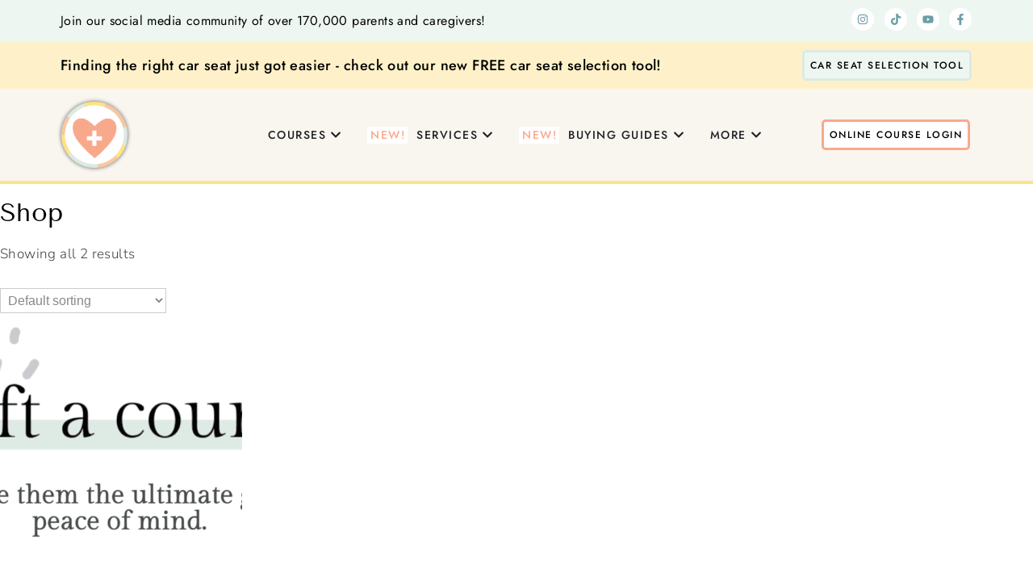

--- FILE ---
content_type: text/html; charset=UTF-8
request_url: https://safebeginnings.ca/shop/?product_count=150&product_orderby=popularity&product_view=grid
body_size: 477387
content:
<!DOCTYPE html>
<html lang="en-US">
<head>
	<meta charset="UTF-8">
	<meta name="viewport" content="width=device-width, initial-scale=1.0, viewport-fit=cover" />		<title>Shop | Safe Beginnings</title><style id="wphb-used-css-archive">img:is([sizes=auto i],[sizes^="auto," i]){contain-intrinsic-size:3000px 1500px}.lazyload,.lazyloading{max-width:100%}article,aside,body,canvas,code,div,em,figure,footer,form,h1,h2,h3,h4,h5,h6,header,html,i,iframe,img,label,li,main,menu,nav,object,ol,p,q,section,small,span,strong,ul,var,video{vertical-align:baseline;box-sizing:border-box;background:0 0;border:0;outline-color:#0000;margin:0;padding:0;font-size:100%}article,aside,figure,footer,header,main,menu,nav,section{box-sizing:border-box;display:block}q{quotes:none}q:after,q:before{content:"";content:none}a{vertical-align:baseline;background:0 0;margin:0;padding:0}input,select{vertical-align:middle;box-sizing:border-box;background:#fff;padding:5px;font-family:Arial,Verdana,Tahoma,sans-serif;font-size:1rem}code{padding:0 3px;display:inline-block}strong{font-weight:700}main{display:block}input[type=search]::-webkit-search-cancel-button,input[type=search]::-webkit-search-decoration,input[type=search]::-webkit-search-results-button,input[type=search]::-webkit-search-results-decoration{-webkit-appearance:none}input[type=search]{-webkit-box-sizing:border-box}html{scroll-behavior:smooth;font-size:16px}body{color:#444;word-wrap:break-word;letter-spacing:.025rem;background:#fff;font:300 1.0625rem/2rem Arial,Verdana,Tahoma,sans-serif;overflow-x:hidden}body p{margin-bottom:25px}.article:after,.article:before,.aside:after,.aside:before,.container:after,.container:before,.footer:after,.footer:before,.header:after,.header:before,.pagination:after,.pagination:before,.section:after,.section:before,.side-widget:after,.side-widget:before,.wrap:after,.wrap:before,article:after,article:before,footer:after,footer:before,header:after,header:before,section:after,section:before{content:"";clear:both;display:table}.header{background:#fff;width:100%;margin:0 auto;position:relative}.footer{clear:both;color:#777;width:100%;margin:0 auto}h1,h2,h3,h4,h5,h6{word-wrap:break-word;margin:15px 0;font-family:Arial,Verdana,Tahoma,sans-serif;font-weight:700;line-height:2.6rem}h1,h2{color:#000;font-size:2rem}h3{color:#333;font-size:1.8rem;font-weight:500}h4{color:#333;font-size:1.5rem}h5{color:#555;letter-spacing:.1rem;font-size:.875rem}h6{color:#555;font-size:.875rem}a{color:#c77d81;text-decoration:none;transition:all .2s ease-in-out}a:active{color:#000}a:hover{color:#666}.nav{clear:both;text-transform:uppercase;letter-spacing:.1rem;width:auto;font-size:.8rem;font-weight:700;line-height:1rem;display:inline-block}.nav ul ul{display:none}.nav li:hover>ul{display:block}.nav li{text-align:left;display:inline-block;position:relative}.nav ul{margin:0 auto;list-style:none}.nav ul ul{z-index:1000;background:#fff;width:240px;position:absolute;box-shadow:0 0 20px -2px #0003}.nav ul ul li{float:none;display:block}.nav ul ul ul{position:absolute;top:0;left:240px}.nav .elementor-widget-container ul ul{margin-left:0}.nav a{padding:15px;display:block}.nav li.menu-item-has-children{position:relative}.nav ul li.menu-item-has-children>a:after{content:" ▾"}.nav ul ul li.menu-item-has-children>a:after{content:"▸";position:absolute;right:2px}.nav h5{display:none}ul.articles-listing{flex-wrap:wrap;margin:0;padding:0;list-style:none;display:flex}li.articles{width:100%;list-style:none}.articles{margin-bottom:80px;padding-bottom:50px}.article{clear:both;width:100%}.article .post-header{text-align:center;margin-bottom:30px;padding-bottom:30px;display:block;position:relative}.article .post-header:after{content:"";border-bottom:1px solid #ddd;width:100%;position:absolute;bottom:0;left:0}.article .post-title{margin:0 0 5px}.article ul{margin:0 0 20px 20px;list-style:outside}.article ol{margin:0 0 20px 25px;list-style:decimal}.article li{margin:3px 0;line-height:1.75rem}.article ol ol,.article ol ul,.article ul ol,.article ul ul{margin-left:20px}.breadcrumb{background:#f9f9f9;border:1px solid #eee;margin-bottom:30px;padding:0 10px;font-size:.8rem}.breadcrumb a{position:relative}.breadcrumb a:after{content:" ›";font-size:1.25rem;font-weight:700}.breadcrumb a:before{content:""}.archive-page-title{text-align:center;margin-bottom:40px}.pagetitle{margin:0}.pagetitle em{font-weight:400}.pagination{clear:both;text-align:center;padding:10px 0;font-size:.875rem;line-height:3rem}.pagination .current,.pagination a:hover{color:#fff;background:#000;border:1px solid #000;margin-right:5px;padding:8px 12px}.pagination a{color:#888;background:#ddd;border:1px solid #ddd;margin-right:5px;padding:8px 12px}.size-full,.size-large{max-width:100%;height:auto}.side-widget{clear:both;border-bottom:1px solid #ddd;margin-bottom:40px;padding-bottom:50px}.side-widget h2,.side-widget h3,.side-widget h4,.side-widget h5,.side-widget h6{text-align:center;text-transform:uppercase}.side-widget select{width:100%;margin:0 auto;display:block}.side-widget ol,.side-widget ul{clear:both;text-align:center;list-style:none}.side-widget ol li,.side-widget ul li{margin:5px 0;line-height:1.75rem}.side-widget ol ol,.side-widget ol ul,.side-widget ul ol,.side-widget ul ul{clear:both;padding-left:15px;list-style:square}.side-widget ol:last-child,.side-widget ul:last-child{margin:0}.avatar{float:left;margin-right:20px}img{max-width:100%;height:auto}img.aligncenter{margin:0 auto 10px;display:block}img.alignright{margin:0 0 10px 30px;display:inline}img.alignleft{margin:0 30px 10px 0;display:inline}.aligncenter{margin:0 auto 10px;display:block}.alignleft{float:left;margin:0 30px 10px 0}.alignright{float:right;margin:0 0 10px 30px}.aligncenter,div.aligncenter{margin-left:auto;margin-right:auto;display:block}.screen-reader-text{display:none}input:focus,select:focus{border:1px solid #888;box-shadow:0 0 2px 1px #0003}select{color:#888;background:#fff;border:1px solid #ccc;font-size:1rem}input{-webkit-appearance:none}label{vertical-align:top}input{color:#888;border:1px solid #ccc;padding:8px 10px;font-size:1rem;transition:all .3s ease-in-out}.button,button,input[type=submit]{color:#fff;cursor:pointer;background:#000;border:1px solid #000;padding:8px 15px;font-size:1rem}.button:hover,button:hover,input[type=submit]:hover{color:#fff;background:#aaa;border:1px solid #aaa}.required{color:#d70a16}.hidden{display:none!important}.fixed{position:fixed!important}.absolute{position:absolute}.relative{position:relative}.wp-block-columns{justify-content:center}ul.wp-block-post-template{margin:0;list-style:none}ul.wp-block-post-template li{margin-bottom:20px}.wp-block-search .has-icon,.wp-block-search .has-icon:hover{background:0 0;border:none}.elementor-widget-container ol,.elementor-widget-container ul{list-style:none}.elementor-widget-container ol ol,.elementor-widget-container ul ul{margin-left:20px}@media (width <= 768px){.container{background:#fff;width:100%;padding:0 20px}.aside,.section{clear:both;width:100%;margin:40px auto}.nav li,.nav ul{text-align:center;display:block}.nav ul li,.nav ul ul{float:none;width:100%;box-shadow:none;margin:0;display:block;position:relative}.nav a,.nav ul ul a{padding:10px;display:block}.nav ul ul,.nav ul ul ul{display:none}.nav ul ul ul{position:relative;top:auto;left:auto}.nav ul li.menu-item-has-children>a:after,.nav ul ul li.menu-item-has-children>a:after{content:" ▾";position:relative;top:auto;left:auto}.wp-block-columns{display:block}}@media (width >= 769px) and (width <= 1199px){.container{background:#fff;width:100%;padding:0 20px}.section{float:left;width:73%;margin:3% 0}.aside{float:right;width:22%;margin:3% 0}.nav{clear:both;text-transform:uppercase;letter-spacing:.05rem;width:100%;font-size:.8rem;line-height:1rem;display:inline-block}.wp-block-columns{flex-wrap:nowrap}}@media (width >= 1200px){.container{background:#fff;width:1200px;margin:0 auto}.section{float:left;width:780px;margin:50px 0 50px 30px}.aside{float:right;width:300px;margin:50px 30px 50px 0}}.fa{font-family:var(--fa-style-family, "Font Awesome 6 Free");font-weight:var(--fa-style,900)}.fa,.fa-solid,.far{-moz-osx-font-smoothing:grayscale;-webkit-font-smoothing:antialiased;display:var(--fa-display,inline-block);font-variant:normal;text-rendering:auto;font-style:normal;line-height:1}.fa-solid,.far{font-family:"Font Awesome 6 Free"}.fa-play:before{content:""}.fa-clone:before{content:""}:root{}:root{}.far{font-weight:400}:root{}.fa-solid{font-weight:900}@font-face{font-family:Jost;font-style:normal;font-weight:500;font-display:swap;src:url("https://fonts.gstatic.com/s/jost/v20/92zPtBhPNqw79Ij1E865zBUv7myRJQVG.ttf") format("truetype")}@font-face{font-family:Nunito Sans;font-style:italic;font-weight:300;font-stretch:normal;font-display:swap;src:url("https://fonts.gstatic.com/s/nunitosans/v19/pe1kMImSLYBIv1o4X1M8cce4OdVisMz5nZRqy6cmmmU3t2FQWEAEOvV9wNvrwlNstMKW3Y6K5WMwXeVy3GboJ0kTHmrR91Ug.ttf") format("truetype")}@font-face{font-family:Nunito Sans;font-style:italic;font-weight:600;font-stretch:normal;font-display:swap;src:url("https://fonts.gstatic.com/s/nunitosans/v19/pe1kMImSLYBIv1o4X1M8cce4OdVisMz5nZRqy6cmmmU3t2FQWEAEOvV9wNvrwlNstMKW3Y6K5WMwXeVy3GboJ0kTHmpR8FUg.ttf") format("truetype")}@font-face{font-family:Nunito Sans;font-style:normal;font-weight:300;font-stretch:normal;font-display:swap;src:url("https://fonts.gstatic.com/s/nunitosans/v19/pe1mMImSLYBIv1o4X1M8ce2xCx3yop4tQpF_MeTm0lfGWVpNn64CL7U8upHZIbMV51Q42ptCp5F5bxqqtQ1yiU4GiClntA.ttf") format("truetype")}@font-face{font-family:Nunito Sans;font-style:normal;font-weight:600;font-stretch:normal;font-display:swap;src:url("https://fonts.gstatic.com/s/nunitosans/v19/pe1mMImSLYBIv1o4X1M8ce2xCx3yop4tQpF_MeTm0lfGWVpNn64CL7U8upHZIbMV51Q42ptCp5F5bxqqtQ1yiU4GCC5ntA.ttf") format("truetype")}@font-face{font-family:Tenor Sans;font-style:normal;font-weight:400;font-display:swap;src:url("https://fonts.gstatic.com/s/tenorsans/v21/bx6ANxqUneKx06UkIXISr3I.ttf") format("truetype")}h1,h2,h3,h4,h5,h6{font-family:Tenor Sans,sans-serif;font-weight:500}body{font-family:Nunito Sans,sans-serif;font-weight:300}.nav{font:500 .875rem Jost,sans-serif}.side-widget h5{font-family:Tenor Sans,sans-serif;font-weight:500}#sb_instagram{-webkit-box-sizing:border-box;-moz-box-sizing:border-box;box-sizing:border-box;width:100%;margin:0 auto;padding:0}#sb_instagram #sbi_images{-webkit-box-sizing:border-box;-moz-box-sizing:border-box}#sb_instagram:after{content:"";clear:both;display:table}#sb_instagram #sbi_images{box-sizing:border-box;width:100%;padding:12px 0;display:grid}#sb_instagram #sbi_images .sbi_item{vertical-align:top;zoom:1;opacity:1;-webkit-box-sizing:border-box;-moz-box-sizing:border-box;box-sizing:border-box;-o-transition:.5s;width:100%;text-decoration:none;-webkit-transition:all .5s;-moz-transition:all .5s;transition:all .5s;display:inline-block;overflow:hidden;margin:0!important}#sb_instagram #sbi_images .sbi_item.sbi_transition{opacity:0}#sb_instagram.sbi_col_5 #sbi_images{grid-template-columns:repeat(5,1fr)}#sb_instagram .sbi_photo_wrap{position:relative}#sb_instagram .sbi_photo{text-decoration:none;display:block}#sb_instagram .sbi_photo img{width:100%;height:inherit;object-fit:cover;vertical-align:middle;transition:-webkit-transform .5s ease-in-out,transform .5s ease-in-out;scale:1}#sb_instagram br,#sb_instagram p:empty{display:none}#sb_instagram a,#sb_instagram a:active,#sb_instagram a:focus,#sb_instagram a:hover{outline:0}#sb_instagram img{display:block;opacity:1!important;max-width:100%!important;margin:0!important;padding:0!important}#sb_instagram svg:not(:root).svg-inline--fa{height:1em;display:inline-block}#sb_instagram .sbi_type_carousel .sbi_playbtn,#sb_instagram .sbi_type_carousel .svg-inline--fa.fa-play,#sb_instagram .sbi_type_video .sbi_playbtn,#sb_instagram .sbi_type_video .svg-inline--fa.fa-play,.sbi_type_carousel .fa-clone{z-index:1;color:#ffffffe6;text-shadow:0 0 8px #000c;position:absolute;font-style:normal!important;display:block!important}#sb_instagram .sbi_type_carousel .sbi_playbtn,#sb_instagram .sbi_type_video .sbi_playbtn{z-index:2;margin-top:-24px;margin-left:-19px;padding:0;font-size:48px;top:50%;left:50%}#sb_instagram .sbi_type_carousel .fa-clone{text-shadow:0 0 8px #0000004d;font-size:24px;top:12px;right:12px}#sb_instagram .sbi_type_carousel .svg-inline--fa.fa-play,#sb_instagram .sbi_type_video .svg-inline--fa.fa-play,.sbi_type_carousel svg.fa-clone{filter:drop-shadow(0 0 2px #0006)}#sbi_load p{margin:0;padding:0;display:inline}.sbi-screenreader{text-indent:-9999px!important;text-align:left!important;width:0!important;height:0!important;line-height:0!important;display:block!important;overflow:hidden!important}#sb_instagram #sbi_load{float:left;clear:both;text-align:center;opacity:1;width:100%;transition:all .5s ease-in}#sb_instagram .sbi_follow_btn a{vertical-align:top;zoom:1;background:#333;margin:5px auto 0;padding:7px 14px;line-height:1.5;text-decoration:none;display:inline-block}#sb_instagram .sbi_follow_btn a{color:#fff;-webkit-box-sizing:border-box;-moz-box-sizing:border-box;box-sizing:border-box;border:none;-webkit-border-radius:4px;-moz-border-radius:4px;border-radius:4px;font-size:13px;transition:all .1s ease-in}#sb_instagram .sbi_follow_btn{vertical-align:top;zoom:1;text-align:center;display:inline-block}#sb_instagram .sbi_follow_btn a{color:#fff;background:#408bd1}#sb_instagram .sbi_follow_btn a:focus,#sb_instagram .sbi_follow_btn a:hover{outline:0;box-shadow:inset 0 0 10px 20px #359dff}#sb_instagram .sbi_follow_btn a:active{box-shadow:inset 0 0 10px 20px #0000004d}#sb_instagram .sbi_follow_btn .fa,#sb_instagram .sbi_follow_btn svg{margin-bottom:-1px;margin-right:7px;font-size:15px}#sb_instagram .sbi_follow_btn svg{vertical-align:-.125em}#sb_instagram #sbi_load .sbi_follow_btn{margin-left:5px}@media (width <= 640px){#sb_instagram.sbi_col_5 #sbi_images{grid-template-columns:repeat(2,1fr)}#sb_instagram.sbi_width_resp{width:100%!important}}@media (width <= 800px){#sb_instagram.sbi_tab_col_3 #sbi_images{grid-template-columns:repeat(3,1fr)}}@media (width <= 480px){#sb_instagram.sbi_col_5 #sbi_images{grid-template-columns:1fr}#sb_instagram.sbi_mob_col_3 #sbi_images{grid-template-columns:repeat(3,1fr)}}body:after{content:url("https://b4144087.smushcdn.com/4144087/wp-content/plugins/instagram-feed/img/sbi-sprite.png?lossy=2&strip=1&webp=1");display:none}img.emoji,img.wp-smiley{display:inline!important;border:none!important;box-shadow:none!important;height:1em!important;width:1em!important;margin:0 .07em!important;vertical-align:-.1em!important;background:0 0!important;padding:0!important}:root{}@media (min-resolution:192dpi){:root{}}.wp-element-button{cursor:pointer}:root{--wp--preset--font-size--normal:16px;--wp--preset--font-size--huge:42px}:root .has-very-light-gray-background-color{background-color:#eee}:root .has-very-dark-gray-background-color{background-color:#313131}:root .has-very-light-gray-color{color:#eee}:root .has-very-dark-gray-color{color:#313131}:root .has-vivid-green-cyan-to-vivid-cyan-blue-gradient-background{background:linear-gradient(135deg,#00d084,#0693e3)}:root .has-purple-crush-gradient-background{background:linear-gradient(135deg,#34e2e4,#4721fb 50%,#ab1dfe)}:root .has-hazy-dawn-gradient-background{background:linear-gradient(135deg,#faaca8,#dad0ec)}:root .has-subdued-olive-gradient-background{background:linear-gradient(135deg,#fafae1,#67a671)}:root .has-atomic-cream-gradient-background{background:linear-gradient(135deg,#fdd79a,#004a59)}:root .has-nightshade-gradient-background{background:linear-gradient(135deg,#330968,#31cdcf)}:root .has-midnight-gradient-background{background:linear-gradient(135deg,#020381,#2874fc)}.has-regular-font-size{font-size:1em}.has-larger-font-size{font-size:2.625em}.has-normal-font-size{font-size:var(--wp--preset--font-size--normal)}.has-huge-font-size{font-size:var(--wp--preset--font-size--huge)}.has-text-align-center{text-align:center}.has-text-align-left{text-align:left}.has-text-align-right{text-align:right}#end-resizable-editor-section{display:none}.aligncenter{clear:both}.items-justified-left{justify-content:flex-start}.items-justified-center{justify-content:center}.items-justified-right{justify-content:flex-end}.items-justified-space-between{justify-content:space-between}.screen-reader-text{border:0;clip-path:inset(50%);height:1px;margin:-1px;overflow:hidden;padding:0;position:absolute;width:1px;word-wrap:normal!important}.screen-reader-text:focus{background-color:#ddd;clip-path:none;color:#444;display:block;font-size:1em;height:auto;left:5px;line-height:normal;padding:15px 23px 14px;text-decoration:none;top:5px;width:auto;z-index:100000}html :where(.has-border-color){border-style:solid}html :where([style*=border-top-color]){border-top-style:solid}html :where([style*=border-right-color]){border-right-style:solid}html :where([style*=border-bottom-color]){border-bottom-style:solid}html :where([style*=border-left-color]){border-left-style:solid}html :where([style*=border-width]){border-style:solid}html :where([style*=border-top-width]){border-top-style:solid}html :where([style*=border-right-width]){border-right-style:solid}html :where([style*=border-bottom-width]){border-bottom-style:solid}html :where([style*=border-left-width]){border-left-style:solid}html :where(img[class*=wp-image-]){height:auto;max-width:100%}html :where(.is-position-sticky){}@media screen and (max-width:600px){html :where(.is-position-sticky){}}/*! This file is auto-generated */.wp-block-button__link{color:#fff;background-color:#32373c;border-radius:9999px;box-shadow:none;text-decoration:none;padding:calc(.667em + 2px) calc(1.333em + 2px);font-size:1.125em}.wp-block-file__button{background:#32373c;color:#fff;text-decoration:none}a:has( > .jet-engine-lightbox-icon):before{display:none}:root{--wc-red:#a00;--wc-form-border-color:#200707cc;--wc-form-border-radius:4px;--wc-form-border-width:1px}.woocommerce img{max-width:100%;height:auto}.woocommerce ul.products{clear:both}.woocommerce ul.products:after,.woocommerce ul.products:before{content:" ";display:table}.woocommerce ul.products:after{clear:both}.woocommerce ul.products li.first{clear:both}.woocommerce ul.products li.last{margin-right:0}.woocommerce form .form-row:after,.woocommerce form .form-row:before{content:" ";display:table}.woocommerce form .form-row:after{clear:both}.woocommerce form .form-row label{display:block}.woocommerce form .form-row select{width:100%}:root{--wc-red:#a00;--wc-form-border-color:rgba(32, 7, 7, 0.8);--wc-form-border-radius:4px;--wc-form-border-width:1px}:root{--wc-red:#a00;--wc-form-border-color:#200707cc;--wc-form-border-radius:4px;--wc-form-border-width:1px}@keyframes spin{100%{transform:rotate(360deg)}}@font-face{font-display: swap;font-family:WooCommerce;src:url("https://safebeginnings.ca/wp-content/plugins/woocommerce/assets/fonts/WooCommerce.woff2") format("woff2"),url("https://safebeginnings.ca/wp-content/plugins/woocommerce/assets/fonts/WooCommerce.woff") format("woff"),url("https://safebeginnings.ca/wp-content/plugins/woocommerce/assets/fonts/WooCommerce.ttf") format("truetype");font-weight:400;font-style:normal}.woocommerce form .form-row{margin:0 0 6px;padding:3px}.woocommerce form .form-row [placeholder]:focus::-webkit-input-placeholder{opacity:0;-webkit-transition:opacity .5s .5s;transition:opacity .5s .5s}.woocommerce form .form-row label{line-height:2}.woocommerce form .form-row label.hidden{visibility:hidden}.woocommerce form .form-row label.inline{display:inline}.woocommerce form .form-row select{letter-spacing:normal;background-color:var(--wc-form-color-background,#fff);border:var(--wc-form-border-width) solid var(--wc-form-border-color);border-radius:var(--wc-form-border-radius);color:var(--wc-form-color-text,#000);box-sizing:border-box;width:100%;height:auto;margin:0;padding:.5em;font-family:inherit;font-weight:400;line-height:normal;display:block}.woocommerce form .form-row select:focus{border-color:currentColor}.woocommerce form .form-row select{cursor:pointer;appearance:none;background-image:url("[data-uri]");background-position:calc(100% - .5em);background-repeat:no-repeat;background-size:16px;padding-right:3em}.woocommerce form .form-row .required{color:var(--wc-red);visibility:hidden;font-weight:700;text-decoration:none;border:0!important}.woocommerce form .form-row ::-webkit-input-placeholder{line-height:normal}.woocommerce form .form-row :-moz-placeholder{line-height:normal}.woocommerce form .form-row :-ms-input-placeholder{line-height:normal}.screen-reader-text{clip:rect(1px,1px,1px,1px);width:1px;height:1px;overflow:hidden;word-wrap:normal!important;position:absolute!important}.clear{clear:both}.woocommerce a.remove{text-align:center;border:0;border-radius:100%;width:1em;height:1em;font-size:1.5em;font-weight:700;line-height:1;text-decoration:none;display:block;color:var(--wc-red)!important}.woocommerce a.remove:hover{background:var(--wc-red);color:#fff!important}.woocommerce .products ul,.woocommerce ul.products{clear:both;margin:0 0 1em;padding:0;list-style:none}.woocommerce .products ul:after,.woocommerce .products ul:before,.woocommerce ul.products:after,.woocommerce ul.products:before{content:" ";display:table}.woocommerce .products ul:after,.woocommerce ul.products:after{clear:both}.woocommerce .products ul li,.woocommerce ul.products li{list-style:none}.woocommerce .cart .button,.woocommerce .cart input.button{float:none}.woocommerce form.register{text-align:left;border:1px solid #cfc8d8;border-radius:5px;margin:2em 0;padding:20px}.woocommerce :where(.wc_bis_form__input,.wc_bis_form__button){padding:.9rem 1.1rem;line-height:1}.woocommerce:where(body:not(.woocommerce-block-theme-has-button-styles)) a.button,.woocommerce:where(body:not(.woocommerce-block-theme-has-button-styles)) button.button,.woocommerce:where(body:not(.woocommerce-block-theme-has-button-styles)) input.button,:where(body:not(.woocommerce-block-theme-has-button-styles)):where(:not(.edit-post-visual-editor)) .woocommerce a.button,:where(body:not(.woocommerce-block-theme-has-button-styles)):where(:not(.edit-post-visual-editor)) .woocommerce button.button,:where(body:not(.woocommerce-block-theme-has-button-styles)):where(:not(.edit-post-visual-editor)) .woocommerce input.button{cursor:pointer;color:#515151;box-shadow:none;text-shadow:none;background-color:#e9e6ed;background-image:none;border:0;border-radius:3px;margin:0;padding:.618em 1em;font-size:100%;font-weight:700;line-height:1;text-decoration:none;display:inline-block;position:relative;left:auto;overflow:visible}.woocommerce:where(body:not(.woocommerce-block-theme-has-button-styles)) a.button.loading,.woocommerce:where(body:not(.woocommerce-block-theme-has-button-styles)) button.button.loading,.woocommerce:where(body:not(.woocommerce-block-theme-has-button-styles)) input.button.loading,:where(body:not(.woocommerce-block-theme-has-button-styles)):where(:not(.edit-post-visual-editor)) .woocommerce a.button.loading,:where(body:not(.woocommerce-block-theme-has-button-styles)):where(:not(.edit-post-visual-editor)) .woocommerce button.button.loading,:where(body:not(.woocommerce-block-theme-has-button-styles)):where(:not(.edit-post-visual-editor)) .woocommerce input.button.loading{opacity:.25;padding-right:2.618em}.woocommerce:where(body:not(.woocommerce-block-theme-has-button-styles)) a.button.loading:after,.woocommerce:where(body:not(.woocommerce-block-theme-has-button-styles)) button.button.loading:after,.woocommerce:where(body:not(.woocommerce-block-theme-has-button-styles)) input.button.loading:after,:where(body:not(.woocommerce-block-theme-has-button-styles)):where(:not(.edit-post-visual-editor)) .woocommerce a.button.loading:after,:where(body:not(.woocommerce-block-theme-has-button-styles)):where(:not(.edit-post-visual-editor)) .woocommerce button.button.loading:after,:where(body:not(.woocommerce-block-theme-has-button-styles)):where(:not(.edit-post-visual-editor)) .woocommerce input.button.loading:after{content:"";vertical-align:top;font-family:WooCommerce;font-weight:400;animation:2s linear infinite spin;position:absolute;top:.618em;right:1em}.woocommerce:where(body:not(.woocommerce-block-theme-has-button-styles)) a.button:hover,.woocommerce:where(body:not(.woocommerce-block-theme-has-button-styles)) button.button:hover,.woocommerce:where(body:not(.woocommerce-block-theme-has-button-styles)) input.button:hover,:where(body:not(.woocommerce-block-theme-has-button-styles)):where(:not(.edit-post-visual-editor)) .woocommerce a.button:hover,:where(body:not(.woocommerce-block-theme-has-button-styles)):where(:not(.edit-post-visual-editor)) .woocommerce button.button:hover,:where(body:not(.woocommerce-block-theme-has-button-styles)):where(:not(.edit-post-visual-editor)) .woocommerce input.button:hover{color:#515151;background-color:#dcd7e2;background-image:none;text-decoration:none}.woocommerce:where(body:not(.woocommerce-block-theme-has-button-styles)) a.button.alt,.woocommerce:where(body:not(.woocommerce-block-theme-has-button-styles)) button.button.alt,.woocommerce:where(body:not(.woocommerce-block-theme-has-button-styles)) input.button.alt,:where(body:not(.woocommerce-block-theme-has-button-styles)):where(:not(.edit-post-visual-editor)) .woocommerce a.button.alt,:where(body:not(.woocommerce-block-theme-has-button-styles)):where(:not(.edit-post-visual-editor)) .woocommerce button.button.alt,:where(body:not(.woocommerce-block-theme-has-button-styles)):where(:not(.edit-post-visual-editor)) .woocommerce input.button.alt{color:#fff;-webkit-font-smoothing:antialiased;background-color:#7f54b3}.woocommerce:where(body:not(.woocommerce-block-theme-has-button-styles)) a.button.alt:hover,.woocommerce:where(body:not(.woocommerce-block-theme-has-button-styles)) button.button.alt:hover,.woocommerce:where(body:not(.woocommerce-block-theme-has-button-styles)) input.button.alt:hover,:where(body:not(.woocommerce-block-theme-has-button-styles)):where(:not(.edit-post-visual-editor)) .woocommerce a.button.alt:hover,:where(body:not(.woocommerce-block-theme-has-button-styles)):where(:not(.edit-post-visual-editor)) .woocommerce button.button.alt:hover,:where(body:not(.woocommerce-block-theme-has-button-styles)):where(:not(.edit-post-visual-editor)) .woocommerce input.button.alt:hover{color:#fff;background-color:#7249a4}.woocommerce:where(body:not(.woocommerce-block-theme-has-button-styles)) a.button.alt:disabled,.woocommerce:where(body:not(.woocommerce-block-theme-has-button-styles)) a.button.alt:disabled:hover,.woocommerce:where(body:not(.woocommerce-block-theme-has-button-styles)) button.button.alt:disabled,.woocommerce:where(body:not(.woocommerce-block-theme-has-button-styles)) button.button.alt:disabled:hover,.woocommerce:where(body:not(.woocommerce-block-theme-has-button-styles)) input.button.alt:disabled,.woocommerce:where(body:not(.woocommerce-block-theme-has-button-styles)) input.button.alt:disabled:hover,:where(body:not(.woocommerce-block-theme-has-button-styles)):where(:not(.edit-post-visual-editor)) .woocommerce a.button.alt:disabled,:where(body:not(.woocommerce-block-theme-has-button-styles)):where(:not(.edit-post-visual-editor)) .woocommerce a.button.alt:disabled:hover,:where(body:not(.woocommerce-block-theme-has-button-styles)):where(:not(.edit-post-visual-editor)) .woocommerce button.button.alt:disabled,:where(body:not(.woocommerce-block-theme-has-button-styles)):where(:not(.edit-post-visual-editor)) .woocommerce button.button.alt:disabled:hover,:where(body:not(.woocommerce-block-theme-has-button-styles)):where(:not(.edit-post-visual-editor)) .woocommerce input.button.alt:disabled,:where(body:not(.woocommerce-block-theme-has-button-styles)):where(:not(.edit-post-visual-editor)) .woocommerce input.button.alt:disabled:hover{color:#fff;background-color:#7f54b3}.woocommerce:where(body:not(.woocommerce-block-theme-has-button-styles)) a.button:disabled,.woocommerce:where(body:not(.woocommerce-block-theme-has-button-styles)) button.button:disabled,.woocommerce:where(body:not(.woocommerce-block-theme-has-button-styles)) input.button:disabled,:where(body:not(.woocommerce-block-theme-has-button-styles)):where(:not(.edit-post-visual-editor)) .woocommerce a.button:disabled,:where(body:not(.woocommerce-block-theme-has-button-styles)):where(:not(.edit-post-visual-editor)) .woocommerce button.button:disabled,:where(body:not(.woocommerce-block-theme-has-button-styles)):where(:not(.edit-post-visual-editor)) .woocommerce input.button:disabled{color:inherit;cursor:not-allowed;opacity:.5;padding:.618em 1em}.woocommerce:where(body:not(.woocommerce-block-theme-has-button-styles)) a.button:disabled:hover,.woocommerce:where(body:not(.woocommerce-block-theme-has-button-styles)) button.button:disabled:hover,.woocommerce:where(body:not(.woocommerce-block-theme-has-button-styles)) input.button:disabled:hover,:where(body:not(.woocommerce-block-theme-has-button-styles)):where(:not(.edit-post-visual-editor)) .woocommerce a.button:disabled:hover,:where(body:not(.woocommerce-block-theme-has-button-styles)):where(:not(.edit-post-visual-editor)) .woocommerce button.button:disabled:hover,:where(body:not(.woocommerce-block-theme-has-button-styles)):where(:not(.edit-post-visual-editor)) .woocommerce input.button:disabled:hover{color:inherit;background-color:#e9e6ed}.woocommerce form .form-row .required{visibility:visible}.qtip{min-width:50px;max-width:280px;box-shadow:none;direction:ltr;padding:0;font-size:10.5px;line-height:12px;display:none;position:absolute;top:-28000px;left:-28000px}.qtip-content{position:relative;overflow:hidden}.qtip-content{text-align:left;word-wrap:break-word;padding:5px 9px}.qtip-dark{color:#f3f3f3;background-color:#505050;border-color:#303030}.qtip-shadow{-webkit-box-shadow:1px 1px 3px 1px #00000026;-moz-box-shadow:1px 1px 3px 1px #00000026;box-shadow:1px 1px 3px 1px #00000026}.qtip-rounded{-webkit-border-radius:5px;-moz-border-radius:5px;border-radius:5px}.qtip:not(.ie9haxors) div.qtip-content{filter:none;-ms-filter:none}.navitems{margin-top:10px;margin-bottom:30px}.navitem{font-family:Helvetica,Georgia,serif}.navitems a{text-align:center;text-decoration:none;margin-right:5px;margin-bottom:5px;padding:5px 10px;font-family:Helvetica,Georgia,serif!important;display:inline-block;text-shadow:none;-moz-border-radius:3px;-webkit-border-radius:3px;border-radius:3px;font-weight:700;border:#ddd solid 1px;color:#007dbd!important}.tooltips_list{margin-top:4px}.tooltips_table span{text-decoration:none}.tooltips_table_items{width:100%;text-decoration:none;padding:0;margin:0}.tooltips_table_title{width:40%;display:inline-block;padding-top:0;padding-bottom:0;padding:4px 6px 4px 6px;border-left:1px;vertical-align:top}.tooltips_table_content{width:50%;display:inline-block;margin:0;padding:4px 6px 4px 6px}@media only screen and (max-width:768px){.tooltips_directory{width:auto!important}}ul.page-numbers{list-style-type:none;margin:1em 0;padding-left:0;text-align:center}ul.page-numbers li{display:inline-block;margin:0 .25em}@media screen and (-webkit-device-pixel-ratio >= 0){}@font-face{font-display: swap;font-family:Arlo-starter-template--Master;src:url("https://safebeginnings.ca/wp-content/plugins/arlo-training-and-event-management-system/themes/starter.hero/fonts/arlo-icons.eot");src:url("https://safebeginnings.ca/wp-content/plugins/arlo-training-and-event-management-system/themes/starter.hero/fonts/arlo-icons.eot?#iefix") format("embedded-opentype"),url("https://safebeginnings.ca/wp-content/plugins/arlo-training-and-event-management-system/themes/starter.hero/fonts/arlo-icons.woff2") format("woff2"),url("https://safebeginnings.ca/wp-content/plugins/arlo-training-and-event-management-system/themes/starter.hero/fonts/arlo-icons.woff") format("woff"),url("https://safebeginnings.ca/wp-content/plugins/arlo-training-and-event-management-system/themes/starter.hero/fonts/arlo-icons.ttf") format("truetype"),url("https://safebeginnings.ca/wp-content/plugins/arlo-training-and-event-management-system/themes/starter.hero/fonts/arlo-icons.svg#Arlo-starter-template--Master") format("svg");font-weight:400;font-style:normal}@media screen and (-webkit-device-pixel-ratio >= 0){@font-face{font-display: swap;font-family:Arlo-starter-template--Master;src:url("https://safebeginnings.ca/wp-content/plugins/arlo-training-and-event-management-system/themes/starter.hero/fonts/arlo-icons.svg#Arlo-starter-template--Master") format("svg")}}.icons8{font-variant:normal;text-decoration:inherit;text-rendering:optimizeLegibility;text-transform:none;-moz-osx-font-smoothing:grayscale;-webkit-font-smoothing:antialiased;font-smoothing:antialiased;font-family:Arlo-starter-template--Master;font-style:normal;font-weight:400;line-height:1;display:inline-block}/*!
 *  Font Awesome 4.7.0 by @davegandy - http://fontawesome.io - @fontawesome
 *  License - http://fontawesome.io/license (Font: SIL OFL 1.1, CSS: MIT License)
 */.fa{font:14px/1 FontAwesome;font-size:inherit;text-rendering:auto;-webkit-font-smoothing:antialiased;-moz-osx-font-smoothing:grayscale;display:inline-block}.fa-play:before{content:""}.fa-clone:before{content:""}.icons8{color:#4a4d4f}#colorbox{z-index:9999;line-height:1em;position:absolute;top:0;left:0;overflow:hidden}#colorbox{box-sizing:content-box}.woocommerce .cart .button,.woocommerce .cart input.button{font-weight:300;font-size:.95em;text-transform:uppercase;padding:.5em 1em}.woocommerce a.button,.woocommerce a.button.alt,.woocommerce button.button,.woocommerce button.button.alt,.woocommerce input.button,.woocommerce input.button.alt{font-weight:300;font-size:1em;line-height:1em;text-transform:uppercase;border:1px solid #000;background:#000;color:#fff;cursor:pointer;-moz-border-radius:0;-webkit-border-radius:0;border-radius:0;-webkit-box-shadow:none;box-shadow:none;-webkit-transition:all .3s ease-in-out;-moz-transition:all .3s ease-in-out;-ms-transition:all .3s ease-in-out;-o-transition:all .3s ease-in-out;transition:all .3s ease-in-out}.woocommerce a.button.alt:hover,.woocommerce a.button:hover,.woocommerce button.button.alt:hover,.woocommerce button.button:hover,.woocommerce input.button.alt:hover,.woocommerce input.button:hover{border:1px solid #000;background:#000;color:#fff;-moz-border-radius:0;-webkit-border-radius:0;border-radius:0}.woocommerce a.button.alt:disabled,.woocommerce a.button.alt:disabled:hover,.woocommerce button.button.alt:disabled,.woocommerce button.button.alt:disabled:hover,.woocommerce input.button.alt:disabled,.woocommerce input.button.alt:disabled:hover{border:1px solid #aaa;background:#aaa;color:#fff;-moz-border-radius:0;-webkit-border-radius:0;border-radius:0}@media all and (max-width:480px){.woocommerce .cart .button,.woocommerce .cart input.button{font-size:.85em}}:root{}.elementor-screen-only,.screen-reader-text,.screen-reader-text span{height:1px;margin:-1px;overflow:hidden;padding:0;position:absolute;top:-10000em;width:1px;clip:rect(0,0,0,0);border:0}.elementor *,.elementor :after,.elementor :before{box-sizing:border-box}.elementor a{box-shadow:none;text-decoration:none}.elementor img{border:none;border-radius:0;box-shadow:none;height:auto;max-width:100%}.elementor .elementor-widget:not(.elementor-widget-text-editor):not(.elementor-widget-theme-post-content) figure{margin:0}.elementor iframe,.elementor object,.elementor video{border:none;line-height:1;margin:0;max-width:100%;width:100%}.elementor-widget-wrap .elementor-element.elementor-widget__width-auto,.elementor-widget-wrap .elementor-element.elementor-widget__width-initial{max-width:100%}.elementor-element{--flex-direction:initial;--flex-wrap:initial;--justify-content:initial;--align-items:initial;--align-content:initial;--flex-basis:initial;--flex-grow:initial;--flex-shrink:initial;--order:initial;--align-self:initial;align-self:var(--align-self);flex-basis:var(--flex-basis);flex-grow:var(--flex-grow);flex-shrink:var(--flex-shrink);order:var(--order)}.elementor-element:where(.e-con-full,.elementor-widget){align-content:var(--align-content);align-items:var(--align-items);flex-direction:var(--flex-direction);flex-wrap:var(--flex-wrap);gap:var(--row-gap) var(--column-gap);justify-content:var(--justify-content)}.elementor-align-right{text-align:right}.elementor-align-right .elementor-button{width:auto}.elementor-align-justify .elementor-button{width:100%}@media (max-width:767px){.elementor-mobile-align-center{text-align:center}.elementor-mobile-align-center .elementor-button{width:auto}}:root{--page-title-display:block}h1.entry-title{display:var(--page-title-display)}@keyframes eicon-spin{0%{transform:rotate(0)}to{transform:rotate(359deg)}}.elementor-section{position:relative}.elementor-section .elementor-container{display:flex;margin-left:auto;margin-right:auto;position:relative}@media (max-width:1024px){.elementor-section .elementor-container{flex-wrap:wrap}}.elementor-section.elementor-section-boxed>.elementor-container{max-width:1140px}.elementor-section.elementor-section-stretched{position:relative;width:100%}.elementor-widget-wrap{align-content:flex-start;flex-wrap:wrap;position:relative;width:100%}.elementor:not(.elementor-bc-flex-widget) .elementor-widget-wrap{display:flex}.elementor-widget-wrap>.elementor-element{width:100%}.elementor-widget{position:relative}.elementor-widget:not(:last-child){margin-bottom:var(--kit-widget-spacing,20px)}.elementor-widget:not(:last-child).elementor-widget__width-auto,.elementor-widget:not(:last-child).elementor-widget__width-initial{margin-bottom:0}.elementor-column{display:flex;min-height:1px;position:relative}.elementor-column-gap-narrow>.elementor-column>.elementor-element-populated{padding:5px}.elementor-column-gap-default>.elementor-column>.elementor-element-populated{padding:10px}.elementor-inner-section .elementor-column-gap-no .elementor-element-populated{padding:0}@media (min-width:768px){.elementor-column.elementor-col-33{width:33.333%}.elementor-column.elementor-col-50{width:50%}.elementor-column.elementor-col-100{width:100%}}@media (max-width:767px){.elementor-column{width:100%}}.elementor-grid{display:grid;grid-column-gap:var(--grid-column-gap);grid-row-gap:var(--grid-row-gap)}.elementor-grid .elementor-grid-item{min-width:0}.elementor-grid-0 .elementor-grid{display:inline-block;margin-bottom:calc(-1 * var(--grid-row-gap));width:100%;word-spacing:var(--grid-column-gap)}.elementor-grid-0 .elementor-grid .elementor-grid-item{display:inline-block;margin-bottom:var(--grid-row-gap);word-break:break-word}@media (max-width:767px){.elementor-grid-mobile-0 .elementor-grid{display:inline-block;margin-bottom:calc(-1 * var(--grid-row-gap));width:100%;word-spacing:var(--grid-column-gap)}.elementor-grid-mobile-0 .elementor-grid .elementor-grid-item{display:inline-block;margin-bottom:var(--grid-row-gap);word-break:break-word}}@media (prefers-reduced-motion:no-preference){html{scroll-behavior:smooth}}.e-con{--border-radius:0;--border-top-width:0px;--border-right-width:0px;--border-bottom-width:0px;--border-left-width:0px;--border-style:initial;--border-color:initial;--container-widget-width:100%;--container-widget-flex-grow:0;--content-width:min(100%,var(--container-max-width,1140px));--width:100%;--min-height:initial;--height:auto;--text-align:initial;--margin-top:0px;--margin-right:0px;--margin-bottom:0px;--margin-left:0px;--padding-top:var(--container-default-padding-top,10px);--padding-right:var(--container-default-padding-right,10px);--padding-bottom:var(--container-default-padding-bottom,10px);--padding-left:var(--container-default-padding-left,10px);--position:relative;--z-index:revert;--overflow:visible;--row-gap:var(--widgets-spacing-row,20px);--column-gap:var(--widgets-spacing-column,20px);--overlay-mix-blend-mode:initial;--overlay-opacity:1;--overlay-transition:0.3s;border-radius:var(--border-radius);height:var(--height);min-height:var(--min-height);min-width:0;overflow:var(--overflow);position:var(--position);width:var(--width);z-index:var(--z-index);--flex-wrap-mobile:wrap;margin-block-end:var(--margin-block-end);margin-block-start:var(--margin-block-start);margin-inline-end:var(--margin-inline-end);margin-inline-start:var(--margin-inline-start);padding-inline-end:var(--padding-inline-end);padding-inline-start:var(--padding-inline-start)}.e-con:where(:not(.e-div-block-base)){transition:background var(--background-transition,.3s),border var(--border-transition,.3s),box-shadow var(--border-transition,.3s),transform var(--e-con-transform-transition-duration,.4s)}.e-con{--margin-block-start:var(--margin-top);--margin-block-end:var(--margin-bottom);--margin-inline-start:var(--margin-left);--margin-inline-end:var(--margin-right);--padding-inline-start:var(--padding-left);--padding-inline-end:var(--padding-right);--padding-block-start:var(--padding-top);--padding-block-end:var(--padding-bottom);--border-block-start-width:var(--border-top-width);--border-block-end-width:var(--border-bottom-width);--border-inline-start-width:var(--border-left-width);--border-inline-end-width:var(--border-right-width)}.e-con.e-flex{--flex-direction:column;--flex-basis:auto;--flex-grow:0;--flex-shrink:1;flex:var(--flex-grow) var(--flex-shrink) var(--flex-basis)}.e-con-full,.e-con>.e-con-inner{padding-block-end:var(--padding-block-end);padding-block-start:var(--padding-block-start);text-align:var(--text-align)}.e-con-full.e-flex,.e-con.e-flex>.e-con-inner{flex-direction:var(--flex-direction)}.e-con,.e-con>.e-con-inner{display:var(--display)}.e-con-boxed.e-flex{align-content:normal;align-items:normal;flex-direction:column;flex-wrap:nowrap;justify-content:normal}.e-con-boxed{gap:initial;text-align:initial}.e-con.e-flex>.e-con-inner{align-content:var(--align-content);align-items:var(--align-items);align-self:auto;flex-basis:auto;flex-grow:1;flex-shrink:1;flex-wrap:var(--flex-wrap);justify-content:var(--justify-content)}.e-con>.e-con-inner{gap:var(--row-gap) var(--column-gap);height:100%;margin:0 auto;max-width:var(--content-width);padding-inline-end:0;padding-inline-start:0;width:100%}:is(.elementor-section-wrap,[data-elementor-id])>.e-con{--margin-left:auto;--margin-right:auto;max-width:min(100%,var(--width))}.e-con .elementor-widget.elementor-widget{margin-block-end:0}.e-con:before{border-block-end-width:var(--border-block-end-width);border-block-start-width:var(--border-block-start-width);border-color:var(--border-color);border-inline-end-width:var(--border-inline-end-width);border-inline-start-width:var(--border-inline-start-width);border-radius:var(--border-radius);border-style:var(--border-style);content:var(--background-overlay);display:block;height:max(100% + var(--border-top-width) + var(--border-bottom-width),100%);left:calc(0px - var(--border-left-width));mix-blend-mode:var(--overlay-mix-blend-mode);opacity:var(--overlay-opacity);position:absolute;top:calc(0px - var(--border-top-width));transition:var(--overlay-transition,.3s);width:max(100% + var(--border-left-width) + var(--border-right-width),100%)}.e-con:before{transition:background var(--overlay-transition,.3s),border-radius var(--border-transition,.3s),opacity var(--overlay-transition,.3s)}.e-con .elementor-widget{min-width:0}.e-con>.e-con-inner>.elementor-widget>.elementor-widget-container,.e-con>.elementor-widget>.elementor-widget-container{height:100%}.e-con.e-con>.e-con-inner>.elementor-widget,.elementor.elementor .e-con>.elementor-widget{max-width:100%}.e-con .elementor-widget:not(:last-child){--kit-widget-spacing:0px}@media (max-width:767px){.e-con.e-flex{--width:100%;--flex-wrap:var(--flex-wrap-mobile)}}.elementor-element:where(:not(.e-con)):where(:not(.e-div-block-base)) .elementor-widget-container,.elementor-element:where(:not(.e-con)):where(:not(.e-div-block-base)):not(:has(.elementor-widget-container)){transition:background .3s,border .3s,border-radius .3s,box-shadow .3s,transform var(--e-transform-transition-duration,.4s)}.elementor-heading-title{line-height:1;margin:0;padding:0}.elementor-button{background-color:#69727d;border-radius:3px;color:#fff;display:inline-block;font-size:15px;line-height:1;padding:12px 24px;fill:#fff;text-align:center;transition:all .3s}.elementor-button:focus,.elementor-button:hover,.elementor-button:visited{color:#fff}.elementor-button-content-wrapper{display:flex;flex-direction:row;gap:5px;justify-content:center}.elementor-button-icon{align-items:center;display:flex}.elementor-button-icon svg{height:auto;width:1em}.elementor-button-icon .e-font-icon-svg{height:1em}.elementor-button-text{display:inline-block}.elementor-button span{text-decoration:inherit}.elementor-icon{color:#69727d;display:inline-block;font-size:50px;line-height:1;text-align:center;transition:all .3s}.elementor-icon:hover{color:#69727d}.elementor-icon i,.elementor-icon svg{display:block;height:1em;position:relative;width:1em}.elementor-icon i:before,.elementor-icon svg:before{left:50%;position:absolute;transform:translateX(-50%)}.elementor-shape-circle .elementor-icon{border-radius:50%}@media (prefers-reduced-motion:reduce){html *{transition-delay:0s!important;transition-duration:0s!important}}@media (max-width:767px){.elementor .elementor-hidden-mobile{display:none}}@media (min-width:768px) and (max-width:1024px){.elementor .elementor-hidden-tablet{display:none}}@media (min-width:1025px) and (max-width:99999px){.elementor .elementor-hidden-desktop{display:none}}.elementor-widget-heading .elementor-heading-title[class*=elementor-size-]>a{color:inherit;font-size:inherit;line-height:inherit}.elementor-widget-social-icons.elementor-grid-0 .elementor-widget-container,.elementor-widget-social-icons.elementor-grid-0:not(:has(.elementor-widget-container)),.elementor-widget-social-icons.elementor-grid-mobile-0 .elementor-widget-container,.elementor-widget-social-icons.elementor-grid-mobile-0:not(:has(.elementor-widget-container)){font-size:0;line-height:1}.elementor-widget-social-icons:not(.elementor-grid-0):not(.elementor-grid-tablet-0):not(.elementor-grid-mobile-0) .elementor-grid{display:inline-grid}.elementor-widget-social-icons .elementor-grid{grid-column-gap:var(--grid-column-gap,5px);grid-row-gap:var(--grid-row-gap,5px);grid-template-columns:var(--grid-template-columns);justify-content:var(--justify-content,center);justify-items:var(--justify-content,center)}.elementor-icon.elementor-social-icon{font-size:var(--icon-size,25px);height:calc(var(--icon-size,25px) + 2 * var(--icon-padding,.5em));line-height:var(--icon-size,25px);width:calc(var(--icon-size,25px) + 2 * var(--icon-padding,.5em))}.elementor-social-icon{--e-social-icon-icon-color:#fff;align-items:center;background-color:#69727d;cursor:pointer;display:inline-flex;justify-content:center;text-align:center}.elementor-social-icon i{color:var(--e-social-icon-icon-color)}.elementor-social-icon svg{fill:var(--e-social-icon-icon-color)}.elementor-social-icon:last-child{margin:0}.elementor-social-icon:hover{color:#fff;opacity:.9}.elementor-social-icon-facebook-f{background-color:#3b5998}.elementor-social-icon-instagram{background-color:#262626}.elementor-social-icon-youtube{background-color:#cd201f}.elementor-widget-image{text-align:center}.elementor-widget-image a{display:inline-block}.elementor-widget-image img{display:inline-block;vertical-align:middle}.elementor-widget-icon-box .elementor-icon-box-wrapper{display:flex;flex-direction:column;gap:var(--icon-box-icon-margin,15px);text-align:center}.elementor-widget-icon-box .elementor-icon-box-icon{display:inline-block;flex:0 0 auto;line-height:0}.elementor-widget-icon-box .elementor-icon-box-content{flex-grow:1;width:100%}.elementor-widget-icon-box .elementor-icon-box-title a{color:inherit}.elementor-widget-icon-box.elementor-position-left .elementor-icon-box-wrapper{flex-direction:row;gap:var(--icon-box-icon-margin,15px);text-align:start}@media (max-width:767px){.elementor-widget-icon-box.elementor-mobile-position-top .elementor-icon-box-wrapper{align-items:unset!important;flex-direction:column;gap:var(--icon-box-icon-margin,15px);text-align:center}.elementor-widget-icon-box.elementor-position-left .elementor-icon-box-icon{flex-direction:column}}.elementor-widget-divider{--divider-border-style:none;--divider-border-width:1px;--divider-color:#0c0d0e;--divider-icon-size:20px;--divider-pattern-height:24px;--divider-pattern-size:20px;--divider-pattern-url:none;--divider-pattern-repeat:repeat-x}.elementor-widget-divider .elementor-divider{display:flex}.elementor-widget-divider .elementor-icon{font-size:var(--divider-icon-size)}.elementor-widget-divider .elementor-divider-separator{direction:ltr;display:flex;margin:0}.elementor-widget-divider:not(.elementor-widget-divider--view-line_text):not(.elementor-widget-divider--view-line_icon) .elementor-divider-separator{border-block-start:var(--divider-border-width) var(--divider-border-style) var(--divider-color)}.e-con-inner>.elementor-widget-divider,.e-con>.elementor-widget-divider{width:var(--container-widget-width,100%);--flex-grow:var(--container-widget-flex-grow)}.elementor-widget-n-tabs{--n-tabs-color-secondary-fallback:#54595f;--n-tabs-default-padding-block:15px;--n-tabs-default-padding-inline:35px;--n-tabs-display:flex;--n-tabs-direction:column;--n-tabs-gap:10px;--n-tabs-heading-display:flex;--n-tabs-heading-direction:row;--n-tabs-heading-justify-content:center;--n-tabs-heading-width:initial;--n-tabs-heading-overflow-x:initial;--n-tabs-heading-wrap:nowrap;--n-tabs-border-width:1px;--n-tabs-content-display:flex;--n-tabs-title-color:var(--e-global-color-secondary,var(--n-tabs-color-secondary-fallback));--n-tabs-title-color-active:#fff;--n-tabs-title-background-color:#f1f2f3;--n-tabs-title-width:initial;--n-tabs-title-height:initial;--n-tabs-title-font-size:1rem;--n-tabs-title-white-space:initial;--n-tabs-title-justify-content-toggle:initial;--n-tabs-title-align-items-toggle:center;--n-tabs-title-justify-content:center;--n-tabs-title-align-items:center;--n-tabs-title-text-align:center;--n-tabs-title-direction:row;--n-tabs-title-gap:10px;--n-tabs-title-flex-grow:0;--n-tabs-title-flex-basis:content;--n-tabs-title-flex-shrink:initial;--n-tabs-title-order:initial;--n-tabs-title-padding-top:var(--n-tabs-default-padding-block);--n-tabs-title-padding-bottom:var(--n-tabs-default-padding-block);--n-tabs-title-padding-left:var(--n-tabs-default-padding-inline);--n-tabs-title-padding-right:var(--n-tabs-default-padding-inline);--n-tabs-title-border-radius:initial;--n-tabs-title-transition:0.3s;--n-tabs-icon-gap:5px;max-width:100%;width:100%;--n-tabs-title-padding-inline-start:var(--n-tabs-title-padding-left);--n-tabs-title-padding-inline-end:var(--n-tabs-title-padding-right);--n-tabs-title-padding-block-start:var(--n-tabs-title-padding-top);--n-tabs-title-padding-block-end:var(--n-tabs-title-padding-bottom)}.elementor-widget-n-tabs .e-n-tabs{display:var(--n-tabs-display);flex-direction:var(--n-tabs-direction);gap:var(--n-tabs-gap);min-width:0;text-align:start}.elementor-widget-n-tabs .e-n-tabs-heading{display:var(--n-tabs-heading-display);flex-basis:var(--n-tabs-heading-width);flex-direction:var(--n-tabs-heading-direction);flex-shrink:0;flex-wrap:var(--n-tabs-heading-wrap);gap:var(--n-tabs-title-gap);justify-content:var(--n-tabs-heading-justify-content);overflow-x:var(--n-tabs-heading-overflow-x);-ms-overflow-style:none;scrollbar-width:none}.elementor-widget-n-tabs .e-n-tabs-heading::-webkit-scrollbar{display:none}.elementor-widget-n-tabs .e-n-tabs-content{display:var(--n-tabs-content-display);flex-grow:1;min-width:0}.elementor-widget-n-tabs .e-n-tabs-content>.e-con:not(.e-active){display:none}.elementor-widget-n-tabs .e-n-tabs:not(.e-activated)>.e-n-tabs-content>.e-con:first-child{display:flex}.elementor-widget-n-tabs .e-n-tab-title{align-items:var(--n-tabs-title-align-items-toggle,var(--n-tabs-title-align-items));background-color:initial;border-radius:var(--n-tabs-title-border-radius);border-style:none;border-width:var(--n-tabs-border-width);display:flex;flex-basis:var(--n-tabs-title-flex-basis);flex-direction:var(--n-tabs-title-direction);flex-grow:var(--n-tabs-title-flex-grow);flex-shrink:var(--n-tabs-title-flex-shrink);gap:var(--n-tabs-icon-gap);height:var(--n-tabs-title-height);justify-content:var(--n-tabs-title-justify-content-toggle,var(--n-tabs-title-justify-content));padding-block-end:var(--n-tabs-title-padding-block-end);padding-block-start:var(--n-tabs-title-padding-block-start);padding-inline-end:var(--n-tabs-title-padding-inline-end);padding-inline-start:var(--n-tabs-title-padding-inline-start);position:relative;transition:background var(--n-tabs-title-transition),color var(--n-tabs-title-transition),border var(--n-tabs-title-transition),box-shadow var(--n-tabs-title-transition),text-shadow var(--n-tabs-title-transition),stroke var(--n-tabs-title-transition),stroke-width var(--n-tabs-title-transition),-webkit-text-stroke-width var(--n-tabs-title-transition),-webkit-text-stroke-color var(--n-tabs-title-transition),transform var(--n-tabs-title-transition);-webkit-user-select:none;-moz-user-select:none;user-select:none;white-space:var(--n-tabs-title-white-space);width:var(--n-tabs-title-width)}.elementor-widget-n-tabs .e-n-tab-title:focus:not(:focus-visible){outline:0}.elementor-widget-n-tabs .e-n-tab-title span i,.elementor-widget-n-tabs .e-n-tab-title span svg{transition:color var(--n-tabs-title-transition),fill var(--n-tabs-title-transition)}.elementor-widget-n-tabs .e-n-tab-title-text{align-items:center;display:flex;font-size:var(--n-tabs-title-font-size);text-align:var(--n-tabs-title-text-align)}.elementor-widget-n-tabs .e-n-tab-title[aria-selected=false]{background-color:var(--n-tabs-title-background-color)}.elementor-widget-n-tabs .e-n-tab-title[aria-selected=false],.elementor-widget-n-tabs .e-n-tab-title[aria-selected=false] a{color:var(--n-tabs-title-color)}.elementor-widget-n-tabs .e-n-tab-title[aria-selected=true],.elementor-widget-n-tabs .e-n-tab-title[aria-selected=true] a{color:var(--n-tabs-title-color-active)}.elementor .elementor-element.elementor-widget-n-tabs:not(:has(>.elementor-widget-container))>.e-n-tabs>.e-n-tabs-heading .e-n-tab-title[aria-selected=true],.elementor .elementor-element.elementor-widget-n-tabs>.elementor-widget-container>.e-n-tabs>.e-n-tabs-heading .e-n-tab-title[aria-selected=true]{background-color:var(--n-tabs-title-background-color-active);background-image:none}@media (max-width:767px){.elementor.elementor .elementor-widget-n-tabs.e-n-tabs-mobile{--n-tabs-direction:column;--n-tabs-heading-display:contents;--n-tabs-content-display:contents}.elementor.elementor .elementor-widget-n-tabs.e-n-tabs-mobile .e-n-tabs{gap:0}.elementor.elementor .elementor-widget-n-tabs.e-n-tabs-mobile .e-n-tabs-content>.e-con{order:var(--n-tabs-title-order)}.elementor.elementor .elementor-widget-n-tabs.e-n-tabs-mobile .e-n-tab-title{order:var(--n-tabs-title-order);width:auto}.elementor.elementor .elementor-widget-n-tabs.e-n-tabs-mobile .e-n-tab-title:not(:first-child){margin-block-start:var(--n-tabs-title-gap)}.elementor.elementor .elementor-widget-n-tabs.e-n-tabs-mobile .e-n-tab-title[aria-selected=true]{margin-block-end:var(--n-tabs-gap)}}/*! elementor-pro - v3.33.0 - 11-11-2025 */.elementor-search-form{display:block;transition:.2s}.elementor-search-form .e-font-icon-svg-container{align-items:center;display:flex;height:100%;justify-content:center;width:100%}.elementor-search-form button,.elementor-search-form input[type=search]{-webkit-appearance:none;-moz-appearance:none;background:0 0;border:0;display:inline-block;font-size:15px;line-height:1;margin:0;min-width:0;padding:0;vertical-align:middle;white-space:normal}.elementor-search-form button:focus,.elementor-search-form input[type=search]:focus{color:inherit;outline:0}.elementor-search-form button{background-color:#69727d;border-radius:0;color:#fff;font-size:var(--e-search-form-submit-icon-size,16px)}.elementor-search-form__container{border:0 solid transparent;display:flex;min-height:50px;overflow:hidden;transition:.2s}.elementor-search-form__container:not(.elementor-search-form--full-screen){background:#f1f2f3}.elementor-search-form__input{color:#3f444b;flex-basis:100%;transition:color .2s}.elementor-search-form__input::-moz-placeholder{color:inherit;font-family:inherit;opacity:.6}.elementor-search-form__input::placeholder{color:inherit;font-family:inherit;opacity:.6}.elementor-search-form--skin-minimal .elementor-search-form__icon{align-items:center;color:#3f444b;display:flex;justify-content:flex-end;opacity:.6;fill:#3f444b;font-size:var(--e-search-form-icon-size-minimal,15px)}.elementor-search-form--skin-minimal .elementor-search-form__icon svg{height:var(--e-search-form-icon-size-minimal,15px);width:var(--e-search-form-icon-size-minimal,15px)}.elementor-search-form--skin-minimal:focus-within{outline-style:solid;outline-width:2px}/*! elementor-pro - v3.33.0 - 11-11-2025 */.elementor-widget-n-menu{--n-menu-wrapper-display:flex;--n-menu-heading-justify-content:initial;--n-menu-title-color-normal:#1f2124;--n-menu-icon-color:var(--n-menu-title-color-normal);--n-menu-icon-color-hover:var(--n-menu-title-color-hover);--n-menu-title-normal-color-dropdown:var(--n-menu-title-color-normal);--n-menu-title-hover-color-fallback:#1f2124;--n-menu-title-font-size:1rem;--n-menu-title-justify-content:initial;--n-menu-title-flex-grow:initial;--n-menu-title-space-between:0px;--n-menu-title-distance-from-content:0px;--n-menu-title-color-hover:#1f2124;--n-menu-title-padding:0.5rem 1rem;--n-menu-title-transition:0.3s;--n-menu-title-line-height:1.5;--n-menu-title-direction:initial;--n-menu-title-align-items:center;--n-menu-toggle-align:center;--n-menu-toggle-icon-hover-duration:500ms;--n-menu-toggle-icon-size:20px;--n-menu-toggle-icon-color:#1f2124;--n-menu-toggle-icon-color-hover:var(--n-menu-toggle-icon-color);--n-menu-toggle-icon-color-active:var(--n-menu-toggle-icon-color);--n-menu-toggle-icon-border-radius:initial;--n-menu-toggle-icon-padding:initial;--n-menu-icon-align-items:center;--n-menu-icon-gap:5px;--n-menu-dropdown-icon-gap:5px;--n-menu-dropdown-indicator-size:initial;--n-menu-dropdown-indicator-rotate:initial;--n-menu-dropdown-indicator-space:initial;--n-menu-dropdown-indicator-color-normal:initial;--n-menu-dropdown-indicator-color-hover:initial;--n-menu-divider-border-width:var(--n-menu-divider-width,2px);--n-menu-open-animation-duration:500ms;--n-menu-heading-overflow-x:initial;--n-menu-heading-wrap:wrap;--stretch-width:100%;--stretch-left:initial;--stretch-right:initial}.elementor-widget-n-menu .e-n-menu{display:flex;flex-direction:column;position:relative}.elementor-widget-n-menu .e-n-menu-wrapper{display:var(--n-menu-wrapper-display);flex-direction:column}.elementor-widget-n-menu .e-n-menu-heading{display:flex;flex-direction:row;flex-wrap:var(--n-menu-heading-wrap);justify-content:var(--n-menu-heading-justify-content);margin:initial;overflow-x:var(--n-menu-heading-overflow-x);padding:initial;row-gap:var(--n-menu-title-space-between);-ms-overflow-style:none;scrollbar-width:none}.elementor-widget-n-menu .e-n-menu-heading::-webkit-scrollbar{display:none}.elementor-widget-n-menu .e-n-menu-heading>.e-con,.elementor-widget-n-menu .e-n-menu-heading>.e-n-menu-item>.e-con{display:none}.elementor-widget-n-menu .e-n-menu-item{display:flex;list-style:none;margin-block:initial;padding-block:initial}.elementor-widget-n-menu .e-n-menu-item .e-n-menu-title{position:relative}.elementor-widget-n-menu .e-n-menu-item:not(:last-of-type) .e-n-menu-title:after{align-self:center;border-color:var(--n-menu-divider-color,#000);border-inline-start-style:var(--n-menu-divider-style,solid);border-inline-start-width:var(--n-menu-divider-border-width);content:var(--n-menu-divider-content,none);height:var(--n-menu-divider-height,35%);inset-inline-end:calc(var(--n-menu-title-space-between)/ 2 * -1 - var(--n-menu-divider-border-width)/ 2);position:absolute}.elementor-widget-n-menu .e-n-menu-content{background-color:transparent;display:flex;flex-direction:column;min-width:0;z-index:2147483620}.elementor-widget-n-menu .e-n-menu-content>.e-con{animation-duration:var(--n-menu-open-animation-duration);max-width:calc(100% - var(--margin-inline-start,var(--margin-left)) - var(--margin-inline-end,var(--margin-right)))}.elementor-widget-n-menu .e-n-menu-content>.e-con:not(.e-active){display:none}.elementor-widget-n-menu .e-n-menu-title{align-items:center;border:#fff;color:var(--n-menu-title-color-normal);display:flex;flex-direction:row;flex-grow:var(--n-menu-title-flex-grow);font-weight:500;gap:var(--n-menu-dropdown-indicator-space);justify-content:var(--n-menu-title-justify-content);margin:initial;padding:var(--n-menu-title-padding);-webkit-user-select:none;-moz-user-select:none;user-select:none;white-space:nowrap}.elementor-widget-n-menu .e-n-menu-title-container{align-items:var(--n-menu-title-align-items);align-self:var(--n-menu-icon-align-items);display:flex;flex-direction:var(--n-menu-title-direction);gap:var(--n-menu-icon-gap);justify-content:var(--n-menu-title-justify-content)}.elementor-widget-n-menu .e-n-menu-title-container.e-link{cursor:pointer}.elementor-widget-n-menu .e-n-menu-title-container:not(.e-link),.elementor-widget-n-menu .e-n-menu-title-container:not(.e-link) *{cursor:default}.elementor-widget-n-menu .e-n-menu-title-text{align-items:center;display:flex;font-size:var(--n-menu-title-font-size);line-height:var(--n-menu-title-line-height);transition:all var(--n-menu-title-transition)}.elementor-widget-n-menu .e-n-menu-title .e-n-menu-dropdown-icon{align-self:var(--n-menu-icon-align-items);background-color:initial;border:initial;color:inherit;display:flex;flex-direction:column;height:calc(var(--n-menu-title-font-size) * var(--n-menu-title-line-height));justify-content:center;margin-inline-start:var(--n-menu-dropdown-icon-gap);padding:initial;position:relative;text-align:center;transform:var(--n-menu-dropdown-indicator-rotate);transition:all var(--n-menu-title-transition);-webkit-user-select:none;-moz-user-select:none;user-select:none;width:-moz-fit-content;width:fit-content}.elementor-widget-n-menu .e-n-menu-title .e-n-menu-dropdown-icon span i{font-size:var(--n-menu-dropdown-indicator-size,var(--n-menu-title-font-size));transition:all var(--n-menu-title-transition);width:var(--n-menu-dropdown-indicator-size,var(--n-menu-title-font-size))}.elementor-widget-n-menu .e-n-menu-title .e-n-menu-dropdown-icon span svg{height:var(--n-menu-dropdown-indicator-size,var(--n-menu-title-font-size));transition:all var(--n-menu-title-transition);width:var(--n-menu-dropdown-indicator-size,var(--n-menu-title-font-size))}.elementor-widget-n-menu .e-n-menu-title .e-n-menu-dropdown-icon[aria-expanded=false] .e-n-menu-dropdown-icon-opened{display:none}.elementor-widget-n-menu .e-n-menu-title .e-n-menu-dropdown-icon[aria-expanded=false] .e-n-menu-dropdown-icon-closed{display:flex}.elementor-widget-n-menu .e-n-menu-title .e-n-menu-dropdown-icon[aria-expanded=true] .e-n-menu-dropdown-icon-closed{display:none}.elementor-widget-n-menu .e-n-menu-title .e-n-menu-dropdown-icon[aria-expanded=true] .e-n-menu-dropdown-icon-opened{display:flex}.elementor-widget-n-menu .e-n-menu-title .e-n-menu-dropdown-icon:focus:not(:focus-visible){outline:0}.elementor-widget-n-menu .e-n-menu-title:not(.e-current):not(:hover) .e-n-menu-title-container .e-n-menu-title-text{color:var(--n-menu-title-color-normal)}.elementor-widget-n-menu .e-n-menu-title:not(.e-current):not(:hover) .e-n-menu-dropdown-icon i{color:var(--n-menu-dropdown-indicator-color-normal,var(--n-menu-title-color-normal))}.elementor-widget-n-menu .e-n-menu-title:not(.e-current):not(:hover) .e-n-menu-dropdown-icon svg{fill:var(--n-menu-dropdown-indicator-color-normal,var(--n-menu-title-color-normal))}.elementor-widget-n-menu .e-n-menu-title:hover:not(.e-current) .e-n-menu-title-container:not(.e-link){cursor:default}.elementor-widget-n-menu .e-n-menu-title:hover:not(.e-current) svg{fill:var(--n-menu-title-color-hover,var(--n-menu-title-hover-color-fallback))}.elementor-widget-n-menu .e-n-menu-title:hover:not(.e-current) i{color:var(--n-menu-title-color-hover,var(--n-menu-title-hover-color-fallback))}.elementor-widget-n-menu .e-n-menu-title:hover:not(.e-current),.elementor-widget-n-menu .e-n-menu-title:hover:not(.e-current) a{color:var(--n-menu-title-color-hover)}.elementor-widget-n-menu .e-n-menu-title:hover:not(.e-current) .e-n-menu-dropdown-icon i{color:var(--n-menu-dropdown-indicator-color-hover,var(--n-menu-title-color-hover))}.elementor-widget-n-menu .e-n-menu-title:hover:not(.e-current) .e-n-menu-dropdown-icon svg{fill:var(--n-menu-dropdown-indicator-color-hover,var(--n-menu-title-color-hover))}.elementor-widget-n-menu .e-n-menu-toggle{align-self:var(--n-menu-toggle-align);background-color:initial;border:initial;color:inherit;display:none;padding:initial;position:relative;-webkit-user-select:none;-moz-user-select:none;user-select:none;z-index:1000}.elementor-widget-n-menu .e-n-menu-toggle:focus:not(:focus-visible){outline:0}.elementor-widget-n-menu .e-n-menu-toggle i{color:var(--n-menu-toggle-icon-color);font-size:var(--n-menu-toggle-icon-size);transition:all var(--n-menu-toggle-icon-hover-duration)}.elementor-widget-n-menu .e-n-menu-toggle svg{fill:var(--n-menu-toggle-icon-color);height:auto;transition:all var(--n-menu-toggle-icon-hover-duration);width:var(--n-menu-toggle-icon-size)}.elementor-widget-n-menu .e-n-menu-toggle span{align-items:center;border-radius:var(--n-menu-toggle-icon-border-radius);display:flex;justify-content:center;padding:var(--n-menu-toggle-icon-padding);text-align:center}.elementor-widget-n-menu .e-n-menu-toggle span.e-close{height:100%;inset:0;opacity:0;position:absolute;width:100%}.elementor-widget-n-menu .e-n-menu-toggle span.e-close svg{height:100%;-o-object-fit:contain;object-fit:contain}.elementor-widget-n-menu .e-n-menu-toggle:hover i{color:var(--n-menu-toggle-icon-color-hover)}.elementor-widget-n-menu .e-n-menu-toggle:hover svg{fill:var(--n-menu-toggle-icon-color-hover)}.elementor-widget-n-menu .e-n-menu-toggle[aria-expanded=true] .e-open{opacity:0}.elementor-widget-n-menu .e-n-menu-toggle[aria-expanded=true] .e-close{opacity:1}.elementor-widget-n-menu .e-n-menu-toggle[aria-expanded=true] i{color:var(--n-menu-toggle-icon-color-active)}.elementor-widget-n-menu .e-n-menu-toggle[aria-expanded=true] svg{fill:var(--n-menu-toggle-icon-color-active)}.elementor-widget-n-menu .e-n-menu:not([data-layout=dropdown]) .e-n-menu-item:not(:last-child){margin-inline-end:var(--n-menu-title-space-between)}.elementor-widget-n-menu .e-n-menu:not([data-layout=dropdown]) .e-n-menu-content{left:var(--stretch-left);position:absolute;right:var(--stretch-right);width:var(--stretch-width)}.elementor-widget-n-menu .e-n-menu:not([data-layout=dropdown]):not(.content-above) .e-active.e-n-menu-content{padding-block-start:var(--n-menu-title-distance-from-content);top:100%}.elementor-widget-n-menu.e-fit_to_content :where(.e-n-menu-content>.e-con){--width:fit-content}@media (max-width:767px){.elementor.elementor .elementor-widget-n-menu.e-n-menu-mobile{--n-menu-wrapper-display:none}.elementor.elementor .elementor-widget-n-menu.e-n-menu-mobile .e-n-menu-toggle{display:flex}}.e-con-inner>.elementor-widget-n-menu,.e-con>.elementor-widget-n-menu{--flex-grow:var(--container-widget-flex-grow)}.elementor-item:after,.elementor-item:before{display:block;position:absolute;transition:.3s;transition-timing-function:cubic-bezier(.58,.3,.005,1)}.elementor-item:not(:hover):not(:focus):not(.elementor-item-active):not(.highlighted):after,.elementor-item:not(:hover):not(:focus):not(.elementor-item-active):not(.highlighted):before{opacity:0}.elementor-item:focus:after,.elementor-item:focus:before,.elementor-item:hover:after,.elementor-item:hover:before{transform:scale(1)}.e--pointer-background .elementor-item:after,.e--pointer-background .elementor-item:before{content:"";transition:.3s}.e--pointer-background .elementor-item:before{background:#3f444b;inset:0;z-index:-1}.e--pointer-background .elementor-item:focus,.e--pointer-background .elementor-item:hover{color:#fff}.elementor-nav-menu--main .elementor-nav-menu a{transition:.4s}.elementor-nav-menu--main .elementor-nav-menu a,.elementor-nav-menu--main .elementor-nav-menu a:focus,.elementor-nav-menu--main .elementor-nav-menu a:hover{padding:13px 20px}.elementor-nav-menu--main .elementor-nav-menu a.current{background:#1f2124;color:#fff}.elementor-nav-menu--main .elementor-nav-menu ul{border-style:solid;border-width:0;padding:0;position:absolute;width:12em}.elementor-nav-menu--layout-horizontal{display:flex}.elementor-nav-menu--layout-horizontal .elementor-nav-menu{display:flex;flex-wrap:wrap}.elementor-nav-menu--layout-horizontal .elementor-nav-menu a{flex-grow:1;white-space:nowrap}.elementor-nav-menu--layout-horizontal .elementor-nav-menu>li{display:flex}.elementor-nav-menu--layout-horizontal .elementor-nav-menu>li ul{top:100%!important}.elementor-nav-menu--layout-horizontal .elementor-nav-menu>li:not(:first-child)>a{margin-inline-start:var(--e-nav-menu-horizontal-menu-item-margin)}.elementor-nav-menu--layout-horizontal .elementor-nav-menu>li:not(:first-child)>ul{inset-inline-start:var(--e-nav-menu-horizontal-menu-item-margin)!important}.elementor-nav-menu--layout-horizontal .elementor-nav-menu>li:not(:last-child)>a{margin-inline-end:var(--e-nav-menu-horizontal-menu-item-margin)}.elementor-nav-menu--layout-horizontal .elementor-nav-menu>li:not(:last-child):after{align-self:center;border-color:var(--e-nav-menu-divider-color,#000);border-left-style:var(--e-nav-menu-divider-style,solid);border-left-width:var(--e-nav-menu-divider-width,2px);content:var(--e-nav-menu-divider-content,none);height:var(--e-nav-menu-divider-height,35%)}.elementor-nav-menu__align-center .elementor-nav-menu{justify-content:center;margin-inline-end:auto;margin-inline-start:auto}.elementor-widget-nav-menu:not(.elementor-nav-menu--toggle) .elementor-menu-toggle{display:none}.elementor-widget-nav-menu .elementor-widget-container,.elementor-widget-nav-menu:not(:has(.elementor-widget-container)):not([class*=elementor-hidden-]){display:flex;flex-direction:column}.elementor-nav-menu{position:relative;z-index:2}.elementor-nav-menu:after{clear:both;content:" ";display:block;font:0/0 serif;height:0;overflow:hidden;visibility:hidden}.elementor-nav-menu,.elementor-nav-menu li,.elementor-nav-menu ul{display:block;line-height:normal;list-style:none;margin:0;padding:0;-webkit-tap-highlight-color:transparent}.elementor-nav-menu ul{display:none}.elementor-nav-menu ul ul a,.elementor-nav-menu ul ul a:active,.elementor-nav-menu ul ul a:focus,.elementor-nav-menu ul ul a:hover{border-left:16px solid transparent}.elementor-nav-menu ul ul ul a,.elementor-nav-menu ul ul ul a:active,.elementor-nav-menu ul ul ul a:focus,.elementor-nav-menu ul ul ul a:hover{border-left:24px solid transparent}.elementor-nav-menu ul ul ul ul a,.elementor-nav-menu ul ul ul ul a:active,.elementor-nav-menu ul ul ul ul a:focus,.elementor-nav-menu ul ul ul ul a:hover{border-left:32px solid transparent}.elementor-nav-menu ul ul ul ul ul a,.elementor-nav-menu ul ul ul ul ul a:active,.elementor-nav-menu ul ul ul ul ul a:focus,.elementor-nav-menu ul ul ul ul ul a:hover{border-left:40px solid transparent}.elementor-nav-menu a,.elementor-nav-menu li{position:relative}.elementor-nav-menu li{border-width:0}.elementor-nav-menu a{align-items:center;display:flex}.elementor-nav-menu a,.elementor-nav-menu a:focus,.elementor-nav-menu a:hover{line-height:20px;padding:10px 20px}.elementor-nav-menu a.current{background:#1f2124;color:#fff}.elementor-nav-menu--dropdown .elementor-item:focus,.elementor-nav-menu--dropdown .elementor-item:hover,.elementor-sub-item:focus,.elementor-sub-item:hover{background-color:#3f444b;color:#fff}.elementor-menu-toggle{align-items:center;background-color:rgba(0,0,0,.05);border:0 solid;border-radius:3px;color:#33373d;cursor:pointer;display:flex;font-size:var(--nav-menu-icon-size,22px);justify-content:center;padding:.25em}.elementor-menu-toggle:not(.elementor-active) .elementor-menu-toggle__icon--close{display:none}.elementor-menu-toggle .e-font-icon-svg{fill:#33373d;height:1em;width:1em}.elementor-menu-toggle svg{height:auto;width:1em;fill:var(--nav-menu-icon-color,currentColor)}span.elementor-menu-toggle__icon--close,span.elementor-menu-toggle__icon--open{line-height:1}.elementor-nav-menu--dropdown{background-color:#fff;font-size:13px}.elementor-nav-menu--dropdown.elementor-nav-menu__container{margin-top:10px;overflow-x:hidden;overflow-y:auto;transform-origin:top;transition:max-height .3s,transform .3s}.elementor-nav-menu--dropdown.elementor-nav-menu__container .elementor-sub-item{font-size:.85em}.elementor-nav-menu--dropdown a{color:#33373d}.elementor-nav-menu--dropdown a.current{background:#1f2124;color:#fff}ul.elementor-nav-menu--dropdown a,ul.elementor-nav-menu--dropdown a:focus,ul.elementor-nav-menu--dropdown a:hover{border-inline-start:8px solid transparent;text-shadow:none}.elementor-nav-menu--toggle{}.elementor-nav-menu--toggle .elementor-menu-toggle:not(.elementor-active)+.elementor-nav-menu__container{max-height:0;overflow:hidden;transform:scaleY(0)}@media (max-width:1024px){.elementor-nav-menu--dropdown-tablet .elementor-nav-menu--main{display:none}}@media (min-width:1025px){.elementor-nav-menu--dropdown-tablet .elementor-menu-toggle,.elementor-nav-menu--dropdown-tablet .elementor-nav-menu--dropdown{display:none}.elementor-nav-menu--dropdown-tablet nav.elementor-nav-menu--dropdown.elementor-nav-menu__container{overflow-y:hidden}}.elementor-kit-8{--e-global-color-primary:#DCEAE3;--e-global-color-secondary:#F9F6F0;--e-global-color-text:#000000;--e-global-color-accent:#6C9EA5;--e-global-color-2834882:#000000;--e-global-color-68c2728:#FFFFFF;--e-global-color-b3e4586:#FEF1C9;--e-global-color-bfdab6d:#FDE386;--e-global-color-bafa90a:#FBE5D5;--e-global-color-969974c:#F7C7A4;--e-global-color-836cceb:#F9A98B;--e-global-color-d36001b:#EEF6F2;--e-global-color-bdfe6d5:#DCEAE3;--e-global-color-3c071ee:#F4F2F5;--e-global-color-750532f:#E6E0EA;--e-global-color-abead1c:#CCC4D1;--e-global-typography-primary-font-weight:600;--e-global-typography-text-font-weight:400;--e-global-typography-accent-font-weight:500}.elementor-kit-8 .elementor-button,.elementor-kit-8 button,.elementor-kit-8 input[type=button],.elementor-kit-8 input[type=submit]{background-color:var(--e-global-color-bfdab6d);color:var(--e-global-color-2834882);border-style:solid;border-width:3px 3px 3px 3px;border-color:var(--e-global-color-836cceb);border-radius:5px 5px 5px 5px}.elementor-kit-8 a{color:var(--e-global-color-accent);font-weight:500}.elementor-kit-8 a:hover{color:var(--e-global-color-bfdab6d)}.elementor-section.elementor-section-boxed>.elementor-container{max-width:1140px}.e-con{--container-max-width:1140px}.elementor-widget:not(:last-child){margin-block-end:20px}.elementor-element{--widgets-spacing-row:20px;--widgets-spacing-column:20px}h1.entry-title{display:var(--page-title-display)}@media(max-width:1024px){.elementor-section.elementor-section-boxed>.elementor-container{max-width:1024px}.e-con{--container-max-width:1024px}}@media(max-width:767px){.elementor-section.elementor-section-boxed>.elementor-container{max-width:767px}.e-con{--container-max-width:767px}}@-webkit-keyframes spin{0%{transform:rotate(0)}100%{transform:rotate(360deg)}}@keyframes spin{0%{transform:rotate(0)}100%{transform:rotate(360deg)}}:root{}.jet-tabs{align-items:stretch;display:-webkit-box;display:-ms-flexbox;display:flex}:root{}.swiper{z-index:1;margin-left:auto;margin-right:auto;padding:0;list-style:none;position:relative;overflow:hidden}:root{}@keyframes swiper-preloader-spin{0%{transform:rotate(0)}100%{transform:rotate(360deg)}}#sb_instagram{-webkit-box-sizing:border-box;-moz-box-sizing:border-box;box-sizing:border-box;width:100%;margin:0 auto;padding:0}#sb_instagram #sbi_images{-webkit-box-sizing:border-box;-moz-box-sizing:border-box}#sb_instagram:after{content:"";clear:both;display:table}#sb_instagram #sbi_images{box-sizing:border-box;width:100%;padding:12px 0;display:grid}#sb_instagram #sbi_images .sbi_item{vertical-align:top;zoom:1;opacity:1;-webkit-box-sizing:border-box;-moz-box-sizing:border-box;box-sizing:border-box;-o-transition:.5s;width:100%;text-decoration:none;-webkit-transition:all .5s;-moz-transition:all .5s;transition:all .5s;display:inline-block;overflow:hidden;margin:0!important}#sb_instagram #sbi_images .sbi_item.sbi_transition{opacity:0}#sb_instagram.sbi_col_5 #sbi_images{grid-template-columns:repeat(5,1fr)}#sb_instagram .sbi_photo_wrap{position:relative}#sb_instagram .sbi_photo{text-decoration:none;display:block}#sb_instagram .sbi_photo img{width:100%;height:inherit;object-fit:cover;vertical-align:middle;transition:-webkit-transform .5s ease-in-out,transform .5s ease-in-out;scale:1}#sb_instagram br,#sb_instagram p:empty{display:none}#sb_instagram a,#sb_instagram a:active,#sb_instagram a:focus,#sb_instagram a:hover{outline:0}#sb_instagram img{display:block;opacity:1!important;max-width:100%!important;margin:0!important;padding:0!important}#sb_instagram svg:not(:root).svg-inline--fa{height:1em;display:inline-block}#sb_instagram .sbi_type_carousel .sbi_playbtn,#sb_instagram .sbi_type_carousel .svg-inline--fa.fa-play,#sb_instagram .sbi_type_video .sbi_playbtn,#sb_instagram .sbi_type_video .svg-inline--fa.fa-play,.sbi_type_carousel .fa-clone{z-index:1;color:#ffffffe6;text-shadow:0 0 8px #000c;position:absolute;font-style:normal!important;display:block!important}#sb_instagram .sbi_type_carousel .sbi_playbtn,#sb_instagram .sbi_type_video .sbi_playbtn{z-index:2;margin-top:-24px;margin-left:-19px;padding:0;font-size:48px;top:50%;left:50%}#sb_instagram .sbi_type_carousel .fa-clone{text-shadow:0 0 8px #0000004d;font-size:24px;top:12px;right:12px}#sb_instagram .sbi_type_carousel .svg-inline--fa.fa-play,#sb_instagram .sbi_type_video .svg-inline--fa.fa-play,.sbi_type_carousel svg.fa-clone{filter:drop-shadow(0 0 2px #0006)}#sbi_load p{margin:0;padding:0;display:inline}.sbi-screenreader{text-indent:-9999px!important;text-align:left!important;width:0!important;height:0!important;line-height:0!important;display:block!important;overflow:hidden!important}#sb_instagram #sbi_load{float:left;clear:both;text-align:center;opacity:1;width:100%;transition:all .5s ease-in}#sb_instagram .sbi_follow_btn a{vertical-align:top;zoom:1;background:#333;margin:5px auto 0;padding:7px 14px;line-height:1.5;text-decoration:none;display:inline-block}#sb_instagram .sbi_follow_btn a{color:#fff;-webkit-box-sizing:border-box;-moz-box-sizing:border-box;box-sizing:border-box;border:none;-webkit-border-radius:4px;-moz-border-radius:4px;border-radius:4px;font-size:13px;transition:all .1s ease-in}#sb_instagram .sbi_follow_btn{vertical-align:top;zoom:1;text-align:center;display:inline-block}#sb_instagram .sbi_follow_btn a{color:#fff;background:#408bd1}#sb_instagram .sbi_follow_btn a:focus,#sb_instagram .sbi_follow_btn a:hover{outline:0;box-shadow:inset 0 0 10px 20px #359dff}#sb_instagram .sbi_follow_btn a:active{box-shadow:inset 0 0 10px 20px #0000004d}#sb_instagram .sbi_follow_btn .fa,#sb_instagram .sbi_follow_btn svg{margin-bottom:-1px;margin-right:7px;font-size:15px}#sb_instagram .sbi_follow_btn svg{vertical-align:-.125em}#sb_instagram #sbi_load .sbi_follow_btn{margin-left:5px}@media (width <= 640px){#sb_instagram.sbi_col_5 #sbi_images{grid-template-columns:repeat(2,1fr)}#sb_instagram.sbi_width_resp{width:100%!important}}@media (width <= 800px){#sb_instagram.sbi_tab_col_3 #sbi_images{grid-template-columns:repeat(3,1fr)}}@media (width <= 480px){#sb_instagram.sbi_col_5 #sbi_images{grid-template-columns:1fr}#sb_instagram.sbi_mob_col_3 #sbi_images{grid-template-columns:repeat(3,1fr)}}body:after{content:url("https://b4144087.smushcdn.com/4144087/wp-content/plugins/instagram-feed/img/sbi-sprite.png?lossy=2&strip=1&webp=1");display:none}.elementor-61 .elementor-element.elementor-element-47099ee2:not(.elementor-motion-effects-element-type-background){background-color:var(--e-global-color-d36001b)}.elementor-61 .elementor-element.elementor-element-47099ee2{transition:background .3s,border .3s,border-radius .3s,box-shadow .3s;margin-top:0;margin-bottom:0;padding:0}.elementor-61 .elementor-element.elementor-element-3e7fc00a>.elementor-container>.elementor-column>.elementor-widget-wrap{align-content:center;align-items:center}.elementor-61 .elementor-element.elementor-element-3e7fc00a{margin-top:0;margin-bottom:0;padding:0}.elementor-widget-heading .elementor-heading-title{font-family:var( --e-global-typography-primary-font-family ),Sans-serif;font-weight:var(--e-global-typography-primary-font-weight);color:var(--e-global-color-primary)}.elementor-61 .elementor-element.elementor-element-e92a9c9{text-align:left}.elementor-61 .elementor-element.elementor-element-e92a9c9 .elementor-heading-title{font-family:Jost,Sans-serif;font-size:16px;font-weight:400;line-height:1.5em;color:var(--e-global-color-2834882)}.elementor-61 .elementor-element.elementor-element-727069.elementor-column.elementor-element[data-element_type=column]>.elementor-widget-wrap.elementor-element-populated{align-content:center;align-items:center}.elementor-61 .elementor-element.elementor-element-727069>.elementor-widget-wrap>.elementor-widget:not(.elementor-widget__width-auto):not(.elementor-widget__width-initial):not(:last-child):not(.elementor-absolute){margin-bottom:0}.elementor-61 .elementor-element.elementor-element-711459cb{--grid-template-columns:repeat(0, auto);--icon-size:14px;--grid-column-gap:8px;--grid-row-gap:0px}.elementor-61 .elementor-element.elementor-element-711459cb .elementor-widget-container{text-align:right}.elementor-61 .elementor-element.elementor-element-711459cb>.elementor-widget-container{margin:0;padding:0}.elementor-61 .elementor-element.elementor-element-711459cb .elementor-social-icon{background-color:var(--e-global-color-68c2728)}.elementor-61 .elementor-element.elementor-element-711459cb .elementor-social-icon i{color:var(--e-global-color-accent)}.elementor-61 .elementor-element.elementor-element-711459cb .elementor-social-icon svg{fill:var(--e-global-color-accent)}.elementor-61 .elementor-element.elementor-element-711459cb .elementor-social-icon:hover{background-color:var(--e-global-color-accent)}.elementor-61 .elementor-element.elementor-element-711459cb .elementor-social-icon:hover i{color:var(--e-global-color-secondary)}.elementor-61 .elementor-element.elementor-element-711459cb .elementor-social-icon:hover svg{fill:var(--e-global-color-secondary)}.elementor-61 .elementor-element.elementor-element-f758004{width:var(--container-widget-width,0%);max-width:0%;--container-widget-width:0%;--container-widget-flex-grow:0}.elementor-61 .elementor-element.elementor-element-020ed8f:not(.elementor-motion-effects-element-type-background){background-color:var(--e-global-color-b3e4586)}.elementor-61 .elementor-element.elementor-element-020ed8f{transition:background .3s,border .3s,border-radius .3s,box-shadow .3s;margin-top:0;margin-bottom:0;padding:0}.elementor-61 .elementor-element.elementor-element-53a43ab>.elementor-container>.elementor-column>.elementor-widget-wrap{align-content:center;align-items:center}.elementor-61 .elementor-element.elementor-element-53a43ab{margin-top:0;margin-bottom:0;padding:0}.elementor-61 .elementor-element.elementor-element-14e8a96{text-align:left}.elementor-61 .elementor-element.elementor-element-14e8a96 .elementor-heading-title{font-family:Jost,Sans-serif;font-size:18px;font-weight:500;line-height:1.5em;color:var(--e-global-color-2834882)}.elementor-61 .elementor-element.elementor-element-75b0f58.elementor-column>.elementor-widget-wrap{justify-content:flex-end}.elementor-widget-button .elementor-button{background-color:var(--e-global-color-accent);font-family:var( --e-global-typography-accent-font-family ),Sans-serif;font-weight:var(--e-global-typography-accent-font-weight)}.elementor-61 .elementor-element.elementor-element-9ff9290 .elementor-button{background-color:var(--e-global-color-d36001b);font-family:Jost,Sans-serif;font-size:12px;font-weight:500;text-transform:uppercase;line-height:18px;letter-spacing:1.5px;fill:var(--e-global-color-2834882);color:var(--e-global-color-2834882);border-style:solid;border-color:var(--e-global-color-bdfe6d5);padding:7px 7px 7px 7px}.elementor-61 .elementor-element.elementor-element-9ff9290 .elementor-button:focus,.elementor-61 .elementor-element.elementor-element-9ff9290 .elementor-button:hover{background-color:var(--e-global-color-bdfe6d5);color:var(--e-global-color-2834882);border-color:var(--e-global-color-bdfe6d5)}.elementor-61 .elementor-element.elementor-element-9ff9290{width:var(--container-widget-width,88.522%);max-width:88.522%;--container-widget-width:88.522%;--container-widget-flex-grow:0}.elementor-61 .elementor-element.elementor-element-9ff9290>.elementor-widget-container{margin:0}.elementor-61 .elementor-element.elementor-element-9ff9290.elementor-element{--order:-99999 /* order start hack */;--flex-grow:0;--flex-shrink:0}.elementor-61 .elementor-element.elementor-element-9ff9290 .elementor-button:focus svg,.elementor-61 .elementor-element.elementor-element-9ff9290 .elementor-button:hover svg{fill:var(--e-global-color-2834882)}.elementor-61 .elementor-element.elementor-element-f42eb69 .elementor-button{background-color:var(--e-global-color-d36001b);font-family:Jost,Sans-serif;font-size:12px;font-weight:500;text-transform:uppercase;line-height:18px;letter-spacing:1.5px;border-style:solid;border-color:var(--e-global-color-bdfe6d5);padding:7px 7px 7px 7px}.elementor-61 .elementor-element.elementor-element-f42eb69 .elementor-button:focus,.elementor-61 .elementor-element.elementor-element-f42eb69 .elementor-button:hover{background-color:var(--e-global-color-bdfe6d5);color:var(--e-global-color-2834882);border-color:var(--e-global-color-bdfe6d5)}.elementor-61 .elementor-element.elementor-element-f42eb69{width:var(--container-widget-width,88.522%);max-width:88.522%;--container-widget-width:88.522%;--container-widget-flex-grow:0}.elementor-61 .elementor-element.elementor-element-f42eb69>.elementor-widget-container{margin:0}.elementor-61 .elementor-element.elementor-element-f42eb69.elementor-element{--order:-99999 /* order start hack */;--flex-grow:0;--flex-shrink:0}.elementor-61 .elementor-element.elementor-element-f42eb69 .elementor-button:focus svg,.elementor-61 .elementor-element.elementor-element-f42eb69 .elementor-button:hover svg{fill:var(--e-global-color-2834882)}.elementor-61 .elementor-element.elementor-element-3ff30495:not(.elementor-motion-effects-element-type-background){background-color:var(--e-global-color-secondary)}.elementor-61 .elementor-element.elementor-element-3ff30495{border-style:solid;border-width:0 0 4px 0;border-color:var(--e-global-color-bfdab6d);transition:background .3s,border .3s,border-radius .3s,box-shadow .3s;margin-top:0;margin-bottom:0;padding:0}.elementor-61 .elementor-element.elementor-element-6f89e115>.elementor-element-populated{transition:background .3s,border .3s,border-radius .3s,box-shadow .3s}.elementor-61 .elementor-element.elementor-element-755ce3a2{text-align:left}.elementor-61 .elementor-element.elementor-element-755ce3a2 img{width:94px}.elementor-61 .elementor-element.elementor-element-76daffaa.elementor-column.elementor-element[data-element_type=column]>.elementor-widget-wrap.elementor-element-populated{align-content:center;align-items:center}.elementor-61 .elementor-element.elementor-element-fc7b92a{--display:flex;--flex-direction:row;--container-widget-width:initial;--container-widget-flex-grow:1;--flex-wrap-mobile:wrap;--row-gap:0px;--column-gap:0px;--flex-wrap:wrap;--overlay-opacity:0;border-style:solid;--border-style:solid;border-width:5px 5px 5px 5px;--border-top-width:5px;--border-right-width:5px;--border-bottom-width:5px;--border-left-width:5px;border-color:var(--e-global-color-bafa90a);--border-color:var(--e-global-color-bafa90a);--border-radius:50px 50px 50px 50px;--margin-top:2%;--margin-bottom:0%;--margin-left:14%;--margin-right:14%;--padding-top:20px;--padding-bottom:20px;--padding-left:10px;--padding-right:10px}.elementor-61 .elementor-element.elementor-element-fc7b92a:not(.elementor-motion-effects-element-type-background){background-color:transparent;background-image:linear-gradient(180deg,var(--e-global-color-68c2728) 0,var(--e-global-color-035e610) 100%)}.elementor-61 .elementor-element.elementor-element-fc7b92a::before{background-color:var(--e-global-color-68c2728);--background-overlay:''}.elementor-61 .elementor-element.elementor-element-4afb6fd{--display:flex;--flex-direction:row;--container-widget-width:initial;--container-widget-flex-grow:1;--flex-wrap-mobile:wrap;--justify-content:center;--row-gap:0px;--column-gap:0px;--flex-wrap:wrap;--margin-top:0px;--margin-bottom:0px;--margin-left:0px;--margin-right:0px;--padding-top:0px;--padding-bottom:0px;--padding-left:0px;--padding-right:0px}.elementor-61 .elementor-element.elementor-element-aa42c94{--display:flex;--flex-direction:column;--container-widget-width:100%;--container-widget-flex-grow:0;--flex-wrap-mobile:wrap;--justify-content:space-between;--row-gap:0px;--column-gap:0px}.elementor-61 .elementor-element.elementor-element-3a7c365{--display:flex;--row-gap:012px;--column-gap:0px}.elementor-widget-icon-box.elementor-view-default .elementor-icon{fill:var(--e-global-color-primary);color:var(--e-global-color-primary);border-color:var(--e-global-color-primary)}.elementor-widget-icon-box .elementor-icon-box-title,.elementor-widget-icon-box .elementor-icon-box-title a{font-family:var( --e-global-typography-primary-font-family ),Sans-serif;font-weight:var(--e-global-typography-primary-font-weight)}.elementor-widget-icon-box .elementor-icon-box-title{color:var(--e-global-color-primary)}.elementor-widget-icon-box:has(:focus) .elementor-icon-box-title,.elementor-widget-icon-box:has(:hover) .elementor-icon-box-title{color:var(--e-global-color-primary)}.elementor-61 .elementor-element.elementor-element-0f0a4ed{width:100%;max-width:100%;--icon-box-icon-margin:10px}.elementor-61 .elementor-element.elementor-element-0f0a4ed .elementor-icon-box-wrapper{align-items:center;text-align:left}.elementor-61 .elementor-element.elementor-element-0f0a4ed.elementor-view-default .elementor-icon{fill:var(--e-global-color-2834882);color:var(--e-global-color-2834882);border-color:var(--e-global-color-2834882)}.elementor-61 .elementor-element.elementor-element-0f0a4ed .elementor-icon{font-size:22px}.elementor-61 .elementor-element.elementor-element-0f0a4ed .elementor-icon-box-title,.elementor-61 .elementor-element.elementor-element-0f0a4ed .elementor-icon-box-title a{font-family:Jost,Sans-serif;font-size:19px;font-weight:400;line-height:21px;letter-spacing:.4px}.elementor-61 .elementor-element.elementor-element-0f0a4ed .elementor-icon-box-title{color:var(--e-global-color-2834882)}.elementor-61 .elementor-element.elementor-element-d788caf .elementor-button{background-color:var(--e-global-color-68c2728);font-family:Jost,Sans-serif;font-size:14px;font-weight:500;text-transform:uppercase;line-height:16px;letter-spacing:.8px;fill:var(--e-global-color-2834882);color:var(--e-global-color-2834882);border-style:solid;border-color:var(--e-global-color-bfdab6d)}.elementor-61 .elementor-element.elementor-element-d788caf .elementor-button:focus,.elementor-61 .elementor-element.elementor-element-d788caf .elementor-button:hover{background-color:var(--e-global-color-b3e4586);color:var(--e-global-color-2834882)}.elementor-61 .elementor-element.elementor-element-d788caf{width:100%;max-width:100%}.elementor-61 .elementor-element.elementor-element-d788caf .elementor-button-content-wrapper{flex-direction:row-reverse}.elementor-61 .elementor-element.elementor-element-d788caf .elementor-button:focus svg,.elementor-61 .elementor-element.elementor-element-d788caf .elementor-button:hover svg{fill:var(--e-global-color-2834882)}.elementor-61 .elementor-element.elementor-element-163490c{width:var(--container-widget-width,100%);max-width:100%;--container-widget-width:100%;--container-widget-flex-grow:0}.elementor-61 .elementor-element.elementor-element-163490c>.elementor-widget-container{padding:3px 6px 3px 6px}.elementor-61 .elementor-element.elementor-element-163490c .elementor-heading-title{font-family:Jost,Sans-serif;font-size:16px;font-weight:400;line-height:23px;color:var(--e-global-color-2834882)}.elementor-61 .elementor-element.elementor-element-22909f5{--display:flex;--flex-direction:row;--container-widget-width:calc( ( 1 - var( --container-widget-flex-grow ) ) * 100% );--container-widget-flex-grow:1;--flex-wrap-mobile:wrap;--justify-content:center;--align-items:center;--row-gap:4px;--column-gap:20px;--flex-wrap:wrap;--border-radius:72px 72px 72px 72px;--padding-top:2px;--padding-bottom:2px;--padding-left:0px;--padding-right:0px}.elementor-61 .elementor-element.elementor-element-d9eeb09{width:auto;max-width:auto;--icon-box-icon-margin:3px}.elementor-61 .elementor-element.elementor-element-d9eeb09.elementor-element{--flex-grow:0;--flex-shrink:0}.elementor-61 .elementor-element.elementor-element-d9eeb09 .elementor-icon-box-wrapper{align-items:center;text-align:left}.elementor-61 .elementor-element.elementor-element-d9eeb09.elementor-view-default .elementor-icon{fill:var(--e-global-color-2834882);color:var(--e-global-color-2834882);border-color:var(--e-global-color-2834882)}.elementor-61 .elementor-element.elementor-element-d9eeb09 .elementor-icon{font-size:22px}.elementor-61 .elementor-element.elementor-element-d9eeb09 .elementor-icon-box-title,.elementor-61 .elementor-element.elementor-element-d9eeb09 .elementor-icon-box-title a{font-family:Jost,Sans-serif;font-size:15px;font-weight:400;line-height:21px;letter-spacing:.4px}.elementor-61 .elementor-element.elementor-element-d9eeb09 .elementor-icon-box-title{color:var(--e-global-color-2834882)}.elementor-61 .elementor-element.elementor-element-75cf20a{width:auto;max-width:auto;--icon-box-icon-margin:3px}.elementor-61 .elementor-element.elementor-element-75cf20a.elementor-element{--flex-grow:0;--flex-shrink:0}.elementor-61 .elementor-element.elementor-element-75cf20a .elementor-icon-box-wrapper{align-items:center;text-align:left}.elementor-61 .elementor-element.elementor-element-75cf20a.elementor-view-default .elementor-icon{fill:var(--e-global-color-2834882);color:var(--e-global-color-2834882);border-color:var(--e-global-color-2834882)}.elementor-61 .elementor-element.elementor-element-75cf20a .elementor-icon{font-size:22px}.elementor-61 .elementor-element.elementor-element-75cf20a .elementor-icon-box-title,.elementor-61 .elementor-element.elementor-element-75cf20a .elementor-icon-box-title a{font-family:Jost,Sans-serif;font-size:15px;font-weight:400;line-height:21px;letter-spacing:.4px}.elementor-61 .elementor-element.elementor-element-75cf20a .elementor-icon-box-title{color:var(--e-global-color-2834882)}.elementor-61 .elementor-element.elementor-element-79aa5e6{--display:flex;--flex-direction:column;--container-widget-width:100%;--container-widget-flex-grow:0;--flex-wrap-mobile:wrap;--justify-content:space-between;--row-gap:0px;--column-gap:0px}.elementor-61 .elementor-element.elementor-element-b350815{--display:flex;--row-gap:012px;--column-gap:0px}.elementor-61 .elementor-element.elementor-element-bf8622c{width:100%;max-width:100%;--icon-box-icon-margin:10px}.elementor-61 .elementor-element.elementor-element-bf8622c .elementor-icon-box-wrapper{align-items:center;text-align:left}.elementor-61 .elementor-element.elementor-element-bf8622c.elementor-view-default .elementor-icon{fill:var(--e-global-color-2834882);color:var(--e-global-color-2834882);border-color:var(--e-global-color-2834882)}.elementor-61 .elementor-element.elementor-element-bf8622c .elementor-icon{font-size:27px}.elementor-61 .elementor-element.elementor-element-bf8622c .elementor-icon-box-title,.elementor-61 .elementor-element.elementor-element-bf8622c .elementor-icon-box-title a{font-family:Jost,Sans-serif;font-size:19px;font-weight:400;line-height:21px;letter-spacing:.4px}.elementor-61 .elementor-element.elementor-element-bf8622c .elementor-icon-box-title{color:var(--e-global-color-2834882)}.elementor-61 .elementor-element.elementor-element-d4942fb .elementor-button{background-color:var(--e-global-color-68c2728);font-family:Jost,Sans-serif;font-size:14px;font-weight:500;text-transform:uppercase;line-height:16px;letter-spacing:.8px;fill:var(--e-global-color-2834882);color:var(--e-global-color-2834882);border-style:solid;border-color:var(--e-global-color-bfdab6d)}.elementor-61 .elementor-element.elementor-element-d4942fb .elementor-button:focus,.elementor-61 .elementor-element.elementor-element-d4942fb .elementor-button:hover{background-color:var(--e-global-color-b3e4586);color:var(--e-global-color-2834882)}.elementor-61 .elementor-element.elementor-element-d4942fb{width:100%;max-width:100%}.elementor-61 .elementor-element.elementor-element-d4942fb .elementor-button-content-wrapper{flex-direction:row-reverse}.elementor-61 .elementor-element.elementor-element-d4942fb .elementor-button:focus svg,.elementor-61 .elementor-element.elementor-element-d4942fb .elementor-button:hover svg{fill:var(--e-global-color-2834882)}.elementor-61 .elementor-element.elementor-element-9c6644d{width:var(--container-widget-width,100%);max-width:100%;--container-widget-width:100%;--container-widget-flex-grow:0}.elementor-61 .elementor-element.elementor-element-9c6644d>.elementor-widget-container{padding:3px 6px 3px 6px}.elementor-61 .elementor-element.elementor-element-9c6644d .elementor-heading-title{font-family:Jost,Sans-serif;font-size:16px;font-weight:400;line-height:23px;color:var(--e-global-color-2834882)}.elementor-61 .elementor-element.elementor-element-c97b6a5{--display:flex;--flex-direction:row;--container-widget-width:calc( ( 1 - var( --container-widget-flex-grow ) ) * 100% );--container-widget-flex-grow:1;--flex-wrap-mobile:wrap;--justify-content:center;--align-items:center;--row-gap:4px;--column-gap:35px;--flex-wrap:wrap;--border-radius:72px 72px 72px 72px;--padding-top:2px;--padding-bottom:2px;--padding-left:0px;--padding-right:0px}.elementor-61 .elementor-element.elementor-element-8fbe09b{width:auto;max-width:auto;--icon-box-icon-margin:3px}.elementor-61 .elementor-element.elementor-element-8fbe09b.elementor-element{--flex-grow:0;--flex-shrink:0}.elementor-61 .elementor-element.elementor-element-8fbe09b .elementor-icon-box-wrapper{align-items:center;text-align:left}.elementor-61 .elementor-element.elementor-element-8fbe09b.elementor-view-default .elementor-icon{fill:var(--e-global-color-2834882);color:var(--e-global-color-2834882);border-color:var(--e-global-color-2834882)}.elementor-61 .elementor-element.elementor-element-8fbe09b .elementor-icon{font-size:22px}.elementor-61 .elementor-element.elementor-element-8fbe09b .elementor-icon-box-title,.elementor-61 .elementor-element.elementor-element-8fbe09b .elementor-icon-box-title a{font-family:Jost,Sans-serif;font-size:15px;font-weight:400;line-height:21px;letter-spacing:.4px}.elementor-61 .elementor-element.elementor-element-8fbe09b .elementor-icon-box-title{color:var(--e-global-color-2834882)}.elementor-61 .elementor-element.elementor-element-0a1205d{--display:flex;--flex-direction:column;--container-widget-width:100%;--container-widget-flex-grow:0;--flex-wrap-mobile:wrap;--justify-content:space-between;--row-gap:0px;--column-gap:0px}.elementor-61 .elementor-element.elementor-element-7d2f937{--display:flex;--row-gap:012px;--column-gap:0px}.elementor-61 .elementor-element.elementor-element-865e1f0{width:100%;max-width:100%;--icon-box-icon-margin:10px}.elementor-61 .elementor-element.elementor-element-865e1f0 .elementor-icon-box-wrapper{align-items:center;text-align:left}.elementor-61 .elementor-element.elementor-element-865e1f0.elementor-view-default .elementor-icon{fill:var(--e-global-color-2834882);color:var(--e-global-color-2834882);border-color:var(--e-global-color-2834882)}.elementor-61 .elementor-element.elementor-element-865e1f0 .elementor-icon{font-size:22px}.elementor-61 .elementor-element.elementor-element-865e1f0 .elementor-icon-box-title,.elementor-61 .elementor-element.elementor-element-865e1f0 .elementor-icon-box-title a{font-family:Jost,Sans-serif;font-size:19px;font-weight:400;line-height:21px;letter-spacing:.4px}.elementor-61 .elementor-element.elementor-element-865e1f0 .elementor-icon-box-title{color:var(--e-global-color-2834882)}.elementor-61 .elementor-element.elementor-element-9f369cb .elementor-button{background-color:var(--e-global-color-68c2728);font-family:Jost,Sans-serif;font-size:14px;font-weight:500;text-transform:uppercase;line-height:16px;letter-spacing:.8px;fill:var(--e-global-color-2834882);color:var(--e-global-color-2834882);border-style:solid;border-color:var(--e-global-color-bfdab6d)}.elementor-61 .elementor-element.elementor-element-9f369cb .elementor-button:focus,.elementor-61 .elementor-element.elementor-element-9f369cb .elementor-button:hover{background-color:var(--e-global-color-b3e4586);color:var(--e-global-color-2834882)}.elementor-61 .elementor-element.elementor-element-9f369cb{width:100%;max-width:100%}.elementor-61 .elementor-element.elementor-element-9f369cb .elementor-button-content-wrapper{flex-direction:row-reverse}.elementor-61 .elementor-element.elementor-element-9f369cb .elementor-button:focus svg,.elementor-61 .elementor-element.elementor-element-9f369cb .elementor-button:hover svg{fill:var(--e-global-color-2834882)}.elementor-61 .elementor-element.elementor-element-2bad792{width:var(--container-widget-width,100%);max-width:100%;--container-widget-width:100%;--container-widget-flex-grow:0}.elementor-61 .elementor-element.elementor-element-2bad792>.elementor-widget-container{padding:3px 6px 3px 6px}.elementor-61 .elementor-element.elementor-element-2bad792 .elementor-heading-title{font-family:Jost,Sans-serif;font-size:16px;font-weight:400;line-height:23px;color:var(--e-global-color-2834882)}.elementor-61 .elementor-element.elementor-element-e3d2e51{--display:flex;--flex-direction:row;--container-widget-width:calc( ( 1 - var( --container-widget-flex-grow ) ) * 100% );--container-widget-flex-grow:1;--flex-wrap-mobile:wrap;--justify-content:center;--align-items:center;--row-gap:4px;--column-gap:20px;--flex-wrap:wrap;--border-radius:72px 72px 72px 72px;--padding-top:2px;--padding-bottom:2px;--padding-left:0px;--padding-right:0px}.elementor-61 .elementor-element.elementor-element-ff27c7a{width:auto;max-width:auto;--icon-box-icon-margin:3px}.elementor-61 .elementor-element.elementor-element-ff27c7a.elementor-element{--flex-grow:0;--flex-shrink:0}.elementor-61 .elementor-element.elementor-element-ff27c7a .elementor-icon-box-wrapper{align-items:center;text-align:left}.elementor-61 .elementor-element.elementor-element-ff27c7a.elementor-view-default .elementor-icon{fill:var(--e-global-color-2834882);color:var(--e-global-color-2834882);border-color:var(--e-global-color-2834882)}.elementor-61 .elementor-element.elementor-element-ff27c7a .elementor-icon{font-size:22px}.elementor-61 .elementor-element.elementor-element-ff27c7a .elementor-icon-box-title,.elementor-61 .elementor-element.elementor-element-ff27c7a .elementor-icon-box-title a{font-family:Jost,Sans-serif;font-size:15px;font-weight:400;line-height:21px;letter-spacing:.4px}.elementor-61 .elementor-element.elementor-element-ff27c7a .elementor-icon-box-title{color:var(--e-global-color-2834882)}.elementor-61 .elementor-element.elementor-element-dc691d8{width:auto;max-width:auto;--icon-box-icon-margin:3px}.elementor-61 .elementor-element.elementor-element-dc691d8.elementor-element{--flex-grow:0;--flex-shrink:0}.elementor-61 .elementor-element.elementor-element-dc691d8 .elementor-icon-box-wrapper{align-items:center;text-align:left}.elementor-61 .elementor-element.elementor-element-dc691d8.elementor-view-default .elementor-icon{fill:var(--e-global-color-2834882);color:var(--e-global-color-2834882);border-color:var(--e-global-color-2834882)}.elementor-61 .elementor-element.elementor-element-dc691d8 .elementor-icon{font-size:22px}.elementor-61 .elementor-element.elementor-element-dc691d8 .elementor-icon-box-title,.elementor-61 .elementor-element.elementor-element-dc691d8 .elementor-icon-box-title a{font-family:Jost,Sans-serif;font-size:15px;font-weight:400;line-height:21px;letter-spacing:.4px}.elementor-61 .elementor-element.elementor-element-dc691d8 .elementor-icon-box-title{color:var(--e-global-color-2834882)}.elementor-widget-divider{--divider-color:var(--e-global-color-secondary)}.elementor-widget-divider.elementor-view-default .elementor-icon{color:var(--e-global-color-secondary);border-color:var(--e-global-color-secondary)}.elementor-widget-divider.elementor-view-default .elementor-icon svg{fill:var(--e-global-color-secondary)}.elementor-61 .elementor-element.elementor-element-0a2c549{--divider-border-style:solid;--divider-color:var(--e-global-color-bafa90a);--divider-border-width:1px;width:var(--container-widget-width,95%);max-width:95%;--container-widget-width:95%;--container-widget-flex-grow:0}.elementor-61 .elementor-element.elementor-element-0a2c549.elementor-element{--align-self:center}.elementor-61 .elementor-element.elementor-element-0a2c549 .elementor-divider-separator{width:100%}.elementor-61 .elementor-element.elementor-element-0a2c549 .elementor-divider{padding-block-start:4px;padding-block-end:4px}.elementor-61 .elementor-element.elementor-element-1306e76{--display:flex;--flex-direction:row;--container-widget-width:initial;--container-widget-flex-grow:1;--flex-wrap-mobile:wrap;--row-gap:0px;--column-gap:0px}.elementor-61 .elementor-element.elementor-element-9fbdc01{--display:flex;--flex-direction:column;--container-widget-width:100%;--container-widget-flex-grow:0;--flex-wrap-mobile:wrap;--justify-content:center;--row-gap:0px;--column-gap:0px}.elementor-61 .elementor-element.elementor-element-0b5495e{width:100%;max-width:100%;--icon-box-icon-margin:10px}.elementor-61 .elementor-element.elementor-element-0b5495e>.elementor-widget-container{padding:0 0 5px 0}.elementor-61 .elementor-element.elementor-element-0b5495e .elementor-icon-box-wrapper{align-items:center;text-align:left}.elementor-61 .elementor-element.elementor-element-0b5495e.elementor-view-default .elementor-icon{fill:var(--e-global-color-2834882);color:var(--e-global-color-2834882);border-color:var(--e-global-color-2834882)}.elementor-61 .elementor-element.elementor-element-0b5495e .elementor-icon{font-size:22px}.elementor-61 .elementor-element.elementor-element-0b5495e .elementor-icon-box-title,.elementor-61 .elementor-element.elementor-element-0b5495e .elementor-icon-box-title a{font-family:Jost,Sans-serif;font-size:18px;font-weight:400;line-height:25px;letter-spacing:.4px}.elementor-61 .elementor-element.elementor-element-0b5495e .elementor-icon-box-title{color:var(--e-global-color-2834882)}.elementor-61 .elementor-element.elementor-element-6df02da{width:var(--container-widget-width,100%);max-width:100%;--container-widget-width:100%;--container-widget-flex-grow:0}.elementor-61 .elementor-element.elementor-element-6df02da>.elementor-widget-container{margin:0 0 0 33px}.elementor-61 .elementor-element.elementor-element-6df02da .elementor-heading-title{font-family:Jost,Sans-serif;font-size:16px;font-weight:400;line-height:20px;color:var(--e-global-color-2834882)}.elementor-61 .elementor-element.elementor-element-451338e{--display:flex;--justify-content:flex-end;--row-gap:12px;--column-gap:0px}.elementor-61 .elementor-element.elementor-element-d237a40 .elementor-button{background-color:var(--e-global-color-68c2728);font-family:Jost,Sans-serif;font-size:12px;font-weight:500;text-transform:uppercase;line-height:16px;letter-spacing:.8px;fill:var(--e-global-color-2834882);color:var(--e-global-color-2834882);border-style:solid;border-width:3px 3px 3px 3px;border-color:var(--e-global-color-primary);border-radius:5px 5px 5px 5px}.elementor-61 .elementor-element.elementor-element-d237a40 .elementor-button:focus,.elementor-61 .elementor-element.elementor-element-d237a40 .elementor-button:hover{background-color:var(--e-global-color-d36001b);color:var(--e-global-color-2834882)}.elementor-61 .elementor-element.elementor-element-d237a40{width:100%;max-width:100%}.elementor-61 .elementor-element.elementor-element-d237a40 .elementor-button-content-wrapper{flex-direction:row-reverse}.elementor-61 .elementor-element.elementor-element-d237a40 .elementor-button:focus svg,.elementor-61 .elementor-element.elementor-element-d237a40 .elementor-button:hover svg{fill:var(--e-global-color-2834882)}.elementor-61 .elementor-element.elementor-element-c9fe6e3 .elementor-button{background-color:var(--e-global-color-68c2728);font-family:Jost,Sans-serif;font-size:12px;font-weight:500;text-transform:uppercase;line-height:16px;letter-spacing:.8px;fill:var(--e-global-color-2834882);color:var(--e-global-color-2834882);border-style:solid;border-width:3px 3px 3px 3px;border-color:var(--e-global-color-primary);border-radius:5px 5px 5px 5px}.elementor-61 .elementor-element.elementor-element-c9fe6e3 .elementor-button:focus,.elementor-61 .elementor-element.elementor-element-c9fe6e3 .elementor-button:hover{background-color:var(--e-global-color-d36001b);color:var(--e-global-color-2834882)}.elementor-61 .elementor-element.elementor-element-c9fe6e3{width:100%;max-width:100%}.elementor-61 .elementor-element.elementor-element-c9fe6e3 .elementor-button-content-wrapper{flex-direction:row-reverse}.elementor-61 .elementor-element.elementor-element-c9fe6e3 .elementor-button:focus svg,.elementor-61 .elementor-element.elementor-element-c9fe6e3 .elementor-button:hover svg{fill:var(--e-global-color-2834882)}.elementor-61 .elementor-element.elementor-element-86820df{--divider-border-style:solid;--divider-color:var(--e-global-color-bafa90a);--divider-border-width:1px;width:var(--container-widget-width,95%);max-width:95%;--container-widget-width:95%;--container-widget-flex-grow:0}.elementor-61 .elementor-element.elementor-element-86820df.elementor-element{--align-self:center}.elementor-61 .elementor-element.elementor-element-86820df .elementor-divider-separator{width:100%;margin:0 auto;margin-center:0}.elementor-61 .elementor-element.elementor-element-86820df .elementor-divider{text-align:center;padding-block-start:4px;padding-block-end:4px}.elementor-61 .elementor-element.elementor-element-9f19532{--display:flex;--flex-direction:row;--container-widget-width:initial;--container-widget-flex-grow:1;--flex-wrap-mobile:wrap;--row-gap:0px;--column-gap:0px}.elementor-61 .elementor-element.elementor-element-6129da8{--display:flex;--flex-direction:column;--container-widget-width:100%;--container-widget-flex-grow:0;--flex-wrap-mobile:wrap;--justify-content:center;--row-gap:0px;--column-gap:0px}.elementor-61 .elementor-element.elementor-element-d1c8c30{width:100%;max-width:100%;--icon-box-icon-margin:10px}.elementor-61 .elementor-element.elementor-element-d1c8c30>.elementor-widget-container{padding:0 0 5px 0}.elementor-61 .elementor-element.elementor-element-d1c8c30 .elementor-icon-box-wrapper{align-items:center;text-align:left}.elementor-61 .elementor-element.elementor-element-d1c8c30.elementor-view-default .elementor-icon{fill:var(--e-global-color-2834882);color:var(--e-global-color-2834882);border-color:var(--e-global-color-2834882)}.elementor-61 .elementor-element.elementor-element-d1c8c30 .elementor-icon{font-size:22px}.elementor-61 .elementor-element.elementor-element-d1c8c30 .elementor-icon-box-title,.elementor-61 .elementor-element.elementor-element-d1c8c30 .elementor-icon-box-title a{font-family:Jost,Sans-serif;font-size:18px;font-weight:400;line-height:25px;letter-spacing:.4px}.elementor-61 .elementor-element.elementor-element-d1c8c30 .elementor-icon-box-title{color:var(--e-global-color-2834882)}.elementor-61 .elementor-element.elementor-element-cffa8af{width:var(--container-widget-width,100%);max-width:100%;--container-widget-width:100%;--container-widget-flex-grow:0}.elementor-61 .elementor-element.elementor-element-cffa8af>.elementor-widget-container{margin:0 0 0 33px}.elementor-61 .elementor-element.elementor-element-cffa8af .elementor-heading-title{font-family:Jost,Sans-serif;font-size:16px;font-weight:400;line-height:20px;color:var(--e-global-color-2834882)}.elementor-61 .elementor-element.elementor-element-4a6ec5b{--display:flex;--justify-content:flex-end;--row-gap:0px;--column-gap:0px}.elementor-61 .elementor-element.elementor-element-84026ca .elementor-button{background-color:var(--e-global-color-68c2728);font-family:Jost,Sans-serif;font-size:12px;font-weight:500;text-transform:uppercase;line-height:16px;letter-spacing:.8px;fill:var(--e-global-color-2834882);color:var(--e-global-color-2834882);border-style:solid;border-width:3px 3px 3px 3px;border-color:var(--e-global-color-750532f);border-radius:5px 5px 5px 5px}.elementor-61 .elementor-element.elementor-element-84026ca .elementor-button:focus,.elementor-61 .elementor-element.elementor-element-84026ca .elementor-button:hover{background-color:var(--e-global-color-3c071ee);color:var(--e-global-color-2834882)}.elementor-61 .elementor-element.elementor-element-84026ca{width:100%;max-width:100%}.elementor-61 .elementor-element.elementor-element-84026ca .elementor-button-content-wrapper{flex-direction:row-reverse}.elementor-61 .elementor-element.elementor-element-84026ca .elementor-button:focus svg,.elementor-61 .elementor-element.elementor-element-84026ca .elementor-button:hover svg{fill:var(--e-global-color-2834882)}.elementor-61 .elementor-element.elementor-element-a7276a5{--display:flex;--flex-direction:row;--container-widget-width:initial;--container-widget-flex-grow:1;--flex-wrap-mobile:wrap;--justify-content:space-around;--row-gap:0px;--column-gap:2px;--margin-top:0px;--margin-bottom:0px;--margin-left:0px;--margin-right:0px;--padding-top:0px;--padding-bottom:0px;--padding-left:0px;--padding-right:0px}.elementor-61 .elementor-element.elementor-element-bca20d8{--display:flex;--flex-direction:column;--container-widget-width:100%;--container-widget-flex-grow:0;--flex-wrap-mobile:wrap;--justify-content:space-between;--row-gap:0px;--column-gap:0px}.elementor-61 .elementor-element.elementor-element-b6cca31{--display:flex;--row-gap:012px;--column-gap:0px}.elementor-61 .elementor-element.elementor-element-4d3311c{width:100%;max-width:100%;--icon-box-icon-margin:10px}.elementor-61 .elementor-element.elementor-element-4d3311c .elementor-icon-box-wrapper{align-items:center;text-align:left}.elementor-61 .elementor-element.elementor-element-4d3311c.elementor-view-default .elementor-icon{fill:var(--e-global-color-2834882);color:var(--e-global-color-2834882);border-color:var(--e-global-color-2834882)}.elementor-61 .elementor-element.elementor-element-4d3311c .elementor-icon{font-size:22px}.elementor-61 .elementor-element.elementor-element-4d3311c .elementor-icon-box-title,.elementor-61 .elementor-element.elementor-element-4d3311c .elementor-icon-box-title a{font-family:Jost,Sans-serif;font-size:19px;font-weight:400;line-height:21px;letter-spacing:.4px}.elementor-61 .elementor-element.elementor-element-4d3311c .elementor-icon-box-title{color:var(--e-global-color-2834882)}.elementor-61 .elementor-element.elementor-element-8cf25e5 .elementor-button{background-color:var(--e-global-color-68c2728);font-family:Jost,Sans-serif;font-size:14px;font-weight:500;text-transform:uppercase;line-height:16px;letter-spacing:.8px;fill:var(--e-global-color-2834882);color:var(--e-global-color-2834882);border-style:solid;border-color:var(--e-global-color-bfdab6d)}.elementor-61 .elementor-element.elementor-element-8cf25e5 .elementor-button:focus,.elementor-61 .elementor-element.elementor-element-8cf25e5 .elementor-button:hover{background-color:var(--e-global-color-b3e4586);color:var(--e-global-color-2834882)}.elementor-61 .elementor-element.elementor-element-8cf25e5{width:100%;max-width:100%}.elementor-61 .elementor-element.elementor-element-8cf25e5 .elementor-button-content-wrapper{flex-direction:row-reverse}.elementor-61 .elementor-element.elementor-element-8cf25e5 .elementor-button:focus svg,.elementor-61 .elementor-element.elementor-element-8cf25e5 .elementor-button:hover svg{fill:var(--e-global-color-2834882)}.elementor-61 .elementor-element.elementor-element-e016a8f{width:var(--container-widget-width,100%);max-width:100%;--container-widget-width:100%;--container-widget-flex-grow:0}.elementor-61 .elementor-element.elementor-element-e016a8f>.elementor-widget-container{padding:3px 6px 3px 6px}.elementor-61 .elementor-element.elementor-element-e016a8f .elementor-heading-title{font-family:Jost,Sans-serif;font-size:16px;font-weight:400;line-height:23px;color:var(--e-global-color-2834882)}.elementor-61 .elementor-element.elementor-element-54c0835{--display:flex;--flex-direction:row;--container-widget-width:calc( ( 1 - var( --container-widget-flex-grow ) ) * 100% );--container-widget-flex-grow:1;--flex-wrap-mobile:wrap;--justify-content:center;--align-items:center;--row-gap:0px;--column-gap:35px;--flex-wrap:wrap;--border-radius:72px 72px 72px 72px;--padding-top:1px;--padding-bottom:1px;--padding-left:1px;--padding-right:1px}.elementor-61 .elementor-element.elementor-element-6e91375{width:auto;max-width:auto;--icon-box-icon-margin:3px}.elementor-61 .elementor-element.elementor-element-6e91375.elementor-element{--flex-grow:0;--flex-shrink:0}.elementor-61 .elementor-element.elementor-element-6e91375 .elementor-icon-box-wrapper{align-items:center;text-align:left}.elementor-61 .elementor-element.elementor-element-6e91375.elementor-view-default .elementor-icon{fill:var(--e-global-color-2834882);color:var(--e-global-color-2834882);border-color:var(--e-global-color-2834882)}.elementor-61 .elementor-element.elementor-element-6e91375 .elementor-icon{font-size:22px}.elementor-61 .elementor-element.elementor-element-6e91375 .elementor-icon-box-title,.elementor-61 .elementor-element.elementor-element-6e91375 .elementor-icon-box-title a{font-family:Jost,Sans-serif;font-size:15px;font-weight:400;line-height:21px;letter-spacing:.4px}.elementor-61 .elementor-element.elementor-element-6e91375 .elementor-icon-box-title{color:var(--e-global-color-2834882)}.elementor-61 .elementor-element.elementor-element-dc2e815{--display:flex;--flex-direction:column;--container-widget-width:100%;--container-widget-flex-grow:0;--flex-wrap-mobile:wrap;--justify-content:space-between;--row-gap:0px;--column-gap:0px}.elementor-61 .elementor-element.elementor-element-73583cc{--display:flex;--row-gap:012px;--column-gap:0px}.elementor-61 .elementor-element.elementor-element-b2c40a8{width:100%;max-width:100%;--icon-box-icon-margin:10px}.elementor-61 .elementor-element.elementor-element-b2c40a8 .elementor-icon-box-wrapper{align-items:center;text-align:left}.elementor-61 .elementor-element.elementor-element-b2c40a8.elementor-view-default .elementor-icon{fill:var(--e-global-color-2834882);color:var(--e-global-color-2834882);border-color:var(--e-global-color-2834882)}.elementor-61 .elementor-element.elementor-element-b2c40a8 .elementor-icon{font-size:22px}.elementor-61 .elementor-element.elementor-element-b2c40a8 .elementor-icon-box-title,.elementor-61 .elementor-element.elementor-element-b2c40a8 .elementor-icon-box-title a{font-family:Jost,Sans-serif;font-size:19px;font-weight:400;line-height:21px;letter-spacing:.4px}.elementor-61 .elementor-element.elementor-element-b2c40a8 .elementor-icon-box-title{color:var(--e-global-color-2834882)}.elementor-61 .elementor-element.elementor-element-50c551d .elementor-button{background-color:var(--e-global-color-68c2728);font-family:Jost,Sans-serif;font-size:14px;font-weight:500;text-transform:uppercase;line-height:16px;letter-spacing:.8px;fill:var(--e-global-color-2834882);color:var(--e-global-color-2834882);border-style:solid;border-color:var(--e-global-color-bfdab6d)}.elementor-61 .elementor-element.elementor-element-50c551d .elementor-button:focus,.elementor-61 .elementor-element.elementor-element-50c551d .elementor-button:hover{background-color:var(--e-global-color-b3e4586);color:var(--e-global-color-2834882)}.elementor-61 .elementor-element.elementor-element-50c551d{width:100%;max-width:100%}.elementor-61 .elementor-element.elementor-element-50c551d .elementor-button-content-wrapper{flex-direction:row-reverse}.elementor-61 .elementor-element.elementor-element-50c551d .elementor-button:focus svg,.elementor-61 .elementor-element.elementor-element-50c551d .elementor-button:hover svg{fill:var(--e-global-color-2834882)}.elementor-61 .elementor-element.elementor-element-391a14d{width:var(--container-widget-width,100%);max-width:100%;--container-widget-width:100%;--container-widget-flex-grow:0}.elementor-61 .elementor-element.elementor-element-391a14d>.elementor-widget-container{padding:3px 6px 3px 6px}.elementor-61 .elementor-element.elementor-element-391a14d .elementor-heading-title{font-family:Jost,Sans-serif;font-size:16px;font-weight:400;line-height:23px;color:var(--e-global-color-2834882)}.elementor-61 .elementor-element.elementor-element-5841822{--display:flex;--flex-direction:row;--container-widget-width:calc( ( 1 - var( --container-widget-flex-grow ) ) * 100% );--container-widget-flex-grow:1;--flex-wrap-mobile:wrap;--justify-content:center;--align-items:center;--row-gap:0px;--column-gap:35px;--flex-wrap:wrap;--border-radius:72px 72px 72px 72px;--padding-top:1px;--padding-bottom:1px;--padding-left:1px;--padding-right:1px}.elementor-61 .elementor-element.elementor-element-19ba44b{width:auto;max-width:auto;--icon-box-icon-margin:3px}.elementor-61 .elementor-element.elementor-element-19ba44b.elementor-element{--flex-grow:0;--flex-shrink:0}.elementor-61 .elementor-element.elementor-element-19ba44b .elementor-icon-box-wrapper{align-items:center;text-align:left}.elementor-61 .elementor-element.elementor-element-19ba44b.elementor-view-default .elementor-icon{fill:var(--e-global-color-2834882);color:var(--e-global-color-2834882);border-color:var(--e-global-color-2834882)}.elementor-61 .elementor-element.elementor-element-19ba44b .elementor-icon{font-size:22px}.elementor-61 .elementor-element.elementor-element-19ba44b .elementor-icon-box-title,.elementor-61 .elementor-element.elementor-element-19ba44b .elementor-icon-box-title a{font-family:Jost,Sans-serif;font-size:15px;font-weight:400;line-height:21px;letter-spacing:.4px}.elementor-61 .elementor-element.elementor-element-19ba44b .elementor-icon-box-title{color:var(--e-global-color-2834882)}.elementor-61 .elementor-element.elementor-element-f7075b9{--display:flex;--flex-direction:column;--container-widget-width:100%;--container-widget-flex-grow:0;--flex-wrap-mobile:wrap;--justify-content:space-between;--row-gap:0px;--column-gap:0px}.elementor-61 .elementor-element.elementor-element-b2603e2{--display:flex;--row-gap:012px;--column-gap:0px}.elementor-61 .elementor-element.elementor-element-b0c8054{width:100%;max-width:100%;--icon-box-icon-margin:10px}.elementor-61 .elementor-element.elementor-element-b0c8054 .elementor-icon-box-wrapper{align-items:center;text-align:left}.elementor-61 .elementor-element.elementor-element-b0c8054.elementor-view-default .elementor-icon{fill:var(--e-global-color-2834882);color:var(--e-global-color-2834882);border-color:var(--e-global-color-2834882)}.elementor-61 .elementor-element.elementor-element-b0c8054 .elementor-icon{font-size:22px}.elementor-61 .elementor-element.elementor-element-b0c8054 .elementor-icon-box-title,.elementor-61 .elementor-element.elementor-element-b0c8054 .elementor-icon-box-title a{font-family:Jost,Sans-serif;font-size:19px;font-weight:400;line-height:21px;letter-spacing:.4px}.elementor-61 .elementor-element.elementor-element-b0c8054 .elementor-icon-box-title{color:var(--e-global-color-2834882)}.elementor-61 .elementor-element.elementor-element-d61dd43 .elementor-button{background-color:var(--e-global-color-68c2728);font-family:Jost,Sans-serif;font-size:14px;font-weight:500;text-transform:uppercase;line-height:16px;letter-spacing:.8px;fill:var(--e-global-color-2834882);color:var(--e-global-color-2834882);border-style:solid;border-color:var(--e-global-color-bfdab6d)}.elementor-61 .elementor-element.elementor-element-d61dd43 .elementor-button:focus,.elementor-61 .elementor-element.elementor-element-d61dd43 .elementor-button:hover{background-color:var(--e-global-color-b3e4586);color:var(--e-global-color-2834882)}.elementor-61 .elementor-element.elementor-element-d61dd43{width:100%;max-width:100%}.elementor-61 .elementor-element.elementor-element-d61dd43 .elementor-button-content-wrapper{flex-direction:row-reverse}.elementor-61 .elementor-element.elementor-element-d61dd43 .elementor-button:focus svg,.elementor-61 .elementor-element.elementor-element-d61dd43 .elementor-button:hover svg{fill:var(--e-global-color-2834882)}.elementor-61 .elementor-element.elementor-element-f6e260f{width:var(--container-widget-width,100%);max-width:100%;--container-widget-width:100%;--container-widget-flex-grow:0}.elementor-61 .elementor-element.elementor-element-f6e260f>.elementor-widget-container{padding:3px 6px 3px 6px}.elementor-61 .elementor-element.elementor-element-f6e260f .elementor-heading-title{font-family:Jost,Sans-serif;font-size:15px;font-weight:400;line-height:23px;color:var(--e-global-color-2834882)}.elementor-61 .elementor-element.elementor-element-a2eddd1{--display:flex;--flex-direction:row;--container-widget-width:calc( ( 1 - var( --container-widget-flex-grow ) ) * 100% );--container-widget-flex-grow:1;--flex-wrap-mobile:wrap;--justify-content:center;--align-items:center;--row-gap:0px;--column-gap:35px;--flex-wrap:wrap;--border-radius:72px 72px 72px 72px;--padding-top:1px;--padding-bottom:1px;--padding-left:1px;--padding-right:1px}.elementor-61 .elementor-element.elementor-element-381ed1b{width:auto;max-width:auto;--icon-box-icon-margin:3px}.elementor-61 .elementor-element.elementor-element-381ed1b.elementor-element{--flex-grow:0;--flex-shrink:0}.elementor-61 .elementor-element.elementor-element-381ed1b .elementor-icon-box-wrapper{align-items:center;text-align:left}.elementor-61 .elementor-element.elementor-element-381ed1b.elementor-view-default .elementor-icon{fill:var(--e-global-color-2834882);color:var(--e-global-color-2834882);border-color:var(--e-global-color-2834882)}.elementor-61 .elementor-element.elementor-element-381ed1b .elementor-icon{font-size:22px}.elementor-61 .elementor-element.elementor-element-381ed1b .elementor-icon-box-title,.elementor-61 .elementor-element.elementor-element-381ed1b .elementor-icon-box-title a{font-family:Jost,Sans-serif;font-size:15px;font-weight:400;line-height:21px;letter-spacing:.4px}.elementor-61 .elementor-element.elementor-element-381ed1b .elementor-icon-box-title{color:var(--e-global-color-2834882)}.elementor-61 .elementor-element.elementor-element-7c59bc4{--n-tabs-heading-wrap:wrap;--n-tabs-heading-overflow-x:initial;--n-tabs-title-white-space:initial;--n-tabs-title-gap:49px;--n-tabs-gap:4px;--n-tabs-title-border-radius:19px 19px 19px 19px;--n-tabs-title-padding-top:5px;--n-tabs-title-padding-right:10px;--n-tabs-title-padding-bottom:5px;--n-tabs-title-padding-left:10px;--n-tabs-title-font-size:16px;--n-tabs-title-color:#FC9A76;--n-tabs-title-color-active:var(--e-global-color-2834882)}.elementor-61 .elementor-element.elementor-element-7c59bc4>.elementor-widget-container>.e-n-tabs>.e-n-tabs-heading>.e-n-tab-title[aria-selected=false]:not( :hover ){background:#dceAE300}.elementor-61 .elementor-element.elementor-element-7c59bc4.elementor-widget-n-tabs>.elementor-widget-container>.e-n-tabs>.e-n-tabs-heading>.e-n-tab-title[aria-selected=true]{background:var(--e-global-color-b3e4586);border-style:none}.elementor-61 .elementor-element.elementor-element-7c59bc4>.elementor-widget-container{padding:7px 0 0 0}.elementor-61 .elementor-element.elementor-element-7c59bc4.elementor-widget-n-tabs>.elementor-widget-container>.e-n-tabs>.e-n-tabs-heading>.e-n-tab-title[aria-selected=false]:not( :hover ){border-style:none}.elementor-61 .elementor-element.elementor-element-7c59bc4.elementor-widget-n-tabs>.elementor-widget-container>.e-n-tabs>.e-n-tabs-heading>:is( .e-n-tab-title > .e-n-tab-title-text,.e-n-tab-title ){font-family:Jost,Sans-serif;font-weight:500;text-transform:uppercase;letter-spacing:1.2px}.elementor-61 .elementor-element.elementor-element-d87be54{--display:flex;--flex-direction:row;--container-widget-width:initial;--container-widget-flex-grow:1;--flex-wrap-mobile:wrap;--row-gap:0%;--column-gap:2%;--flex-wrap:wrap;--overlay-opacity:0.53;border-style:solid;--border-style:solid;border-width:5px 5px 5px 5px;--border-top-width:5px;--border-right-width:5px;--border-bottom-width:5px;--border-left-width:5px;border-color:var(--e-global-color-primary);--border-color:var(--e-global-color-primary);--border-radius:50px 50px 50px 50px;--margin-top:2%;--margin-bottom:0%;--margin-left:17%;--margin-right:17%;--padding-top:10px;--padding-bottom:10px;--padding-left:20px;--padding-right:20px}.elementor-61 .elementor-element.elementor-element-d87be54:not(.elementor-motion-effects-element-type-background){background-color:transparent;background-image:linear-gradient(180deg,var(--e-global-color-68c2728) 0,var(--e-global-color-primary) 100%)}.elementor-61 .elementor-element.elementor-element-d87be54::before{background-color:var(--e-global-color-68c2728);--background-overlay:''}.elementor-61 .elementor-element.elementor-element-d87be54.e-con{--align-self:center}.elementor-61 .elementor-element.elementor-element-f034024{--display:flex;--flex-direction:column;--container-widget-width:100%;--container-widget-flex-grow:0;--flex-wrap-mobile:wrap;--justify-content:space-between}.elementor-61 .elementor-element.elementor-element-252dec2{--display:flex;--row-gap:15px;--column-gap:0px}.elementor-61 .elementor-element.elementor-element-dc18a1d{width:100%;max-width:100%;--icon-box-icon-margin:10px}.elementor-61 .elementor-element.elementor-element-dc18a1d .elementor-icon-box-wrapper{align-items:center;text-align:left}.elementor-61 .elementor-element.elementor-element-dc18a1d.elementor-view-default .elementor-icon{fill:var(--e-global-color-2834882);color:var(--e-global-color-2834882);border-color:var(--e-global-color-2834882)}.elementor-61 .elementor-element.elementor-element-dc18a1d .elementor-icon{font-size:33px}.elementor-61 .elementor-element.elementor-element-dc18a1d .elementor-icon-box-title,.elementor-61 .elementor-element.elementor-element-dc18a1d .elementor-icon-box-title a{font-family:Jost,Sans-serif;font-size:17px;font-weight:400;line-height:26px;letter-spacing:.4px}.elementor-61 .elementor-element.elementor-element-dc18a1d .elementor-icon-box-title{color:var(--e-global-color-2834882)}.elementor-61 .elementor-element.elementor-element-40bcf9f{width:100%;max-width:100%}.elementor-61 .elementor-element.elementor-element-40bcf9f .elementor-heading-title{font-family:Jost,Sans-serif;font-size:16px;font-weight:400;line-height:23px;color:var(--e-global-color-2834882)}.elementor-61 .elementor-element.elementor-element-9f2ed1c{--display:flex;--align-items:center;--container-widget-width:calc( ( 1 - var( --container-widget-flex-grow ) ) * 100% )}.elementor-61 .elementor-element.elementor-element-a70d9c6 .elementor-button{background-color:var(--e-global-color-68c2728);font-family:Jost,Sans-serif;font-size:14px;font-weight:500;text-transform:uppercase;letter-spacing:.8px;fill:var(--e-global-color-2834882);color:var(--e-global-color-2834882);border-style:solid;border-color:var(--e-global-color-750532f)}.elementor-61 .elementor-element.elementor-element-a70d9c6 .elementor-button:focus,.elementor-61 .elementor-element.elementor-element-a70d9c6 .elementor-button:hover{background-color:var(--e-global-color-secondary);color:var(--e-global-color-2834882)}.elementor-61 .elementor-element.elementor-element-a70d9c6{width:100%;max-width:100%}.elementor-61 .elementor-element.elementor-element-a70d9c6 .elementor-button-content-wrapper{flex-direction:row-reverse}.elementor-61 .elementor-element.elementor-element-a70d9c6 .elementor-button:focus svg,.elementor-61 .elementor-element.elementor-element-a70d9c6 .elementor-button:hover svg{fill:var(--e-global-color-2834882)}.elementor-61 .elementor-element.elementor-element-65a5273{--display:flex;--flex-direction:column;--container-widget-width:100%;--container-widget-flex-grow:0;--flex-wrap-mobile:wrap;--justify-content:space-between}.elementor-61 .elementor-element.elementor-element-b3d9524{--display:flex;--row-gap:15px;--column-gap:0px}.elementor-61 .elementor-element.elementor-element-e6850a6{width:100%;max-width:100%;--icon-box-icon-margin:10px}.elementor-61 .elementor-element.elementor-element-e6850a6 .elementor-icon-box-wrapper{align-items:center;text-align:left}.elementor-61 .elementor-element.elementor-element-e6850a6.elementor-view-default .elementor-icon{fill:var(--e-global-color-2834882);color:var(--e-global-color-2834882);border-color:var(--e-global-color-2834882)}.elementor-61 .elementor-element.elementor-element-e6850a6 .elementor-icon{font-size:33px}.elementor-61 .elementor-element.elementor-element-e6850a6 .elementor-icon-box-title,.elementor-61 .elementor-element.elementor-element-e6850a6 .elementor-icon-box-title a{font-family:Jost,Sans-serif;font-size:17px;font-weight:400;line-height:26px;letter-spacing:.4px}.elementor-61 .elementor-element.elementor-element-e6850a6 .elementor-icon-box-title{color:var(--e-global-color-2834882)}.elementor-61 .elementor-element.elementor-element-b60e8f6{width:100%;max-width:100%}.elementor-61 .elementor-element.elementor-element-b60e8f6 .elementor-heading-title{font-family:Jost,Sans-serif;font-size:16px;font-weight:400;line-height:23px;color:var(--e-global-color-2834882)}.elementor-61 .elementor-element.elementor-element-61d2774{--display:flex;--align-items:center;--container-widget-width:calc( ( 1 - var( --container-widget-flex-grow ) ) * 100% )}.elementor-61 .elementor-element.elementor-element-4742e70 .elementor-button{background-color:var(--e-global-color-68c2728);font-family:Jost,Sans-serif;font-size:14px;font-weight:500;text-transform:uppercase;letter-spacing:.8px;fill:var(--e-global-color-2834882);color:var(--e-global-color-2834882);border-style:solid;border-color:var(--e-global-color-750532f)}.elementor-61 .elementor-element.elementor-element-4742e70 .elementor-button:focus,.elementor-61 .elementor-element.elementor-element-4742e70 .elementor-button:hover{background-color:var(--e-global-color-secondary);color:var(--e-global-color-2834882)}.elementor-61 .elementor-element.elementor-element-4742e70{width:100%;max-width:100%}.elementor-61 .elementor-element.elementor-element-4742e70 .elementor-button-content-wrapper{flex-direction:row-reverse}.elementor-61 .elementor-element.elementor-element-4742e70 .elementor-button:focus svg,.elementor-61 .elementor-element.elementor-element-4742e70 .elementor-button:hover svg{fill:var(--e-global-color-2834882)}.elementor-61 .elementor-element.elementor-element-66d39c6{--display:flex;--flex-direction:row;--container-widget-width:initial;--container-widget-flex-grow:1;--flex-wrap-mobile:wrap;--row-gap:0%;--column-gap:2%;--flex-wrap:wrap;--overlay-opacity:0.53;border-style:solid;--border-style:solid;border-width:5px 5px 5px 5px;--border-top-width:5px;--border-right-width:5px;--border-bottom-width:5px;--border-left-width:5px;border-color:var(--e-global-color-969974c);--border-color:var(--e-global-color-969974c);--border-radius:50px 50px 50px 50px;--margin-top:2%;--margin-bottom:0%;--margin-left:17%;--margin-right:17%;--padding-top:10px;--padding-bottom:10px;--padding-left:20px;--padding-right:20px}.elementor-61 .elementor-element.elementor-element-66d39c6:not(.elementor-motion-effects-element-type-background){background-color:transparent;background-image:linear-gradient(180deg,var(--e-global-color-68c2728) 0,var(--e-global-color-bafa90a) 100%)}.elementor-61 .elementor-element.elementor-element-66d39c6::before{background-color:var(--e-global-color-68c2728);--background-overlay:''}.elementor-61 .elementor-element.elementor-element-66d39c6.e-con{--align-self:center}.elementor-61 .elementor-element.elementor-element-ace4faf{--display:flex;--flex-direction:column;--container-widget-width:100%;--container-widget-flex-grow:0;--flex-wrap-mobile:wrap;--justify-content:space-between}.elementor-61 .elementor-element.elementor-element-7863a76{--display:flex;--row-gap:15px;--column-gap:0px}.elementor-61 .elementor-element.elementor-element-dc6c221{width:100%;max-width:100%;--icon-box-icon-margin:10px}.elementor-61 .elementor-element.elementor-element-dc6c221 .elementor-icon-box-wrapper{align-items:center;text-align:left}.elementor-61 .elementor-element.elementor-element-dc6c221.elementor-view-default .elementor-icon{fill:var(--e-global-color-2834882);color:var(--e-global-color-2834882);border-color:var(--e-global-color-2834882)}.elementor-61 .elementor-element.elementor-element-dc6c221 .elementor-icon{font-size:33px}.elementor-61 .elementor-element.elementor-element-dc6c221 .elementor-icon-box-title,.elementor-61 .elementor-element.elementor-element-dc6c221 .elementor-icon-box-title a{font-family:Jost,Sans-serif;font-size:17px;font-weight:400;line-height:26px;letter-spacing:.4px}.elementor-61 .elementor-element.elementor-element-dc6c221 .elementor-icon-box-title{color:var(--e-global-color-2834882)}.elementor-61 .elementor-element.elementor-element-1d73737{width:100%;max-width:100%}.elementor-61 .elementor-element.elementor-element-1d73737 .elementor-heading-title{font-family:Jost,Sans-serif;font-size:16px;font-weight:400;line-height:23px;color:var(--e-global-color-2834882)}.elementor-61 .elementor-element.elementor-element-88b9549{--display:flex;--flex-direction:column;--container-widget-width:100%;--container-widget-flex-grow:0;--flex-wrap-mobile:wrap;--justify-content:center}.elementor-61 .elementor-element.elementor-element-3de80f5 .elementor-button{background-color:var(--e-global-color-68c2728);font-family:Jost,Sans-serif;font-size:14px;font-weight:500;text-transform:uppercase;line-height:24px;letter-spacing:.8px;fill:var(--e-global-color-2834882);color:var(--e-global-color-2834882);border-style:solid;border-color:var(--e-global-color-836cceb);border-radius:19px 19px 19px 19px}.elementor-61 .elementor-element.elementor-element-3de80f5 .elementor-button:focus,.elementor-61 .elementor-element.elementor-element-3de80f5 .elementor-button:hover{background-color:var(--e-global-color-b3e4586);color:var(--e-global-color-2834882)}.elementor-61 .elementor-element.elementor-element-3de80f5{width:100%;max-width:100%}.elementor-61 .elementor-element.elementor-element-3de80f5 .elementor-button:focus svg,.elementor-61 .elementor-element.elementor-element-3de80f5 .elementor-button:hover svg{fill:var(--e-global-color-2834882)}.elementor-61 .elementor-element.elementor-element-0dd534a{--display:flex;--flex-direction:column;--container-widget-width:100%;--container-widget-flex-grow:0;--flex-wrap-mobile:wrap;--row-gap:0%;--column-gap:0%;--overlay-opacity:0.39;border-style:solid;--border-style:solid;border-width:5px 5px 5px 5px;--border-top-width:5px;--border-right-width:5px;--border-bottom-width:5px;--border-left-width:5px;border-color:var(--e-global-color-750532f);--border-color:var(--e-global-color-750532f);--border-radius:50px 50px 50px 50px;--margin-top:2%;--margin-bottom:0%;--margin-left:7%;--margin-right:7%;--padding-top:10px;--padding-bottom:10px;--padding-left:20px;--padding-right:20px}.elementor-61 .elementor-element.elementor-element-0dd534a:not(.elementor-motion-effects-element-type-background){background-color:transparent;background-image:linear-gradient(180deg,var(--e-global-color-68c2728) 0,var(--e-global-color-abead1c) 100%)}.elementor-61 .elementor-element.elementor-element-0dd534a::before{background-color:#fff;--background-overlay:''}.elementor-61 .elementor-element.elementor-element-0dd534a.e-con{--align-self:center}.elementor-61 .elementor-element.elementor-element-e3831da{--display:flex;--flex-direction:row;--container-widget-width:initial;--container-widget-flex-grow:1;--flex-wrap-mobile:wrap;--row-gap:0px;--column-gap:0px}.elementor-61 .elementor-element.elementor-element-99b647e{--display:flex;--flex-direction:column;--container-widget-width:100%;--container-widget-flex-grow:0;--flex-wrap-mobile:wrap;--row-gap:0px;--column-gap:0px}.elementor-61 .elementor-element.elementor-element-ae82381{width:100%;max-width:100%;--icon-box-icon-margin:10px}.elementor-61 .elementor-element.elementor-element-ae82381 .elementor-icon-box-wrapper{align-items:center;text-align:left}.elementor-61 .elementor-element.elementor-element-ae82381.elementor-view-default .elementor-icon{fill:var(--e-global-color-2834882);color:var(--e-global-color-2834882);border-color:var(--e-global-color-2834882)}.elementor-61 .elementor-element.elementor-element-ae82381 .elementor-icon{font-size:16px}.elementor-61 .elementor-element.elementor-element-ae82381 .elementor-icon-box-title,.elementor-61 .elementor-element.elementor-element-ae82381 .elementor-icon-box-title a{font-family:Jost,Sans-serif;font-size:18px;font-weight:400;line-height:21px;letter-spacing:.4px}.elementor-61 .elementor-element.elementor-element-ae82381 .elementor-icon-box-title{color:var(--e-global-color-2834882)}.elementor-61 .elementor-element.elementor-element-e6ad98e{width:100%;max-width:100%;--icon-box-icon-margin:10px}.elementor-61 .elementor-element.elementor-element-e6ad98e .elementor-icon-box-wrapper{align-items:center;text-align:left}.elementor-61 .elementor-element.elementor-element-e6ad98e.elementor-view-default .elementor-icon{fill:var(--e-global-color-2834882);color:var(--e-global-color-2834882);border-color:var(--e-global-color-2834882)}.elementor-61 .elementor-element.elementor-element-e6ad98e .elementor-icon{font-size:16px}.elementor-61 .elementor-element.elementor-element-e6ad98e .elementor-icon-box-title,.elementor-61 .elementor-element.elementor-element-e6ad98e .elementor-icon-box-title a{font-family:Jost,Sans-serif;font-size:18px;font-weight:400;line-height:21px;letter-spacing:.4px}.elementor-61 .elementor-element.elementor-element-e6ad98e .elementor-icon-box-title{color:var(--e-global-color-2834882)}.elementor-61 .elementor-element.elementor-element-77bb4d1{width:100%;max-width:100%;--icon-box-icon-margin:10px}.elementor-61 .elementor-element.elementor-element-77bb4d1 .elementor-icon-box-wrapper{align-items:center;text-align:left}.elementor-61 .elementor-element.elementor-element-77bb4d1.elementor-view-default .elementor-icon{fill:var(--e-global-color-2834882);color:var(--e-global-color-2834882);border-color:var(--e-global-color-2834882)}.elementor-61 .elementor-element.elementor-element-77bb4d1 .elementor-icon{font-size:16px}.elementor-61 .elementor-element.elementor-element-77bb4d1 .elementor-icon-box-title,.elementor-61 .elementor-element.elementor-element-77bb4d1 .elementor-icon-box-title a{font-family:Jost,Sans-serif;font-size:18px;font-weight:400;line-height:21px;letter-spacing:.4px}.elementor-61 .elementor-element.elementor-element-77bb4d1 .elementor-icon-box-title{color:var(--e-global-color-2834882)}.elementor-61 .elementor-element.elementor-element-490b0e7{--display:flex;--flex-direction:column;--container-widget-width:100%;--container-widget-flex-grow:0;--flex-wrap-mobile:wrap;--row-gap:0px;--column-gap:0px}.elementor-61 .elementor-element.elementor-element-88ea2ec{width:100%;max-width:100%;--icon-box-icon-margin:10px}.elementor-61 .elementor-element.elementor-element-88ea2ec .elementor-icon-box-wrapper{align-items:center;text-align:left}.elementor-61 .elementor-element.elementor-element-88ea2ec.elementor-view-default .elementor-icon{fill:var(--e-global-color-2834882);color:var(--e-global-color-2834882);border-color:var(--e-global-color-2834882)}.elementor-61 .elementor-element.elementor-element-88ea2ec .elementor-icon{font-size:16px}.elementor-61 .elementor-element.elementor-element-88ea2ec .elementor-icon-box-title,.elementor-61 .elementor-element.elementor-element-88ea2ec .elementor-icon-box-title a{font-family:Jost,Sans-serif;font-size:18px;font-weight:400;line-height:21px;letter-spacing:.4px}.elementor-61 .elementor-element.elementor-element-88ea2ec .elementor-icon-box-title{color:var(--e-global-color-2834882)}.elementor-61 .elementor-element.elementor-element-71d2fd3{width:100%;max-width:100%;--icon-box-icon-margin:10px}.elementor-61 .elementor-element.elementor-element-71d2fd3 .elementor-icon-box-wrapper{align-items:center;text-align:left}.elementor-61 .elementor-element.elementor-element-71d2fd3.elementor-view-default .elementor-icon{fill:var(--e-global-color-2834882);color:var(--e-global-color-2834882);border-color:var(--e-global-color-2834882)}.elementor-61 .elementor-element.elementor-element-71d2fd3 .elementor-icon{font-size:16px}.elementor-61 .elementor-element.elementor-element-71d2fd3 .elementor-icon-box-title,.elementor-61 .elementor-element.elementor-element-71d2fd3 .elementor-icon-box-title a{font-family:Jost,Sans-serif;font-size:18px;font-weight:400;line-height:21px;letter-spacing:.4px}.elementor-61 .elementor-element.elementor-element-71d2fd3 .elementor-icon-box-title{color:var(--e-global-color-2834882)}.elementor-61 .elementor-element.elementor-element-5e3d4c0{width:100%;max-width:100%;--icon-box-icon-margin:10px}.elementor-61 .elementor-element.elementor-element-5e3d4c0 .elementor-icon-box-wrapper{align-items:center;text-align:left}.elementor-61 .elementor-element.elementor-element-5e3d4c0.elementor-view-default .elementor-icon{fill:var(--e-global-color-2834882);color:var(--e-global-color-2834882);border-color:var(--e-global-color-2834882)}.elementor-61 .elementor-element.elementor-element-5e3d4c0 .elementor-icon{font-size:16px}.elementor-61 .elementor-element.elementor-element-5e3d4c0 .elementor-icon-box-title,.elementor-61 .elementor-element.elementor-element-5e3d4c0 .elementor-icon-box-title a{font-family:Jost,Sans-serif;font-size:18px;font-weight:400;line-height:21px;letter-spacing:.4px}.elementor-61 .elementor-element.elementor-element-5e3d4c0 .elementor-icon-box-title{color:var(--e-global-color-2834882)}.elementor-61 .elementor-element.elementor-element-774fbf3{--display:flex;--row-gap:0px;--column-gap:0px}.elementor-61 .elementor-element.elementor-element-111a1cc{--divider-border-style:solid;--divider-color:var(--e-global-color-68c2728);--divider-border-width:1px}.elementor-61 .elementor-element.elementor-element-111a1cc .elementor-divider-separator{width:100%}.elementor-61 .elementor-element.elementor-element-111a1cc .elementor-divider{padding-block-start:4px;padding-block-end:4px}.elementor-61 .elementor-element.elementor-element-89ef57d{--display:flex;--flex-direction:row;--container-widget-width:initial;--container-widget-flex-grow:1;--flex-wrap-mobile:wrap}.elementor-61 .elementor-element.elementor-element-69469bd{--display:flex}.elementor-61 .elementor-element.elementor-element-b40432d{width:100%;max-width:100%;--icon-box-icon-margin:10px}.elementor-61 .elementor-element.elementor-element-b40432d .elementor-icon-box-wrapper{align-items:center;text-align:left}.elementor-61 .elementor-element.elementor-element-b40432d.elementor-view-default .elementor-icon{fill:var(--e-global-color-2834882);color:var(--e-global-color-2834882);border-color:var(--e-global-color-2834882)}.elementor-61 .elementor-element.elementor-element-b40432d .elementor-icon{font-size:22px}.elementor-61 .elementor-element.elementor-element-b40432d .elementor-icon-box-title,.elementor-61 .elementor-element.elementor-element-b40432d .elementor-icon-box-title a{font-family:Jost,Sans-serif;font-size:21px;font-weight:400;line-height:21px;letter-spacing:.4px}.elementor-61 .elementor-element.elementor-element-b40432d .elementor-icon-box-title{color:var(--e-global-color-2834882)}.elementor-61 .elementor-element.elementor-element-abf78f2 .elementor-heading-title{font-family:Jost,Sans-serif;font-size:17px;font-weight:400;line-height:26px;color:var(--e-global-color-2834882)}.elementor-61 .elementor-element.elementor-element-386509a .elementor-button{background-color:var(--e-global-color-68c2728);font-family:Jost,Sans-serif;font-size:14px;font-weight:500;text-transform:uppercase;line-height:16px;letter-spacing:.8px;fill:var(--e-global-color-2834882);color:var(--e-global-color-2834882);border-style:solid;border-color:var(--e-global-color-abead1c)}.elementor-61 .elementor-element.elementor-element-386509a .elementor-button:focus,.elementor-61 .elementor-element.elementor-element-386509a .elementor-button:hover{background-color:#fef1c9;color:var(--e-global-color-2834882)}.elementor-61 .elementor-element.elementor-element-386509a{width:var(--container-widget-width,70%);max-width:70%;--container-widget-width:70%;--container-widget-flex-grow:0}.elementor-61 .elementor-element.elementor-element-386509a .elementor-button-content-wrapper{flex-direction:row-reverse}.elementor-61 .elementor-element.elementor-element-386509a .elementor-button:focus svg,.elementor-61 .elementor-element.elementor-element-386509a .elementor-button:hover svg{fill:var(--e-global-color-2834882)}.elementor-61 .elementor-element.elementor-element-5538d6d{--display:flex}.elementor-61 .elementor-element.elementor-element-b5bfd64 img{border-radius:74px 74px 74px 74px}.elementor-61 .elementor-element.elementor-element-9405b3e{--display:flex}.elementor-61 .elementor-element.elementor-element-48e8466{--divider-border-style:solid;--divider-color:var(--e-global-color-68c2728);--divider-border-width:1px}.elementor-61 .elementor-element.elementor-element-48e8466 .elementor-divider-separator{width:100%}.elementor-61 .elementor-element.elementor-element-48e8466 .elementor-divider{padding-block-start:4px;padding-block-end:4px}.elementor-61 .elementor-element.elementor-element-6b2ae3b{--display:flex}.elementor-61 .elementor-element.elementor-element-24f796a{--display:flex;--flex-direction:column;--container-widget-width:100%;--container-widget-flex-grow:0;--flex-wrap-mobile:wrap}.elementor-widget-search-form input[type=search].elementor-search-form__input{font-family:var( --e-global-typography-text-font-family ),Sans-serif;font-weight:var(--e-global-typography-text-font-weight)}.elementor-widget-search-form .elementor-search-form__icon,.elementor-widget-search-form .elementor-search-form__input{color:var(--e-global-color-text);fill:var(--e-global-color-text)}.elementor-61 .elementor-element.elementor-element-8a6c6be .elementor-search-form__container{min-height:32px}body:not(.rtl) .elementor-61 .elementor-element.elementor-element-8a6c6be .elementor-search-form__icon{padding-left:calc(32px / 3)}.elementor-61 .elementor-element.elementor-element-8a6c6be .elementor-search-form__input{padding-left:calc(32px / 3);padding-right:calc(32px / 3)}.elementor-61 .elementor-element.elementor-element-8a6c6be .elementor-search-form__icon{--e-search-form-icon-size-minimal:11px}.elementor-61 .elementor-element.elementor-element-8a6c6be input[type=search].elementor-search-form__input{font-family:Jost,Sans-serif;font-size:14px;font-weight:400}.elementor-61 .elementor-element.elementor-element-8a6c6be:not(.elementor-search-form--skin-full_screen) .elementor-search-form__container{background-color:var(--e-global-color-68c2728);border-color:var(--e-global-color-68c2728);border-width:0 0 0 0;border-radius:9px}.elementor-61 .elementor-element.elementor-element-378192d{--n-menu-heading-justify-content:flex-end;--n-menu-title-flex-grow:initial;--n-menu-title-justify-content:initial;--n-menu-heading-wrap:wrap;--n-menu-heading-overflow-x:initial;--n-menu-title-distance-from-content:0px;width:100%;max-width:100%;--n-menu-toggle-align:center;--n-menu-title-space-between:0px;--n-menu-title-font-size:14px;--n-menu-title-transition:300ms;--n-menu-toggle-icon-size:20px;--n-menu-toggle-icon-hover-duration:500ms}.elementor-61 .elementor-element.elementor-element-378192d>.elementor-widget-container>.e-n-menu>.e-n-menu-wrapper>.e-n-menu-heading>.e-n-menu-item>.e-n-menu-title,.elementor-61 .elementor-element.elementor-element-378192d>.elementor-widget-container>.e-n-menu>.e-n-menu-wrapper>.e-n-menu-heading>.e-n-menu-item>.e-n-menu-title>.e-n-menu-title-container,.elementor-61 .elementor-element.elementor-element-378192d>.elementor-widget-container>.e-n-menu>.e-n-menu-wrapper>.e-n-menu-heading>.e-n-menu-item>.e-n-menu-title>.e-n-menu-title-container>span{font-family:Jost,Sans-serif;font-weight:500;text-transform:uppercase;letter-spacing:1.5px}.elementor-61 .elementor-element.elementor-element-f9e8986.elementor-column.elementor-element[data-element_type=column]>.elementor-widget-wrap.elementor-element-populated{align-content:center;align-items:center}.elementor-61 .elementor-element.elementor-element-f9e8986.elementor-column>.elementor-widget-wrap{justify-content:flex-end}.elementor-61 .elementor-element.elementor-element-a6d793c .elementor-button{background-color:var(--e-global-color-68c2728);font-family:Jost,Sans-serif;font-size:12px;font-weight:500;text-transform:uppercase;line-height:18px;letter-spacing:1.5px;fill:var(--e-global-color-2834882);color:var(--e-global-color-2834882);padding:7px 7px 7px 7px}.elementor-61 .elementor-element.elementor-element-a6d793c{width:var(--container-widget-width,88.522%);max-width:88.522%;--container-widget-width:88.522%;--container-widget-flex-grow:0}.elementor-61 .elementor-element.elementor-element-a6d793c>.elementor-widget-container{margin:0}.elementor-61 .elementor-element.elementor-element-a6d793c.elementor-element{--order:-99999 /* order start hack */;--flex-grow:0;--flex-shrink:0}.elementor-61 .elementor-element.elementor-element-a6d793c .elementor-button:focus,.elementor-61 .elementor-element.elementor-element-a6d793c .elementor-button:hover{color:var(--e-global-color-accent)}.elementor-61 .elementor-element.elementor-element-a6d793c .elementor-button:focus svg,.elementor-61 .elementor-element.elementor-element-a6d793c .elementor-button:hover svg{fill:var(--e-global-color-accent)}.elementor-61 .elementor-element.elementor-element-ba1e0f9{--display:flex;--flex-direction:column;--container-widget-width:100%;--container-widget-flex-grow:0;--flex-wrap-mobile:wrap;border-style:solid;--border-style:solid;border-color:var(--e-global-color-bfdab6d);--border-color:var(--e-global-color-bfdab6d)}.elementor-61 .elementor-element.elementor-element-ba1e0f9:not(.elementor-motion-effects-element-type-background){background-color:var(--e-global-color-68c2728)}.elementor-61 .elementor-element.elementor-element-ba1e0f9.e-con{--flex-grow:0;--flex-shrink:0}.elementor-61 .elementor-element.elementor-element-b3416c1{--display:flex}.elementor-61 .elementor-element.elementor-element-b3416c1.e-con{--flex-grow:0;--flex-shrink:0}.elementor-61 .elementor-element.elementor-element-a5fc3f8 .elementor-heading-title{font-family:Jost,Sans-serif;font-weight:500;text-transform:uppercase;color:var(--e-global-color-2834882)}.elementor-61 .elementor-element.elementor-element-651fce3{--display:flex}.elementor-widget-nav-menu .elementor-nav-menu .elementor-item{font-family:var( --e-global-typography-primary-font-family ),Sans-serif;font-weight:var(--e-global-typography-primary-font-weight)}.elementor-widget-nav-menu .elementor-nav-menu--main .elementor-item{color:var(--e-global-color-text);fill:var(--e-global-color-text)}.elementor-widget-nav-menu .elementor-nav-menu--main .elementor-item:focus,.elementor-widget-nav-menu .elementor-nav-menu--main .elementor-item:hover{color:var(--e-global-color-accent);fill:var(--e-global-color-accent)}.elementor-widget-nav-menu .elementor-nav-menu--main:not(.e--pointer-framed) .elementor-item:after,.elementor-widget-nav-menu .elementor-nav-menu--main:not(.e--pointer-framed) .elementor-item:before{background-color:var(--e-global-color-accent)}.elementor-widget-nav-menu{--e-nav-menu-divider-color:var(--e-global-color-text)}.elementor-widget-nav-menu .elementor-nav-menu--dropdown .elementor-item,.elementor-widget-nav-menu .elementor-nav-menu--dropdown .elementor-sub-item{font-family:var( --e-global-typography-accent-font-family ),Sans-serif;font-weight:var(--e-global-typography-accent-font-weight)}.elementor-61 .elementor-element.elementor-element-765dfc7 .elementor-menu-toggle{margin-right:auto}.elementor-61 .elementor-element.elementor-element-765dfc7 .elementor-nav-menu .elementor-item{font-family:Jost,Sans-serif;font-weight:600;text-transform:uppercase}.elementor-61 .elementor-element.elementor-element-765dfc7 .elementor-nav-menu--main .elementor-item:focus,.elementor-61 .elementor-element.elementor-element-765dfc7 .elementor-nav-menu--main .elementor-item:hover{color:#fff}.elementor-61 .elementor-element.elementor-element-765dfc7 .elementor-nav-menu--dropdown .elementor-item,.elementor-61 .elementor-element.elementor-element-765dfc7 .elementor-nav-menu--dropdown .elementor-sub-item{font-family:Jost,Sans-serif;font-weight:500;text-transform:uppercase}.elementor-location-footer:before,.elementor-location-header:before{content:"";display:table;clear:both}@media(min-width:768px){.elementor-61 .elementor-element.elementor-element-331cce9d{width:77.399%}.elementor-61 .elementor-element.elementor-element-727069{width:22.556%}.elementor-61 .elementor-element.elementor-element-f33abf5{width:75.024%}.elementor-61 .elementor-element.elementor-element-75b0f58{width:24.93%}.elementor-61 .elementor-element.elementor-element-6877ea7a{width:17.104%}.elementor-61 .elementor-element.elementor-element-76daffaa{width:60.934%}.elementor-61 .elementor-element.elementor-element-fc7b92a{--width:74%}.elementor-61 .elementor-element.elementor-element-4afb6fd{--width:100%}.elementor-61 .elementor-element.elementor-element-aa42c94{--width:32%}.elementor-61 .elementor-element.elementor-element-79aa5e6{--width:32%}.elementor-61 .elementor-element.elementor-element-0a1205d{--width:32%}.elementor-61 .elementor-element.elementor-element-1306e76{--width:100%}.elementor-61 .elementor-element.elementor-element-9fbdc01{--width:67%}.elementor-61 .elementor-element.elementor-element-451338e{--width:31%}.elementor-61 .elementor-element.elementor-element-6129da8{--width:67%}.elementor-61 .elementor-element.elementor-element-4a6ec5b{--width:31%}.elementor-61 .elementor-element.elementor-element-bca20d8{--width:31%}.elementor-61 .elementor-element.elementor-element-dc2e815{--width:31%}.elementor-61 .elementor-element.elementor-element-f7075b9{--width:38%}.elementor-61 .elementor-element.elementor-element-d87be54{--width:100%}.elementor-61 .elementor-element.elementor-element-f034024{--width:49%}.elementor-61 .elementor-element.elementor-element-65a5273{--width:49%}.elementor-61 .elementor-element.elementor-element-66d39c6{--width:34%}.elementor-61 .elementor-element.elementor-element-ace4faf{--width:100%}.elementor-61 .elementor-element.elementor-element-88b9549{--width:100%}.elementor-61 .elementor-element.elementor-element-0dd534a{--width:61%}.elementor-61 .elementor-element.elementor-element-99b647e{--width:60%}.elementor-61 .elementor-element.elementor-element-490b0e7{--width:40%}.elementor-61 .elementor-element.elementor-element-69469bd{--width:60%}.elementor-61 .elementor-element.elementor-element-5538d6d{--width:40%}.elementor-61 .elementor-element.elementor-element-24f796a{--width:60%}.elementor-61 .elementor-element.elementor-element-f9e8986{width:21.265%}}@media(max-width:1024px) and (min-width:768px){.elementor-61 .elementor-element.elementor-element-b3416c1{--width:13%}}@media(max-width:1024px){.elementor-61 .elementor-element.elementor-element-ba1e0f9{--flex-direction:row;--container-widget-width:initial;--container-widget-flex-grow:1;--flex-wrap-mobile:wrap;--row-gap:0px;--column-gap:0px;--margin-top:0px;--margin-bottom:0px;--margin-left:0px;--margin-right:0px;--padding-top:0px;--padding-bottom:0px;--padding-left:0px;--padding-right:0px}.elementor-61 .elementor-element.elementor-element-b3416c1{--justify-content:center;--align-items:flex-end;--container-widget-width:calc( ( 1 - var( --container-widget-flex-grow ) ) * 100% )}.elementor-61 .elementor-element.elementor-element-a5fc3f8 .elementor-heading-title{font-size:23px}.elementor-61 .elementor-element.elementor-element-651fce3{--justify-content:center}}@media(max-width:767px){.elementor-61 .elementor-element.elementor-element-e92a9c9{text-align:center}.elementor-61 .elementor-element.elementor-element-e92a9c9 .elementor-heading-title{font-size:14px}.elementor-61 .elementor-element.elementor-element-727069>.elementor-widget-wrap>.elementor-widget:not(.elementor-widget__width-auto):not(.elementor-widget__width-initial):not(:last-child):not(.elementor-absolute){margin-bottom:0}.elementor-61 .elementor-element.elementor-element-711459cb{--grid-template-columns:repeat(0, auto);--icon-size:13px}.elementor-61 .elementor-element.elementor-element-711459cb .elementor-widget-container{text-align:center}.elementor-61 .elementor-element.elementor-element-14e8a96{text-align:center}.elementor-61 .elementor-element.elementor-element-14e8a96 .elementor-heading-title{font-size:14px}.elementor-61 .elementor-element.elementor-element-75b0f58.elementor-column>.elementor-widget-wrap{justify-content:center}.elementor-61 .elementor-element.elementor-element-f42eb69>.elementor-widget-container{margin:0;padding:0}.elementor-61 .elementor-element.elementor-element-f42eb69{--container-widget-width:98%;--container-widget-flex-grow:0;width:var(--container-widget-width,98%);max-width:98%}.elementor-61 .elementor-element.elementor-element-f42eb69 .elementor-button{padding:7px 13px 7px 13px}.elementor-61 .elementor-element.elementor-element-33b5dd5f{padding:0}.elementor-61 .elementor-element.elementor-element-755ce3a2{text-align:center}.elementor-61 .elementor-element.elementor-element-ba1e0f9{--width:100%;--flex-direction:row;--container-widget-width:initial;--container-widget-flex-grow:1;--flex-wrap-mobile:wrap;--row-gap:0px;--column-gap:0px;--flex-wrap:nowrap;border-width:0 0 4px 0;--border-top-width:0px;--border-right-width:0px;--border-bottom-width:4px;--border-left-width:0px;--padding-top:10px;--padding-bottom:5px;--padding-left:0px;--padding-right:0px}.elementor-61 .elementor-element.elementor-element-b3416c1{--width:29.412%;--justify-content:flex-start;--align-items:flex-end;--container-widget-width:calc( ( 1 - var( --container-widget-flex-grow ) ) * 100% )}.elementor-61 .elementor-element.elementor-element-a5fc3f8 .elementor-heading-title{font-size:16px;letter-spacing:1.5px}.elementor-61 .elementor-element.elementor-element-651fce3{--width:80%;--justify-content:flex-start;--padding-top:0px;--padding-bottom:0px;--padding-left:0px;--padding-right:0px}}.elementor-131 .elementor-element.elementor-element-33bd18b{--display:flex;--flex-direction:row;--container-widget-width:initial;--container-widget-flex-grow:1;--flex-wrap-mobile:wrap}.elementor-131 .elementor-element.elementor-element-33bd18b:not(.elementor-motion-effects-element-type-background){background-color:var(--e-global-color-primary)}.elementor-131 .elementor-element.elementor-element-5c17ed6{--display:flex;--justify-content:space-around}.elementor-131 .elementor-element.elementor-element-5c17ed6.e-con{--flex-grow:0;--flex-shrink:0}.elementor-widget-heading .elementor-heading-title{font-family:var( --e-global-typography-primary-font-family ),Sans-serif;font-weight:var(--e-global-typography-primary-font-weight);color:var(--e-global-color-primary)}.elementor-131 .elementor-element.elementor-element-d0f95f3{width:100%;max-width:100%;text-align:left}.elementor-131 .elementor-element.elementor-element-d0f95f3 .elementor-heading-title{font-family:Jost,Sans-serif;font-size:17px;font-weight:500;text-transform:uppercase;line-height:20px;letter-spacing:1.5px;color:var(--e-global-color-2834882)}.elementor-131 .elementor-element.elementor-element-1e12576{--display:flex}.elementor-131 .elementor-element.elementor-element-bc43f40{width:100%;max-width:100%;text-align:left}.elementor-131 .elementor-element.elementor-element-bc43f40 img{opacity:1}.elementor-131 .elementor-element.elementor-element-8a5793b{--display:flex;--flex-direction:row;--container-widget-width:initial;--container-widget-flex-grow:1;--flex-wrap-mobile:wrap}.elementor-131 .elementor-element.elementor-element-8a5793b:not(.elementor-motion-effects-element-type-background){background-color:var(--e-global-color-primary)}.elementor-131 .elementor-element.elementor-element-517f4af{--display:flex;--justify-content:center}.elementor-131 .elementor-element.elementor-element-517f4af.e-con{--flex-grow:0;--flex-shrink:0}.elementor-131 .elementor-element.elementor-element-6fa4d41{width:100%;max-width:100%;text-align:left}.elementor-131 .elementor-element.elementor-element-6fa4d41 .elementor-heading-title{font-family:Jost,Sans-serif;font-size:17px;font-weight:500;text-transform:uppercase;line-height:20px;letter-spacing:1.5px;color:var(--e-global-color-2834882)}.elementor-131 .elementor-element.elementor-element-beacbec{--grid-template-columns:repeat(0, auto);width:100%;max-width:100%;--icon-size:17px;--grid-column-gap:15px;--grid-row-gap:0px}.elementor-131 .elementor-element.elementor-element-beacbec .elementor-widget-container{text-align:left}.elementor-131 .elementor-element.elementor-element-beacbec>.elementor-widget-container{margin:0;padding:0}.elementor-131 .elementor-element.elementor-element-beacbec .elementor-social-icon{background-color:var(--e-global-color-68c2728)}.elementor-131 .elementor-element.elementor-element-beacbec .elementor-social-icon i{color:#6c9ea5}.elementor-131 .elementor-element.elementor-element-beacbec .elementor-social-icon svg{fill:#6C9EA5}.elementor-131 .elementor-element.elementor-element-beacbec .elementor-social-icon:hover{background-color:var(--e-global-color-accent)}.elementor-131 .elementor-element.elementor-element-beacbec .elementor-social-icon:hover i{color:var(--e-global-color-68c2728)}.elementor-131 .elementor-element.elementor-element-beacbec .elementor-social-icon:hover svg{fill:var(--e-global-color-68c2728)}.elementor-131 .elementor-element.elementor-element-a6c03ef{--display:flex}.elementor-widget-text-editor{font-family:var( --e-global-typography-text-font-family ),Sans-serif;font-weight:var(--e-global-typography-text-font-weight);color:var(--e-global-color-text)}.elementor-131 .elementor-element.elementor-element-c4bd9c5{width:100%;max-width:100%;text-align:center}.elementor-131 .elementor-element.elementor-element-b7ae7a6{--display:flex;--flex-direction:row;--container-widget-width:calc( ( 1 - var( --container-widget-flex-grow ) ) * 100% );--container-widget-flex-grow:1;--flex-wrap-mobile:wrap;--align-items:stretch;--row-gap:0px;--column-gap:0px;border-style:solid;--border-style:solid;border-width:2px 0 0 0;--border-top-width:2px;--border-right-width:0px;--border-bottom-width:0px;--border-left-width:0px;border-color:var(--e-global-color-bfdab6d);--border-color:var(--e-global-color-bfdab6d);--margin-top:0px;--margin-bottom:0px;--margin-left:0px;--margin-right:0px;--padding-top:1%;--padding-bottom:0%;--padding-left:5%;--padding-right:5%}.elementor-131 .elementor-element.elementor-element-b7ae7a6:not(.elementor-motion-effects-element-type-background){background-color:var(--e-global-color-accent)}.elementor-131 .elementor-element.elementor-element-8547983{--display:flex;--min-height:220px;--flex-direction:column;--container-widget-width:100%;--container-widget-flex-grow:0;--flex-wrap-mobile:wrap;--justify-content:flex-start;--row-gap:0px;--column-gap:0px}.elementor-131 .elementor-element.elementor-element-8547983.e-con{--flex-grow:0;--flex-shrink:0}.elementor-131 .elementor-element.elementor-element-575fb5c{--display:flex}.elementor-131 .elementor-element.elementor-element-ffefea8 .elementor-heading-title{font-family:Jost,Sans-serif;font-size:18px;font-weight:500;text-transform:uppercase;letter-spacing:1.5px;color:var(--e-global-color-68c2728)}.elementor-131 .elementor-element.elementor-element-f32eb5b{--display:flex;--flex-direction:row;--container-widget-width:initial;--container-widget-flex-grow:1;--flex-wrap-mobile:wrap;--row-gap:0px;--column-gap:24px}.elementor-131 .elementor-element.elementor-element-03e4c7f{--n-menu-heading-justify-content:initial;--n-menu-title-flex-grow:initial;--n-menu-title-justify-content:initial;--n-menu-heading-wrap:wrap;--n-menu-heading-overflow-x:initial;--n-menu-title-space-between:0px;--n-menu-title-font-size:16px;--n-menu-title-color-normal:var(--e-global-color-68c2728);--n-menu-title-transition:300ms;--n-menu-toggle-icon-size:20px;--n-menu-toggle-icon-hover-duration:500ms}.elementor-131 .elementor-element.elementor-element-03e4c7f>.elementor-widget-container{margin:0 0 0 -16px}.elementor-131 .elementor-element.elementor-element-03e4c7f>.elementor-widget-container>.e-n-menu>.e-n-menu-wrapper>.e-n-menu-heading>.e-n-menu-item>.e-n-menu-title,.elementor-131 .elementor-element.elementor-element-03e4c7f>.elementor-widget-container>.e-n-menu>.e-n-menu-wrapper>.e-n-menu-heading>.e-n-menu-item>.e-n-menu-title>.e-n-menu-title-container,.elementor-131 .elementor-element.elementor-element-03e4c7f>.elementor-widget-container>.e-n-menu>.e-n-menu-wrapper>.e-n-menu-heading>.e-n-menu-item>.e-n-menu-title>.e-n-menu-title-container>span{font-family:Jost,Sans-serif;font-weight:300;--n-menu-title-line-height:0.7}.elementor-131 .elementor-element.elementor-element-03e4c7f{--n-menu-title-color-hover:var(--e-global-color-bfdab6d)}.elementor-131 .elementor-element.elementor-element-88ef039{--n-menu-heading-justify-content:initial;--n-menu-title-flex-grow:initial;--n-menu-title-justify-content:initial;--n-menu-heading-wrap:wrap;--n-menu-heading-overflow-x:initial;--n-menu-title-space-between:0px;--n-menu-title-font-size:16px;--n-menu-title-color-normal:var(--e-global-color-68c2728);--n-menu-title-transition:300ms;--n-menu-toggle-icon-size:20px;--n-menu-toggle-icon-hover-duration:500ms}.elementor-131 .elementor-element.elementor-element-88ef039>.elementor-widget-container{margin:0 0 0 -16px}.elementor-131 .elementor-element.elementor-element-88ef039>.elementor-widget-container>.e-n-menu>.e-n-menu-wrapper>.e-n-menu-heading>.e-n-menu-item>.e-n-menu-title,.elementor-131 .elementor-element.elementor-element-88ef039>.elementor-widget-container>.e-n-menu>.e-n-menu-wrapper>.e-n-menu-heading>.e-n-menu-item>.e-n-menu-title>.e-n-menu-title-container,.elementor-131 .elementor-element.elementor-element-88ef039>.elementor-widget-container>.e-n-menu>.e-n-menu-wrapper>.e-n-menu-heading>.e-n-menu-item>.e-n-menu-title>.e-n-menu-title-container>span{font-family:Jost,Sans-serif;font-weight:300;--n-menu-title-line-height:0.7}.elementor-131 .elementor-element.elementor-element-88ef039{--n-menu-title-color-hover:var(--e-global-color-bfdab6d)}.elementor-131 .elementor-element.elementor-element-6f03b0b{--display:flex;--min-height:220px;--flex-direction:column;--container-widget-width:100%;--container-widget-flex-grow:0;--flex-wrap-mobile:wrap;--justify-content:flex-start;--row-gap:0px;--column-gap:0px}.elementor-131 .elementor-element.elementor-element-6f03b0b.e-con{--flex-grow:0;--flex-shrink:0}.elementor-131 .elementor-element.elementor-element-897536c{--display:flex}.elementor-131 .elementor-element.elementor-element-6eaa2b3 .elementor-heading-title{font-family:Jost,Sans-serif;font-size:18px;font-weight:500;text-transform:uppercase;letter-spacing:1.5px;color:var(--e-global-color-68c2728)}.elementor-131 .elementor-element.elementor-element-d916957{--display:flex;--row-gap:0px;--column-gap:0px}.elementor-131 .elementor-element.elementor-element-4f13ef2 .elementor-heading-title{font-family:Jost,Sans-serif;font-size:15px;font-weight:300;line-height:22px;color:var(--e-global-color-68c2728)}.elementor-131 .elementor-element.elementor-element-abedec0{--display:flex;--flex-direction:row;--container-widget-width:calc( ( 1 - var( --container-widget-flex-grow ) ) * 100% );--container-widget-flex-grow:1;--flex-wrap-mobile:wrap;--align-items:center;--row-gap:0px;--column-gap:11px}.elementor-widget-icon.elementor-view-default .elementor-icon{color:var(--e-global-color-primary);border-color:var(--e-global-color-primary)}.elementor-widget-icon.elementor-view-default .elementor-icon svg{fill:var(--e-global-color-primary)}.elementor-131 .elementor-element.elementor-element-ab0ffd0{width:auto;max-width:auto}.elementor-131 .elementor-element.elementor-element-ab0ffd0 .elementor-icon-wrapper{text-align:left}.elementor-131 .elementor-element.elementor-element-ab0ffd0.elementor-view-default .elementor-icon{color:var(--e-global-color-68c2728);border-color:var(--e-global-color-68c2728)}.elementor-131 .elementor-element.elementor-element-ab0ffd0.elementor-view-default .elementor-icon svg{fill:var(--e-global-color-68c2728)}.elementor-131 .elementor-element.elementor-element-ab0ffd0 .elementor-icon{font-size:21px}.elementor-131 .elementor-element.elementor-element-ab0ffd0 .elementor-icon svg{height:21px}.elementor-131 .elementor-element.elementor-element-77d1fa4.elementor-element{--align-self:flex-start}.elementor-131 .elementor-element.elementor-element-77d1fa4 .elementor-heading-title{font-family:Jost,Sans-serif;font-size:15px;font-weight:400;line-height:25px}.elementor-131 .elementor-element.elementor-element-ea81e40{--display:flex;--min-height:220px;--flex-direction:column;--container-widget-width:100%;--container-widget-flex-grow:0;--flex-wrap-mobile:wrap;--row-gap:0px;--column-gap:0px}.elementor-131 .elementor-element.elementor-element-ea81e40.e-con{--flex-grow:0;--flex-shrink:0}.elementor-131 .elementor-element.elementor-element-36c919b{--display:flex}.elementor-131 .elementor-element.elementor-element-36c919b.e-con{--align-self:flex-end}.elementor-131 .elementor-element.elementor-element-201ffe05{text-align:right}.elementor-131 .elementor-element.elementor-element-201ffe05 .elementor-heading-title{font-family:Jost,Sans-serif;font-size:18px;font-weight:500;text-transform:uppercase;letter-spacing:1.5px;color:var(--e-global-color-68c2728)}.elementor-131 .elementor-element.elementor-element-21d724e{text-align:right}.elementor-131 .elementor-element.elementor-element-21d724e .elementor-heading-title{font-family:Jost,Sans-serif;font-size:15px;font-weight:300;line-height:22px;color:var(--e-global-color-68c2728)}.elementor-131 .elementor-element.elementor-element-510a5305{--display:flex;--flex-direction:row;--container-widget-width:initial;--container-widget-flex-grow:1;--flex-wrap-mobile:wrap;--justify-content:space-between;--row-gap:0px;--column-gap:0px;--overlay-opacity:0.5;--margin-top:0px;--margin-bottom:0px;--margin-left:0px;--margin-right:0px;--padding-top:0%;--padding-bottom:0%;--padding-left:5%;--padding-right:5%}.elementor-131 .elementor-element.elementor-element-510a5305:not(.elementor-motion-effects-element-type-background){background-color:var(--e-global-color-accent)}.elementor-131 .elementor-element.elementor-element-510a5305::before{--background-overlay:''}.elementor-131 .elementor-element.elementor-element-984e6d2{--display:flex;--justify-content:flex-end;--row-gap:7px;--column-gap:0px}.elementor-131 .elementor-element.elementor-element-984e6d2.e-con{--flex-grow:0;--flex-shrink:0}.elementor-131 .elementor-element.elementor-element-9c28f58 .elementor-heading-title{font-family:Jost,Sans-serif;font-size:13px;font-weight:300;line-height:20px;color:var(--e-global-color-68c2728)}.elementor-131 .elementor-element.elementor-element-9301798 .elementor-heading-title{font-family:Jost,Sans-serif;font-size:13px;font-weight:300;line-height:20px;color:var(--e-global-color-68c2728)}.elementor-131 .elementor-element.elementor-element-1059c93{--n-menu-heading-justify-content:initial;--n-menu-title-flex-grow:initial;--n-menu-title-justify-content:initial;--n-menu-heading-wrap:wrap;--n-menu-heading-overflow-x:initial;--n-menu-title-space-between:0px;--n-menu-title-font-size:11px;--n-menu-title-color-normal:var(--e-global-color-primary);--n-menu-divider-content:"";--n-menu-divider-style:solid;--n-menu-divider-width:1px;--n-menu-divider-color:var(--e-global-color-68c2728);--n-menu-title-transition:300ms;--n-menu-toggle-icon-size:20px;--n-menu-toggle-icon-hover-duration:500ms}.elementor-131 .elementor-element.elementor-element-1059c93>.elementor-widget-container{margin:0 0 0 -15px}.elementor-131 .elementor-element.elementor-element-1059c93>.elementor-widget-container>.e-n-menu>.e-n-menu-wrapper>.e-n-menu-heading>.e-n-menu-item>.e-n-menu-title,.elementor-131 .elementor-element.elementor-element-1059c93>.elementor-widget-container>.e-n-menu>.e-n-menu-wrapper>.e-n-menu-heading>.e-n-menu-item>.e-n-menu-title>.e-n-menu-title-container,.elementor-131 .elementor-element.elementor-element-1059c93>.elementor-widget-container>.e-n-menu>.e-n-menu-wrapper>.e-n-menu-heading>.e-n-menu-item>.e-n-menu-title>.e-n-menu-title-container>span{font-family:Jost,Sans-serif;font-weight:400;--n-menu-title-line-height:1}.elementor-131 .elementor-element.elementor-element-1059c93{--n-menu-title-color-hover:var(--e-global-color-bfdab6d)}.elementor-131 .elementor-element.elementor-element-d492343{--n-menu-heading-justify-content:flex-end;--n-menu-title-flex-grow:initial;--n-menu-title-justify-content:initial;--n-menu-heading-wrap:wrap;--n-menu-heading-overflow-x:initial;--n-menu-title-space-between:0px;--n-menu-title-font-size:11px;--n-menu-title-color-normal:var(--e-global-color-primary);--n-menu-title-transition:300ms;--n-menu-toggle-icon-size:20px;--n-menu-toggle-icon-hover-duration:500ms}.elementor-131 .elementor-element.elementor-element-d492343>.elementor-widget-container>.e-n-menu>.e-n-menu-wrapper>.e-n-menu-heading>.e-n-menu-item>.e-n-menu-title,.elementor-131 .elementor-element.elementor-element-d492343>.elementor-widget-container>.e-n-menu>.e-n-menu-wrapper>.e-n-menu-heading>.e-n-menu-item>.e-n-menu-title>.e-n-menu-title-container,.elementor-131 .elementor-element.elementor-element-d492343>.elementor-widget-container>.e-n-menu>.e-n-menu-wrapper>.e-n-menu-heading>.e-n-menu-item>.e-n-menu-title>.e-n-menu-title-container>span{font-family:Jost,Sans-serif;font-weight:300;--n-menu-title-line-height:1}.elementor-131 .elementor-element.elementor-element-d492343{--n-menu-title-color-hover:var(--e-global-color-bfdab6d)}.elementor-131 .elementor-element.elementor-element-e09e9bf{--display:flex;--justify-content:flex-end;--row-gap:0px;--column-gap:0px;--margin-top:0px;--margin-bottom:15px;--margin-left:0px;--margin-right:0px}.elementor-131 .elementor-element.elementor-element-e09e9bf.e-con{--align-self:flex-end}.elementor-131 .elementor-element.elementor-element-cf305d1{--n-menu-heading-justify-content:flex-end;--n-menu-title-flex-grow:initial;--n-menu-title-justify-content:initial;--n-menu-heading-wrap:wrap;--n-menu-heading-overflow-x:initial;--n-menu-title-space-between:0px;--n-menu-title-font-size:11px;--n-menu-title-color-normal:var(--e-global-color-primary);--n-menu-divider-content:"";--n-menu-divider-style:solid;--n-menu-divider-width:1px;--n-menu-divider-color:var(--e-global-color-accent);--n-menu-title-transition:300ms;--n-menu-toggle-icon-size:20px;--n-menu-toggle-icon-hover-duration:500ms}.elementor-131 .elementor-element.elementor-element-cf305d1>.elementor-widget-container>.e-n-menu>.e-n-menu-wrapper>.e-n-menu-heading>.e-n-menu-item>.e-n-menu-title,.elementor-131 .elementor-element.elementor-element-cf305d1>.elementor-widget-container>.e-n-menu>.e-n-menu-wrapper>.e-n-menu-heading>.e-n-menu-item>.e-n-menu-title>.e-n-menu-title-container,.elementor-131 .elementor-element.elementor-element-cf305d1>.elementor-widget-container>.e-n-menu>.e-n-menu-wrapper>.e-n-menu-heading>.e-n-menu-item>.e-n-menu-title>.e-n-menu-title-container>span{font-family:Jost,Sans-serif;font-weight:300;--n-menu-title-line-height:1}.elementor-131 .elementor-element.elementor-element-cf305d1{--n-menu-title-color-hover:var(--e-global-color-bfdab6d)}.elementor-131:not(.elementor-motion-effects-element-type-background){background-color:transparent;background-image:linear-gradient(180deg,var(--e-global-color-accent) 73%,var(--e-global-color-primary) 100%)}.elementor-location-footer:before,.elementor-location-header:before{content:"";display:table;clear:both}@media(max-width:1024px){.elementor-131 .elementor-element.elementor-element-d0f95f3 .elementor-heading-title{font-size:16px}.elementor-131 .elementor-element.elementor-element-6fa4d41 .elementor-heading-title{font-size:16px}.elementor-131 .elementor-element.elementor-element-beacbec{--icon-size:12px}.elementor-131 .elementor-element.elementor-element-b7ae7a6{--flex-wrap:wrap}.elementor-131 .elementor-element.elementor-element-03e4c7f{--n-menu-title-font-size:14px}.elementor-131 .elementor-element.elementor-element-88ef039{--n-menu-title-font-size:14px}.elementor-131 .elementor-element.elementor-element-510a5305{--margin-top:10%;--margin-bottom:5%;--margin-left:0%;--margin-right:0%}.elementor-131 .elementor-element.elementor-element-984e6d2{--flex-direction:column;--container-widget-width:100%;--container-widget-flex-grow:0;--flex-wrap-mobile:wrap}.elementor-131 .elementor-element.elementor-element-d492343{--n-menu-heading-justify-content:center;--n-menu-title-flex-grow:initial;--n-menu-title-justify-content:initial}}@media(max-width:767px){.elementor-131 .elementor-element.elementor-element-beacbec{--grid-template-columns:repeat(0, auto);--icon-size:13px}.elementor-131 .elementor-element.elementor-element-beacbec .elementor-widget-container{text-align:center}.elementor-131 .elementor-element.elementor-element-b7ae7a6{--padding-top:12%;--padding-bottom:0%;--padding-left:5%;--padding-right:5%}.elementor-131 .elementor-element.elementor-element-f32eb5b{--flex-direction:row;--container-widget-width:initial;--container-widget-flex-grow:1;--flex-wrap-mobile:wrap}.elementor-131 .elementor-element.elementor-element-03e4c7f{--n-menu-heading-justify-content:center;--n-menu-title-flex-grow:initial;--n-menu-title-justify-content:initial;--n-menu-title-font-size:10px}.elementor-131 .elementor-element.elementor-element-03e4c7f>.elementor-widget-container{padding:13px 0 13px 0}.elementor-131 .elementor-element.elementor-element-88ef039{--n-menu-heading-justify-content:center;--n-menu-title-flex-grow:initial;--n-menu-title-justify-content:initial;--n-menu-heading-wrap:wrap;--n-menu-heading-overflow-x:initial;--n-menu-title-font-size:10px}.elementor-131 .elementor-element.elementor-element-88ef039>.elementor-widget-container{padding:13px 0 13px 0}.elementor-131 .elementor-element.elementor-element-510a5305{--flex-direction:column;--container-widget-width:100%;--container-widget-flex-grow:0;--flex-wrap-mobile:wrap;--row-gap:15px;--column-gap:15px;--margin-top:0%;--margin-bottom:10%;--margin-left:0%;--margin-right:0%}.elementor-131 .elementor-element.elementor-element-9c28f58 .elementor-heading-title{font-size:12px}.elementor-131 .elementor-element.elementor-element-9301798 .elementor-heading-title{font-size:12px}.elementor-131 .elementor-element.elementor-element-d492343{--n-menu-heading-justify-content:center;--n-menu-title-flex-grow:initial;--n-menu-title-justify-content:initial}.elementor-131 .elementor-element.elementor-element-cf305d1{--n-menu-heading-justify-content:center;--n-menu-title-flex-grow:initial;--n-menu-title-justify-content:initial}}@media(min-width:768px){.elementor-131 .elementor-element.elementor-element-33bd18b{--content-width:1140px}.elementor-131 .elementor-element.elementor-element-5c17ed6{--width:25%}.elementor-131 .elementor-element.elementor-element-1e12576{--width:75%}.elementor-131 .elementor-element.elementor-element-8a5793b{--content-width:1140px}.elementor-131 .elementor-element.elementor-element-517f4af{--width:25%}.elementor-131 .elementor-element.elementor-element-a6c03ef{--width:75%}.elementor-131 .elementor-element.elementor-element-8547983{--width:20%}.elementor-131 .elementor-element.elementor-element-6f03b0b{--width:35%}.elementor-131 .elementor-element.elementor-element-ea81e40{--width:45%}.elementor-131 .elementor-element.elementor-element-36c919b{--width:100%}.elementor-131 .elementor-element.elementor-element-984e6d2{--width:55%}.elementor-131 .elementor-element.elementor-element-e09e9bf{--width:45%}}@media(max-width:1024px) and (min-width:768px){.elementor-131 .elementor-element.elementor-element-8547983{--width:43%}.elementor-131 .elementor-element.elementor-element-510a5305{--content-width:938px}.elementor-131 .elementor-element.elementor-element-984e6d2{--width:3%}}button::-moz-focus-inner{border:0;padding:0}a:hover>.a:hover:met_scalex--200:hover{-webkit-transform:scaleX(2);transform:scaleX(2)}a:hover>.a:hover:met_scaley--200:hover{-webkit-transform:scaleY(2);transform:scaleY(2)}.screen-reader-text{clip:rect(1px,1px,1px,1px);width:1px;height:1px;overflow:hidden;word-wrap:normal!important;position:absolute!important}.screen-reader-text:focus{clip-path:none;color:#333;z-index:100000;background-color:#eee;width:auto;height:auto;padding:12px 24px;font-size:1rem;line-height:normal;text-decoration:none;display:block;top:5px;left:5px;clip:auto!important}@-webkit-keyframes ekit-btt-fadeOut{from{opacity:1;-webkit-transform:translateY(0);transform:translateY(0)}to{opacity:0;-webkit-transform:translateY(80px);transform:translateY(80px)}}@keyframes ekit-btt-fadeOut{from{opacity:1;-webkit-transform:translateY(0);transform:translateY(0)}to{opacity:0;-webkit-transform:translateY(80px);transform:translateY(80px)}}@font-face{font-family:Jost;font-style:italic;font-weight:100;font-display:swap;src:url(https://safebeginnings.ca/wp-content/uploads/elementor/google-fonts/fonts/jost-6d93c6d1.woff2) format('woff2');unicode-range:U+0301,U+0400-045F,U+0490-0491,U+04B0-04B1,U+2116}@font-face{font-family:Jost;font-style:italic;font-weight:100;font-display:swap;src:url(https://safebeginnings.ca/wp-content/uploads/elementor/google-fonts/fonts/jost-01225357.woff2) format('woff2');unicode-range:U+0100-02BA,U+02BD-02C5,U+02C7-02CC,U+02CE-02D7,U+02DD-02FF,U+0304,U+0308,U+0329,U+1D00-1DBF,U+1E00-1E9F,U+1EF2-1EFF,U+2020,U+20A0-20AB,U+20AD-20C0,U+2113,U+2C60-2C7F,U+A720-A7FF}@font-face{font-family:Jost;font-style:italic;font-weight:100;font-display:swap;src:url(https://safebeginnings.ca/wp-content/uploads/elementor/google-fonts/fonts/jost-e1618f6f.woff2) format('woff2');unicode-range:U+0000-00FF,U+0131,U+0152-0153,U+02BB-02BC,U+02C6,U+02DA,U+02DC,U+0304,U+0308,U+0329,U+2000-206F,U+20AC,U+2122,U+2191,U+2193,U+2212,U+2215,U+FEFF,U+FFFD}@font-face{font-family:Jost;font-style:italic;font-weight:200;font-display:swap;src:url(https://safebeginnings.ca/wp-content/uploads/elementor/google-fonts/fonts/jost-6d93c6d1.woff2) format('woff2');unicode-range:U+0301,U+0400-045F,U+0490-0491,U+04B0-04B1,U+2116}@font-face{font-family:Jost;font-style:italic;font-weight:200;font-display:swap;src:url(https://safebeginnings.ca/wp-content/uploads/elementor/google-fonts/fonts/jost-01225357.woff2) format('woff2');unicode-range:U+0100-02BA,U+02BD-02C5,U+02C7-02CC,U+02CE-02D7,U+02DD-02FF,U+0304,U+0308,U+0329,U+1D00-1DBF,U+1E00-1E9F,U+1EF2-1EFF,U+2020,U+20A0-20AB,U+20AD-20C0,U+2113,U+2C60-2C7F,U+A720-A7FF}@font-face{font-family:Jost;font-style:italic;font-weight:200;font-display:swap;src:url(https://safebeginnings.ca/wp-content/uploads/elementor/google-fonts/fonts/jost-e1618f6f.woff2) format('woff2');unicode-range:U+0000-00FF,U+0131,U+0152-0153,U+02BB-02BC,U+02C6,U+02DA,U+02DC,U+0304,U+0308,U+0329,U+2000-206F,U+20AC,U+2122,U+2191,U+2193,U+2212,U+2215,U+FEFF,U+FFFD}@font-face{font-family:Jost;font-style:italic;font-weight:300;font-display:swap;src:url(https://safebeginnings.ca/wp-content/uploads/elementor/google-fonts/fonts/jost-6d93c6d1.woff2) format('woff2');unicode-range:U+0301,U+0400-045F,U+0490-0491,U+04B0-04B1,U+2116}@font-face{font-family:Jost;font-style:italic;font-weight:300;font-display:swap;src:url(https://safebeginnings.ca/wp-content/uploads/elementor/google-fonts/fonts/jost-01225357.woff2) format('woff2');unicode-range:U+0100-02BA,U+02BD-02C5,U+02C7-02CC,U+02CE-02D7,U+02DD-02FF,U+0304,U+0308,U+0329,U+1D00-1DBF,U+1E00-1E9F,U+1EF2-1EFF,U+2020,U+20A0-20AB,U+20AD-20C0,U+2113,U+2C60-2C7F,U+A720-A7FF}@font-face{font-family:Jost;font-style:italic;font-weight:300;font-display:swap;src:url(https://safebeginnings.ca/wp-content/uploads/elementor/google-fonts/fonts/jost-e1618f6f.woff2) format('woff2');unicode-range:U+0000-00FF,U+0131,U+0152-0153,U+02BB-02BC,U+02C6,U+02DA,U+02DC,U+0304,U+0308,U+0329,U+2000-206F,U+20AC,U+2122,U+2191,U+2193,U+2212,U+2215,U+FEFF,U+FFFD}@font-face{font-family:Jost;font-style:italic;font-weight:400;font-display:swap;src:url(https://safebeginnings.ca/wp-content/uploads/elementor/google-fonts/fonts/jost-6d93c6d1.woff2) format('woff2');unicode-range:U+0301,U+0400-045F,U+0490-0491,U+04B0-04B1,U+2116}@font-face{font-family:Jost;font-style:italic;font-weight:400;font-display:swap;src:url(https://safebeginnings.ca/wp-content/uploads/elementor/google-fonts/fonts/jost-01225357.woff2) format('woff2');unicode-range:U+0100-02BA,U+02BD-02C5,U+02C7-02CC,U+02CE-02D7,U+02DD-02FF,U+0304,U+0308,U+0329,U+1D00-1DBF,U+1E00-1E9F,U+1EF2-1EFF,U+2020,U+20A0-20AB,U+20AD-20C0,U+2113,U+2C60-2C7F,U+A720-A7FF}@font-face{font-family:Jost;font-style:italic;font-weight:400;font-display:swap;src:url(https://safebeginnings.ca/wp-content/uploads/elementor/google-fonts/fonts/jost-e1618f6f.woff2) format('woff2');unicode-range:U+0000-00FF,U+0131,U+0152-0153,U+02BB-02BC,U+02C6,U+02DA,U+02DC,U+0304,U+0308,U+0329,U+2000-206F,U+20AC,U+2122,U+2191,U+2193,U+2212,U+2215,U+FEFF,U+FFFD}@font-face{font-family:Jost;font-style:italic;font-weight:500;font-display:swap;src:url(https://safebeginnings.ca/wp-content/uploads/elementor/google-fonts/fonts/jost-6d93c6d1.woff2) format('woff2');unicode-range:U+0301,U+0400-045F,U+0490-0491,U+04B0-04B1,U+2116}@font-face{font-family:Jost;font-style:italic;font-weight:500;font-display:swap;src:url(https://safebeginnings.ca/wp-content/uploads/elementor/google-fonts/fonts/jost-01225357.woff2) format('woff2');unicode-range:U+0100-02BA,U+02BD-02C5,U+02C7-02CC,U+02CE-02D7,U+02DD-02FF,U+0304,U+0308,U+0329,U+1D00-1DBF,U+1E00-1E9F,U+1EF2-1EFF,U+2020,U+20A0-20AB,U+20AD-20C0,U+2113,U+2C60-2C7F,U+A720-A7FF}@font-face{font-family:Jost;font-style:italic;font-weight:500;font-display:swap;src:url(https://safebeginnings.ca/wp-content/uploads/elementor/google-fonts/fonts/jost-e1618f6f.woff2) format('woff2');unicode-range:U+0000-00FF,U+0131,U+0152-0153,U+02BB-02BC,U+02C6,U+02DA,U+02DC,U+0304,U+0308,U+0329,U+2000-206F,U+20AC,U+2122,U+2191,U+2193,U+2212,U+2215,U+FEFF,U+FFFD}@font-face{font-family:Jost;font-style:italic;font-weight:600;font-display:swap;src:url(https://safebeginnings.ca/wp-content/uploads/elementor/google-fonts/fonts/jost-6d93c6d1.woff2) format('woff2');unicode-range:U+0301,U+0400-045F,U+0490-0491,U+04B0-04B1,U+2116}@font-face{font-family:Jost;font-style:italic;font-weight:600;font-display:swap;src:url(https://safebeginnings.ca/wp-content/uploads/elementor/google-fonts/fonts/jost-01225357.woff2) format('woff2');unicode-range:U+0100-02BA,U+02BD-02C5,U+02C7-02CC,U+02CE-02D7,U+02DD-02FF,U+0304,U+0308,U+0329,U+1D00-1DBF,U+1E00-1E9F,U+1EF2-1EFF,U+2020,U+20A0-20AB,U+20AD-20C0,U+2113,U+2C60-2C7F,U+A720-A7FF}@font-face{font-family:Jost;font-style:italic;font-weight:600;font-display:swap;src:url(https://safebeginnings.ca/wp-content/uploads/elementor/google-fonts/fonts/jost-e1618f6f.woff2) format('woff2');unicode-range:U+0000-00FF,U+0131,U+0152-0153,U+02BB-02BC,U+02C6,U+02DA,U+02DC,U+0304,U+0308,U+0329,U+2000-206F,U+20AC,U+2122,U+2191,U+2193,U+2212,U+2215,U+FEFF,U+FFFD}@font-face{font-family:Jost;font-style:italic;font-weight:700;font-display:swap;src:url(https://safebeginnings.ca/wp-content/uploads/elementor/google-fonts/fonts/jost-6d93c6d1.woff2) format('woff2');unicode-range:U+0301,U+0400-045F,U+0490-0491,U+04B0-04B1,U+2116}@font-face{font-family:Jost;font-style:italic;font-weight:700;font-display:swap;src:url(https://safebeginnings.ca/wp-content/uploads/elementor/google-fonts/fonts/jost-01225357.woff2) format('woff2');unicode-range:U+0100-02BA,U+02BD-02C5,U+02C7-02CC,U+02CE-02D7,U+02DD-02FF,U+0304,U+0308,U+0329,U+1D00-1DBF,U+1E00-1E9F,U+1EF2-1EFF,U+2020,U+20A0-20AB,U+20AD-20C0,U+2113,U+2C60-2C7F,U+A720-A7FF}@font-face{font-family:Jost;font-style:italic;font-weight:700;font-display:swap;src:url(https://safebeginnings.ca/wp-content/uploads/elementor/google-fonts/fonts/jost-e1618f6f.woff2) format('woff2');unicode-range:U+0000-00FF,U+0131,U+0152-0153,U+02BB-02BC,U+02C6,U+02DA,U+02DC,U+0304,U+0308,U+0329,U+2000-206F,U+20AC,U+2122,U+2191,U+2193,U+2212,U+2215,U+FEFF,U+FFFD}@font-face{font-family:Jost;font-style:italic;font-weight:800;font-display:swap;src:url(https://safebeginnings.ca/wp-content/uploads/elementor/google-fonts/fonts/jost-6d93c6d1.woff2) format('woff2');unicode-range:U+0301,U+0400-045F,U+0490-0491,U+04B0-04B1,U+2116}@font-face{font-family:Jost;font-style:italic;font-weight:800;font-display:swap;src:url(https://safebeginnings.ca/wp-content/uploads/elementor/google-fonts/fonts/jost-01225357.woff2) format('woff2');unicode-range:U+0100-02BA,U+02BD-02C5,U+02C7-02CC,U+02CE-02D7,U+02DD-02FF,U+0304,U+0308,U+0329,U+1D00-1DBF,U+1E00-1E9F,U+1EF2-1EFF,U+2020,U+20A0-20AB,U+20AD-20C0,U+2113,U+2C60-2C7F,U+A720-A7FF}@font-face{font-family:Jost;font-style:italic;font-weight:800;font-display:swap;src:url(https://safebeginnings.ca/wp-content/uploads/elementor/google-fonts/fonts/jost-e1618f6f.woff2) format('woff2');unicode-range:U+0000-00FF,U+0131,U+0152-0153,U+02BB-02BC,U+02C6,U+02DA,U+02DC,U+0304,U+0308,U+0329,U+2000-206F,U+20AC,U+2122,U+2191,U+2193,U+2212,U+2215,U+FEFF,U+FFFD}@font-face{font-family:Jost;font-style:italic;font-weight:900;font-display:swap;src:url(https://safebeginnings.ca/wp-content/uploads/elementor/google-fonts/fonts/jost-6d93c6d1.woff2) format('woff2');unicode-range:U+0301,U+0400-045F,U+0490-0491,U+04B0-04B1,U+2116}@font-face{font-family:Jost;font-style:italic;font-weight:900;font-display:swap;src:url(https://safebeginnings.ca/wp-content/uploads/elementor/google-fonts/fonts/jost-01225357.woff2) format('woff2');unicode-range:U+0100-02BA,U+02BD-02C5,U+02C7-02CC,U+02CE-02D7,U+02DD-02FF,U+0304,U+0308,U+0329,U+1D00-1DBF,U+1E00-1E9F,U+1EF2-1EFF,U+2020,U+20A0-20AB,U+20AD-20C0,U+2113,U+2C60-2C7F,U+A720-A7FF}@font-face{font-family:Jost;font-style:italic;font-weight:900;font-display:swap;src:url(https://safebeginnings.ca/wp-content/uploads/elementor/google-fonts/fonts/jost-e1618f6f.woff2) format('woff2');unicode-range:U+0000-00FF,U+0131,U+0152-0153,U+02BB-02BC,U+02C6,U+02DA,U+02DC,U+0304,U+0308,U+0329,U+2000-206F,U+20AC,U+2122,U+2191,U+2193,U+2212,U+2215,U+FEFF,U+FFFD}@font-face{font-family:Jost;font-style:normal;font-weight:100;font-display:swap;src:url(https://safebeginnings.ca/wp-content/uploads/elementor/google-fonts/fonts/jost-880f7bb2.woff2) format('woff2');unicode-range:U+0301,U+0400-045F,U+0490-0491,U+04B0-04B1,U+2116}@font-face{font-family:Jost;font-style:normal;font-weight:100;font-display:swap;src:url(https://safebeginnings.ca/wp-content/uploads/elementor/google-fonts/fonts/jost-1bb29fad.woff2) format('woff2');unicode-range:U+0100-02BA,U+02BD-02C5,U+02C7-02CC,U+02CE-02D7,U+02DD-02FF,U+0304,U+0308,U+0329,U+1D00-1DBF,U+1E00-1E9F,U+1EF2-1EFF,U+2020,U+20A0-20AB,U+20AD-20C0,U+2113,U+2C60-2C7F,U+A720-A7FF}@font-face{font-family:Jost;font-style:normal;font-weight:100;font-display:swap;src:url(https://safebeginnings.ca/wp-content/uploads/elementor/google-fonts/fonts/jost-b58a5805.woff2) format('woff2');unicode-range:U+0000-00FF,U+0131,U+0152-0153,U+02BB-02BC,U+02C6,U+02DA,U+02DC,U+0304,U+0308,U+0329,U+2000-206F,U+20AC,U+2122,U+2191,U+2193,U+2212,U+2215,U+FEFF,U+FFFD}@font-face{font-family:Jost;font-style:normal;font-weight:200;font-display:swap;src:url(https://safebeginnings.ca/wp-content/uploads/elementor/google-fonts/fonts/jost-880f7bb2.woff2) format('woff2');unicode-range:U+0301,U+0400-045F,U+0490-0491,U+04B0-04B1,U+2116}@font-face{font-family:Jost;font-style:normal;font-weight:200;font-display:swap;src:url(https://safebeginnings.ca/wp-content/uploads/elementor/google-fonts/fonts/jost-1bb29fad.woff2) format('woff2');unicode-range:U+0100-02BA,U+02BD-02C5,U+02C7-02CC,U+02CE-02D7,U+02DD-02FF,U+0304,U+0308,U+0329,U+1D00-1DBF,U+1E00-1E9F,U+1EF2-1EFF,U+2020,U+20A0-20AB,U+20AD-20C0,U+2113,U+2C60-2C7F,U+A720-A7FF}@font-face{font-family:Jost;font-style:normal;font-weight:200;font-display:swap;src:url(https://safebeginnings.ca/wp-content/uploads/elementor/google-fonts/fonts/jost-b58a5805.woff2) format('woff2');unicode-range:U+0000-00FF,U+0131,U+0152-0153,U+02BB-02BC,U+02C6,U+02DA,U+02DC,U+0304,U+0308,U+0329,U+2000-206F,U+20AC,U+2122,U+2191,U+2193,U+2212,U+2215,U+FEFF,U+FFFD}@font-face{font-family:Jost;font-style:normal;font-weight:300;font-display:swap;src:url(https://safebeginnings.ca/wp-content/uploads/elementor/google-fonts/fonts/jost-880f7bb2.woff2) format('woff2');unicode-range:U+0301,U+0400-045F,U+0490-0491,U+04B0-04B1,U+2116}@font-face{font-family:Jost;font-style:normal;font-weight:300;font-display:swap;src:url(https://safebeginnings.ca/wp-content/uploads/elementor/google-fonts/fonts/jost-1bb29fad.woff2) format('woff2');unicode-range:U+0100-02BA,U+02BD-02C5,U+02C7-02CC,U+02CE-02D7,U+02DD-02FF,U+0304,U+0308,U+0329,U+1D00-1DBF,U+1E00-1E9F,U+1EF2-1EFF,U+2020,U+20A0-20AB,U+20AD-20C0,U+2113,U+2C60-2C7F,U+A720-A7FF}@font-face{font-family:Jost;font-style:normal;font-weight:300;font-display:swap;src:url(https://safebeginnings.ca/wp-content/uploads/elementor/google-fonts/fonts/jost-b58a5805.woff2) format('woff2');unicode-range:U+0000-00FF,U+0131,U+0152-0153,U+02BB-02BC,U+02C6,U+02DA,U+02DC,U+0304,U+0308,U+0329,U+2000-206F,U+20AC,U+2122,U+2191,U+2193,U+2212,U+2215,U+FEFF,U+FFFD}@font-face{font-family:Jost;font-style:normal;font-weight:400;font-display:swap;src:url(https://safebeginnings.ca/wp-content/uploads/elementor/google-fonts/fonts/jost-880f7bb2.woff2) format('woff2');unicode-range:U+0301,U+0400-045F,U+0490-0491,U+04B0-04B1,U+2116}@font-face{font-family:Jost;font-style:normal;font-weight:400;font-display:swap;src:url(https://safebeginnings.ca/wp-content/uploads/elementor/google-fonts/fonts/jost-1bb29fad.woff2) format('woff2');unicode-range:U+0100-02BA,U+02BD-02C5,U+02C7-02CC,U+02CE-02D7,U+02DD-02FF,U+0304,U+0308,U+0329,U+1D00-1DBF,U+1E00-1E9F,U+1EF2-1EFF,U+2020,U+20A0-20AB,U+20AD-20C0,U+2113,U+2C60-2C7F,U+A720-A7FF}@font-face{font-family:Jost;font-style:normal;font-weight:400;font-display:swap;src:url(https://safebeginnings.ca/wp-content/uploads/elementor/google-fonts/fonts/jost-b58a5805.woff2) format('woff2');unicode-range:U+0000-00FF,U+0131,U+0152-0153,U+02BB-02BC,U+02C6,U+02DA,U+02DC,U+0304,U+0308,U+0329,U+2000-206F,U+20AC,U+2122,U+2191,U+2193,U+2212,U+2215,U+FEFF,U+FFFD}@font-face{font-family:Jost;font-style:normal;font-weight:500;font-display:swap;src:url(https://safebeginnings.ca/wp-content/uploads/elementor/google-fonts/fonts/jost-880f7bb2.woff2) format('woff2');unicode-range:U+0301,U+0400-045F,U+0490-0491,U+04B0-04B1,U+2116}@font-face{font-family:Jost;font-style:normal;font-weight:500;font-display:swap;src:url(https://safebeginnings.ca/wp-content/uploads/elementor/google-fonts/fonts/jost-1bb29fad.woff2) format('woff2');unicode-range:U+0100-02BA,U+02BD-02C5,U+02C7-02CC,U+02CE-02D7,U+02DD-02FF,U+0304,U+0308,U+0329,U+1D00-1DBF,U+1E00-1E9F,U+1EF2-1EFF,U+2020,U+20A0-20AB,U+20AD-20C0,U+2113,U+2C60-2C7F,U+A720-A7FF}@font-face{font-family:Jost;font-style:normal;font-weight:500;font-display:swap;src:url(https://safebeginnings.ca/wp-content/uploads/elementor/google-fonts/fonts/jost-b58a5805.woff2) format('woff2');unicode-range:U+0000-00FF,U+0131,U+0152-0153,U+02BB-02BC,U+02C6,U+02DA,U+02DC,U+0304,U+0308,U+0329,U+2000-206F,U+20AC,U+2122,U+2191,U+2193,U+2212,U+2215,U+FEFF,U+FFFD}@font-face{font-family:Jost;font-style:normal;font-weight:600;font-display:swap;src:url(https://safebeginnings.ca/wp-content/uploads/elementor/google-fonts/fonts/jost-880f7bb2.woff2) format('woff2');unicode-range:U+0301,U+0400-045F,U+0490-0491,U+04B0-04B1,U+2116}@font-face{font-family:Jost;font-style:normal;font-weight:600;font-display:swap;src:url(https://safebeginnings.ca/wp-content/uploads/elementor/google-fonts/fonts/jost-1bb29fad.woff2) format('woff2');unicode-range:U+0100-02BA,U+02BD-02C5,U+02C7-02CC,U+02CE-02D7,U+02DD-02FF,U+0304,U+0308,U+0329,U+1D00-1DBF,U+1E00-1E9F,U+1EF2-1EFF,U+2020,U+20A0-20AB,U+20AD-20C0,U+2113,U+2C60-2C7F,U+A720-A7FF}@font-face{font-family:Jost;font-style:normal;font-weight:600;font-display:swap;src:url(https://safebeginnings.ca/wp-content/uploads/elementor/google-fonts/fonts/jost-b58a5805.woff2) format('woff2');unicode-range:U+0000-00FF,U+0131,U+0152-0153,U+02BB-02BC,U+02C6,U+02DA,U+02DC,U+0304,U+0308,U+0329,U+2000-206F,U+20AC,U+2122,U+2191,U+2193,U+2212,U+2215,U+FEFF,U+FFFD}@font-face{font-family:Jost;font-style:normal;font-weight:700;font-display:swap;src:url(https://safebeginnings.ca/wp-content/uploads/elementor/google-fonts/fonts/jost-880f7bb2.woff2) format('woff2');unicode-range:U+0301,U+0400-045F,U+0490-0491,U+04B0-04B1,U+2116}@font-face{font-family:Jost;font-style:normal;font-weight:700;font-display:swap;src:url(https://safebeginnings.ca/wp-content/uploads/elementor/google-fonts/fonts/jost-1bb29fad.woff2) format('woff2');unicode-range:U+0100-02BA,U+02BD-02C5,U+02C7-02CC,U+02CE-02D7,U+02DD-02FF,U+0304,U+0308,U+0329,U+1D00-1DBF,U+1E00-1E9F,U+1EF2-1EFF,U+2020,U+20A0-20AB,U+20AD-20C0,U+2113,U+2C60-2C7F,U+A720-A7FF}@font-face{font-family:Jost;font-style:normal;font-weight:700;font-display:swap;src:url(https://safebeginnings.ca/wp-content/uploads/elementor/google-fonts/fonts/jost-b58a5805.woff2) format('woff2');unicode-range:U+0000-00FF,U+0131,U+0152-0153,U+02BB-02BC,U+02C6,U+02DA,U+02DC,U+0304,U+0308,U+0329,U+2000-206F,U+20AC,U+2122,U+2191,U+2193,U+2212,U+2215,U+FEFF,U+FFFD}@font-face{font-family:Jost;font-style:normal;font-weight:800;font-display:swap;src:url(https://safebeginnings.ca/wp-content/uploads/elementor/google-fonts/fonts/jost-880f7bb2.woff2) format('woff2');unicode-range:U+0301,U+0400-045F,U+0490-0491,U+04B0-04B1,U+2116}@font-face{font-family:Jost;font-style:normal;font-weight:800;font-display:swap;src:url(https://safebeginnings.ca/wp-content/uploads/elementor/google-fonts/fonts/jost-1bb29fad.woff2) format('woff2');unicode-range:U+0100-02BA,U+02BD-02C5,U+02C7-02CC,U+02CE-02D7,U+02DD-02FF,U+0304,U+0308,U+0329,U+1D00-1DBF,U+1E00-1E9F,U+1EF2-1EFF,U+2020,U+20A0-20AB,U+20AD-20C0,U+2113,U+2C60-2C7F,U+A720-A7FF}@font-face{font-family:Jost;font-style:normal;font-weight:800;font-display:swap;src:url(https://safebeginnings.ca/wp-content/uploads/elementor/google-fonts/fonts/jost-b58a5805.woff2) format('woff2');unicode-range:U+0000-00FF,U+0131,U+0152-0153,U+02BB-02BC,U+02C6,U+02DA,U+02DC,U+0304,U+0308,U+0329,U+2000-206F,U+20AC,U+2122,U+2191,U+2193,U+2212,U+2215,U+FEFF,U+FFFD}@font-face{font-family:Jost;font-style:normal;font-weight:900;font-display:swap;src:url(https://safebeginnings.ca/wp-content/uploads/elementor/google-fonts/fonts/jost-880f7bb2.woff2) format('woff2');unicode-range:U+0301,U+0400-045F,U+0490-0491,U+04B0-04B1,U+2116}@font-face{font-family:Jost;font-style:normal;font-weight:900;font-display:swap;src:url(https://safebeginnings.ca/wp-content/uploads/elementor/google-fonts/fonts/jost-1bb29fad.woff2) format('woff2');unicode-range:U+0100-02BA,U+02BD-02C5,U+02C7-02CC,U+02CE-02D7,U+02DD-02FF,U+0304,U+0308,U+0329,U+1D00-1DBF,U+1E00-1E9F,U+1EF2-1EFF,U+2020,U+20A0-20AB,U+20AD-20C0,U+2113,U+2C60-2C7F,U+A720-A7FF}@font-face{font-family:Jost;font-style:normal;font-weight:900;font-display:swap;src:url(https://safebeginnings.ca/wp-content/uploads/elementor/google-fonts/fonts/jost-b58a5805.woff2) format('woff2');unicode-range:U+0000-00FF,U+0131,U+0152-0153,U+02BB-02BC,U+02C6,U+02DA,U+02DC,U+0304,U+0308,U+0329,U+2000-206F,U+20AC,U+2122,U+2191,U+2193,U+2212,U+2215,U+FEFF,U+FFFD}@font-face{font-display: swap;font-family:simple-line-icons;src:url("https://safebeginnings.ca/wp-content/plugins/icon-element/assets/simple-line-icons/fonts/Simple-Line-Icons.eot?v=2.4.0");src:url("https://safebeginnings.ca/wp-content/plugins/icon-element/assets/simple-line-icons/fonts/Simple-Line-Icons.eot?v=2.4.0#iefix") format("embedded-opentype"),url("https://safebeginnings.ca/wp-content/plugins/icon-element/assets/simple-line-icons/fonts/Simple-Line-Icons.woff2?v=2.4.0") format("woff2"),url("https://safebeginnings.ca/wp-content/plugins/icon-element/assets/simple-line-icons/fonts/Simple-Line-Icons.ttf?v=2.4.0") format("truetype"),url("https://safebeginnings.ca/wp-content/plugins/icon-element/assets/simple-line-icons/fonts/Simple-Line-Icons.woff?v=2.4.0") format("woff"),url("https://safebeginnings.ca/wp-content/plugins/icon-element/assets/simple-line-icons/fonts/Simple-Line-Icons.svg?v=2.4.0#simple-line-icons") format("svg");font-weight:400;font-style:normal}[class*=simpline]{speak:none;font-variant:normal;text-transform:none;-webkit-font-smoothing:antialiased;-moz-osx-font-smoothing:grayscale;font-family:simple-line-icons;font-style:normal;font-weight:400;line-height:1}.simpline-location-pin:before{content:""}.simpline-envelope:before{content:""}/*!
  Ionicons, v4.3.0
  Created by Ben Sperry for the Ionic Framework, http://ionicons.com/
  https://twitter.com/benjsperry  https://twitter.com/ionicframework
  MIT License: https://github.com/driftyco/ionicons

  Android-style icons originally built by Google’s
  Material Design Icons: https://github.com/google/material-design-icons
  used under CC BY http://creativecommons.org/licenses/by/4.0/
  Modified icons to fit ionicon’s grid from original.
*/@font-face{font-display: swap;font-family:Ionicons;src:url("https://safebeginnings.ca/wp-content/plugins/icon-element/assets/ionicons/fonts/ionicons.eot?v=4.3.0");src:url("https://safebeginnings.ca/wp-content/plugins/icon-element/assets/ionicons/fonts/ionicons.eot?v=4.3.0#iefix") format("embedded-opentype"),url("https://safebeginnings.ca/wp-content/plugins/icon-element/assets/ionicons/fonts/ionicons.woff2?v=4.3.0") format("woff2"),url("https://safebeginnings.ca/wp-content/plugins/icon-element/assets/ionicons/fonts/ionicons.woff?v=4.3.0") format("woff"),url("https://safebeginnings.ca/wp-content/plugins/icon-element/assets/ionicons/fonts/ionicons.ttf?v=4.3.0") format("truetype"),url("https://safebeginnings.ca/wp-content/plugins/icon-element/assets/ionicons/fonts/ionicons.svg?v=4.3.0#Ionicons") format("svg");font-weight:400;font-style:normal}.ion-md-globe:before,.ion-md-home:before,.ionicons{speak:none;font-variant:normal;text-transform:none;text-rendering:auto;-webkit-font-smoothing:antialiased;-moz-osx-font-smoothing:grayscale;font-family:Ionicons;font-style:normal;font-weight:400;line-height:1;display:inline-block}.ion-md-globe:before{content:""}.ion-md-home:before{content:""}@font-face{font-display: swap;font-family:WPPageBuilder;src:url("https://safebeginnings.ca/wp-content/plugins/icon-element/assets/wppagebuilder/fonts/WPPageBuilder.woff?o0ompx") format("woff"),url("https://safebeginnings.ca/wp-content/plugins/icon-element/assets/wppagebuilder/fonts/WPPageBuilder.svg?o0ompx#WPPageBuilder") format("svg");font-weight:400;font-style:normal}[class*=" wppb-font-"],[class^=wppb-font-]{speak:none;font-variant:normal;text-transform:none;-webkit-font-smoothing:antialiased;-moz-osx-font-smoothing:grayscale;font-style:normal;font-weight:400;line-height:1;font-family:WPPageBuilder!important}.wppb-font-question:before{content:""}.wppb-font-handshake:before{content:""}.wppb-font-location:before{content:""}.wppb-font-magic-wand2:before{content:""}.elementor-widget-container ul{list-style:disc;margin-left:40px}.elementor-price-table,.elementor-widget-price-table,.elementor-widget-price-table>div{height:100%}.elementor-price-table{display:-webkit-box;display:-ms-flexbox;display:flex;-webkit-box-orient:vertical;-webkit-box-direction:normal;-ms-flex-direction:column;flex-direction:column;background-color:ffffff}.elementor-price-table__footer{margin-top:auto;background-color:ffffff}.shop-page-wp-grid .shop-page-wp-item .shop-page-wp-link{font-family:Jost;background-color:#fff;text-transform:uppercase;border:2px solid #6c9ea5;padding:5px 13px;max-width:200px;margin:10px auto 0;display:inline-block}.shop-page-wp-grid .shop-page-wp-item.spwp-has-link:hover .shop-page-wp-link{background-color:#dceae3}.shop-page-wp-grid .shop-page-wp-item.spwp-has-link:hover .shop-page-wp-link .buy-link{color:#000}.qtip{z-index:149999!important}.tooltips_table .tooltipsall{border-bottom:none!important}.tooltips_table span{color:inherit!important}.qtip-content .tooltipsall{border-bottom:none!important;color:inherit!important}.tooltipsincontent{border-bottom:2px dotted #888}.tooltipsPopupCreditLink a{color:gray}.navitems a{text-decoration:none!important}.no-js img.lazyload{display:none}figure.wp-block-image img.lazyloading{min-width:150px}.lazyload,.lazyloading{--smush-placeholder-width:100px;--smush-placeholder-aspect-ratio:1/1;width:var(--smush-image-width,var(--smush-placeholder-width))!important;aspect-ratio:var(--smush-image-aspect-ratio,var(--smush-placeholder-aspect-ratio))!important}.lazyload,.lazyloading{opacity:0}.lazyloaded{opacity:1;transition:opacity .4s;transition-delay:0s}.e-con.e-parent:nth-of-type(n+4):not(.e-lazyloaded):not(.e-no-lazyload),.e-con.e-parent:nth-of-type(n+4):not(.e-lazyloaded):not(.e-no-lazyload) *{background-image:none!important}@media screen and (max-height:1024px){.e-con.e-parent:nth-of-type(n+3):not(.e-lazyloaded):not(.e-no-lazyload),.e-con.e-parent:nth-of-type(n+3):not(.e-lazyloaded):not(.e-no-lazyload) *{background-image:none!important}}@media screen and (max-height:640px){.e-con.e-parent:nth-of-type(n+2):not(.e-lazyloaded):not(.e-no-lazyload),.e-con.e-parent:nth-of-type(n+2):not(.e-lazyloaded):not(.e-no-lazyload) *{background-image:none!important}}selector .elementor-posts-container{display:grid;grid-template-columns:repeat(auto-fill,minmax(300px,1fr));gap:20px}selector .elementor-post{display:flex;flex-direction:column}.elementor-widget-jet-smart-filters-checkboxes:not(:has(.jet-checkboxes-list)){display:none}.elementor-widget-jet-smart-filters-checkboxes:not(:has(.jet-checkboxes-list)){display:none}#sb_instagram .sbi_follow_btn a:focus,#sb_instagram .sbi_follow_btn a:hover{outline:0;box-shadow:inset 0 0 10px 20px#f9f6f0}.screen-reader-text{clip:rect(1px,1px,1px,1px);word-wrap:normal!important;border:0;clip-path:inset(50%);height:1px;margin:-1px;overflow:hidden;overflow-wrap:normal!important;padding:0;position:absolute!important;width:1px}.screen-reader-text:focus{clip:auto!important;background-color:#fff;border-radius:3px;box-shadow:0 0 2px 2px rgba(0,0,0,.6);clip-path:none;color:#2b2d2f;display:block;font-size:.875rem;font-weight:700;height:auto;left:5px;line-height:normal;padding:15px 23px 14px;text-decoration:none;top:5px;width:auto;z-index:100000}.wp-block-search__button{margin-left:10px;word-break:normal}.wp-block-search__button.has-icon{line-height:0}.wp-block-search__button svg{height:1.25em;min-height:24px;min-width:24px;width:1.25em;fill:currentColor;vertical-align:text-bottom}.wp-block-search__inside-wrapper{display:flex;flex:auto;flex-wrap:nowrap;max-width:100%}.wp-block-search__label{width:100%}.wp-block-search__input{appearance:none;border:1px solid #949494;flex-grow:1;margin-left:0;margin-right:0;min-width:3rem;padding:8px;text-decoration:unset!important}.wp-block-search.wp-block-search__button-only .wp-block-search__button{box-sizing:border-box;display:flex;flex-shrink:0;justify-content:center;margin-left:0;max-width:100%}.wp-block-search.wp-block-search__button-only .wp-block-search__inside-wrapper{min-width:0!important;transition-property:width}.wp-block-search.wp-block-search__button-only .wp-block-search__input{flex-basis:100%;transition-duration:.3s}.wp-block-search.wp-block-search__button-only.wp-block-search__searchfield-hidden,.wp-block-search.wp-block-search__button-only.wp-block-search__searchfield-hidden .wp-block-search__inside-wrapper{overflow:hidden}.wp-block-search.wp-block-search__button-only.wp-block-search__searchfield-hidden .wp-block-search__input{border-left-width:0!important;border-right-width:0!important;flex-basis:0;flex-grow:0;margin:0;min-width:0!important;padding-left:0!important;padding-right:0!important;width:0!important}:where(.wp-block-search__button-inside .wp-block-search__inside-wrapper) .wp-block-search__input{border:none;border-radius:0;padding:0 4px}:where(.wp-block-search__button-inside .wp-block-search__inside-wrapper) .wp-block-search__input:focus{outline:0}.wp-block-search.aligncenter .wp-block-search__inside-wrapper{margin:auto}.wp-block[data-align=right] .wp-block-search.wp-block-search__button-only .wp-block-search__inside-wrapper{float:right}.wp-block-search .wp-block-search__label{font-weight:700}.wp-block-search__button{border:1px solid #ccc;padding:.375em .625em}h1.has-background,h2.has-background,h3.has-background,h4.has-background,h5.has-background,h6.has-background{padding:1.25em 2.375em}h1.has-text-align-left[style*=writing-mode]:where([style*=vertical-lr]),h1.has-text-align-right[style*=writing-mode]:where([style*=vertical-rl]),h2.has-text-align-left[style*=writing-mode]:where([style*=vertical-lr]),h2.has-text-align-right[style*=writing-mode]:where([style*=vertical-rl]),h3.has-text-align-left[style*=writing-mode]:where([style*=vertical-lr]),h3.has-text-align-right[style*=writing-mode]:where([style*=vertical-rl]),h4.has-text-align-left[style*=writing-mode]:where([style*=vertical-lr]),h4.has-text-align-right[style*=writing-mode]:where([style*=vertical-rl]),h5.has-text-align-left[style*=writing-mode]:where([style*=vertical-lr]),h5.has-text-align-right[style*=writing-mode]:where([style*=vertical-rl]),h6.has-text-align-left[style*=writing-mode]:where([style*=vertical-lr]),h6.has-text-align-right[style*=writing-mode]:where([style*=vertical-rl]){rotate:180deg}.wp-block-latest-posts{box-sizing:border-box}.wp-block-latest-posts.alignleft{margin-right:2em}.wp-block-latest-posts.alignright{margin-left:2em}.wp-block-latest-posts.wp-block-latest-posts__list{list-style:none}.wp-block-latest-posts.wp-block-latest-posts__list li{clear:both;overflow-wrap:break-word}.wp-block-latest-posts.is-grid{display:flex;flex-wrap:wrap}.wp-block-latest-posts.is-grid li{margin:0 1.25em 1.25em 0;width:100%}@media (min-width:600px){.wp-block-latest-posts.columns-2 li{width:calc(50% - .625em)}.wp-block-latest-posts.columns-2 li:nth-child(2n){margin-right:0}.wp-block-latest-posts.columns-3 li{width:calc(33.33333% - .83333em)}.wp-block-latest-posts.columns-3 li:nth-child(3n){margin-right:0}.wp-block-latest-posts.columns-4 li{width:calc(25% - .9375em)}.wp-block-latest-posts.columns-4 li:nth-child(4n){margin-right:0}.wp-block-latest-posts.columns-5 li{width:calc(20% - 1em)}.wp-block-latest-posts.columns-5 li:nth-child(5n){margin-right:0}.wp-block-latest-posts.columns-6 li{width:calc(16.66667% - 1.04167em)}.wp-block-latest-posts.columns-6 li:nth-child(6n){margin-right:0}}:root :where(.wp-block-latest-posts.is-grid){padding:0}:root :where(.wp-block-latest-posts.wp-block-latest-posts__list){padding-left:0}.wp-block-latest-posts__post-author,.wp-block-latest-posts__post-date{display:block;font-size:.8125em}.wp-block-latest-posts__post-excerpt,.wp-block-latest-posts__post-full-content{margin-bottom:1em;margin-top:.5em}.wp-block-latest-posts__featured-image a{display:inline-block}.wp-block-latest-posts__featured-image img{height:auto;max-width:100%;width:auto}.wp-block-latest-posts__featured-image.alignleft{float:left;margin-right:1em}.wp-block-latest-posts__featured-image.alignright{float:right;margin-left:1em}.wp-block-latest-posts__featured-image.aligncenter{margin-bottom:1em;text-align:center}.wp-block-group{box-sizing:border-box}ol.wp-block-latest-comments{box-sizing:border-box;margin-left:0}.has-dates :where(.wp-block-latest-comments:not([style*=line-height])),.has-excerpts :where(.wp-block-latest-comments:not([style*=line-height])){line-height:1.5}.wp-block-latest-comments .wp-block-latest-comments{padding-left:0}.wp-block-latest-comments__comment{list-style:none;margin-bottom:1em}.has-avatars .wp-block-latest-comments__comment{list-style:none;min-height:2.25em}.has-avatars .wp-block-latest-comments__comment .wp-block-latest-comments__comment-excerpt,.has-avatars .wp-block-latest-comments__comment .wp-block-latest-comments__comment-meta{margin-left:3.25em}.wp-block-latest-comments__comment-excerpt p{font-size:.875em;margin:.36em 0 1.4em}.wp-block-latest-comments__comment-date{display:block;font-size:.75em}.wp-block-latest-comments .avatar,.wp-block-latest-comments__comment-avatar{border-radius:1.5em;display:block;float:left;height:2.5em;margin-right:.75em;width:2.5em}.wp-block-latest-comments[class*=-font-size] a,.wp-block-latest-comments[style*=font-size] a{font-size:inherit}:root{--wp--preset--color--black:#000000;--wp--preset--color--cyan-bluish-gray:#abb8c3;--wp--preset--color--white:#ffffff;--wp--preset--color--pale-pink:#f78da7;--wp--preset--color--vivid-red:#cf2e2e;--wp--preset--color--luminous-vivid-orange:#ff6900;--wp--preset--color--luminous-vivid-amber:#fcb900;--wp--preset--color--light-green-cyan:#7bdcb5;--wp--preset--color--vivid-green-cyan:#00d084;--wp--preset--color--pale-cyan-blue:#8ed1fc;--wp--preset--color--vivid-cyan-blue:#0693e3;--wp--preset--color--vivid-purple:#9b51e0;--wp--preset--gradient--vivid-cyan-blue-to-vivid-purple:linear-gradient(135deg,rgba(6,147,227,1) 0%,rgb(155,81,224) 100%);--wp--preset--gradient--light-green-cyan-to-vivid-green-cyan:linear-gradient(135deg,rgb(122,220,180) 0%,rgb(0,208,130) 100%);--wp--preset--gradient--luminous-vivid-amber-to-luminous-vivid-orange:linear-gradient(135deg,rgba(252,185,0,1) 0%,rgba(255,105,0,1) 100%);--wp--preset--gradient--luminous-vivid-orange-to-vivid-red:linear-gradient(135deg,rgba(255,105,0,1) 0%,rgb(207,46,46) 100%);--wp--preset--gradient--very-light-gray-to-cyan-bluish-gray:linear-gradient(135deg,rgb(238,238,238) 0%,rgb(169,184,195) 100%);--wp--preset--gradient--cool-to-warm-spectrum:linear-gradient(135deg,rgb(74,234,220) 0%,rgb(151,120,209) 20%,rgb(207,42,186) 40%,rgb(238,44,130) 60%,rgb(251,105,98) 80%,rgb(254,248,76) 100%);--wp--preset--gradient--blush-light-purple:linear-gradient(135deg,rgb(255,206,236) 0%,rgb(152,150,240) 100%);--wp--preset--gradient--blush-bordeaux:linear-gradient(135deg,rgb(254,205,165) 0%,rgb(254,45,45) 50%,rgb(107,0,62) 100%);--wp--preset--gradient--luminous-dusk:linear-gradient(135deg,rgb(255,203,112) 0%,rgb(199,81,192) 50%,rgb(65,88,208) 100%);--wp--preset--gradient--pale-ocean:linear-gradient(135deg,rgb(255,245,203) 0%,rgb(182,227,212) 50%,rgb(51,167,181) 100%);--wp--preset--gradient--electric-grass:linear-gradient(135deg,rgb(202,248,128) 0%,rgb(113,206,126) 100%);--wp--preset--gradient--midnight:linear-gradient(135deg,rgb(2,3,129) 0%,rgb(40,116,252) 100%);--wp--preset--font-size--small:13px;--wp--preset--font-size--medium:20px;--wp--preset--font-size--large:36px;--wp--preset--font-size--x-large:42px}body .is-layout-flex{display:flex}.is-layout-flex{flex-wrap:wrap;align-items:center}.is-layout-flex>:is(*,div){margin:0}body .is-layout-grid{display:grid}.is-layout-grid>:is(*,div){margin:0}.has-black-color{color:var(--wp--preset--color--black)!important}.has-cyan-bluish-gray-color{color:var(--wp--preset--color--cyan-bluish-gray)!important}.has-white-color{color:var(--wp--preset--color--white)!important}.has-pale-pink-color{color:var(--wp--preset--color--pale-pink)!important}.has-vivid-red-color{color:var(--wp--preset--color--vivid-red)!important}.has-luminous-vivid-orange-color{color:var(--wp--preset--color--luminous-vivid-orange)!important}.has-luminous-vivid-amber-color{color:var(--wp--preset--color--luminous-vivid-amber)!important}.has-light-green-cyan-color{color:var(--wp--preset--color--light-green-cyan)!important}.has-vivid-green-cyan-color{color:var(--wp--preset--color--vivid-green-cyan)!important}.has-pale-cyan-blue-color{color:var(--wp--preset--color--pale-cyan-blue)!important}.has-vivid-cyan-blue-color{color:var(--wp--preset--color--vivid-cyan-blue)!important}.has-vivid-purple-color{color:var(--wp--preset--color--vivid-purple)!important}.has-black-background-color{background-color:var(--wp--preset--color--black)!important}.has-cyan-bluish-gray-background-color{background-color:var(--wp--preset--color--cyan-bluish-gray)!important}.has-white-background-color{background-color:var(--wp--preset--color--white)!important}.has-pale-pink-background-color{background-color:var(--wp--preset--color--pale-pink)!important}.has-vivid-red-background-color{background-color:var(--wp--preset--color--vivid-red)!important}.has-luminous-vivid-orange-background-color{background-color:var(--wp--preset--color--luminous-vivid-orange)!important}.has-luminous-vivid-amber-background-color{background-color:var(--wp--preset--color--luminous-vivid-amber)!important}.has-light-green-cyan-background-color{background-color:var(--wp--preset--color--light-green-cyan)!important}.has-vivid-green-cyan-background-color{background-color:var(--wp--preset--color--vivid-green-cyan)!important}.has-pale-cyan-blue-background-color{background-color:var(--wp--preset--color--pale-cyan-blue)!important}.has-vivid-cyan-blue-background-color{background-color:var(--wp--preset--color--vivid-cyan-blue)!important}.has-vivid-purple-background-color{background-color:var(--wp--preset--color--vivid-purple)!important}.has-black-border-color{border-color:var(--wp--preset--color--black)!important}.has-cyan-bluish-gray-border-color{border-color:var(--wp--preset--color--cyan-bluish-gray)!important}.has-white-border-color{border-color:var(--wp--preset--color--white)!important}.has-pale-pink-border-color{border-color:var(--wp--preset--color--pale-pink)!important}.has-vivid-red-border-color{border-color:var(--wp--preset--color--vivid-red)!important}.has-luminous-vivid-orange-border-color{border-color:var(--wp--preset--color--luminous-vivid-orange)!important}.has-luminous-vivid-amber-border-color{border-color:var(--wp--preset--color--luminous-vivid-amber)!important}.has-light-green-cyan-border-color{border-color:var(--wp--preset--color--light-green-cyan)!important}.has-vivid-green-cyan-border-color{border-color:var(--wp--preset--color--vivid-green-cyan)!important}.has-pale-cyan-blue-border-color{border-color:var(--wp--preset--color--pale-cyan-blue)!important}.has-vivid-cyan-blue-border-color{border-color:var(--wp--preset--color--vivid-cyan-blue)!important}.has-vivid-purple-border-color{border-color:var(--wp--preset--color--vivid-purple)!important}.has-vivid-cyan-blue-to-vivid-purple-gradient-background{background:var(--wp--preset--gradient--vivid-cyan-blue-to-vivid-purple)!important}.has-light-green-cyan-to-vivid-green-cyan-gradient-background{background:var(--wp--preset--gradient--light-green-cyan-to-vivid-green-cyan)!important}.has-luminous-vivid-amber-to-luminous-vivid-orange-gradient-background{background:var(--wp--preset--gradient--luminous-vivid-amber-to-luminous-vivid-orange)!important}.has-luminous-vivid-orange-to-vivid-red-gradient-background{background:var(--wp--preset--gradient--luminous-vivid-orange-to-vivid-red)!important}.has-very-light-gray-to-cyan-bluish-gray-gradient-background{background:var(--wp--preset--gradient--very-light-gray-to-cyan-bluish-gray)!important}.has-cool-to-warm-spectrum-gradient-background{background:var(--wp--preset--gradient--cool-to-warm-spectrum)!important}.has-blush-light-purple-gradient-background{background:var(--wp--preset--gradient--blush-light-purple)!important}.has-blush-bordeaux-gradient-background{background:var(--wp--preset--gradient--blush-bordeaux)!important}.has-luminous-dusk-gradient-background{background:var(--wp--preset--gradient--luminous-dusk)!important}.has-pale-ocean-gradient-background{background:var(--wp--preset--gradient--pale-ocean)!important}.has-electric-grass-gradient-background{background:var(--wp--preset--gradient--electric-grass)!important}.has-midnight-gradient-background{background:var(--wp--preset--gradient--midnight)!important}.has-small-font-size{font-size:var(--wp--preset--font-size--small)!important}.has-medium-font-size{font-size:var(--wp--preset--font-size--medium)!important}.has-large-font-size{font-size:var(--wp--preset--font-size--large)!important}.has-x-large-font-size{font-size:var(--wp--preset--font-size--x-large)!important}.jet-elements select{-webkit-appearance:none;-moz-appearance:none;appearance:none;width:100%}@font-face{font-family:elementskit;src:url("https://safebeginnings.ca/wp-content/plugins/elementskit-lite/modules/elementskit-icon-pack/assets/fonts/elementskit.woff?itek3h") format("woff");font-weight:400;font-style:normal;font-display:swap}.elementor-widget .icon:before{font-variant:normal;text-transform:none;-webkit-font-smoothing:antialiased;-moz-osx-font-smoothing:grayscale;font-style:normal;font-weight:400;line-height:1;font-family:elementskit!important}</style>
<meta name='robots' content='max-image-preview:large' />
<link rel='dns-prefetch' href='//b4144087.smushcdn.com' />
<link rel='dns-prefetch' href='//hb.wpmucdn.com' />
<link href='//hb.wpmucdn.com' rel='preconnect' />
<link rel="alternate" type="application/rss+xml" title="Safe Beginnings &raquo; Feed" href="https://safebeginnings.ca/feed/" />
<link rel="alternate" type="application/rss+xml" title="Safe Beginnings &raquo; Comments Feed" href="https://safebeginnings.ca/comments/feed/" />
<link rel="alternate" type="application/rss+xml" title="Safe Beginnings &raquo; Products Feed" href="https://safebeginnings.ca/shop/feed/" />
		<style>
			.lazyload,
			.lazyloading {
				max-width: 100%;
			}
		</style>
		<link rel="preconnect" href="https://fonts.gstatic.com" crossorigin>
<link rel="preload" href="https://safebeginnings.ca/wp-content/themes/ChicSavvy/fontawesome/webfonts/fa-brands-400.woff2" as="font" type="font/woff2" crossorigin>
<link rel="preload" href="https://safebeginnings.ca/wp-content/themes/ChicSavvy/fontawesome/webfonts/fa-solid-900.woff2" as="font" type="font/woff2" crossorigin>
<link rel='stylesheet' id='elementor-post-8-css' data-wphbdelayedstyle="https://safebeginnings.ca/wp-content/uploads/elementor/css/post-8.css?ver=1767200835" type='text/css' media='all' />
<link rel='stylesheet' id='elementor-post-61-css' data-wphbdelayedstyle="https://safebeginnings.ca/wp-content/uploads/elementor/css/post-61.css?ver=1767200839" type='text/css' media='all' />
<link rel='stylesheet' id='elementor-post-131-css' data-wphbdelayedstyle="https://safebeginnings.ca/wp-content/uploads/elementor/css/post-131.css?ver=1767200839" type='text/css' media='all' />
<style id='wp-img-auto-sizes-contain-inline-css' type='text/css'>
img:is([sizes=auto i],[sizes^="auto," i]){contain-intrinsic-size:3000px 1500px}
/*# sourceURL=wp-img-auto-sizes-contain-inline-css */
</style>
<link rel='stylesheet' id='ace-style-css' data-wphbdelayedstyle="https://hb.wpmucdn.com/safebeginnings.ca/7740e7da-abc9-41db-9b3d-517e29f44559.css" type='text/css' media='all' />
<link rel='stylesheet' id='ace-fonts-css' data-wphbdelayedstyle="https://safebeginnings.ca/wp-content/themes/ChicSavvy/style-fonts.css?ver=6.9" type='text/css' media='all' />
<link rel='stylesheet' id='sbi_styles-css' data-wphbdelayedstyle="https://hb.wpmucdn.com/safebeginnings.ca/cd6e1931-cc40-4712-b447-118587b35447.css" type='text/css' media='all' />
<style id='wp-emoji-styles-inline-css' type='text/css'>

	img.wp-smiley, img.emoji {
		display: inline !important;
		border: none !important;
		box-shadow: none !important;
		height: 1em !important;
		width: 1em !important;
		margin: 0 0.07em !important;
		vertical-align: -0.1em !important;
		background: none !important;
		padding: 0 !important;
	}
/*# sourceURL=wp-emoji-styles-inline-css */
</style>
<style id='classic-theme-styles-inline-css' type='text/css'>
/*! This file is auto-generated */
.wp-block-button__link{color:#fff;background-color:#32373c;border-radius:9999px;box-shadow:none;text-decoration:none;padding:calc(.667em + 2px) calc(1.333em + 2px);font-size:1.125em}.wp-block-file__button{background:#32373c;color:#fff;text-decoration:none}
/*# sourceURL=/wp-includes/css/classic-themes.min.css */
</style>
<link rel='stylesheet' id='jet-engine-frontend-css' data-wphbdelayedstyle="https://hb.wpmucdn.com/safebeginnings.ca/fbddd52d-4131-47cc-a56e-87fd5462b043.css" type='text/css' media='all' />
<link rel='stylesheet' id='woocommerce-layout-css' data-wphbdelayedstyle="https://hb.wpmucdn.com/safebeginnings.ca/e5dced4d-9bab-4aa7-99c8-c011e28c13d6.css" type='text/css' media='all' />
<link rel='stylesheet' id='woocommerce-smallscreen-css' data-wphbdelayedstyle="https://hb.wpmucdn.com/safebeginnings.ca/4c0b1d9a-9b97-40cf-a6d1-41e8a8171a3c.css" type='text/css' media='only screen and (max-width: 768px)' />
<link rel='stylesheet' id='woocommerce-general-css' data-wphbdelayedstyle="https://hb.wpmucdn.com/safebeginnings.ca/3818d5d8-7875-4e17-846a-dc4f3b655b04.css" type='text/css' media='all' />
<style id='woocommerce-inline-inline-css' type='text/css'>
.woocommerce form .form-row .required { visibility: visible; }
/*# sourceURL=woocommerce-inline-inline-css */
</style>
<link rel='stylesheet' id='qtip2css-css' data-wphbdelayedstyle="https://hb.wpmucdn.com/safebeginnings.ca/cba721c6-71db-4efb-845c-1e891bc40502.css" type='text/css' media='all' />
<link rel='stylesheet' id='directorycss-css' data-wphbdelayedstyle="https://hb.wpmucdn.com/safebeginnings.ca/2303b088-24b0-4193-a134-a489d876e373.css" type='text/css' media='all' />
<link rel='stylesheet' id='arlo-for-wordpress-plugin-styles-tingle-css' data-wphbdelayedstyle="https://hb.wpmucdn.com/safebeginnings.ca/bfd433e1-981a-4840-a29d-0cc866729c4e.css" type='text/css' media='all' />
<link rel='stylesheet' id='arlo-for-wordpress-plugin-styles-css' data-wphbdelayedstyle="https://hb.wpmucdn.com/safebeginnings.ca/b3d70b72-99d4-48e9-8085-2a05cd9b5882.css" type='text/css' media='all' />
<link rel='stylesheet' id='arlo-for-wordpress-plugin-styles-bootstrap-modals-css' data-wphbdelayedstyle="https://hb.wpmucdn.com/safebeginnings.ca/cec72b6f-dc06-44b7-bec8-43da90bb81e2.css" type='text/css' media='all' />
<link rel='stylesheet' id='arlo-for-wordpress-plugin-styles-darktooltip-css' data-wphbdelayedstyle="https://hb.wpmucdn.com/safebeginnings.ca/988bcb2b-7cac-48d6-bcac-86c0c16d6f8e.css" type='text/css' media='all' />
<link rel='stylesheet' id='arlo-for-wordpress-arlo-icons8-css' data-wphbdelayedstyle="https://hb.wpmucdn.com/safebeginnings.ca/f1d7f268-08ae-4fb1-894e-62ec95e3ec8d.css" type='text/css' media='all' />
<link rel='stylesheet' id='arlo-for-wordpress-theme-internal-stylesheet-0-css' data-wphbdelayedstyle="https://safebeginnings.ca/wp-content/plugins/arlo-training-and-event-management-system/includes/../themes/starter.hero/css/arlo-icons.css?ver=1" type='text/css' media='all' />
<link rel='stylesheet' id='arlo-for-wordpress-theme-internal-stylesheet-1-css' data-wphbdelayedstyle="https://safebeginnings.ca/wp-content/plugins/arlo-training-and-event-management-system/includes/../themes/starter.hero/css/bootstrap.css?ver=1" type='text/css' media='all' />
<link rel='stylesheet' id='arlo-for-wordpress-theme-internal-stylesheet-2-css' data-wphbdelayedstyle="https://safebeginnings.ca/wp-content/plugins/arlo-training-and-event-management-system/includes/../themes/starter.hero/css/overrides.css?ver=1" type='text/css' media='all' />
<link rel='stylesheet' id='arlo-for-wordpress-theme-internal-stylesheet-3-css' data-wphbdelayedstyle="https://safebeginnings.ca/wp-content/plugins/arlo-training-and-event-management-system/includes/../themes/starter.hero/css/style.css?ver=1" type='text/css' media='all' />
<link rel='stylesheet' id='arlo-for-wordpress-theme-external-stylesheet-0-css' data-wphbdelayedstyle="https://hb.wpmucdn.com/safebeginnings.ca/25476189-e7a0-4dc9-b72b-af6bf0c1897f.css" type='text/css' media='all' />
<link rel='stylesheet' id='arlo-for-wordpress-custom-styles-css' data-wphbdelayedstyle="https://hb.wpmucdn.com/safebeginnings.ca/1e90dd60-bb8b-4087-9ec1-a4282bde6871.css" type='text/css' media='all' />
<link rel='stylesheet' id='colorbox-css' data-wphbdelayedstyle="https://hb.wpmucdn.com/safebeginnings.ca/f3ba511d-350f-40e4-83d3-5eadbda9085a.css" type='text/css' media='all' />
<link rel='stylesheet' id='ace-woocommerce-css' data-wphbdelayedstyle="https://hb.wpmucdn.com/safebeginnings.ca/ea5c03cf-805d-436c-80fb-b44564995228.css" type='text/css' media='all' />
<link rel='stylesheet' id='elementor-frontend-css' data-wphbdelayedstyle="https://hb.wpmucdn.com/safebeginnings.ca/226f33c0-f6bb-4d73-a917-703229326ba8.css" type='text/css' media='all' />
<link rel='stylesheet' id='widget-heading-css' data-wphbdelayedstyle="https://hb.wpmucdn.com/safebeginnings.ca/1febf497-f9c6-4a70-b233-98660117f7d3.css" type='text/css' media='all' />
<link rel='stylesheet' id='widget-social-icons-css' data-wphbdelayedstyle="https://hb.wpmucdn.com/safebeginnings.ca/6e604e99-1e58-44b8-ae78-25f297368f96.css" type='text/css' media='all' />
<link rel='stylesheet' id='e-apple-webkit-css' data-wphbdelayedstyle="https://hb.wpmucdn.com/safebeginnings.ca/fcd42e74-eb92-43a0-a063-8b3968154103.css" type='text/css' media='all' />
<link rel='stylesheet' id='widget-image-css' data-wphbdelayedstyle="https://hb.wpmucdn.com/safebeginnings.ca/2f1cc967-4e8c-4c14-9b11-53ccb37a74fe.css" type='text/css' media='all' />
<link rel='stylesheet' id='widget-icon-box-css' data-wphbdelayedstyle="https://hb.wpmucdn.com/safebeginnings.ca/6963b88b-9cbf-4bba-a27f-efcd845b5cd3.css" type='text/css' media='all' />
<link rel='stylesheet' id='widget-divider-css' data-wphbdelayedstyle="https://hb.wpmucdn.com/safebeginnings.ca/442969a6-fec9-4e6c-965b-23ce59f86ead.css" type='text/css' media='all' />
<link rel='stylesheet' id='widget-nested-tabs-css' data-wphbdelayedstyle="https://hb.wpmucdn.com/safebeginnings.ca/217759b2-fb92-438a-af93-ffd38838b186.css" type='text/css' media='all' />
<link rel='stylesheet' id='widget-search-form-css' data-wphbdelayedstyle="https://hb.wpmucdn.com/safebeginnings.ca/29919990-9a66-48dc-a32e-55acdc9a05d1.css" type='text/css' media='all' />
<link rel='stylesheet' id='widget-mega-menu-css' data-wphbdelayedstyle="https://hb.wpmucdn.com/safebeginnings.ca/eda94076-d9b8-4b2d-9e7f-303e9d98f0b5.css" type='text/css' media='all' />
<link rel='stylesheet' id='widget-nav-menu-css' data-wphbdelayedstyle="https://hb.wpmucdn.com/safebeginnings.ca/ad302def-9d12-4112-8eb1-400c5e213e5b.css" type='text/css' media='all' />
<link rel='stylesheet' id='jet-blog-css' data-wphbdelayedstyle="https://hb.wpmucdn.com/safebeginnings.ca/89d2afcc-b734-43ac-a09e-57310023b4b5.css" type='text/css' media='all' />
<link rel='stylesheet' id='jet-tabs-frontend-css' data-wphbdelayedstyle="https://hb.wpmucdn.com/safebeginnings.ca/3de8532a-74a4-4bfb-9cc0-838eb0b3c08f.css" type='text/css' media='all' />
<link rel='stylesheet' id='swiper-css' data-wphbdelayedstyle="https://hb.wpmucdn.com/safebeginnings.ca/0afb86a2-7798-46d4-99a2-dd739576bd80.css" type='text/css' media='all' />
<link rel='stylesheet' id='sbistyles-css' data-wphbdelayedstyle="https://hb.wpmucdn.com/safebeginnings.ca/479dc7d8-99fa-4380-8aba-50b46d92ce9b.css" type='text/css' media='all' />
<link rel='stylesheet' id='ekit-widget-styles-css' data-wphbdelayedstyle="https://hb.wpmucdn.com/safebeginnings.ca/b5302f31-97c4-4f9b-aae5-ddf6c9c0e832.css" type='text/css' media='all' />
<link rel='stylesheet' id='ekit-responsive-css' data-wphbdelayedstyle="https://hb.wpmucdn.com/safebeginnings.ca/07d5efb6-fa80-4fee-9e50-33be388fb199.css" type='text/css' media='all' />
<link rel='stylesheet' id='elementor-gf-local-jost-css' data-wphbdelayedstyle="https://safebeginnings.ca/wp-content/uploads/elementor/google-fonts/css/jost.css?ver=1764775165" type='text/css' media='all' />
<link rel='stylesheet' id='elementor-icons-simpline-css' data-wphbdelayedstyle="https://hb.wpmucdn.com/safebeginnings.ca/4447481a-673d-4ca3-84bf-69b328a92d71.css" type='text/css' media='all' />
<link rel='stylesheet' id='elementor-icons-ionicons-css' data-wphbdelayedstyle="https://hb.wpmucdn.com/safebeginnings.ca/b576164e-906b-441a-b34f-8e1e00101d2f.css" type='text/css' media='all' />
<link rel='stylesheet' id='elementor-icons-wppagebuilder-css' data-wphbdelayedstyle="https://hb.wpmucdn.com/safebeginnings.ca/3ecf353e-597d-43f9-aa27-9288bba46034.css" type='text/css' media='all' />
<script type="wphb-delay-type" data-wphb-type="text/javascript" src="https://hb.wpmucdn.com/safebeginnings.ca/a51f7603-58a5-45eb-a80e-a3927d1f61f9.js" id="jquery-core-js"></script>
<script type="wphb-delay-type" data-wphb-type="text/javascript" src="https://hb.wpmucdn.com/safebeginnings.ca/59f70c9b-08bd-44aa-905d-cfbb25617825.js" id="jquery-migrate-js"></script>
<script type="wphb-delay-type" data-wphb-type="text/javascript" defer src="https://hb.wpmucdn.com/safebeginnings.ca/f590bc3b-31d3-4def-932f-058eb87b120a.js" id="scripts-js"></script>
<script type="wphb-delay-type" data-wphb-type="text/javascript" src="https://hb.wpmucdn.com/safebeginnings.ca/96094e76-c8dd-4a5e-bede-7456ca8f683b.js" id="wc-jquery-blockui-js"></script>
<script type="text/javascript" id="wc-add-to-cart-js-extra">
/* <![CDATA[ */
var wc_add_to_cart_params = {"ajax_url":"/wp-admin/admin-ajax.php","wc_ajax_url":"/?wc-ajax=%%endpoint%%","i18n_view_cart":"View cart","cart_url":"https://safebeginnings.ca/cart/","is_cart":"","cart_redirect_after_add":"no"};
//# sourceURL=wc-add-to-cart-js-extra
/* ]]> */
</script>
<script type="wphb-delay-type" data-wphb-type="text/javascript" src="https://hb.wpmucdn.com/safebeginnings.ca/1c3e8d6a-f4f5-4940-aa97-25f112be903a.js" id="wc-add-to-cart-js"></script>
<script type="wphb-delay-type" data-wphb-type="text/javascript" src="https://hb.wpmucdn.com/safebeginnings.ca/50fdf807-22c7-44c9-945e-5a48eb522424.js" id="wc-js-cookie-js"></script>
<script type="text/javascript" id="woocommerce-js-extra">
/* <![CDATA[ */
var woocommerce_params = {"ajax_url":"/wp-admin/admin-ajax.php","wc_ajax_url":"/?wc-ajax=%%endpoint%%","i18n_password_show":"Show password","i18n_password_hide":"Hide password"};
//# sourceURL=woocommerce-js-extra
/* ]]> */
</script>
<script type="wphb-delay-type" data-wphb-type="text/javascript" src="https://hb.wpmucdn.com/safebeginnings.ca/2275d677-70aa-4925-bd06-932233c9483e.js" id="woocommerce-js"></script>
<script type="wphb-delay-type" data-wphb-type="text/javascript" src="https://hb.wpmucdn.com/safebeginnings.ca/8e242ddc-b4b7-4939-a8b7-6a4f7788c01e.js" id="qtip2js-js"></script>
<script type="wphb-delay-type" data-wphb-type="text/javascript" src="https://hb.wpmucdn.com/safebeginnings.ca/204b8179-4305-49f6-8b87-3397d537acec.js" id="directoryjs-js"></script>
<script type="wphb-delay-type" data-wphb-type="text/javascript" src="https://hb.wpmucdn.com/safebeginnings.ca/82800254-1a83-4881-979d-3e15c0367733.js" id="arlo-for-wordpress-plugin-script-tingle-js"></script>
<script type="text/javascript" id="arlo-for-wordpress-plugin-script-js-extra">
/* <![CDATA[ */
var objectL10n = {"showmoredates":"Show me more dates"};
var WPUrls = {"home_url":"https://safebeginnings.ca"};
//# sourceURL=arlo-for-wordpress-plugin-script-js-extra
/* ]]> */
</script>
<script type="wphb-delay-type" data-wphb-type="text/javascript" src="https://hb.wpmucdn.com/safebeginnings.ca/be253354-6b4a-4eba-9f9b-6267ce9859e0.js" id="arlo-for-wordpress-plugin-script-js"></script>
<script type="wphb-delay-type" data-wphb-type="text/javascript" src="https://hb.wpmucdn.com/safebeginnings.ca/634452d6-e729-44c5-9d1c-02c70f3d8735.js" id="arlo-for-wordpress-plugin-script-bootstrap-modals-js"></script>
<script type="wphb-delay-type" data-wphb-type="text/javascript" src="https://hb.wpmucdn.com/safebeginnings.ca/3a1a1732-eaca-404c-9209-61af66ac6d6f.js" id="arlo-for-wordpress-plugin-script-darktooltip-js"></script>
<script type="wphb-delay-type" data-wphb-type="text/javascript" src="https://hb.wpmucdn.com/safebeginnings.ca/471015a8-70c6-45d5-bf20-5e31fb165d8e.js" id="arlo-for-wordpress-plugin-script-cookie-js"></script>
<script type="wphb-delay-type" data-wphb-type="text/javascript" src="https://safebeginnings.ca/wp-content/plugins/arlo-training-and-event-management-system/includes/../themes/starter.hero/js/scripts.js?ver=1" id="arlo-for-wordpress-theme-internal-script-0-js"></script>
<script type="wphb-delay-type" data-wphb-type="text/javascript" src="https://hb.wpmucdn.com/safebeginnings.ca/8008a175-149f-40ea-8ebe-af7f3643c37f.js" id="arlo-for-wordpress-theme-external-script-0-js"></script>
<script type="wphb-delay-type" data-wphb-type="text/javascript" src="https://hb.wpmucdn.com/safebeginnings.ca/a4df3614-dd89-4105-ac1a-3aef1b8221d7.js" id="arlo-for-wordpress-theme-external-script-1-js"></script>
<link rel="https://api.w.org/" href="https://safebeginnings.ca/wp-json/" /><!-- start Simple Custom CSS and JS -->
<style type="text/css">
/* Add your CSS code here.

For example:
.example {
    color: red;
}

For brushing up on your CSS knowledge, check out http://www.w3schools.com/css/css_syntax.asp

End of comment */ 

.elementor-widget-container ul {
    list-style: disc;
    margin-left: 40px;
}</style>
<!-- end Simple Custom CSS and JS -->
<!-- start Simple Custom CSS and JS -->
<style type="text/css">
/* Add your CSS code here.

For example:
.example {
    color: red;
}

For brushing up on your CSS knowledge, check out http://www.w3schools.com/css/css_syntax.asp

End of comment */ 

.elementor-widget-price-table, .elementor-widget-price-table>div, .elementor-price-table {
    height: 100%;
}

.elementor-price-table {
    display: -webkit-box;
    display: -ms-flexbox;
    display: flex;
    -webkit-box-orient: vertical;
    -webkit-box-direction: normal;
    -ms-flex-direction: column;
    flex-direction: column;
	background-color: ffffff;
	
}

.elementor-price-table__footer {
    margin-top: auto;
	background-color: ffffff;
}</style>
<!-- end Simple Custom CSS and JS -->
<!-- start Simple Custom CSS and JS -->
<style type="text/css">
/* Add your CSS code here.
For brushing up on your CSS knowledge, check out http://www.w3schools.com/css/css_syntax.asp
End of comment */ 

.shop-page-wp-grid .shop-page-wp-item .shop-page-wp-link {
	font-family: Jost;
	background-color: #fff;
	text-transform: uppercase;
    border: 2px solid #6C9EA5;
    padding: 5px 13px;
    max-width: 200px;
    margin: 10px auto 0;
    display: inline-block;
}
.shop-page-wp-grid .shop-page-wp-item.spwp-has-link:hover .shop-page-wp-link {
    background-color: #DCEAE3;
}

.shop-page-wp-grid .shop-page-wp-item.spwp-has-link:hover .shop-page-wp-link .buy-link {
    color: #000
}</style>
<!-- end Simple Custom CSS and JS -->
 	<script type="text/javascript">	
	if(typeof jQuery=='undefined')
	{
		document.write('<'+'script src="https://safebeginnings.ca/wp-content/plugins//wordpress-tooltips/js/qtip/jquery.js" type="text/javascript"></'+'script>');
	}
	</script>
	<script type="text/javascript">

	function toolTips(whichID,theTipContent)
	{
    		theTipContent = theTipContent.replace('[[[[[','');
    		theTipContent = theTipContent.replace(']]]]]','');
    		theTipContent = theTipContent.replace('@@@@','');
    		theTipContent = theTipContent.replace('####','');
    		theTipContent = theTipContent.replace('%%%%','');
    		theTipContent = theTipContent.replace('//##','');
    		theTipContent = theTipContent.replace('##]]','');
    		    		    		    		
			jQuery(whichID).qtip
			(
				{
					content:
					{
						text:theTipContent,
												
					},
   					style:
   					{
   					   						classes:' qtip-dark wordpress-tooltip-free qtip-rounded qtip-shadow '
    				},
    				position:
    				{
    					viewport: jQuery(window),
    					my: 'bottom center',
    					at: 'top center'
    				},
					show:'mouseover',
					hide: { fixed: true, delay: 200 }
				}
			)
	}
</script>
	
		<style type="text/css">
		.qtip
		{
			z-index:149999 !important;
		}
		</style>
			<style type="text/css">
	.tooltips_table .tooltipsall
	{
		border-bottom:none !important;
	}
	.tooltips_table span {
    color: inherit !important;
	}
	.qtip-content .tooltipsall
	{
		border-bottom:none !important;
		color: inherit !important;
	}
	
		.tooltipsincontent
	{
		border-bottom:2px dotted #888;	
	}

	.tooltipsPopupCreditLink a
	{
		color:gray;
	}	
	</style>
			<style type="text/css">
			.navitems a
			{
				text-decoration: none !important;
			}
		</style>
				<script>
			document.documentElement.className = document.documentElement.className.replace('no-js', 'js');
		</script>
				<style>
			.no-js img.lazyload {
				display: none;
			}

			figure.wp-block-image img.lazyloading {
				min-width: 150px;
			}

			.lazyload,
			.lazyloading {
				--smush-placeholder-width: 100px;
				--smush-placeholder-aspect-ratio: 1/1;
				width: var(--smush-image-width, var(--smush-placeholder-width)) !important;
				aspect-ratio: var(--smush-image-aspect-ratio, var(--smush-placeholder-aspect-ratio)) !important;
			}

						.lazyload, .lazyloading {
				opacity: 0;
			}

			.lazyloaded {
				opacity: 1;
				transition: opacity 400ms;
				transition-delay: 0ms;
			}

					</style>
		
	<style type="text/css"> </style>
	 <style type="text/css"> </style>
  <script>
document.addEventListener('DOMContentLoaded', function()
{
setTimeout(function() {
const elementi = document.querySelectorAll('.elementor-widget-jet-smart-filters-checkboxes');
elementi.forEach((elemento) =>
{
secondoDiv = elemento.children[0].children[0];
disp = secondoDiv.style.display;
if (disp == 'none')
elemento.style.display = 'none';
});
}, 1000);
});
</script>
	<noscript><style>.woocommerce-product-gallery{ opacity: 1 !important; }</style></noscript>
	<meta name="generator" content="Elementor 3.34.0; features: e_font_icon_svg, additional_custom_breakpoints; settings: css_print_method-external, google_font-enabled, font_display-swap">
<!-- SEO meta tags powered by SmartCrawl https://wpmudev.com/project/smartcrawl-wordpress-seo/ -->
<link rel="canonical" href="https://safebeginnings.ca/shop/" />
<!-- /SEO -->
			<style>
				.e-con.e-parent:nth-of-type(n+4):not(.e-lazyloaded):not(.e-no-lazyload),
				.e-con.e-parent:nth-of-type(n+4):not(.e-lazyloaded):not(.e-no-lazyload) * {
					background-image: none !important;
				}
				@media screen and (max-height: 1024px) {
					.e-con.e-parent:nth-of-type(n+3):not(.e-lazyloaded):not(.e-no-lazyload),
					.e-con.e-parent:nth-of-type(n+3):not(.e-lazyloaded):not(.e-no-lazyload) * {
						background-image: none !important;
					}
				}
				@media screen and (max-height: 640px) {
					.e-con.e-parent:nth-of-type(n+2):not(.e-lazyloaded):not(.e-no-lazyload),
					.e-con.e-parent:nth-of-type(n+2):not(.e-lazyloaded):not(.e-no-lazyload) * {
						background-image: none !important;
					}
				}
			</style>
			<script><!-- Google tag (gtag.js) -->
<script async src="https://www.googletagmanager.com/gtag/js?id=G-KQ5HETFX0L">
</script>
<script>
  window.dataLayer = window.dataLayer || [];
  function gtag(){dataLayer.push(arguments);}
  gtag('js', new Date());

  gtag('config', 'G-KQ5HETFX0L');
</script><style class="wpcode-css-snippet">selector .elementor-posts-container {
  display: grid;
  grid-template-columns: repeat(auto-fill, minmax(300px, 1fr));
  gap: 20px;
}
selector .elementor-post {
  display: flex;
  flex-direction: column;
}
</style><style class="wpcode-css-snippet">.elementor-widget-jet-smart-filters-checkboxes:not(:has(.jet-checkboxes-list)) {
display: none;
}</style><style class="wpcode-css-snippet">.elementor-widget-jet-smart-filters-checkboxes:not(:has(.jet-checkboxes-list)) {
display: none;
}</style><link rel="icon" href="https://b4144087.smushcdn.com/4144087/wp-content/uploads/2024/03/App-Icon-150x150.png?lossy=2&strip=1&webp=1" sizes="32x32" />
<link rel="icon" href="https://b4144087.smushcdn.com/4144087/wp-content/uploads/2024/03/App-Icon-300x300.png?lossy=2&strip=1&webp=1" sizes="192x192" />
<link rel="apple-touch-icon" href="https://b4144087.smushcdn.com/4144087/wp-content/uploads/2024/03/App-Icon-300x300.png?lossy=2&strip=1&webp=1" />
<meta name="msapplication-TileImage" content="https://safebeginnings.ca/wp-content/uploads/2024/03/App-Icon-300x300.png" />
</head>
<body class="archive post-type-archive post-type-archive-product wp-embed-responsive wp-theme-ChicSavvy theme-ChicSavvy woocommerce-shop woocommerce woocommerce-page woocommerce-no-js elementor-default elementor-kit-8">
		<header data-elementor-type="header" data-elementor-id="61" class="elementor elementor-61 elementor-location-header" data-elementor-post-type="elementor_library">
					<section class="elementor-section elementor-top-section elementor-element elementor-element-47099ee2 elementor-section-stretched elementor-section-full_width elementor-section-height-default elementor-section-height-default" data-id="47099ee2" data-element_type="section" data-settings="{&quot;stretch_section&quot;:&quot;section-stretched&quot;,&quot;background_background&quot;:&quot;classic&quot;,&quot;jet_parallax_layout_list&quot;:[]}">
						<div class="elementor-container elementor-column-gap-narrow">
					<div class="elementor-column elementor-col-100 elementor-top-column elementor-element elementor-element-68045a4b" data-id="68045a4b" data-element_type="column">
			<div class="elementor-widget-wrap elementor-element-populated">
						<section class="elementor-section elementor-inner-section elementor-element elementor-element-3e7fc00a elementor-section-content-middle elementor-section-boxed elementor-section-height-default elementor-section-height-default" data-id="3e7fc00a" data-element_type="section" data-settings="{&quot;jet_parallax_layout_list&quot;:[]}">
						<div class="elementor-container elementor-column-gap-narrow">
					<div class="elementor-column elementor-col-50 elementor-inner-column elementor-element elementor-element-331cce9d elementor-hidden-mobile" data-id="331cce9d" data-element_type="column">
			<div class="elementor-widget-wrap elementor-element-populated">
						<div class="elementor-element elementor-element-e92a9c9 elementor-widget elementor-widget-heading" data-id="e92a9c9" data-element_type="widget" data-widget_type="heading.default">
				<div class="elementor-widget-container">
					<h2 class="elementor-heading-title elementor-size-default">Join our social media community of over 170,000 parents and caregivers!</h2>				</div>
				</div>
					</div>
		</div>
				<div class="elementor-column elementor-col-50 elementor-inner-column elementor-element elementor-element-727069" data-id="727069" data-element_type="column">
			<div class="elementor-widget-wrap elementor-element-populated">
						<div class="elementor-element elementor-element-711459cb elementor-shape-circle e-grid-align-mobile-center e-grid-align-right elementor-grid-mobile-0 elementor-grid-0 elementor-widget elementor-widget-social-icons" data-id="711459cb" data-element_type="widget" data-widget_type="social-icons.default">
				<div class="elementor-widget-container">
							<div class="elementor-social-icons-wrapper elementor-grid" role="list">
							<span class="elementor-grid-item" role="listitem">
					<a class="elementor-icon elementor-social-icon elementor-social-icon-instagram elementor-repeater-item-2788455" href="https://urlgeni.us/instagram/safebeginnings" target="_blank" rel="noopener">
						<span class="elementor-screen-only">Instagram</span>
						<svg aria-hidden="true" class="e-font-icon-svg e-fab-instagram" viewBox="0 0 448 512" xmlns="http://www.w3.org/2000/svg"><path d="M224.1 141c-63.6 0-114.9 51.3-114.9 114.9s51.3 114.9 114.9 114.9S339 319.5 339 255.9 287.7 141 224.1 141zm0 189.6c-41.1 0-74.7-33.5-74.7-74.7s33.5-74.7 74.7-74.7 74.7 33.5 74.7 74.7-33.6 74.7-74.7 74.7zm146.4-194.3c0 14.9-12 26.8-26.8 26.8-14.9 0-26.8-12-26.8-26.8s12-26.8 26.8-26.8 26.8 12 26.8 26.8zm76.1 27.2c-1.7-35.9-9.9-67.7-36.2-93.9-26.2-26.2-58-34.4-93.9-36.2-37-2.1-147.9-2.1-184.9 0-35.8 1.7-67.6 9.9-93.9 36.1s-34.4 58-36.2 93.9c-2.1 37-2.1 147.9 0 184.9 1.7 35.9 9.9 67.7 36.2 93.9s58 34.4 93.9 36.2c37 2.1 147.9 2.1 184.9 0 35.9-1.7 67.7-9.9 93.9-36.2 26.2-26.2 34.4-58 36.2-93.9 2.1-37 2.1-147.8 0-184.8zM398.8 388c-7.8 19.6-22.9 34.7-42.6 42.6-29.5 11.7-99.5 9-132.1 9s-102.7 2.6-132.1-9c-19.6-7.8-34.7-22.9-42.6-42.6-11.7-29.5-9-99.5-9-132.1s-2.6-102.7 9-132.1c7.8-19.6 22.9-34.7 42.6-42.6 29.5-11.7 99.5-9 132.1-9s102.7-2.6 132.1 9c19.6 7.8 34.7 22.9 42.6 42.6 11.7 29.5 9 99.5 9 132.1s2.7 102.7-9 132.1z"></path></svg>					</a>
				</span>
							<span class="elementor-grid-item" role="listitem">
					<a class="elementor-icon elementor-social-icon elementor-social-icon-tiktok elementor-repeater-item-0b929ab" href="https://urlgeni.us/tiktok/safebeginnings" target="_blank">
						<span class="elementor-screen-only">Tiktok</span>
						<svg aria-hidden="true" class="e-font-icon-svg e-fab-tiktok" viewBox="0 0 448 512" xmlns="http://www.w3.org/2000/svg"><path d="M448,209.91a210.06,210.06,0,0,1-122.77-39.25V349.38A162.55,162.55,0,1,1,185,188.31V278.2a74.62,74.62,0,1,0,52.23,71.18V0l88,0a121.18,121.18,0,0,0,1.86,22.17h0A122.18,122.18,0,0,0,381,102.39a121.43,121.43,0,0,0,67,20.14Z"></path></svg>					</a>
				</span>
							<span class="elementor-grid-item" role="listitem">
					<a class="elementor-icon elementor-social-icon elementor-social-icon-youtube elementor-repeater-item-e4f5a99" href="https://urlgeni.us/youtube/channel/safebeginnings" target="_blank" rel="noopener">
						<span class="elementor-screen-only">Youtube</span>
						<svg aria-hidden="true" class="e-font-icon-svg e-fab-youtube" viewBox="0 0 576 512" xmlns="http://www.w3.org/2000/svg"><path d="M549.655 124.083c-6.281-23.65-24.787-42.276-48.284-48.597C458.781 64 288 64 288 64S117.22 64 74.629 75.486c-23.497 6.322-42.003 24.947-48.284 48.597-11.412 42.867-11.412 132.305-11.412 132.305s0 89.438 11.412 132.305c6.281 23.65 24.787 41.5 48.284 47.821C117.22 448 288 448 288 448s170.78 0 213.371-11.486c23.497-6.321 42.003-24.171 48.284-47.821 11.412-42.867 11.412-132.305 11.412-132.305s0-89.438-11.412-132.305zm-317.51 213.508V175.185l142.739 81.205-142.739 81.201z"></path></svg>					</a>
				</span>
							<span class="elementor-grid-item" role="listitem">
					<a class="elementor-icon elementor-social-icon elementor-social-icon-facebook-f elementor-repeater-item-c6be3ac" href="https://urlgeni.us/facebook/safebeginnings" target="_blank" rel="noopener">
						<span class="elementor-screen-only">Facebook-f</span>
						<svg aria-hidden="true" class="e-font-icon-svg e-fab-facebook-f" viewBox="0 0 320 512" xmlns="http://www.w3.org/2000/svg"><path d="M279.14 288l14.22-92.66h-88.91v-60.13c0-25.35 12.42-50.06 52.24-50.06h40.42V6.26S260.43 0 225.36 0c-73.22 0-121.08 44.38-121.08 124.72v70.62H22.89V288h81.39v224h100.17V288z"></path></svg>					</a>
				</span>
					</div>
						</div>
				</div>
				<div class="elementor-element elementor-element-f758004 elementor-widget__width-initial elementor-widget elementor-widget-html" data-id="f758004" data-element_type="widget" data-widget_type="html.default">
				<div class="elementor-widget-container">
					<script>
  (function(w, d, t, h, s, n) {
    w.FlodeskObject = n;
    var fn = function() {
      (w[n].q = w[n].q || []).push(arguments);
    };
    w[n] = w[n] || fn;
    var f = d.getElementsByTagName(t)[0];
    var v = '?v=' + Math.floor(new Date().getTime() / (120 * 1000)) * 60;
    var sm = d.createElement(t);
    sm.async = true;
    sm.type = 'module';
    sm.src = h + s + '.mjs' + v;
    f.parentNode.insertBefore(sm, f);
    var sn = d.createElement(t);
    sn.async = true;
    sn.noModule = true;
    sn.src = h + s + '.js' + v;
    f.parentNode.insertBefore(sn, f);
  })(window, document, 'script', 'https://assets.flodesk.com', '/universal', 'fd');
</script>
<script>
  (function(w, d, t, h, s, n) {
    w.FlodeskObject = n;
    var fn = function() {
      (w[n].q = w[n].q || []).push(arguments);
    };
    w[n] = w[n] || fn;
    var f = d.getElementsByTagName(t)[0];
    var v = '?v=' + Math.floor(new Date().getTime() / (120 * 1000)) * 60;
    var sm = d.createElement(t);
    sm.async = true;
    sm.type = 'module';
    sm.src = h + s + '.mjs' + v;
    f.parentNode.insertBefore(sm, f);
    var sn = d.createElement(t);
    sn.async = true;
    sn.noModule = true;
    sn.src = h + s + '.js' + v;
    f.parentNode.insertBefore(sn, f);
  })(window, document, 'script', 'https://assets.flodesk.com', '/universal', 'fd');
</script>				</div>
				</div>
					</div>
		</div>
					</div>
		</section>
					</div>
		</div>
					</div>
		</section>
				<section class="elementor-section elementor-top-section elementor-element elementor-element-020ed8f elementor-section-stretched elementor-section-full_width elementor-section-height-default elementor-section-height-default" data-id="020ed8f" data-element_type="section" data-settings="{&quot;stretch_section&quot;:&quot;section-stretched&quot;,&quot;background_background&quot;:&quot;classic&quot;,&quot;jet_parallax_layout_list&quot;:[]}">
						<div class="elementor-container elementor-column-gap-narrow">
					<div class="elementor-column elementor-col-100 elementor-top-column elementor-element elementor-element-0b3064f" data-id="0b3064f" data-element_type="column">
			<div class="elementor-widget-wrap elementor-element-populated">
						<section class="elementor-section elementor-inner-section elementor-element elementor-element-53a43ab elementor-section-content-middle elementor-section-boxed elementor-section-height-default elementor-section-height-default" data-id="53a43ab" data-element_type="section" data-settings="{&quot;jet_parallax_layout_list&quot;:[]}">
						<div class="elementor-container elementor-column-gap-narrow">
					<div class="elementor-column elementor-col-50 elementor-inner-column elementor-element elementor-element-f33abf5 elementor-hidden-mobile" data-id="f33abf5" data-element_type="column">
			<div class="elementor-widget-wrap elementor-element-populated">
						<div class="elementor-element elementor-element-14e8a96 elementor-widget elementor-widget-heading" data-id="14e8a96" data-element_type="widget" data-widget_type="heading.default">
				<div class="elementor-widget-container">
					<h2 class="elementor-heading-title elementor-size-default">Finding the right car seat just got easier - check out our new FREE car seat selection tool!</h2>				</div>
				</div>
					</div>
		</div>
				<div class="elementor-column elementor-col-50 elementor-inner-column elementor-element elementor-element-75b0f58" data-id="75b0f58" data-element_type="column">
			<div class="elementor-widget-wrap elementor-element-populated">
						<div class="elementor-element elementor-element-9ff9290 elementor-align-right elementor-widget__width-initial elementor-mobile-align-center elementor-hidden-mobile elementor-widget elementor-widget-button" data-id="9ff9290" data-element_type="widget" data-widget_type="button.default">
				<div class="elementor-widget-container">
									<div class="elementor-button-wrapper">
					<a class="elementor-button elementor-button-link elementor-size-sm" href="https://safebeginnings.ca/guides">
						<span class="elementor-button-content-wrapper">
									<span class="elementor-button-text">CAR SEAT SELECTION TOOL</span>
					</span>
					</a>
				</div>
								</div>
				</div>
				<div class="elementor-element elementor-element-f42eb69 elementor-align-right elementor-widget__width-initial elementor-mobile-align-center elementor-hidden-desktop elementor-hidden-tablet elementor-widget elementor-widget-button" data-id="f42eb69" data-element_type="widget" data-widget_type="button.default">
				<div class="elementor-widget-container">
									<div class="elementor-button-wrapper">
					<a class="elementor-button elementor-button-link elementor-size-sm" href="https://safebeginnings.ca/guides">
						<span class="elementor-button-content-wrapper">
									<span class="elementor-button-text">TRY OUR FREE CAR SEAT SELECTION TOOL</span>
					</span>
					</a>
				</div>
								</div>
				</div>
					</div>
		</div>
					</div>
		</section>
					</div>
		</div>
					</div>
		</section>
				<section class="elementor-section elementor-top-section elementor-element elementor-element-3ff30495 elementor-section-stretched elementor-section-full_width elementor-section-height-default elementor-section-height-default" data-id="3ff30495" data-element_type="section" data-settings="{&quot;stretch_section&quot;:&quot;section-stretched&quot;,&quot;background_background&quot;:&quot;classic&quot;,&quot;jet_parallax_layout_list&quot;:[]}">
						<div class="elementor-container elementor-column-gap-default">
					<div class="elementor-column elementor-col-100 elementor-top-column elementor-element elementor-element-6f89e115" data-id="6f89e115" data-element_type="column" data-settings="{&quot;background_background&quot;:&quot;classic&quot;}">
			<div class="elementor-widget-wrap elementor-element-populated">
						<section class="elementor-section elementor-inner-section elementor-element elementor-element-33b5dd5f elementor-section-boxed elementor-section-height-default elementor-section-height-default" data-id="33b5dd5f" data-element_type="section" data-settings="{&quot;jet_parallax_layout_list&quot;:[]}">
						<div class="elementor-container elementor-column-gap-no">
					<div class="elementor-column elementor-col-33 elementor-inner-column elementor-element elementor-element-6877ea7a" data-id="6877ea7a" data-element_type="column">
			<div class="elementor-widget-wrap elementor-element-populated">
						<div class="elementor-element elementor-element-755ce3a2 elementor-widget elementor-widget-image" data-id="755ce3a2" data-element_type="widget" data-widget_type="image.default">
				<div class="elementor-widget-container">
																<a href="https://safebeginnings.ca">
							<img fetchpriority="high" width="1024" height="1024" src="https://b4144087.smushcdn.com/4144087/wp-content/uploads/2024/03/App-Icon.png?lossy=2&strip=1&webp=1" class="attachment-full size-full wp-image-99" alt="" srcset="https://b4144087.smushcdn.com/4144087/wp-content/uploads/2024/03/App-Icon.png?lossy=2&strip=1&webp=1 1024w, https://b4144087.smushcdn.com/4144087/wp-content/uploads/2024/03/App-Icon-300x300.png?lossy=2&strip=1&webp=1 300w, https://b4144087.smushcdn.com/4144087/wp-content/uploads/2024/03/App-Icon-150x150.png?lossy=2&strip=1&webp=1 150w, https://b4144087.smushcdn.com/4144087/wp-content/uploads/2024/03/App-Icon-768x768.png?lossy=2&strip=1&webp=1 768w" sizes="(max-width: 1024px) 100vw, 1024px" />								</a>
															</div>
				</div>
					</div>
		</div>
				<div class="elementor-column elementor-col-33 elementor-inner-column elementor-element elementor-element-76daffaa" data-id="76daffaa" data-element_type="column">
			<div class="elementor-widget-wrap elementor-element-populated">
						<div class="elementor-element elementor-element-378192d elementor-widget__width-inherit e-n-menu-mobile elementor-hidden-tablet elementor-hidden-mobile e-full_width e-n-menu-layout-horizontal elementor-widget elementor-widget-n-menu" data-id="378192d" data-element_type="widget" data-settings="{&quot;menu_items&quot;:[{&quot;item_title&quot;:&quot;Courses&quot;,&quot;_id&quot;:&quot;7964f1a&quot;,&quot;item_dropdown_content&quot;:&quot;yes&quot;,&quot;item_link&quot;:{&quot;url&quot;:&quot;&quot;,&quot;is_external&quot;:&quot;&quot;,&quot;nofollow&quot;:&quot;&quot;,&quot;custom_attributes&quot;:&quot;&quot;},&quot;item_icon&quot;:{&quot;value&quot;:&quot;&quot;,&quot;library&quot;:&quot;&quot;},&quot;item_icon_active&quot;:null,&quot;element_id&quot;:&quot;&quot;},{&quot;_id&quot;:&quot;ad665f0&quot;,&quot;item_title&quot;:&quot;&lt;span style=\u201cfont-weight:600;color:#F9A98B;background-color:#ffffff;padding-left:4px;padding-right:3px;\u201d&gt;NEW!&lt;\/span&gt;&nbsp; Services&quot;,&quot;item_dropdown_content&quot;:&quot;yes&quot;,&quot;item_link&quot;:{&quot;url&quot;:&quot;&quot;,&quot;is_external&quot;:&quot;&quot;,&quot;nofollow&quot;:&quot;&quot;,&quot;custom_attributes&quot;:&quot;&quot;},&quot;item_icon&quot;:{&quot;value&quot;:&quot;&quot;,&quot;library&quot;:&quot;&quot;},&quot;item_icon_active&quot;:null,&quot;element_id&quot;:&quot;&quot;},{&quot;item_title&quot;:&quot;&lt;span style=\u201cfont-weight:600;color:#F9A98B;background-color:#ffffff;padding-left:4px;padding-right:3px;\u201d&gt;NEW!&lt;\/span&gt;&nbsp; BUYING GUIDES&quot;,&quot;item_dropdown_content&quot;:&quot;yes&quot;,&quot;_id&quot;:&quot;6fb5ac9&quot;,&quot;item_link&quot;:{&quot;url&quot;:&quot;&quot;,&quot;is_external&quot;:&quot;&quot;,&quot;nofollow&quot;:&quot;&quot;,&quot;custom_attributes&quot;:&quot;&quot;},&quot;item_icon&quot;:{&quot;value&quot;:&quot;&quot;,&quot;library&quot;:&quot;&quot;},&quot;item_icon_active&quot;:null,&quot;element_id&quot;:&quot;&quot;},{&quot;item_title&quot;:&quot;More&quot;,&quot;_id&quot;:&quot;f8f4b84&quot;,&quot;item_dropdown_content&quot;:&quot;yes&quot;,&quot;item_link&quot;:{&quot;url&quot;:&quot;&quot;,&quot;is_external&quot;:&quot;&quot;,&quot;nofollow&quot;:&quot;&quot;,&quot;custom_attributes&quot;:&quot;&quot;},&quot;item_icon&quot;:{&quot;value&quot;:&quot;&quot;,&quot;library&quot;:&quot;&quot;},&quot;item_icon_active&quot;:null,&quot;element_id&quot;:&quot;&quot;}],&quot;item_position_horizontal&quot;:&quot;end&quot;,&quot;breakpoint_selector&quot;:&quot;mobile&quot;,&quot;content_width&quot;:&quot;full_width&quot;,&quot;item_layout&quot;:&quot;horizontal&quot;,&quot;open_on&quot;:&quot;hover&quot;,&quot;horizontal_scroll&quot;:&quot;disable&quot;,&quot;menu_item_title_distance_from_content&quot;:{&quot;unit&quot;:&quot;px&quot;,&quot;size&quot;:0,&quot;sizes&quot;:[]},&quot;menu_item_title_distance_from_content_tablet&quot;:{&quot;unit&quot;:&quot;px&quot;,&quot;size&quot;:&quot;&quot;,&quot;sizes&quot;:[]},&quot;menu_item_title_distance_from_content_mobile&quot;:{&quot;unit&quot;:&quot;px&quot;,&quot;size&quot;:&quot;&quot;,&quot;sizes&quot;:[]}}" data-widget_type="mega-menu.default">
				<div class="elementor-widget-container">
							<nav class="e-n-menu" data-widget-number="582" aria-label="Menu">
					<button class="e-n-menu-toggle" id="menu-toggle-582" aria-haspopup="true" aria-expanded="false" aria-controls="menubar-582" aria-label="Menu Toggle">
			<span class="e-n-menu-toggle-icon e-open">
				<svg class="e-font-icon-svg e-eicon-menu-bar" viewBox="0 0 1000 1000" xmlns="http://www.w3.org/2000/svg"><path d="M104 333H896C929 333 958 304 958 271S929 208 896 208H104C71 208 42 237 42 271S71 333 104 333ZM104 583H896C929 583 958 554 958 521S929 458 896 458H104C71 458 42 487 42 521S71 583 104 583ZM104 833H896C929 833 958 804 958 771S929 708 896 708H104C71 708 42 737 42 771S71 833 104 833Z"></path></svg>			</span>
			<span class="e-n-menu-toggle-icon e-close">
				<svg class="e-font-icon-svg e-eicon-close" viewBox="0 0 1000 1000" xmlns="http://www.w3.org/2000/svg"><path d="M742 167L500 408 258 167C246 154 233 150 217 150 196 150 179 158 167 167 154 179 150 196 150 212 150 229 154 242 171 254L408 500 167 742C138 771 138 800 167 829 196 858 225 858 254 829L496 587 738 829C750 842 767 846 783 846 800 846 817 842 829 829 842 817 846 804 846 783 846 767 842 750 829 737L588 500 833 258C863 229 863 200 833 171 804 137 775 137 742 167Z"></path></svg>			</span>
		</button>
					<div class="e-n-menu-wrapper" id="menubar-582" aria-labelledby="menu-toggle-582">
				<ul class="e-n-menu-heading">
								<li class="e-n-menu-item">
				<div id="e-n-menu-title-5821" class="e-n-menu-title">
					<div class="e-n-menu-title-container">												<span class="e-n-menu-title-text">
							Courses						</span>
					</div>											<button id="e-n-menu-dropdown-icon-5821" class="e-n-menu-dropdown-icon e-focus" data-tab-index="1" aria-haspopup="true" aria-expanded="false" aria-controls="e-n-menu-content-5821" >
							<span class="e-n-menu-dropdown-icon-opened">
								<svg aria-hidden="true" class="e-font-icon-svg e-fas-chevron-up" viewBox="0 0 448 512" xmlns="http://www.w3.org/2000/svg"><path d="M240.971 130.524l194.343 194.343c9.373 9.373 9.373 24.569 0 33.941l-22.667 22.667c-9.357 9.357-24.522 9.375-33.901.04L224 227.495 69.255 381.516c-9.379 9.335-24.544 9.317-33.901-.04l-22.667-22.667c-9.373-9.373-9.373-24.569 0-33.941L207.03 130.525c9.372-9.373 24.568-9.373 33.941-.001z"></path></svg>								<span class="elementor-screen-only">Close Courses</span>
							</span>
							<span class="e-n-menu-dropdown-icon-closed">
								<svg aria-hidden="true" class="e-font-icon-svg e-fas-chevron-down" viewBox="0 0 448 512" xmlns="http://www.w3.org/2000/svg"><path d="M207.029 381.476L12.686 187.132c-9.373-9.373-9.373-24.569 0-33.941l22.667-22.667c9.357-9.357 24.522-9.375 33.901-.04L224 284.505l154.745-154.021c9.379-9.335 24.544-9.317 33.901.04l22.667 22.667c9.373 9.373 9.373 24.569 0 33.941L240.971 381.476c-9.373 9.372-24.569 9.372-33.942 0z"></path></svg>								<span class="elementor-screen-only">Open Courses</span>
							</span>
						</button>
									</div>
									<div class="e-n-menu-content">
						<div id="e-n-menu-content-5821" data-tab-index="1" aria-labelledby="e-n-menu-dropdown-icon-5821" class="elementor-element elementor-element-fc7b92a e-con-full e-flex e-con e-child" data-id="fc7b92a" data-element_type="container" data-settings="{&quot;background_background&quot;:&quot;gradient&quot;,&quot;jet_parallax_layout_list&quot;:[]}">
				<div class="elementor-element elementor-element-7c59bc4 e-n-tabs-mobile elementor-widget elementor-widget-n-tabs" data-id="7c59bc4" data-element_type="widget" data-settings="{&quot;horizontal_scroll&quot;:&quot;disable&quot;}" data-widget_type="nested-tabs.default">
				<div class="elementor-widget-container">
							<div class="e-n-tabs" data-widget-number="130390980" aria-label="Tabs. Open items with Enter or Space, close with Escape and navigate using the Arrow keys.">
			<div class="e-n-tabs-heading" role="tablist">
					<button id="e-n-tab-title-1303909801" data-tab-title-id="e-n-tab-title-1303909801" class="e-n-tab-title" aria-selected="true" data-tab-index="1" role="tab" tabindex="0" aria-controls="e-n-tab-content-1303909801" style="--n-tabs-title-order: 1;">
						<span class="e-n-tab-title-text">
				For parents and caregivers			</span>
		</button>
				<button id="e-n-tab-title-1303909802" data-tab-title-id="e-n-tab-title-1303909802" class="e-n-tab-title" aria-selected="false" data-tab-index="2" role="tab" tabindex="-1" aria-controls="e-n-tab-content-1303909802" style="--n-tabs-title-order: 2;">
						<span class="e-n-tab-title-text">
				For professionals			</span>
		</button>
					</div>
			<div class="e-n-tabs-content">
				<div id="e-n-tab-content-1303909801" role="tabpanel" aria-labelledby="e-n-tab-title-1303909801" data-tab-index="1" style="--n-tabs-title-order: 1;" class="e-active elementor-element elementor-element-4afb6fd e-con-full e-flex e-con e-child" data-id="4afb6fd" data-element_type="container" data-settings="{&quot;jet_parallax_layout_list&quot;:[]}">
		<div class="elementor-element elementor-element-aa42c94 e-con-full e-flex e-con e-child" data-id="aa42c94" data-element_type="container" data-settings="{&quot;jet_parallax_layout_list&quot;:[]}">
		<div class="elementor-element elementor-element-3a7c365 e-flex e-con-boxed e-con e-child" data-id="3a7c365" data-element_type="container" data-settings="{&quot;jet_parallax_layout_list&quot;:[]}">
					<div class="e-con-inner">
				<div class="elementor-element elementor-element-0f0a4ed elementor-position-inline-start elementor-widget__width-inherit elementor-view-default elementor-mobile-position-block-start elementor-widget elementor-widget-icon-box" data-id="0f0a4ed" data-element_type="widget" data-widget_type="icon-box.default">
				<div class="elementor-widget-container">
							<div class="elementor-icon-box-wrapper">

						<div class="elementor-icon-box-icon">
				<span  class="elementor-icon">
				<svg aria-hidden="true" class="e-font-icon-svg e-fas-briefcase-medical" viewBox="0 0 512 512" xmlns="http://www.w3.org/2000/svg"><path d="M464 128h-80V80c0-26.5-21.5-48-48-48H176c-26.5 0-48 21.5-48 48v48H48c-26.5 0-48 21.5-48 48v288c0 26.5 21.5 48 48 48h416c26.5 0 48-21.5 48-48V176c0-26.5-21.5-48-48-48zM192 96h128v32H192V96zm160 248c0 4.4-3.6 8-8 8h-56v56c0 4.4-3.6 8-8 8h-48c-4.4 0-8-3.6-8-8v-56h-56c-4.4 0-8-3.6-8-8v-48c0-4.4 3.6-8 8-8h56v-56c0-4.4 3.6-8 8-8h48c4.4 0 8 3.6 8 8v56h56c4.4 0 8 3.6 8 8v48z"></path></svg>				</span>
			</div>
			
						<div class="elementor-icon-box-content">

									<span class="elementor-icon-box-title">
						<span  >
							CPR + first aid						</span>
					</span>
				
				
			</div>
			
		</div>
						</div>
				</div>
				<div class="elementor-element elementor-element-d788caf elementor-align-justify elementor-widget__width-inherit elementor-widget elementor-widget-button" data-id="d788caf" data-element_type="widget" data-widget_type="button.default">
				<div class="elementor-widget-container">
									<div class="elementor-button-wrapper">
					<a class="elementor-button elementor-button-link elementor-size-sm" href="/cpr-and-first-aid-courses">
						<span class="elementor-button-content-wrapper">
						<span class="elementor-button-icon">
				<svg aria-hidden="true" class="e-font-icon-svg e-fas-chevron-right" viewBox="0 0 320 512" xmlns="http://www.w3.org/2000/svg"><path d="M285.476 272.971L91.132 467.314c-9.373 9.373-24.569 9.373-33.941 0l-22.667-22.667c-9.357-9.357-9.375-24.522-.04-33.901L188.505 256 34.484 101.255c-9.335-9.379-9.317-24.544.04-33.901l22.667-22.667c9.373-9.373 24.569-9.373 33.941 0L285.475 239.03c9.373 9.372 9.373 24.568.001 33.941z"></path></svg>			</span>
									<span class="elementor-button-text">CPR + FIRST AID COURSES</span>
					</span>
					</a>
				</div>
								</div>
				</div>
				<div class="elementor-element elementor-element-163490c elementor-widget__width-initial elementor-widget elementor-widget-heading" data-id="163490c" data-element_type="widget" data-widget_type="heading.default">
				<div class="elementor-widget-container">
					<h2 class="elementor-heading-title elementor-size-default">Where we started, and what we're best known for. Learn essential lifesaving skills for the whole family from our expert instructors.</h2>				</div>
				</div>
					</div>
				</div>
		<div class="elementor-element elementor-element-22909f5 e-con-full e-flex e-con e-child" data-id="22909f5" data-element_type="container" data-settings="{&quot;jet_parallax_layout_list&quot;:[]}">
				<div class="elementor-element elementor-element-d9eeb09 elementor-position-inline-start elementor-widget__width-auto elementor-view-default elementor-mobile-position-block-start elementor-widget elementor-widget-icon-box" data-id="d9eeb09" data-element_type="widget" data-widget_type="icon-box.default">
				<div class="elementor-widget-container">
							<div class="elementor-icon-box-wrapper">

						<div class="elementor-icon-box-icon">
				<span  class="elementor-icon">
				<i aria-hidden="true" class="xlsmpli simpline-location-pin"></i>				</span>
			</div>
			
						<div class="elementor-icon-box-content">

									<span class="elementor-icon-box-title">
						<span  >
							Offered in-person						</span>
					</span>
				
				
			</div>
			
		</div>
						</div>
				</div>
				<div class="elementor-element elementor-element-75cf20a elementor-position-inline-start elementor-widget__width-auto elementor-view-default elementor-mobile-position-block-start elementor-widget elementor-widget-icon-box" data-id="75cf20a" data-element_type="widget" data-widget_type="icon-box.default">
				<div class="elementor-widget-container">
							<div class="elementor-icon-box-wrapper">

						<div class="elementor-icon-box-icon">
				<span  class="elementor-icon">
				<i aria-hidden="true" class="xlio ion-md-globe"></i>				</span>
			</div>
			
						<div class="elementor-icon-box-content">

									<span class="elementor-icon-box-title">
						<span  >
							Offered online						</span>
					</span>
				
				
			</div>
			
		</div>
						</div>
				</div>
				</div>
				</div>
		<div class="elementor-element elementor-element-79aa5e6 e-con-full e-flex e-con e-child" data-id="79aa5e6" data-element_type="container" data-settings="{&quot;jet_parallax_layout_list&quot;:[]}">
		<div class="elementor-element elementor-element-b350815 e-flex e-con-boxed e-con e-child" data-id="b350815" data-element_type="container" data-settings="{&quot;jet_parallax_layout_list&quot;:[]}">
					<div class="e-con-inner">
				<div class="elementor-element elementor-element-bf8622c elementor-position-inline-start elementor-widget__width-inherit elementor-view-default elementor-mobile-position-block-start elementor-widget elementor-widget-icon-box" data-id="bf8622c" data-element_type="widget" data-widget_type="icon-box.default">
				<div class="elementor-widget-container">
							<div class="elementor-icon-box-wrapper">

						<div class="elementor-icon-box-icon">
				<span  class="elementor-icon">
				<i aria-hidden="true" class="xlio ion-md-home"></i>				</span>
			</div>
			
						<div class="elementor-icon-box-content">

									<span class="elementor-icon-box-title">
						<span  >
							Home safety						</span>
					</span>
				
				
			</div>
			
		</div>
						</div>
				</div>
				<div class="elementor-element elementor-element-d4942fb elementor-align-justify elementor-widget__width-inherit elementor-widget elementor-widget-button" data-id="d4942fb" data-element_type="widget" data-widget_type="button.default">
				<div class="elementor-widget-container">
									<div class="elementor-button-wrapper">
					<a class="elementor-button elementor-button-link elementor-size-sm" href="/home-safety-course">
						<span class="elementor-button-content-wrapper">
						<span class="elementor-button-icon">
				<svg aria-hidden="true" class="e-font-icon-svg e-fas-chevron-right" viewBox="0 0 320 512" xmlns="http://www.w3.org/2000/svg"><path d="M285.476 272.971L91.132 467.314c-9.373 9.373-24.569 9.373-33.941 0l-22.667-22.667c-9.357-9.357-9.375-24.522-.04-33.901L188.505 256 34.484 101.255c-9.335-9.379-9.317-24.544.04-33.901l22.667-22.667c9.373-9.373 24.569-9.373 33.941 0L285.475 239.03c9.373 9.372 9.373 24.568.001 33.941z"></path></svg>			</span>
									<span class="elementor-button-text">HOME SAFETY COURSES</span>
					</span>
					</a>
				</div>
								</div>
				</div>
				<div class="elementor-element elementor-element-9c6644d elementor-widget__width-initial elementor-widget elementor-widget-heading" data-id="9c6644d" data-element_type="widget" data-widget_type="heading.default">
				<div class="elementor-widget-container">
					<h2 class="elementor-heading-title elementor-size-default">We'll help you navigate what home safety tasks are essential, so you can prioritize your babyproofing efforts accordingly.</h2>				</div>
				</div>
					</div>
				</div>
		<div class="elementor-element elementor-element-c97b6a5 e-con-full e-flex e-con e-child" data-id="c97b6a5" data-element_type="container" data-settings="{&quot;jet_parallax_layout_list&quot;:[]}">
				<div class="elementor-element elementor-element-8fbe09b elementor-position-inline-start elementor-widget__width-auto elementor-view-default elementor-mobile-position-block-start elementor-widget elementor-widget-icon-box" data-id="8fbe09b" data-element_type="widget" data-widget_type="icon-box.default">
				<div class="elementor-widget-container">
							<div class="elementor-icon-box-wrapper">

						<div class="elementor-icon-box-icon">
				<span  class="elementor-icon">
				<i aria-hidden="true" class="xlio ion-md-globe"></i>				</span>
			</div>
			
						<div class="elementor-icon-box-content">

									<span class="elementor-icon-box-title">
						<span  >
							Offered online						</span>
					</span>
				
				
			</div>
			
		</div>
						</div>
				</div>
				</div>
				</div>
		<div class="elementor-element elementor-element-0a1205d e-con-full e-flex e-con e-child" data-id="0a1205d" data-element_type="container" data-settings="{&quot;jet_parallax_layout_list&quot;:[]}">
		<div class="elementor-element elementor-element-7d2f937 e-flex e-con-boxed e-con e-child" data-id="7d2f937" data-element_type="container" data-settings="{&quot;jet_parallax_layout_list&quot;:[]}">
					<div class="e-con-inner">
				<div class="elementor-element elementor-element-865e1f0 elementor-position-inline-start elementor-widget__width-inherit elementor-view-default elementor-mobile-position-block-start elementor-widget elementor-widget-icon-box" data-id="865e1f0" data-element_type="widget" data-widget_type="icon-box.default">
				<div class="elementor-widget-container">
							<div class="elementor-icon-box-wrapper">

						<div class="elementor-icon-box-icon">
				<span  class="elementor-icon">
				<svg aria-hidden="true" class="e-font-icon-svg e-fas-car-side" viewBox="0 0 640 512" xmlns="http://www.w3.org/2000/svg"><path d="M544 192h-16L419.22 56.02A64.025 64.025 0 0 0 369.24 32H155.33c-26.17 0-49.7 15.93-59.42 40.23L48 194.26C20.44 201.4 0 226.21 0 256v112c0 8.84 7.16 16 16 16h48c0 53.02 42.98 96 96 96s96-42.98 96-96h128c0 53.02 42.98 96 96 96s96-42.98 96-96h48c8.84 0 16-7.16 16-16v-80c0-53.02-42.98-96-96-96zM160 432c-26.47 0-48-21.53-48-48s21.53-48 48-48 48 21.53 48 48-21.53 48-48 48zm72-240H116.93l38.4-96H232v96zm48 0V96h89.24l76.8 96H280zm200 240c-26.47 0-48-21.53-48-48s21.53-48 48-48 48 21.53 48 48-21.53 48-48 48z"></path></svg>				</span>
			</div>
			
						<div class="elementor-icon-box-content">

									<span class="elementor-icon-box-title">
						<span  >
							Car seat safety						</span>
					</span>
				
				
			</div>
			
		</div>
						</div>
				</div>
				<div class="elementor-element elementor-element-9f369cb elementor-align-justify elementor-widget__width-inherit elementor-widget elementor-widget-button" data-id="9f369cb" data-element_type="widget" data-widget_type="button.default">
				<div class="elementor-widget-container">
									<div class="elementor-button-wrapper">
					<a class="elementor-button elementor-button-link elementor-size-sm" href="/car-seat-safety">
						<span class="elementor-button-content-wrapper">
						<span class="elementor-button-icon">
				<svg aria-hidden="true" class="e-font-icon-svg e-fas-chevron-right" viewBox="0 0 320 512" xmlns="http://www.w3.org/2000/svg"><path d="M285.476 272.971L91.132 467.314c-9.373 9.373-24.569 9.373-33.941 0l-22.667-22.667c-9.357-9.357-9.375-24.522-.04-33.901L188.505 256 34.484 101.255c-9.335-9.379-9.317-24.544.04-33.901l22.667-22.667c9.373-9.373 24.569-9.373 33.941 0L285.475 239.03c9.373 9.372 9.373 24.568.001 33.941z"></path></svg>			</span>
									<span class="elementor-button-text">CAR SEAT SAFETY COURSES</span>
					</span>
					</a>
				</div>
								</div>
				</div>
				<div class="elementor-element elementor-element-2bad792 elementor-widget__width-initial elementor-widget elementor-widget-heading" data-id="2bad792" data-element_type="widget" data-widget_type="heading.default">
				<div class="elementor-widget-container">
					<h2 class="elementor-heading-title elementor-size-default">Car seat safety can get complicated and feel overwhelming. We're here to help you to keep your most precious cargo safe on-the-go.</h2>				</div>
				</div>
					</div>
				</div>
		<div class="elementor-element elementor-element-e3d2e51 e-con-full e-flex e-con e-child" data-id="e3d2e51" data-element_type="container" data-settings="{&quot;jet_parallax_layout_list&quot;:[]}">
				<div class="elementor-element elementor-element-ff27c7a elementor-position-inline-start elementor-widget__width-auto elementor-view-default elementor-mobile-position-block-start elementor-widget elementor-widget-icon-box" data-id="ff27c7a" data-element_type="widget" data-widget_type="icon-box.default">
				<div class="elementor-widget-container">
							<div class="elementor-icon-box-wrapper">

						<div class="elementor-icon-box-icon">
				<span  class="elementor-icon">
				<i aria-hidden="true" class="xlsmpli simpline-location-pin"></i>				</span>
			</div>
			
						<div class="elementor-icon-box-content">

									<span class="elementor-icon-box-title">
						<span  >
							Offered in-person						</span>
					</span>
				
				
			</div>
			
		</div>
						</div>
				</div>
				<div class="elementor-element elementor-element-dc691d8 elementor-position-inline-start elementor-widget__width-auto elementor-view-default elementor-mobile-position-block-start elementor-widget elementor-widget-icon-box" data-id="dc691d8" data-element_type="widget" data-widget_type="icon-box.default">
				<div class="elementor-widget-container">
							<div class="elementor-icon-box-wrapper">

						<div class="elementor-icon-box-icon">
				<span  class="elementor-icon">
				<i aria-hidden="true" class="xlio ion-md-globe"></i>				</span>
			</div>
			
						<div class="elementor-icon-box-content">

									<span class="elementor-icon-box-title">
						<span  >
							Offered online						</span>
					</span>
				
				
			</div>
			
		</div>
						</div>
				</div>
				</div>
				</div>
				<div class="elementor-element elementor-element-0a2c549 elementor-widget__width-initial elementor-widget-divider--view-line elementor-widget elementor-widget-divider" data-id="0a2c549" data-element_type="widget" data-widget_type="divider.default">
				<div class="elementor-widget-container">
							<div class="elementor-divider">
			<span class="elementor-divider-separator">
						</span>
		</div>
						</div>
				</div>
		<div class="elementor-element elementor-element-1306e76 e-con-full e-flex e-con e-child" data-id="1306e76" data-element_type="container" data-settings="{&quot;jet_parallax_layout_list&quot;:[]}">
		<div class="elementor-element elementor-element-9fbdc01 e-con-full e-flex e-con e-child" data-id="9fbdc01" data-element_type="container" data-settings="{&quot;jet_parallax_layout_list&quot;:[]}">
				<div class="elementor-element elementor-element-0b5495e elementor-position-inline-start elementor-widget__width-inherit elementor-view-default elementor-mobile-position-block-start elementor-widget elementor-widget-icon-box" data-id="0b5495e" data-element_type="widget" data-widget_type="icon-box.default">
				<div class="elementor-widget-container">
							<div class="elementor-icon-box-wrapper">

						<div class="elementor-icon-box-icon">
				<span  class="elementor-icon">
				<i aria-hidden="true" class="xlwpf wppb-font-location"></i>				</span>
			</div>
			
						<div class="elementor-icon-box-content">

									<div class="elementor-icon-box-title">
						<span  >
							<span style="background-color: #EEF6F2">In-person courses in Greater Vancouver, BC </span>						</span>
					</div>
				
				
			</div>
			
		</div>
						</div>
				</div>
				<div class="elementor-element elementor-element-6df02da elementor-widget__width-initial elementor-widget elementor-widget-heading" data-id="6df02da" data-element_type="widget" data-widget_type="heading.default">
				<div class="elementor-widget-container">
					<p class="elementor-heading-title elementor-size-default">Our in-person courses take place in the Greater Vancouver, BC area, and occasionally beyond. <em><span style="font-weight:500">Not local to us?</span></em> Our <a href="/onlinecourses" style="color: #6C9EA5">online courses</a> are designed for parents and caregivers across North America.</p>				</div>
				</div>
				</div>
		<div class="elementor-element elementor-element-451338e e-con-full e-flex e-con e-child" data-id="451338e" data-element_type="container" data-settings="{&quot;jet_parallax_layout_list&quot;:[]}">
				<div class="elementor-element elementor-element-d237a40 elementor-align-justify elementor-widget__width-inherit elementor-widget elementor-widget-button" data-id="d237a40" data-element_type="widget" data-widget_type="button.default">
				<div class="elementor-widget-container">
									<div class="elementor-button-wrapper">
					<a class="elementor-button elementor-button-link elementor-size-sm" href="/register">
						<span class="elementor-button-content-wrapper">
						<span class="elementor-button-icon">
				<svg aria-hidden="true" class="e-font-icon-svg e-fas-chevron-right" viewBox="0 0 320 512" xmlns="http://www.w3.org/2000/svg"><path d="M285.476 272.971L91.132 467.314c-9.373 9.373-24.569 9.373-33.941 0l-22.667-22.667c-9.357-9.357-9.375-24.522-.04-33.901L188.505 256 34.484 101.255c-9.335-9.379-9.317-24.544.04-33.901l22.667-22.667c9.373-9.373 24.569-9.373 33.941 0L285.475 239.03c9.373 9.372 9.373 24.568.001 33.941z"></path></svg>			</span>
									<span class="elementor-button-text">view upcoming courses</span>
					</span>
					</a>
				</div>
								</div>
				</div>
				<div class="elementor-element elementor-element-c9fe6e3 elementor-align-justify elementor-widget__width-inherit elementor-widget elementor-widget-button" data-id="c9fe6e3" data-element_type="widget" data-widget_type="button.default">
				<div class="elementor-widget-container">
									<div class="elementor-button-wrapper">
					<a class="elementor-button elementor-button-link elementor-size-sm" href="/private-courses">
						<span class="elementor-button-content-wrapper">
						<span class="elementor-button-icon">
				<svg aria-hidden="true" class="e-font-icon-svg e-fas-chevron-right" viewBox="0 0 320 512" xmlns="http://www.w3.org/2000/svg"><path d="M285.476 272.971L91.132 467.314c-9.373 9.373-24.569 9.373-33.941 0l-22.667-22.667c-9.357-9.357-9.375-24.522-.04-33.901L188.505 256 34.484 101.255c-9.335-9.379-9.317-24.544.04-33.901l22.667-22.667c9.373-9.373 24.569-9.373 33.941 0L285.475 239.03c9.373 9.372 9.373 24.568.001 33.941z"></path></svg>			</span>
									<span class="elementor-button-text">book a private course</span>
					</span>
					</a>
				</div>
								</div>
				</div>
				</div>
				</div>
				<div class="elementor-element elementor-element-86820df elementor-widget__width-initial elementor-widget-divider--view-line elementor-widget elementor-widget-divider" data-id="86820df" data-element_type="widget" data-widget_type="divider.default">
				<div class="elementor-widget-container">
							<div class="elementor-divider">
			<span class="elementor-divider-separator">
						</span>
		</div>
						</div>
				</div>
		<div class="elementor-element elementor-element-9f19532 e-con-full e-flex e-con e-child" data-id="9f19532" data-element_type="container" data-settings="{&quot;jet_parallax_layout_list&quot;:[]}">
		<div class="elementor-element elementor-element-6129da8 e-con-full e-flex e-con e-child" data-id="6129da8" data-element_type="container" data-settings="{&quot;jet_parallax_layout_list&quot;:[]}">
				<div class="elementor-element elementor-element-d1c8c30 elementor-position-inline-start elementor-widget__width-inherit elementor-view-default elementor-mobile-position-block-start elementor-widget elementor-widget-icon-box" data-id="d1c8c30" data-element_type="widget" data-widget_type="icon-box.default">
				<div class="elementor-widget-container">
							<div class="elementor-icon-box-wrapper">

						<div class="elementor-icon-box-icon">
				<span  class="elementor-icon">
				<svg aria-hidden="true" class="e-font-icon-svg e-fas-question" viewBox="0 0 384 512" xmlns="http://www.w3.org/2000/svg"><path d="M202.021 0C122.202 0 70.503 32.703 29.914 91.026c-7.363 10.58-5.093 25.086 5.178 32.874l43.138 32.709c10.373 7.865 25.132 6.026 33.253-4.148 25.049-31.381 43.63-49.449 82.757-49.449 30.764 0 68.816 19.799 68.816 49.631 0 22.552-18.617 34.134-48.993 51.164-35.423 19.86-82.299 44.576-82.299 106.405V320c0 13.255 10.745 24 24 24h72.471c13.255 0 24-10.745 24-24v-5.773c0-42.86 125.268-44.645 125.268-160.627C377.504 66.256 286.902 0 202.021 0zM192 373.459c-38.196 0-69.271 31.075-69.271 69.271 0 38.195 31.075 69.27 69.271 69.27s69.271-31.075 69.271-69.271-31.075-69.27-69.271-69.27z"></path></svg>				</span>
			</div>
			
						<div class="elementor-icon-box-content">

									<div class="elementor-icon-box-title">
						<span  >
							<span style="background-color: #E6E0EA">Which course is right for me?</span>						</span>
					</div>
				
				
			</div>
			
		</div>
						</div>
				</div>
				<div class="elementor-element elementor-element-cffa8af elementor-widget__width-initial elementor-widget elementor-widget-heading" data-id="cffa8af" data-element_type="widget" data-widget_type="heading.default">
				<div class="elementor-widget-container">
					<p class="elementor-heading-title elementor-size-default">Take our quick quiz, and we'll help determine which course best fits your needs.</p>				</div>
				</div>
				</div>
		<div class="elementor-element elementor-element-4a6ec5b e-con-full e-flex e-con e-child" data-id="4a6ec5b" data-element_type="container" data-settings="{&quot;jet_parallax_layout_list&quot;:[]}">
				<div class="elementor-element elementor-element-84026ca elementor-align-justify elementor-widget__width-inherit elementor-widget elementor-widget-button" data-id="84026ca" data-element_type="widget" data-widget_type="button.default">
				<div class="elementor-widget-container">
									<div class="elementor-button-wrapper">
					<a class="elementor-button elementor-button-link elementor-size-sm" href="/quiz">
						<span class="elementor-button-content-wrapper">
						<span class="elementor-button-icon">
				<svg aria-hidden="true" class="e-font-icon-svg e-fas-chevron-right" viewBox="0 0 320 512" xmlns="http://www.w3.org/2000/svg"><path d="M285.476 272.971L91.132 467.314c-9.373 9.373-24.569 9.373-33.941 0l-22.667-22.667c-9.357-9.357-9.375-24.522-.04-33.901L188.505 256 34.484 101.255c-9.335-9.379-9.317-24.544.04-33.901l22.667-22.667c9.373-9.373 24.569-9.373 33.941 0L285.475 239.03c9.373 9.372 9.373 24.568.001 33.941z"></path></svg>			</span>
									<span class="elementor-button-text">take the quiz</span>
					</span>
					</a>
				</div>
								</div>
				</div>
				</div>
				</div>
				</div>
		<div id="e-n-tab-content-1303909802" role="tabpanel" aria-labelledby="e-n-tab-title-1303909802" data-tab-index="2" style="--n-tabs-title-order: 2;" class=" elementor-element elementor-element-a7276a5 e-con-full e-flex e-con e-child" data-id="a7276a5" data-element_type="container" data-settings="{&quot;jet_parallax_layout_list&quot;:[]}">
		<div class="elementor-element elementor-element-bca20d8 e-con-full e-flex e-con e-child" data-id="bca20d8" data-element_type="container" data-settings="{&quot;jet_parallax_layout_list&quot;:[]}">
		<div class="elementor-element elementor-element-b6cca31 e-con-full e-flex e-con e-child" data-id="b6cca31" data-element_type="container" data-settings="{&quot;jet_parallax_layout_list&quot;:[]}">
				<div class="elementor-element elementor-element-4d3311c elementor-position-inline-start elementor-widget__width-inherit elementor-view-default elementor-mobile-position-block-start elementor-widget elementor-widget-icon-box" data-id="4d3311c" data-element_type="widget" data-widget_type="icon-box.default">
				<div class="elementor-widget-container">
							<div class="elementor-icon-box-wrapper">

						<div class="elementor-icon-box-icon">
				<span  class="elementor-icon">
				<svg aria-hidden="true" class="e-font-icon-svg e-fas-briefcase-medical" viewBox="0 0 512 512" xmlns="http://www.w3.org/2000/svg"><path d="M464 128h-80V80c0-26.5-21.5-48-48-48H176c-26.5 0-48 21.5-48 48v48H48c-26.5 0-48 21.5-48 48v288c0 26.5 21.5 48 48 48h416c26.5 0 48-21.5 48-48V176c0-26.5-21.5-48-48-48zM192 96h128v32H192V96zm160 248c0 4.4-3.6 8-8 8h-56v56c0 4.4-3.6 8-8 8h-48c-4.4 0-8-3.6-8-8v-56h-56c-4.4 0-8-3.6-8-8v-48c0-4.4 3.6-8 8-8h56v-56c0-4.4 3.6-8 8-8h48c4.4 0 8 3.6 8 8v56h56c4.4 0 8 3.6 8 8v48z"></path></svg>				</span>
			</div>
			
						<div class="elementor-icon-box-content">

									<span class="elementor-icon-box-title">
						<span  >
							CPR + first aid						</span>
					</span>
				
				
			</div>
			
		</div>
						</div>
				</div>
				<div class="elementor-element elementor-element-8cf25e5 elementor-align-justify elementor-widget__width-inherit elementor-widget elementor-widget-button" data-id="8cf25e5" data-element_type="widget" data-widget_type="button.default">
				<div class="elementor-widget-container">
									<div class="elementor-button-wrapper">
					<a class="elementor-button elementor-button-link elementor-size-sm" href="/cpr-and-first-aid-courses">
						<span class="elementor-button-content-wrapper">
						<span class="elementor-button-icon">
				<svg aria-hidden="true" class="e-font-icon-svg e-fas-chevron-right" viewBox="0 0 320 512" xmlns="http://www.w3.org/2000/svg"><path d="M285.476 272.971L91.132 467.314c-9.373 9.373-24.569 9.373-33.941 0l-22.667-22.667c-9.357-9.357-9.375-24.522-.04-33.901L188.505 256 34.484 101.255c-9.335-9.379-9.317-24.544.04-33.901l22.667-22.667c9.373-9.373 24.569-9.373 33.941 0L285.475 239.03c9.373 9.372 9.373 24.568.001 33.941z"></path></svg>			</span>
									<span class="elementor-button-text">CPR + FIRST AID COURSES</span>
					</span>
					</a>
				</div>
								</div>
				</div>
				<div class="elementor-element elementor-element-e016a8f elementor-widget__width-initial elementor-widget elementor-widget-heading" data-id="e016a8f" data-element_type="widget" data-widget_type="heading.default">
				<div class="elementor-widget-container">
					<div class="elementor-heading-title elementor-size-default">Our CPR and first aid courses are specially tailored to meet your professional certification needs.</div>				</div>
				</div>
				</div>
		<div class="elementor-element elementor-element-54c0835 e-con-full e-flex e-con e-child" data-id="54c0835" data-element_type="container" data-settings="{&quot;jet_parallax_layout_list&quot;:[]}">
				<div class="elementor-element elementor-element-6e91375 elementor-position-inline-start elementor-widget__width-auto elementor-view-default elementor-mobile-position-block-start elementor-widget elementor-widget-icon-box" data-id="6e91375" data-element_type="widget" data-widget_type="icon-box.default">
				<div class="elementor-widget-container">
							<div class="elementor-icon-box-wrapper">

						<div class="elementor-icon-box-icon">
				<span  class="elementor-icon">
				<i aria-hidden="true" class="xlsmpli simpline-location-pin"></i>				</span>
			</div>
			
						<div class="elementor-icon-box-content">

									<div class="elementor-icon-box-title">
						<span  >
							Offered in-person						</span>
					</div>
				
				
			</div>
			
		</div>
						</div>
				</div>
				</div>
				</div>
		<div class="elementor-element elementor-element-dc2e815 e-con-full e-flex e-con e-child" data-id="dc2e815" data-element_type="container" data-settings="{&quot;jet_parallax_layout_list&quot;:[]}">
		<div class="elementor-element elementor-element-73583cc e-con-full e-flex e-con e-child" data-id="73583cc" data-element_type="container" data-settings="{&quot;jet_parallax_layout_list&quot;:[]}">
				<div class="elementor-element elementor-element-b2c40a8 elementor-position-inline-start elementor-widget__width-inherit elementor-view-default elementor-mobile-position-block-start elementor-widget elementor-widget-icon-box" data-id="b2c40a8" data-element_type="widget" data-widget_type="icon-box.default">
				<div class="elementor-widget-container">
							<div class="elementor-icon-box-wrapper">

						<div class="elementor-icon-box-icon">
				<span  class="elementor-icon">
				<svg aria-hidden="true" class="e-font-icon-svg e-fas-car-side" viewBox="0 0 640 512" xmlns="http://www.w3.org/2000/svg"><path d="M544 192h-16L419.22 56.02A64.025 64.025 0 0 0 369.24 32H155.33c-26.17 0-49.7 15.93-59.42 40.23L48 194.26C20.44 201.4 0 226.21 0 256v112c0 8.84 7.16 16 16 16h48c0 53.02 42.98 96 96 96s96-42.98 96-96h128c0 53.02 42.98 96 96 96s96-42.98 96-96h48c8.84 0 16-7.16 16-16v-80c0-53.02-42.98-96-96-96zM160 432c-26.47 0-48-21.53-48-48s21.53-48 48-48 48 21.53 48 48-21.53 48-48 48zm72-240H116.93l38.4-96H232v96zm48 0V96h89.24l76.8 96H280zm200 240c-26.47 0-48-21.53-48-48s21.53-48 48-48 48 21.53 48 48-21.53 48-48 48z"></path></svg>				</span>
			</div>
			
						<div class="elementor-icon-box-content">

									<span class="elementor-icon-box-title">
						<span  >
							Car seat safety						</span>
					</span>
				
				
			</div>
			
		</div>
						</div>
				</div>
				<div class="elementor-element elementor-element-50c551d elementor-align-justify elementor-widget__width-inherit elementor-widget elementor-widget-button" data-id="50c551d" data-element_type="widget" data-widget_type="button.default">
				<div class="elementor-widget-container">
									<div class="elementor-button-wrapper">
					<a class="elementor-button elementor-button-link elementor-size-sm" href="/car-seat-safety">
						<span class="elementor-button-content-wrapper">
						<span class="elementor-button-icon">
				<svg aria-hidden="true" class="e-font-icon-svg e-fas-chevron-right" viewBox="0 0 320 512" xmlns="http://www.w3.org/2000/svg"><path d="M285.476 272.971L91.132 467.314c-9.373 9.373-24.569 9.373-33.941 0l-22.667-22.667c-9.357-9.357-9.375-24.522-.04-33.901L188.505 256 34.484 101.255c-9.335-9.379-9.317-24.544.04-33.901l22.667-22.667c9.373-9.373 24.569-9.373 33.941 0L285.475 239.03c9.373 9.372 9.373 24.568.001 33.941z"></path></svg>			</span>
									<span class="elementor-button-text">CAR SEAT SAFETY COURSES</span>
					</span>
					</a>
				</div>
								</div>
				</div>
				<div class="elementor-element elementor-element-391a14d elementor-widget__width-initial elementor-widget elementor-widget-heading" data-id="391a14d" data-element_type="widget" data-widget_type="heading.default">
				<div class="elementor-widget-container">
					<div class="elementor-heading-title elementor-size-default">CPST certification will equip you with the knowledge and skills to support caregivers transporting children.</div>				</div>
				</div>
				</div>
		<div class="elementor-element elementor-element-5841822 e-con-full e-flex e-con e-child" data-id="5841822" data-element_type="container" data-settings="{&quot;jet_parallax_layout_list&quot;:[]}">
				<div class="elementor-element elementor-element-19ba44b elementor-position-inline-start elementor-widget__width-auto elementor-view-default elementor-mobile-position-block-start elementor-widget elementor-widget-icon-box" data-id="19ba44b" data-element_type="widget" data-widget_type="icon-box.default">
				<div class="elementor-widget-container">
							<div class="elementor-icon-box-wrapper">

						<div class="elementor-icon-box-icon">
				<span  class="elementor-icon">
				<i aria-hidden="true" class="xlsmpli simpline-location-pin"></i>				</span>
			</div>
			
						<div class="elementor-icon-box-content">

									<div class="elementor-icon-box-title">
						<span  >
							Offered in-person						</span>
					</div>
				
				
			</div>
			
		</div>
						</div>
				</div>
				</div>
				</div>
		<div class="elementor-element elementor-element-f7075b9 e-con-full e-flex e-con e-child" data-id="f7075b9" data-element_type="container" data-settings="{&quot;jet_parallax_layout_list&quot;:[]}">
		<div class="elementor-element elementor-element-b2603e2 e-con-full e-flex e-con e-child" data-id="b2603e2" data-element_type="container" data-settings="{&quot;jet_parallax_layout_list&quot;:[]}">
				<div class="elementor-element elementor-element-b0c8054 elementor-position-inline-start elementor-widget__width-inherit elementor-view-default elementor-mobile-position-block-start elementor-widget elementor-widget-icon-box" data-id="b0c8054" data-element_type="widget" data-widget_type="icon-box.default">
				<div class="elementor-widget-container">
							<div class="elementor-icon-box-wrapper">

						<div class="elementor-icon-box-icon">
				<span  class="elementor-icon">
				<svg aria-hidden="true" class="e-font-icon-svg e-fas-baby" viewBox="0 0 384 512" xmlns="http://www.w3.org/2000/svg"><path d="M192 160c44.2 0 80-35.8 80-80S236.2 0 192 0s-80 35.8-80 80 35.8 80 80 80zm-53.4 248.8l25.6-32-61.5-51.2L56.8 383c-11.4 14.2-11.7 34.4-.8 49l48 64c7.9 10.5 19.9 16 32 16 8.3 0 16.8-2.6 24-8 17.7-13.2 21.2-38.3 8-56l-29.4-39.2zm142.7-83.2l-61.5 51.2 25.6 32L216 448c-13.2 17.7-9.7 42.8 8 56 7.2 5.4 15.6 8 24 8 12.2 0 24.2-5.5 32-16l48-64c10.9-14.6 10.6-34.8-.8-49l-45.9-57.4zM376.7 145c-12.7-18.1-37.6-22.4-55.7-9.8l-40.6 28.5c-52.7 37-124.2 37-176.8 0L63 135.3C44.9 122.6 20 127 7.3 145-5.4 163.1-1 188 17 200.7l40.6 28.5c17 11.9 35.4 20.9 54.4 27.9V288h160v-30.8c19-7 37.4-16 54.4-27.9l40.6-28.5c18.1-12.8 22.4-37.7 9.7-55.8z"></path></svg>				</span>
			</div>
			
						<div class="elementor-icon-box-content">

									<span class="elementor-icon-box-title">
						<span  >
							Specialty courses						</span>
					</span>
				
				
			</div>
			
		</div>
						</div>
				</div>
				<div class="elementor-element elementor-element-d61dd43 elementor-align-justify elementor-widget__width-inherit elementor-widget elementor-widget-button" data-id="d61dd43" data-element_type="widget" data-widget_type="button.default">
				<div class="elementor-widget-container">
									<div class="elementor-button-wrapper">
					<a class="elementor-button elementor-button-link elementor-size-sm" href="/supportingnrp">
						<span class="elementor-button-content-wrapper">
						<span class="elementor-button-icon">
				<svg aria-hidden="true" class="e-font-icon-svg e-fas-chevron-right" viewBox="0 0 320 512" xmlns="http://www.w3.org/2000/svg"><path d="M285.476 272.971L91.132 467.314c-9.373 9.373-24.569 9.373-33.941 0l-22.667-22.667c-9.357-9.357-9.375-24.522-.04-33.901L188.505 256 34.484 101.255c-9.335-9.379-9.317-24.544.04-33.901l22.667-22.667c9.373-9.373 24.569-9.373 33.941 0L285.475 239.03c9.373 9.372 9.373 24.568.001 33.941z"></path></svg>			</span>
									<span class="elementor-button-text">SPECIALTY COURSES</span>
					</span>
					</a>
				</div>
								</div>
				</div>
				<div class="elementor-element elementor-element-f6e260f elementor-widget__width-initial elementor-widget elementor-widget-heading" data-id="f6e260f" data-element_type="widget" data-widget_type="heading.default">
				<div class="elementor-widget-container">
					<div class="elementor-heading-title elementor-size-default">Our online <em>Supporting Neonatal Resuscitation</em> course is designed for professionals who may find themselves supporting a family through a neonatal resuscitation event.</div>				</div>
				</div>
				</div>
		<div class="elementor-element elementor-element-a2eddd1 e-con-full e-flex e-con e-child" data-id="a2eddd1" data-element_type="container" data-settings="{&quot;jet_parallax_layout_list&quot;:[]}">
				<div class="elementor-element elementor-element-381ed1b elementor-position-inline-start elementor-widget__width-auto elementor-view-default elementor-mobile-position-block-start elementor-widget elementor-widget-icon-box" data-id="381ed1b" data-element_type="widget" data-widget_type="icon-box.default">
				<div class="elementor-widget-container">
							<div class="elementor-icon-box-wrapper">

						<div class="elementor-icon-box-icon">
				<span  class="elementor-icon">
				<i aria-hidden="true" class="xlio ion-md-globe"></i>				</span>
			</div>
			
						<div class="elementor-icon-box-content">

									<div class="elementor-icon-box-title">
						<span  >
							Offered online						</span>
					</div>
				
				
			</div>
			
		</div>
						</div>
				</div>
				</div>
				</div>
				</div>
					</div>
		</div>
						</div>
				</div>
				</div>
							</div>
							</li>
					<li class="e-n-menu-item">
				<div id="e-n-menu-title-5822" class="e-n-menu-title">
					<div class="e-n-menu-title-container">												<span class="e-n-menu-title-text">
							<span style=“font-weight:600;color:#F9A98B;background-color:#ffffff;padding-left:4px;padding-right:3px;”>NEW!</span>&nbsp; Services						</span>
					</div>											<button id="e-n-menu-dropdown-icon-5822" class="e-n-menu-dropdown-icon e-focus" data-tab-index="2" aria-haspopup="true" aria-expanded="false" aria-controls="e-n-menu-content-5822" >
							<span class="e-n-menu-dropdown-icon-opened">
								<svg aria-hidden="true" class="e-font-icon-svg e-fas-chevron-up" viewBox="0 0 448 512" xmlns="http://www.w3.org/2000/svg"><path d="M240.971 130.524l194.343 194.343c9.373 9.373 9.373 24.569 0 33.941l-22.667 22.667c-9.357 9.357-24.522 9.375-33.901.04L224 227.495 69.255 381.516c-9.379 9.335-24.544 9.317-33.901-.04l-22.667-22.667c-9.373-9.373-9.373-24.569 0-33.941L207.03 130.525c9.372-9.373 24.568-9.373 33.941-.001z"></path></svg>								<span class="elementor-screen-only">Close <span style=“font-weight:600;color:#F9A98B;background-color:#ffffff;padding-left:4px;padding-right:3px;”>NEW!</span>&nbsp; Services</span>
							</span>
							<span class="e-n-menu-dropdown-icon-closed">
								<svg aria-hidden="true" class="e-font-icon-svg e-fas-chevron-down" viewBox="0 0 448 512" xmlns="http://www.w3.org/2000/svg"><path d="M207.029 381.476L12.686 187.132c-9.373-9.373-9.373-24.569 0-33.941l22.667-22.667c9.357-9.357 24.522-9.375 33.901-.04L224 284.505l154.745-154.021c9.379-9.335 24.544-9.317 33.901.04l22.667 22.667c9.373 9.373 9.373 24.569 0 33.941L240.971 381.476c-9.373 9.372-24.569 9.372-33.942 0z"></path></svg>								<span class="elementor-screen-only">Open <span style=“font-weight:600;color:#F9A98B;background-color:#ffffff;padding-left:4px;padding-right:3px;”>NEW!</span>&nbsp; Services</span>
							</span>
						</button>
									</div>
									<div class="e-n-menu-content">
						<div id="e-n-menu-content-5822" data-tab-index="2" aria-labelledby="e-n-menu-dropdown-icon-5822" class="elementor-element elementor-element-d87be54 e-con-full e-flex e-con e-child" data-id="d87be54" data-element_type="container" data-settings="{&quot;background_background&quot;:&quot;gradient&quot;,&quot;jet_parallax_layout_list&quot;:[]}">
		<div class="elementor-element elementor-element-f034024 e-con-full e-flex e-con e-child" data-id="f034024" data-element_type="container" data-settings="{&quot;jet_parallax_layout_list&quot;:[]}">
		<div class="elementor-element elementor-element-252dec2 e-con-full e-flex e-con e-child" data-id="252dec2" data-element_type="container" data-settings="{&quot;jet_parallax_layout_list&quot;:[]}">
				<div class="elementor-element elementor-element-dc18a1d elementor-position-inline-start elementor-widget__width-inherit elementor-view-default elementor-mobile-position-block-start elementor-widget elementor-widget-icon-box" data-id="dc18a1d" data-element_type="widget" data-widget_type="icon-box.default">
				<div class="elementor-widget-container">
							<div class="elementor-icon-box-wrapper">

						<div class="elementor-icon-box-icon">
				<a href="/safety-support" class="elementor-icon" tabindex="-1" aria-label="Prepared Parent Safety Support Packages">
				<i aria-hidden="true" class="xlwpf wppb-font-handshake"></i>				</a>
			</div>
			
						<div class="elementor-icon-box-content">

									<span class="elementor-icon-box-title">
						<a href="/safety-support" >
							Prepared Parent Safety Support Packages						</a>
					</span>
				
				
			</div>
			
		</div>
						</div>
				</div>
				<div class="elementor-element elementor-element-40bcf9f elementor-widget__width-inherit elementor-widget elementor-widget-heading" data-id="40bcf9f" data-element_type="widget" data-widget_type="heading.default">
				<div class="elementor-widget-container">
					<h2 class="elementor-heading-title elementor-size-default"><span style="padding-bottom: 5px"><span style="font-weight: 600;color: #6C9EA5;background-color: #FEF1C9;padding-left: 5px;padding-right: 5px">NEW!</span></span> <span style="font-weight: 500">Our premiere in-home service: </span><br>For those who want it all: Prepared Parent Safety Support Packages - meticulously crafted designed to deliver our wealth of safety and childbirth expertise right to your doorstep, enriched with a personalized touch. </h2>				</div>
				</div>
				</div>
		<div class="elementor-element elementor-element-9f2ed1c e-flex e-con-boxed e-con e-child" data-id="9f2ed1c" data-element_type="container" data-settings="{&quot;jet_parallax_layout_list&quot;:[]}">
					<div class="e-con-inner">
				<div class="elementor-element elementor-element-a70d9c6 elementor-align-justify elementor-widget__width-inherit elementor-widget elementor-widget-button" data-id="a70d9c6" data-element_type="widget" data-widget_type="button.default">
				<div class="elementor-widget-container">
									<div class="elementor-button-wrapper">
					<a class="elementor-button elementor-button-link elementor-size-sm" href="/safety-support">
						<span class="elementor-button-content-wrapper">
						<span class="elementor-button-icon">
				<svg aria-hidden="true" class="e-font-icon-svg e-fas-chevron-right" viewBox="0 0 320 512" xmlns="http://www.w3.org/2000/svg"><path d="M285.476 272.971L91.132 467.314c-9.373 9.373-24.569 9.373-33.941 0l-22.667-22.667c-9.357-9.357-9.375-24.522-.04-33.901L188.505 256 34.484 101.255c-9.335-9.379-9.317-24.544.04-33.901l22.667-22.667c9.373-9.373 24.569-9.373 33.941 0L285.475 239.03c9.373 9.372 9.373 24.568.001 33.941z"></path></svg>			</span>
									<span class="elementor-button-text">view support packages</span>
					</span>
					</a>
				</div>
								</div>
				</div>
					</div>
				</div>
				</div>
		<div class="elementor-element elementor-element-65a5273 e-con-full e-flex e-con e-child" data-id="65a5273" data-element_type="container" data-settings="{&quot;jet_parallax_layout_list&quot;:[]}">
		<div class="elementor-element elementor-element-b3d9524 e-con-full e-flex e-con e-child" data-id="b3d9524" data-element_type="container" data-settings="{&quot;jet_parallax_layout_list&quot;:[]}">
				<div class="elementor-element elementor-element-e6850a6 elementor-position-inline-start elementor-widget__width-inherit elementor-view-default elementor-mobile-position-block-start elementor-widget elementor-widget-icon-box" data-id="e6850a6" data-element_type="widget" data-widget_type="icon-box.default">
				<div class="elementor-widget-container">
							<div class="elementor-icon-box-wrapper">

						<div class="elementor-icon-box-icon">
				<a href="/consults" class="elementor-icon" tabindex="-1" aria-label="Personalized safety consults with Holly​">
				<i aria-hidden="true" class="xlwpf wppb-font-magic-wand2"></i>				</a>
			</div>
			
						<div class="elementor-icon-box-content">

									<span class="elementor-icon-box-title">
						<a href="/consults" >
							Personalized safety consults with Holly​						</a>
					</span>
				
				
			</div>
			
		</div>
						</div>
				</div>
				<div class="elementor-element elementor-element-b60e8f6 elementor-widget__width-inherit elementor-widget elementor-widget-heading" data-id="b60e8f6" data-element_type="widget" data-widget_type="heading.default">
				<div class="elementor-widget-container">
					<h2 class="elementor-heading-title elementor-size-default"><span style="padding-bottom:5px"><span style="font-weight: 600;color: #6C9EA5;background-color: #FEF1C9;padding-left: 5px;padding-right: 5px">NEW!</span></span> <span style="font-weight: 500">Limited bookings available: </span><br>Virtual one-on-one support via video call, and follow-up report. Our very own Holly Choi is an internationally-recognized baby and toddler safety expert with specialized training in car seat safety, babyproofing and injury prevention.</h2>				</div>
				</div>
				</div>
		<div class="elementor-element elementor-element-61d2774 e-flex e-con-boxed e-con e-child" data-id="61d2774" data-element_type="container" data-settings="{&quot;jet_parallax_layout_list&quot;:[]}">
					<div class="e-con-inner">
				<div class="elementor-element elementor-element-4742e70 elementor-align-justify elementor-widget__width-inherit elementor-widget elementor-widget-button" data-id="4742e70" data-element_type="widget" data-widget_type="button.default">
				<div class="elementor-widget-container">
									<div class="elementor-button-wrapper">
					<a class="elementor-button elementor-button-link elementor-size-sm" href="/consults">
						<span class="elementor-button-content-wrapper">
						<span class="elementor-button-icon">
				<svg aria-hidden="true" class="e-font-icon-svg e-fas-chevron-right" viewBox="0 0 320 512" xmlns="http://www.w3.org/2000/svg"><path d="M285.476 272.971L91.132 467.314c-9.373 9.373-24.569 9.373-33.941 0l-22.667-22.667c-9.357-9.357-9.375-24.522-.04-33.901L188.505 256 34.484 101.255c-9.335-9.379-9.317-24.544.04-33.901l22.667-22.667c9.373-9.373 24.569-9.373 33.941 0L285.475 239.03c9.373 9.372 9.373 24.568.001 33.941z"></path></svg>			</span>
									<span class="elementor-button-text">learn more about consults</span>
					</span>
					</a>
				</div>
								</div>
				</div>
					</div>
				</div>
				</div>
				</div>
							</div>
							</li>
					<li class="e-n-menu-item">
				<div id="e-n-menu-title-5823" class="e-n-menu-title">
					<div class="e-n-menu-title-container">												<span class="e-n-menu-title-text">
							<span style=“font-weight:600;color:#F9A98B;background-color:#ffffff;padding-left:4px;padding-right:3px;”>NEW!</span>&nbsp; BUYING GUIDES						</span>
					</div>											<button id="e-n-menu-dropdown-icon-5823" class="e-n-menu-dropdown-icon e-focus" data-tab-index="3" aria-haspopup="true" aria-expanded="false" aria-controls="e-n-menu-content-5823" >
							<span class="e-n-menu-dropdown-icon-opened">
								<svg aria-hidden="true" class="e-font-icon-svg e-fas-chevron-up" viewBox="0 0 448 512" xmlns="http://www.w3.org/2000/svg"><path d="M240.971 130.524l194.343 194.343c9.373 9.373 9.373 24.569 0 33.941l-22.667 22.667c-9.357 9.357-24.522 9.375-33.901.04L224 227.495 69.255 381.516c-9.379 9.335-24.544 9.317-33.901-.04l-22.667-22.667c-9.373-9.373-9.373-24.569 0-33.941L207.03 130.525c9.372-9.373 24.568-9.373 33.941-.001z"></path></svg>								<span class="elementor-screen-only">Close <span style=“font-weight:600;color:#F9A98B;background-color:#ffffff;padding-left:4px;padding-right:3px;”>NEW!</span>&nbsp; BUYING GUIDES</span>
							</span>
							<span class="e-n-menu-dropdown-icon-closed">
								<svg aria-hidden="true" class="e-font-icon-svg e-fas-chevron-down" viewBox="0 0 448 512" xmlns="http://www.w3.org/2000/svg"><path d="M207.029 381.476L12.686 187.132c-9.373-9.373-9.373-24.569 0-33.941l22.667-22.667c9.357-9.357 24.522-9.375 33.901-.04L224 284.505l154.745-154.021c9.379-9.335 24.544-9.317 33.901.04l22.667 22.667c9.373 9.373 9.373 24.569 0 33.941L240.971 381.476c-9.373 9.372-24.569 9.372-33.942 0z"></path></svg>								<span class="elementor-screen-only">Open <span style=“font-weight:600;color:#F9A98B;background-color:#ffffff;padding-left:4px;padding-right:3px;”>NEW!</span>&nbsp; BUYING GUIDES</span>
							</span>
						</button>
									</div>
									<div class="e-n-menu-content">
						<div id="e-n-menu-content-5823" data-tab-index="3" aria-labelledby="e-n-menu-dropdown-icon-5823" class="elementor-element elementor-element-66d39c6 e-con-full e-flex e-con e-child" data-id="66d39c6" data-element_type="container" data-settings="{&quot;background_background&quot;:&quot;gradient&quot;,&quot;jet_parallax_layout_list&quot;:[]}">
		<div class="elementor-element elementor-element-ace4faf e-con-full e-flex e-con e-child" data-id="ace4faf" data-element_type="container" data-settings="{&quot;jet_parallax_layout_list&quot;:[]}">
		<div class="elementor-element elementor-element-7863a76 e-con-full e-flex e-con e-child" data-id="7863a76" data-element_type="container" data-settings="{&quot;jet_parallax_layout_list&quot;:[]}">
				<div class="elementor-element elementor-element-dc6c221 elementor-position-inline-start elementor-widget__width-inherit elementor-view-default elementor-mobile-position-block-start elementor-widget elementor-widget-icon-box" data-id="dc6c221" data-element_type="widget" data-widget_type="icon-box.default">
				<div class="elementor-widget-container">
							<div class="elementor-icon-box-wrapper">

						<div class="elementor-icon-box-icon">
				<a href="/guides" class="elementor-icon" tabindex="-1" aria-label="Expert-curated buying guides">
				<svg aria-hidden="true" class="e-font-icon-svg e-fas-baby-carriage" viewBox="0 0 512 512" xmlns="http://www.w3.org/2000/svg"><path d="M144.8 17c-11.3-17.8-37.2-22.8-54-9.4C35.3 51.9 0 118 0 192h256L144.8 17zM496 96h-48c-35.3 0-64 28.7-64 64v64H0c0 50.6 23 96.4 60.3 130.7C25.7 363.6 0 394.7 0 432c0 44.2 35.8 80 80 80s80-35.8 80-80c0-8.9-1.8-17.2-4.4-25.2 21.6 5.9 44.6 9.2 68.4 9.2s46.9-3.3 68.4-9.2c-2.7 8-4.4 16.3-4.4 25.2 0 44.2 35.8 80 80 80s80-35.8 80-80c0-37.3-25.7-68.4-60.3-77.3C425 320.4 448 274.6 448 224v-64h48c8.8 0 16-7.2 16-16v-32c0-8.8-7.2-16-16-16zM80 464c-17.6 0-32-14.4-32-32s14.4-32 32-32 32 14.4 32 32-14.4 32-32 32zm320-32c0 17.6-14.4 32-32 32s-32-14.4-32-32 14.4-32 32-32 32 14.4 32 32z"></path></svg>				</a>
			</div>
			
						<div class="elementor-icon-box-content">

									<span class="elementor-icon-box-title">
						<a href="/guides" >
							Expert-curated buying guides						</a>
					</span>
				
				
			</div>
			
		</div>
						</div>
				</div>
				<div class="elementor-element elementor-element-1d73737 elementor-widget__width-inherit elementor-widget elementor-widget-heading" data-id="1d73737" data-element_type="widget" data-widget_type="heading.default">
				<div class="elementor-widget-container">
					<h2 class="elementor-heading-title elementor-size-default">With over three decades of combined experience in baby and toddler safety, our experts have curated buying guides to cut through the noise of online marketplaces; so you can select the best safety gear for your family. 
<br>&nbsp;<br><span style="padding-bottom: 5px"><span style="font-weight: 600;color: #6C9EA5;background-color: #FEF1C9;padding-left: 5px;padding-right: 5px">NEW!</span></span> <span style="font-weight: 500">Car seat selection tool </span>
Created and maintained by Holly Choi, CPST-I (🇨🇦+🇺🇸)<br><br>Free to use. No ads, no funnels, no gimmicks.</h2>				</div>
				</div>
				</div>
		<div class="elementor-element elementor-element-88b9549 e-con-full e-flex e-con e-child" data-id="88b9549" data-element_type="container" data-settings="{&quot;jet_parallax_layout_list&quot;:[]}">
				<div class="elementor-element elementor-element-3de80f5 elementor-align-justify elementor-widget__width-inherit elementor-widget elementor-widget-button" data-id="3de80f5" data-element_type="widget" data-widget_type="button.default">
				<div class="elementor-widget-container">
									<div class="elementor-button-wrapper">
					<a class="elementor-button elementor-button-link elementor-size-sm" href="/guides">
						<span class="elementor-button-content-wrapper">
									<span class="elementor-button-text">find the right car seat <br>(🇺🇸+🇨🇦)</span>
					</span>
					</a>
				</div>
								</div>
				</div>
				</div>
				</div>
				</div>
							</div>
							</li>
					<li class="e-n-menu-item">
				<div id="e-n-menu-title-5824" class="e-n-menu-title">
					<div class="e-n-menu-title-container">												<span class="e-n-menu-title-text">
							More						</span>
					</div>											<button id="e-n-menu-dropdown-icon-5824" class="e-n-menu-dropdown-icon e-focus" data-tab-index="4" aria-haspopup="true" aria-expanded="false" aria-controls="e-n-menu-content-5824" >
							<span class="e-n-menu-dropdown-icon-opened">
								<svg aria-hidden="true" class="e-font-icon-svg e-fas-chevron-up" viewBox="0 0 448 512" xmlns="http://www.w3.org/2000/svg"><path d="M240.971 130.524l194.343 194.343c9.373 9.373 9.373 24.569 0 33.941l-22.667 22.667c-9.357 9.357-24.522 9.375-33.901.04L224 227.495 69.255 381.516c-9.379 9.335-24.544 9.317-33.901-.04l-22.667-22.667c-9.373-9.373-9.373-24.569 0-33.941L207.03 130.525c9.372-9.373 24.568-9.373 33.941-.001z"></path></svg>								<span class="elementor-screen-only">Close More</span>
							</span>
							<span class="e-n-menu-dropdown-icon-closed">
								<svg aria-hidden="true" class="e-font-icon-svg e-fas-chevron-down" viewBox="0 0 448 512" xmlns="http://www.w3.org/2000/svg"><path d="M207.029 381.476L12.686 187.132c-9.373-9.373-9.373-24.569 0-33.941l22.667-22.667c9.357-9.357 24.522-9.375 33.901-.04L224 284.505l154.745-154.021c9.379-9.335 24.544-9.317 33.901.04l22.667 22.667c9.373 9.373 9.373 24.569 0 33.941L240.971 381.476c-9.373 9.372-24.569 9.372-33.942 0z"></path></svg>								<span class="elementor-screen-only">Open More</span>
							</span>
						</button>
									</div>
									<div class="e-n-menu-content">
						<div id="e-n-menu-content-5824" data-tab-index="4" aria-labelledby="e-n-menu-dropdown-icon-5824" class="elementor-element elementor-element-0dd534a e-con-full e-flex e-con e-child" data-id="0dd534a" data-element_type="container" data-settings="{&quot;background_background&quot;:&quot;gradient&quot;,&quot;jet_parallax_layout_list&quot;:[]}">
		<div class="elementor-element elementor-element-e3831da e-con-full e-flex e-con e-child" data-id="e3831da" data-element_type="container" data-settings="{&quot;jet_parallax_layout_list&quot;:[]}">
		<div class="elementor-element elementor-element-99b647e e-con-full e-flex e-con e-child" data-id="99b647e" data-element_type="container" data-settings="{&quot;jet_parallax_layout_list&quot;:[]}">
				<div class="elementor-element elementor-element-ae82381 elementor-position-inline-start elementor-widget__width-inherit elementor-view-default elementor-mobile-position-block-start elementor-widget elementor-widget-icon-box" data-id="ae82381" data-element_type="widget" data-widget_type="icon-box.default">
				<div class="elementor-widget-container">
							<div class="elementor-icon-box-wrapper">

						<div class="elementor-icon-box-icon">
				<a href="/links" class="elementor-icon" tabindex="-1" aria-label="Links + resources">
				<svg aria-hidden="true" class="e-font-icon-svg e-fas-link" viewBox="0 0 512 512" xmlns="http://www.w3.org/2000/svg"><path d="M326.612 185.391c59.747 59.809 58.927 155.698.36 214.59-.11.12-.24.25-.36.37l-67.2 67.2c-59.27 59.27-155.699 59.262-214.96 0-59.27-59.26-59.27-155.7 0-214.96l37.106-37.106c9.84-9.84 26.786-3.3 27.294 10.606.648 17.722 3.826 35.527 9.69 52.721 1.986 5.822.567 12.262-3.783 16.612l-13.087 13.087c-28.026 28.026-28.905 73.66-1.155 101.96 28.024 28.579 74.086 28.749 102.325.51l67.2-67.19c28.191-28.191 28.073-73.757 0-101.83-3.701-3.694-7.429-6.564-10.341-8.569a16.037 16.037 0 0 1-6.947-12.606c-.396-10.567 3.348-21.456 11.698-29.806l21.054-21.055c5.521-5.521 14.182-6.199 20.584-1.731a152.482 152.482 0 0 1 20.522 17.197zM467.547 44.449c-59.261-59.262-155.69-59.27-214.96 0l-67.2 67.2c-.12.12-.25.25-.36.37-58.566 58.892-59.387 154.781.36 214.59a152.454 152.454 0 0 0 20.521 17.196c6.402 4.468 15.064 3.789 20.584-1.731l21.054-21.055c8.35-8.35 12.094-19.239 11.698-29.806a16.037 16.037 0 0 0-6.947-12.606c-2.912-2.005-6.64-4.875-10.341-8.569-28.073-28.073-28.191-73.639 0-101.83l67.2-67.19c28.239-28.239 74.3-28.069 102.325.51 27.75 28.3 26.872 73.934-1.155 101.96l-13.087 13.087c-4.35 4.35-5.769 10.79-3.783 16.612 5.864 17.194 9.042 34.999 9.69 52.721.509 13.906 17.454 20.446 27.294 10.606l37.106-37.106c59.271-59.259 59.271-155.699.001-214.959z"></path></svg>				</a>
			</div>
			
						<div class="elementor-icon-box-content">

									<h2 class="elementor-icon-box-title">
						<a href="/links" >
							Links + resources						</a>
					</h2>
				
				
			</div>
			
		</div>
						</div>
				</div>
				<div class="elementor-element elementor-element-e6ad98e elementor-position-inline-start elementor-widget__width-inherit elementor-view-default elementor-mobile-position-block-start elementor-widget elementor-widget-icon-box" data-id="e6ad98e" data-element_type="widget" data-widget_type="icon-box.default">
				<div class="elementor-widget-container">
							<div class="elementor-icon-box-wrapper">

						<div class="elementor-icon-box-icon">
				<a href="/media" class="elementor-icon" tabindex="-1" aria-label="Media">
				<svg aria-hidden="true" class="e-font-icon-svg e-far-newspaper" viewBox="0 0 576 512" xmlns="http://www.w3.org/2000/svg"><path d="M552 64H112c-20.858 0-38.643 13.377-45.248 32H24c-13.255 0-24 10.745-24 24v272c0 30.928 25.072 56 56 56h496c13.255 0 24-10.745 24-24V88c0-13.255-10.745-24-24-24zM48 392V144h16v248c0 4.411-3.589 8-8 8s-8-3.589-8-8zm480 8H111.422c.374-2.614.578-5.283.578-8V112h416v288zM172 280h136c6.627 0 12-5.373 12-12v-96c0-6.627-5.373-12-12-12H172c-6.627 0-12 5.373-12 12v96c0 6.627 5.373 12 12 12zm28-80h80v40h-80v-40zm-40 140v-24c0-6.627 5.373-12 12-12h136c6.627 0 12 5.373 12 12v24c0 6.627-5.373 12-12 12H172c-6.627 0-12-5.373-12-12zm192 0v-24c0-6.627 5.373-12 12-12h104c6.627 0 12 5.373 12 12v24c0 6.627-5.373 12-12 12H364c-6.627 0-12-5.373-12-12zm0-144v-24c0-6.627 5.373-12 12-12h104c6.627 0 12 5.373 12 12v24c0 6.627-5.373 12-12 12H364c-6.627 0-12-5.373-12-12zm0 72v-24c0-6.627 5.373-12 12-12h104c6.627 0 12 5.373 12 12v24c0 6.627-5.373 12-12 12H364c-6.627 0-12-5.373-12-12z"></path></svg>				</a>
			</div>
			
						<div class="elementor-icon-box-content">

									<h2 class="elementor-icon-box-title">
						<a href="/media" >
							Media						</a>
					</h2>
				
				
			</div>
			
		</div>
						</div>
				</div>
				<div class="elementor-element elementor-element-77bb4d1 elementor-position-inline-start elementor-widget__width-inherit elementor-view-default elementor-mobile-position-block-start elementor-widget elementor-widget-icon-box" data-id="77bb4d1" data-element_type="widget" data-widget_type="icon-box.default">
				<div class="elementor-widget-container">
							<div class="elementor-icon-box-wrapper">

						<div class="elementor-icon-box-icon">
				<a href="/about-us" class="elementor-icon" tabindex="-1" aria-label="About us">
				<svg aria-hidden="true" class="e-font-icon-svg e-far-heart" viewBox="0 0 512 512" xmlns="http://www.w3.org/2000/svg"><path d="M458.4 64.3C400.6 15.7 311.3 23 256 79.3 200.7 23 111.4 15.6 53.6 64.3-21.6 127.6-10.6 230.8 43 285.5l175.4 178.7c10 10.2 23.4 15.9 37.6 15.9 14.3 0 27.6-5.6 37.6-15.8L469 285.6c53.5-54.7 64.7-157.9-10.6-221.3zm-23.6 187.5L259.4 430.5c-2.4 2.4-4.4 2.4-6.8 0L77.2 251.8c-36.5-37.2-43.9-107.6 7.3-150.7 38.9-32.7 98.9-27.8 136.5 10.5l35 35.7 35-35.7c37.8-38.5 97.8-43.2 136.5-10.6 51.1 43.1 43.5 113.9 7.3 150.8z"></path></svg>				</a>
			</div>
			
						<div class="elementor-icon-box-content">

									<h2 class="elementor-icon-box-title">
						<a href="/about-us" >
							About us						</a>
					</h2>
				
				
			</div>
			
		</div>
						</div>
				</div>
				</div>
		<div class="elementor-element elementor-element-490b0e7 e-con-full e-flex e-con e-child" data-id="490b0e7" data-element_type="container" data-settings="{&quot;jet_parallax_layout_list&quot;:[]}">
				<div class="elementor-element elementor-element-88ea2ec elementor-position-inline-start elementor-widget__width-inherit elementor-view-default elementor-mobile-position-block-start elementor-widget elementor-widget-icon-box" data-id="88ea2ec" data-element_type="widget" data-widget_type="icon-box.default">
				<div class="elementor-widget-container">
							<div class="elementor-icon-box-wrapper">

						<div class="elementor-icon-box-icon">
				<a href="/faqs" class="elementor-icon" tabindex="-1" aria-label="FAQs">
				<i aria-hidden="true" class="xlwpf wppb-font-question"></i>				</a>
			</div>
			
						<div class="elementor-icon-box-content">

									<h2 class="elementor-icon-box-title">
						<a href="/faqs" >
							FAQs						</a>
					</h2>
				
				
			</div>
			
		</div>
						</div>
				</div>
				<div class="elementor-element elementor-element-71d2fd3 elementor-position-inline-start elementor-widget__width-inherit elementor-view-default elementor-mobile-position-block-start elementor-widget elementor-widget-icon-box" data-id="71d2fd3" data-element_type="widget" data-widget_type="icon-box.default">
				<div class="elementor-widget-container">
							<div class="elementor-icon-box-wrapper">

						<div class="elementor-icon-box-icon">
				<a href="/partnerships" class="elementor-icon" tabindex="-1" aria-label="Partnerships">
				<svg aria-hidden="true" class="e-font-icon-svg e-far-star" viewBox="0 0 576 512" xmlns="http://www.w3.org/2000/svg"><path d="M528.1 171.5L382 150.2 316.7 17.8c-11.7-23.6-45.6-23.9-57.4 0L194 150.2 47.9 171.5c-26.2 3.8-36.7 36.1-17.7 54.6l105.7 103-25 145.5c-4.5 26.3 23.2 46 46.4 33.7L288 439.6l130.7 68.7c23.2 12.2 50.9-7.4 46.4-33.7l-25-145.5 105.7-103c19-18.5 8.5-50.8-17.7-54.6zM388.6 312.3l23.7 138.4L288 385.4l-124.3 65.3 23.7-138.4-100.6-98 139-20.2 62.2-126 62.2 126 139 20.2-100.6 98z"></path></svg>				</a>
			</div>
			
						<div class="elementor-icon-box-content">

									<h2 class="elementor-icon-box-title">
						<a href="/partnerships" >
							Partnerships						</a>
					</h2>
				
				
			</div>
			
		</div>
						</div>
				</div>
				<div class="elementor-element elementor-element-5e3d4c0 elementor-position-inline-start elementor-widget__width-inherit elementor-view-default elementor-mobile-position-block-start elementor-widget elementor-widget-icon-box" data-id="5e3d4c0" data-element_type="widget" data-widget_type="icon-box.default">
				<div class="elementor-widget-container">
							<div class="elementor-icon-box-wrapper">

						<div class="elementor-icon-box-icon">
				<a href="/contact" class="elementor-icon" tabindex="-1" aria-label="Contact us">
				<svg aria-hidden="true" class="e-font-icon-svg e-far-envelope" viewBox="0 0 512 512" xmlns="http://www.w3.org/2000/svg"><path d="M464 64H48C21.49 64 0 85.49 0 112v288c0 26.51 21.49 48 48 48h416c26.51 0 48-21.49 48-48V112c0-26.51-21.49-48-48-48zm0 48v40.805c-22.422 18.259-58.168 46.651-134.587 106.49-16.841 13.247-50.201 45.072-73.413 44.701-23.208.375-56.579-31.459-73.413-44.701C106.18 199.465 70.425 171.067 48 152.805V112h416zM48 400V214.398c22.914 18.251 55.409 43.862 104.938 82.646 21.857 17.205 60.134 55.186 103.062 54.955 42.717.231 80.509-37.199 103.053-54.947 49.528-38.783 82.032-64.401 104.947-82.653V400H48z"></path></svg>				</a>
			</div>
			
						<div class="elementor-icon-box-content">

									<h2 class="elementor-icon-box-title">
						<a href="/contact" >
							Contact us						</a>
					</h2>
				
				
			</div>
			
		</div>
						</div>
				</div>
				</div>
				</div>
		<div class="elementor-element elementor-element-774fbf3 e-con-full e-flex e-con e-child" data-id="774fbf3" data-element_type="container" data-settings="{&quot;jet_parallax_layout_list&quot;:[]}">
				<div class="elementor-element elementor-element-111a1cc elementor-widget-divider--view-line elementor-widget elementor-widget-divider" data-id="111a1cc" data-element_type="widget" data-widget_type="divider.default">
				<div class="elementor-widget-container">
							<div class="elementor-divider">
			<span class="elementor-divider-separator">
						</span>
		</div>
						</div>
				</div>
				</div>
		<div class="elementor-element elementor-element-89ef57d e-con-full e-flex e-con e-child" data-id="89ef57d" data-element_type="container" data-settings="{&quot;jet_parallax_layout_list&quot;:[]}">
		<div class="elementor-element elementor-element-69469bd e-con-full e-flex e-con e-child" data-id="69469bd" data-element_type="container" data-settings="{&quot;jet_parallax_layout_list&quot;:[]}">
				<div class="elementor-element elementor-element-b40432d elementor-position-inline-start elementor-widget__width-inherit elementor-view-default elementor-mobile-position-block-start elementor-widget elementor-widget-icon-box" data-id="b40432d" data-element_type="widget" data-widget_type="icon-box.default">
				<div class="elementor-widget-container">
							<div class="elementor-icon-box-wrapper">

						<div class="elementor-icon-box-icon">
				<span  class="elementor-icon">
				<svg aria-hidden="true" class="e-font-icon-svg e-fas-child" viewBox="0 0 384 512" xmlns="http://www.w3.org/2000/svg"><path d="M120 72c0-39.765 32.235-72 72-72s72 32.235 72 72c0 39.764-32.235 72-72 72s-72-32.236-72-72zm254.627 1.373c-12.496-12.497-32.758-12.497-45.254 0L242.745 160H141.254L54.627 73.373c-12.496-12.497-32.758-12.497-45.254 0-12.497 12.497-12.497 32.758 0 45.255L104 213.254V480c0 17.673 14.327 32 32 32h16c17.673 0 32-14.327 32-32V368h16v112c0 17.673 14.327 32 32 32h16c17.673 0 32-14.327 32-32V213.254l94.627-94.627c12.497-12.497 12.497-32.757 0-45.254z"></path></svg>				</span>
			</div>
			
						<div class="elementor-icon-box-content">

									<h2 class="elementor-icon-box-title">
						<span  >
							The Baby and Toddler Safety Blog						</span>
					</h2>
				
				
			</div>
			
		</div>
						</div>
				</div>
				<div class="elementor-element elementor-element-abf78f2 elementor-widget elementor-widget-heading" data-id="abf78f2" data-element_type="widget" data-widget_type="heading.default">
				<div class="elementor-widget-container">
					<h2 class="elementor-heading-title elementor-size-default">Holly shares her thoughts and expertise on all things baby and toddler safety in The Baby and Toddler Safety Blog.</h2>				</div>
				</div>
				<div class="elementor-element elementor-element-386509a elementor-align-justify elementor-widget__width-initial elementor-widget elementor-widget-button" data-id="386509a" data-element_type="widget" data-widget_type="button.default">
				<div class="elementor-widget-container">
									<div class="elementor-button-wrapper">
					<a class="elementor-button elementor-button-link elementor-size-sm" href="/blog">
						<span class="elementor-button-content-wrapper">
						<span class="elementor-button-icon">
				<svg aria-hidden="true" class="e-font-icon-svg e-fas-chevron-right" viewBox="0 0 320 512" xmlns="http://www.w3.org/2000/svg"><path d="M285.476 272.971L91.132 467.314c-9.373 9.373-24.569 9.373-33.941 0l-22.667-22.667c-9.357-9.357-9.375-24.522-.04-33.901L188.505 256 34.484 101.255c-9.335-9.379-9.317-24.544.04-33.901l22.667-22.667c9.373-9.373 24.569-9.373 33.941 0L285.475 239.03c9.373 9.372 9.373 24.568.001 33.941z"></path></svg>			</span>
									<span class="elementor-button-text">visit the blog</span>
					</span>
					</a>
				</div>
								</div>
				</div>
				</div>
		<div class="elementor-element elementor-element-5538d6d e-con-full e-flex e-con e-child" data-id="5538d6d" data-element_type="container" data-settings="{&quot;jet_parallax_layout_list&quot;:[]}">
				<div class="elementor-element elementor-element-b5bfd64 elementor-widget elementor-widget-image" data-id="b5bfd64" data-element_type="widget" data-widget_type="image.default">
				<div class="elementor-widget-container">
															<img width="1024" height="683" data-src="https://b4144087.smushcdn.com/4144087/wp-content/uploads/2024/03/Safe-beginnings37of92-1024x683.jpg?lossy=2&strip=1&webp=1" class="attachment-large size-large wp-image-1282 lazyload" alt="" data-srcset="https://b4144087.smushcdn.com/4144087/wp-content/uploads/2024/03/Safe-beginnings37of92-1024x683.jpg?lossy=2&strip=1&webp=1 1024w, https://b4144087.smushcdn.com/4144087/wp-content/uploads/2024/03/Safe-beginnings37of92-300x200.jpg?lossy=2&strip=1&webp=1 300w, https://b4144087.smushcdn.com/4144087/wp-content/uploads/2024/03/Safe-beginnings37of92-768x512.jpg?lossy=2&strip=1&webp=1 768w, https://b4144087.smushcdn.com/4144087/wp-content/uploads/2024/03/Safe-beginnings37of92-1536x1024.jpg?lossy=2&strip=1&webp=1 1536w, https://b4144087.smushcdn.com/4144087/wp-content/uploads/2024/03/Safe-beginnings37of92-2048x1365.jpg?lossy=2&strip=1&webp=1 2048w, https://b4144087.smushcdn.com/4144087/wp-content/uploads/2024/03/Safe-beginnings37of92-600x400.jpg?lossy=2&strip=1&webp=1 600w" data-sizes="auto" src="[data-uri]" style="--smush-placeholder-width: 1024px; --smush-placeholder-aspect-ratio: 1024/683;" data-original-sizes="(max-width: 1024px) 100vw, 1024px" />															</div>
				</div>
				</div>
				</div>
		<div class="elementor-element elementor-element-9405b3e e-con-full e-flex e-con e-child" data-id="9405b3e" data-element_type="container" data-settings="{&quot;jet_parallax_layout_list&quot;:[]}">
				<div class="elementor-element elementor-element-48e8466 elementor-widget-divider--view-line elementor-widget elementor-widget-divider" data-id="48e8466" data-element_type="widget" data-widget_type="divider.default">
				<div class="elementor-widget-container">
							<div class="elementor-divider">
			<span class="elementor-divider-separator">
						</span>
		</div>
						</div>
				</div>
				</div>
		<div class="elementor-element elementor-element-6b2ae3b e-con-full e-flex e-con e-child" data-id="6b2ae3b" data-element_type="container" data-settings="{&quot;jet_parallax_layout_list&quot;:[]}">
		<div class="elementor-element elementor-element-24f796a e-con-full e-flex e-con e-child" data-id="24f796a" data-element_type="container" data-settings="{&quot;jet_parallax_layout_list&quot;:[]}">
				<div class="elementor-element elementor-element-8a6c6be elementor-search-form--skin-minimal elementor-widget elementor-widget-search-form" data-id="8a6c6be" data-element_type="widget" data-settings="{&quot;skin&quot;:&quot;minimal&quot;}" data-widget_type="search-form.default">
				<div class="elementor-widget-container">
							<search role="search">
			<form class="elementor-search-form" action="https://safebeginnings.ca" method="get">
												<div class="elementor-search-form__container">
					<label class="elementor-screen-only" for="elementor-search-form-8a6c6be">Search</label>

											<div class="elementor-search-form__icon">
							<div class="e-font-icon-svg-container"><svg aria-hidden="true" class="e-font-icon-svg e-fas-search" viewBox="0 0 512 512" xmlns="http://www.w3.org/2000/svg"><path d="M505 442.7L405.3 343c-4.5-4.5-10.6-7-17-7H372c27.6-35.3 44-79.7 44-128C416 93.1 322.9 0 208 0S0 93.1 0 208s93.1 208 208 208c48.3 0 92.7-16.4 128-44v16.3c0 6.4 2.5 12.5 7 17l99.7 99.7c9.4 9.4 24.6 9.4 33.9 0l28.3-28.3c9.4-9.4 9.4-24.6.1-34zM208 336c-70.7 0-128-57.2-128-128 0-70.7 57.2-128 128-128 70.7 0 128 57.2 128 128 0 70.7-57.2 128-128 128z"></path></svg></div>							<span class="elementor-screen-only">Search</span>
						</div>
					
					<input id="elementor-search-form-8a6c6be" placeholder="I&#039;m looking for..." class="elementor-search-form__input" type="search" name="s" value="">
					
					
									</div>
			</form>
		</search>
						</div>
				</div>
				</div>
				</div>
				</div>
							</div>
							</li>
						</ul>
			</div>
		</nav>
						</div>
				</div>
					</div>
		</div>
				<div class="elementor-column elementor-col-33 elementor-inner-column elementor-element elementor-element-f9e8986 elementor-hidden-tablet elementor-hidden-mobile" data-id="f9e8986" data-element_type="column">
			<div class="elementor-widget-wrap elementor-element-populated">
						<div class="elementor-element elementor-element-a6d793c elementor-align-right elementor-widget__width-initial elementor-mobile-align-center elementor-widget elementor-widget-button" data-id="a6d793c" data-element_type="widget" data-widget_type="button.default">
				<div class="elementor-widget-container">
									<div class="elementor-button-wrapper">
					<a class="elementor-button elementor-button-link elementor-size-sm" href="https://safebeginnings.thinkific.com/users/sign_in" target="_blank">
						<span class="elementor-button-content-wrapper">
									<span class="elementor-button-text">Online Course Login</span>
					</span>
					</a>
				</div>
								</div>
				</div>
					</div>
		</div>
					</div>
		</section>
					</div>
		</div>
					</div>
		</section>
		<div class="elementor-element elementor-element-ba1e0f9 e-con-full elementor-hidden-desktop e-flex e-con e-parent" data-id="ba1e0f9" data-element_type="container" data-settings="{&quot;background_background&quot;:&quot;classic&quot;,&quot;jet_parallax_layout_list&quot;:[]}">
		<div class="elementor-element elementor-element-b3416c1 e-con-full e-flex e-con e-child" data-id="b3416c1" data-element_type="container" data-settings="{&quot;jet_parallax_layout_list&quot;:[]}">
				<div class="elementor-element elementor-element-a5fc3f8 elementor-widget elementor-widget-heading" data-id="a5fc3f8" data-element_type="widget" data-widget_type="heading.default">
				<div class="elementor-widget-container">
					<h2 class="elementor-heading-title elementor-size-default">menu</h2>				</div>
				</div>
				</div>
		<div class="elementor-element elementor-element-651fce3 e-con-full e-flex e-con e-child" data-id="651fce3" data-element_type="container" data-settings="{&quot;jet_parallax_layout_list&quot;:[]}">
				<div class="elementor-element elementor-element-765dfc7 elementor-nav-menu__align-center elementor-nav-menu--dropdown-tablet elementor-nav-menu__text-align-aside elementor-nav-menu--toggle elementor-nav-menu--burger elementor-widget elementor-widget-nav-menu" data-id="765dfc7" data-element_type="widget" data-settings="{&quot;layout&quot;:&quot;horizontal&quot;,&quot;submenu_icon&quot;:{&quot;value&quot;:&quot;&lt;svg aria-hidden=\&quot;true\&quot; class=\&quot;e-font-icon-svg e-fas-caret-down\&quot; viewBox=\&quot;0 0 320 512\&quot; xmlns=\&quot;http:\/\/www.w3.org\/2000\/svg\&quot;&gt;&lt;path d=\&quot;M31.3 192h257.3c17.8 0 26.7 21.5 14.1 34.1L174.1 354.8c-7.8 7.8-20.5 7.8-28.3 0L17.2 226.1C4.6 213.5 13.5 192 31.3 192z\&quot;&gt;&lt;\/path&gt;&lt;\/svg&gt;&quot;,&quot;library&quot;:&quot;fa-solid&quot;},&quot;toggle&quot;:&quot;burger&quot;}" data-widget_type="nav-menu.default">
				<div class="elementor-widget-container">
								<nav aria-label="Menu" class="elementor-nav-menu--main elementor-nav-menu__container elementor-nav-menu--layout-horizontal e--pointer-background e--animation-fade">
				<ul id="menu-1-765dfc7" class="elementor-nav-menu"><li class="menu-item menu-item-type-custom menu-item-object-custom menu-item-has-children menu-item-2699"><a href="/courses" class="elementor-item">Courses</a>
<ul class="sub-menu elementor-nav-menu--dropdown">
	<li class="menu-item menu-item-type-custom menu-item-object-custom menu-item-2716"><a href="/onlinecourses" class="elementor-sub-item">Online courses</a></li>
	<li class="menu-item menu-item-type-custom menu-item-object-custom menu-item-2715"><a href="/register" class="elementor-sub-item">In-person courses</a></li>
	<li class="menu-item menu-item-type-custom menu-item-object-custom menu-item-2700"><a href="/cpr-and-first-aid-courses" class="elementor-sub-item">CPR + first aid</a></li>
	<li class="menu-item menu-item-type-custom menu-item-object-custom menu-item-2702"><a href="/home-safety-course" class="elementor-sub-item">Home safety</a></li>
	<li class="menu-item menu-item-type-custom menu-item-object-custom menu-item-2701"><a href="/car-seat-safety" class="elementor-sub-item">Car seat safety</a></li>
</ul>
</li>
<li class="menu-item menu-item-type-custom menu-item-object-custom menu-item-has-children menu-item-2703"><a href="/services" class="elementor-item">Services</a>
<ul class="sub-menu elementor-nav-menu--dropdown">
	<li class="menu-item menu-item-type-custom menu-item-object-custom menu-item-2704"><a href="/safety-support" class="elementor-sub-item">Prepared Parent Safety Support Packages</a></li>
	<li class="menu-item menu-item-type-custom menu-item-object-custom menu-item-2705"><a href="/consults" class="elementor-sub-item">Personalized safety consultations</a></li>
</ul>
</li>
<li class="menu-item menu-item-type-custom menu-item-object-custom menu-item-has-children menu-item-2706"><a href="/guides" class="elementor-item">Buying guides</a>
<ul class="sub-menu elementor-nav-menu--dropdown">
	<li class="menu-item menu-item-type-custom menu-item-object-custom menu-item-40143"><a href="/guides" class="elementor-sub-item">Car seat selection tool</a></li>
</ul>
</li>
<li class="menu-item menu-item-type-custom menu-item-object-custom menu-item-has-children menu-item-2707"><a href="/contact" class="elementor-item">More</a>
<ul class="sub-menu elementor-nav-menu--dropdown">
	<li class="menu-item menu-item-type-custom menu-item-object-custom menu-item-2708"><a href="/links" class="elementor-sub-item">Links + resources</a></li>
	<li class="menu-item menu-item-type-custom menu-item-object-custom menu-item-2711"><a href="/blog" class="elementor-sub-item">The Baby and Toddler Safety Blog</a></li>
	<li class="menu-item menu-item-type-custom menu-item-object-custom menu-item-2709"><a href="/media" class="elementor-sub-item">Media</a></li>
	<li class="menu-item menu-item-type-custom menu-item-object-custom menu-item-2710"><a href="/about-us" class="elementor-sub-item">About us</a></li>
	<li class="menu-item menu-item-type-custom menu-item-object-custom menu-item-2713"><a href="/partnerships" class="elementor-sub-item">Partnerships</a></li>
	<li class="menu-item menu-item-type-custom menu-item-object-custom menu-item-2714"><a href="/faqs" class="elementor-sub-item">FAQs</a></li>
	<li class="menu-item menu-item-type-custom menu-item-object-custom menu-item-2712"><a href="/contact" class="elementor-sub-item">Contact us</a></li>
</ul>
</li>
</ul>			</nav>
					<div class="elementor-menu-toggle" role="button" tabindex="0" aria-label="Menu Toggle" aria-expanded="false">
			<svg aria-hidden="true" role="presentation" class="elementor-menu-toggle__icon--open e-font-icon-svg e-eicon-menu-bar" viewBox="0 0 1000 1000" xmlns="http://www.w3.org/2000/svg"><path d="M104 333H896C929 333 958 304 958 271S929 208 896 208H104C71 208 42 237 42 271S71 333 104 333ZM104 583H896C929 583 958 554 958 521S929 458 896 458H104C71 458 42 487 42 521S71 583 104 583ZM104 833H896C929 833 958 804 958 771S929 708 896 708H104C71 708 42 737 42 771S71 833 104 833Z"></path></svg><svg aria-hidden="true" role="presentation" class="elementor-menu-toggle__icon--close e-font-icon-svg e-eicon-close" viewBox="0 0 1000 1000" xmlns="http://www.w3.org/2000/svg"><path d="M742 167L500 408 258 167C246 154 233 150 217 150 196 150 179 158 167 167 154 179 150 196 150 212 150 229 154 242 171 254L408 500 167 742C138 771 138 800 167 829 196 858 225 858 254 829L496 587 738 829C750 842 767 846 783 846 800 846 817 842 829 829 842 817 846 804 846 783 846 767 842 750 829 737L588 500 833 258C863 229 863 200 833 171 804 137 775 137 742 167Z"></path></svg>		</div>
					<nav class="elementor-nav-menu--dropdown elementor-nav-menu__container" aria-hidden="true">
				<ul id="menu-2-765dfc7" class="elementor-nav-menu"><li class="menu-item menu-item-type-custom menu-item-object-custom menu-item-has-children menu-item-2699"><a href="/courses" class="elementor-item" tabindex="-1">Courses</a>
<ul class="sub-menu elementor-nav-menu--dropdown">
	<li class="menu-item menu-item-type-custom menu-item-object-custom menu-item-2716"><a href="/onlinecourses" class="elementor-sub-item" tabindex="-1">Online courses</a></li>
	<li class="menu-item menu-item-type-custom menu-item-object-custom menu-item-2715"><a href="/register" class="elementor-sub-item" tabindex="-1">In-person courses</a></li>
	<li class="menu-item menu-item-type-custom menu-item-object-custom menu-item-2700"><a href="/cpr-and-first-aid-courses" class="elementor-sub-item" tabindex="-1">CPR + first aid</a></li>
	<li class="menu-item menu-item-type-custom menu-item-object-custom menu-item-2702"><a href="/home-safety-course" class="elementor-sub-item" tabindex="-1">Home safety</a></li>
	<li class="menu-item menu-item-type-custom menu-item-object-custom menu-item-2701"><a href="/car-seat-safety" class="elementor-sub-item" tabindex="-1">Car seat safety</a></li>
</ul>
</li>
<li class="menu-item menu-item-type-custom menu-item-object-custom menu-item-has-children menu-item-2703"><a href="/services" class="elementor-item" tabindex="-1">Services</a>
<ul class="sub-menu elementor-nav-menu--dropdown">
	<li class="menu-item menu-item-type-custom menu-item-object-custom menu-item-2704"><a href="/safety-support" class="elementor-sub-item" tabindex="-1">Prepared Parent Safety Support Packages</a></li>
	<li class="menu-item menu-item-type-custom menu-item-object-custom menu-item-2705"><a href="/consults" class="elementor-sub-item" tabindex="-1">Personalized safety consultations</a></li>
</ul>
</li>
<li class="menu-item menu-item-type-custom menu-item-object-custom menu-item-has-children menu-item-2706"><a href="/guides" class="elementor-item" tabindex="-1">Buying guides</a>
<ul class="sub-menu elementor-nav-menu--dropdown">
	<li class="menu-item menu-item-type-custom menu-item-object-custom menu-item-40143"><a href="/guides" class="elementor-sub-item" tabindex="-1">Car seat selection tool</a></li>
</ul>
</li>
<li class="menu-item menu-item-type-custom menu-item-object-custom menu-item-has-children menu-item-2707"><a href="/contact" class="elementor-item" tabindex="-1">More</a>
<ul class="sub-menu elementor-nav-menu--dropdown">
	<li class="menu-item menu-item-type-custom menu-item-object-custom menu-item-2708"><a href="/links" class="elementor-sub-item" tabindex="-1">Links + resources</a></li>
	<li class="menu-item menu-item-type-custom menu-item-object-custom menu-item-2711"><a href="/blog" class="elementor-sub-item" tabindex="-1">The Baby and Toddler Safety Blog</a></li>
	<li class="menu-item menu-item-type-custom menu-item-object-custom menu-item-2709"><a href="/media" class="elementor-sub-item" tabindex="-1">Media</a></li>
	<li class="menu-item menu-item-type-custom menu-item-object-custom menu-item-2710"><a href="/about-us" class="elementor-sub-item" tabindex="-1">About us</a></li>
	<li class="menu-item menu-item-type-custom menu-item-object-custom menu-item-2713"><a href="/partnerships" class="elementor-sub-item" tabindex="-1">Partnerships</a></li>
	<li class="menu-item menu-item-type-custom menu-item-object-custom menu-item-2714"><a href="/faqs" class="elementor-sub-item" tabindex="-1">FAQs</a></li>
	<li class="menu-item menu-item-type-custom menu-item-object-custom menu-item-2712"><a href="/contact" class="elementor-sub-item" tabindex="-1">Contact us</a></li>
</ul>
</li>
</ul>			</nav>
						</div>
				</div>
				</div>
				</div>
				</header>
		
<section class="container">

	<main class="section">	
			
		<article class="article article-page woocommerce-page post-37190 product type-product status-publish has-post-thumbnail product_cat-gift-certificate product_shipping_class-edelivery first instock purchasable product-type-variable" id="post-37190" itemscope itemprop="mainEntity" itemtype="https://schema.org/CreativeWork">
			
			
				<h1 class="page-title">Shop</h1>

			
			
			
				<div class="woocommerce-notices-wrapper"></div><p class="woocommerce-result-count" role="alert" aria-relevant="all" >
	Showing all 2 results</p>
<form class="woocommerce-ordering" method="get">
		<select
		name="orderby"
		class="orderby"
					aria-label="Shop order"
			>
					<option value="menu_order"  selected='selected'>Default sorting</option>
					<option value="popularity" >Sort by popularity</option>
					<option value="date" >Sort by latest</option>
					<option value="price" >Sort by price: low to high</option>
					<option value="price-desc" >Sort by price: high to low</option>
			</select>
	<input type="hidden" name="paged" value="1" />
	<input type="hidden" name="product_count" value="150" /><input type="hidden" name="product_orderby" value="popularity" /><input type="hidden" name="product_view" value="grid" /></form>

				<ul class="products columns-4">

																					<li class="product type-product post-37190 status-publish first instock product_cat-gift-certificate has-post-thumbnail purchasable product-type-variable">
	<a href="https://safebeginnings.ca/product/gift-vouchers/" class="woocommerce-LoopProduct-link woocommerce-loop-product__link"><img width="300" height="300" data-src="https://b4144087.smushcdn.com/4144087/wp-content/uploads/2016/10/Screen-Shot-2022-04-01-at-9.55.54-AM-300x300.png?lossy=2&strip=1&webp=1" class="attachment-woocommerce_thumbnail size-woocommerce_thumbnail lazyload" alt="eCourse Gift Purchase (CAD)" decoding="async" data-srcset="https://b4144087.smushcdn.com/4144087/wp-content/uploads/2016/10/Screen-Shot-2022-04-01-at-9.55.54-AM-300x300.png?lossy=2&strip=1&webp=1 300w, https://b4144087.smushcdn.com/4144087/wp-content/uploads/2016/10/Screen-Shot-2022-04-01-at-9.55.54-AM-150x150.png?lossy=2&strip=1&webp=1 150w, https://b4144087.smushcdn.com/4144087/wp-content/uploads/2016/10/Screen-Shot-2022-04-01-at-9.55.54-AM-100x100.png?lossy=2&strip=1&webp=1 100w" data-sizes="auto" src="[data-uri]" style="--smush-placeholder-width: 300px; --smush-placeholder-aspect-ratio: 300/300;" data-original-sizes="(max-width: 300px) 100vw, 300px" /><h2 class="woocommerce-loop-product__title">eCourse Gift Purchase (CAD)</h2>
	<span class="price"><span class="woocommerce-Price-amount amount" aria-hidden="true"><bdi><span class="woocommerce-Price-currencySymbol">&#36;</span>68.25</bdi></span> <span aria-hidden="true">&ndash;</span> <span class="woocommerce-Price-amount amount" aria-hidden="true"><bdi><span class="woocommerce-Price-currencySymbol">&#36;</span>222.60</bdi></span><span class="screen-reader-text">Price range: &#36;68.25 through &#36;222.60</span></span>
</a><a href="https://safebeginnings.ca/product/gift-vouchers/" aria-describedby="woocommerce_loop_add_to_cart_link_describedby_37190" data-quantity="1" class="button product_type_variable add_to_cart_button" data-product_id="37190" data-product_sku="" aria-label="Select options for &ldquo;eCourse Gift Purchase (CAD)&rdquo;" rel="nofollow">Select options</a>	<span id="woocommerce_loop_add_to_cart_link_describedby_37190" class="screen-reader-text">
		This product has multiple variants. The options may be chosen on the product page	</span>
</li>
																	<li class="product type-product post-35643 status-publish instock product_cat-gift-certificate has-post-thumbnail purchasable product-type-variable">
	<a href="https://safebeginnings.ca/product/gift-in-person/" class="woocommerce-LoopProduct-link woocommerce-loop-product__link"><img width="300" height="300" data-src="https://b4144087.smushcdn.com/4144087/wp-content/uploads/2016/10/Screen-Shot-2022-04-01-at-9.55.54-AM-300x300.png?lossy=2&strip=1&webp=1" class="attachment-woocommerce_thumbnail size-woocommerce_thumbnail lazyload" alt="In-Person Workshop Gift Vouchers" decoding="async" data-srcset="https://b4144087.smushcdn.com/4144087/wp-content/uploads/2016/10/Screen-Shot-2022-04-01-at-9.55.54-AM-300x300.png?lossy=2&strip=1&webp=1 300w, https://b4144087.smushcdn.com/4144087/wp-content/uploads/2016/10/Screen-Shot-2022-04-01-at-9.55.54-AM-150x150.png?lossy=2&strip=1&webp=1 150w, https://b4144087.smushcdn.com/4144087/wp-content/uploads/2016/10/Screen-Shot-2022-04-01-at-9.55.54-AM-100x100.png?lossy=2&strip=1&webp=1 100w" data-sizes="auto" src="[data-uri]" style="--smush-placeholder-width: 300px; --smush-placeholder-aspect-ratio: 300/300;" data-original-sizes="(max-width: 300px) 100vw, 300px" /><h2 class="woocommerce-loop-product__title">In-Person Workshop Gift Vouchers</h2>
	<span class="price"><span class="woocommerce-Price-amount amount" aria-hidden="true"><bdi><span class="woocommerce-Price-currencySymbol">&#36;</span>57.75</bdi></span> <span aria-hidden="true">&ndash;</span> <span class="woocommerce-Price-amount amount" aria-hidden="true"><bdi><span class="woocommerce-Price-currencySymbol">&#36;</span>189.00</bdi></span><span class="screen-reader-text">Price range: &#36;57.75 through &#36;189.00</span></span>
</a><a href="https://safebeginnings.ca/product/gift-in-person/" aria-describedby="woocommerce_loop_add_to_cart_link_describedby_35643" data-quantity="1" class="button product_type_variable add_to_cart_button" data-product_id="35643" data-product_sku="v-inperson" aria-label="Select options for &ldquo;In-Person Workshop Gift Vouchers&rdquo;" rel="nofollow">Select options</a>	<span id="woocommerce_loop_add_to_cart_link_describedby_35643" class="screen-reader-text">
		This product has multiple variants. The options may be chosen on the product page	</span>
</li>
									
				</ul>

				
									</article><!-- .article -->
	
	</main><!-- .section -->
	
	<aside class="aside" id="aside" role="complementary" itemscope itemtype="https://schema.org/WPSideBar">
	<section class="side-widget widget widget widget_block widget_search" id="block-2"><form role="search" method="get" action="https://safebeginnings.ca/" class="wp-block-search__button-outside wp-block-search__text-button wp-block-search"    ><label class="wp-block-search__label" for="wp-block-search__input-2" >Search</label><div class="wp-block-search__inside-wrapper" ><input class="wp-block-search__input" id="wp-block-search__input-2" placeholder="" value="" type="search" name="s" required /><button aria-label="Search" class="wp-block-search__button wp-element-button" type="submit" >Search</button></div></form></section><section class="side-widget widget widget widget_block" id="block-3"><div class="wp-block-group"><div class="wp-block-group__inner-container is-layout-flow wp-block-group-is-layout-flow"><h2 class="wp-block-heading">Recent Posts</h2><ul class="wp-block-latest-posts__list wp-block-latest-posts"><li><a class="wp-block-latest-posts__post-title" href="https://safebeginnings.ca/lifejackets/">How do I pick a life jacket for my baby or toddler?</a></li>
<li><a class="wp-block-latest-posts__post-title" href="https://safebeginnings.ca/safetysupportpackages/">Our Brand New Service: Prepared Parent Safety Support Packages</a></li>
<li><a class="wp-block-latest-posts__post-title" href="https://safebeginnings.ca/safeholiday/">Baby + Toddler Holiday Safety Round-Up</a></li>
<li><a class="wp-block-latest-posts__post-title" href="https://safebeginnings.ca/renting/">Renting and Babyproofing: what if I’m not allowed to make holes in the walls?</a></li>
</ul></div></div></section><section class="side-widget widget widget widget_block" id="block-4"><div class="wp-block-group"><div class="wp-block-group__inner-container is-layout-flow wp-block-group-is-layout-flow"><h2 class="wp-block-heading">Recent Comments</h2><ol class="wp-block-latest-comments"><li class="wp-block-latest-comments__comment"><article><footer class="wp-block-latest-comments__comment-meta"><a class="wp-block-latest-comments__comment-author" href="https://safebeginnings.ca/main">Holly Choi</a> on <a class="wp-block-latest-comments__comment-link" href="https://safebeginnings.ca/lifejackets/#comment-131">How do I pick a life jacket for my baby or toddler?</a></footer></article></li><li class="wp-block-latest-comments__comment"><article><footer class="wp-block-latest-comments__comment-meta"><span class="wp-block-latest-comments__comment-author">Sarah Reinhardt</span> on <a class="wp-block-latest-comments__comment-link" href="https://safebeginnings.ca/lifejackets/#comment-130">How do I pick a life jacket for my baby or toddler?</a></footer></article></li><li class="wp-block-latest-comments__comment"><article><footer class="wp-block-latest-comments__comment-meta"><a class="wp-block-latest-comments__comment-author" href="https://pedsdoctalk.com/swim-lessons-isr-and-the-risk-of-puddle-jumpers/">Swim lessons, ISR, and the risk of puddle jumpers&nbsp; - PedsDocTalk</a> on <a class="wp-block-latest-comments__comment-link" href="https://safebeginnings.ca/lifejackets/#comment-7">How do I pick a life jacket for my baby or toddler?</a></footer></article></li><li class="wp-block-latest-comments__comment"><article><footer class="wp-block-latest-comments__comment-meta"><a class="wp-block-latest-comments__comment-author" href="https://safebeginnings.ca/author/hchoi87/">Holly Choi</a> on <a class="wp-block-latest-comments__comment-link" href="https://safebeginnings.ca/lifejackets/#comment-6">How do I pick a life jacket for my baby or toddler?</a></footer></article></li><li class="wp-block-latest-comments__comment"><article><footer class="wp-block-latest-comments__comment-meta"><span class="wp-block-latest-comments__comment-author">Jessica</span> on <a class="wp-block-latest-comments__comment-link" href="https://safebeginnings.ca/lifejackets/#comment-5">How do I pick a life jacket for my baby or toddler?</a></footer></article></li></ol></div></div></section></aside><!-- .aside -->
</section><!-- .container -->

		<footer data-elementor-type="footer" data-elementor-id="131" class="elementor elementor-131 elementor-location-footer" data-elementor-post-type="elementor_library">
			<div class="elementor-element elementor-element-33bd18b e-flex e-con-boxed e-con e-parent" data-id="33bd18b" data-element_type="container" data-settings="{&quot;background_background&quot;:&quot;classic&quot;,&quot;jet_parallax_layout_list&quot;:[]}">
					<div class="e-con-inner">
		<div class="elementor-element elementor-element-5c17ed6 e-con-full e-flex e-con e-child" data-id="5c17ed6" data-element_type="container" data-settings="{&quot;jet_parallax_layout_list&quot;:[]}">
				<div class="elementor-element elementor-element-d0f95f3 elementor-widget__width-inherit elementor-widget elementor-widget-heading" data-id="d0f95f3" data-element_type="widget" data-widget_type="heading.default">
				<div class="elementor-widget-container">
					<h4 class="elementor-heading-title elementor-size-default">PROUD MEMBERS OF</h4>				</div>
				</div>
				</div>
		<div class="elementor-element elementor-element-1e12576 e-con-full e-flex e-con e-child" data-id="1e12576" data-element_type="container" data-settings="{&quot;jet_parallax_layout_list&quot;:[]}">
				<div class="elementor-element elementor-element-bc43f40 elementor-widget__width-inherit elementor-widget elementor-widget-image" data-id="bc43f40" data-element_type="widget" data-widget_type="image.default">
				<div class="elementor-widget-container">
															<img width="1024" height="106" data-src="https://b4144087.smushcdn.com/4144087/wp-content/uploads/2024/03/MemberOf-1024x106.png?lossy=2&strip=1&webp=1" class="attachment-large size-large wp-image-151 lazyload" alt="" data-srcset="https://b4144087.smushcdn.com/4144087/wp-content/uploads/2024/03/MemberOf-1024x106.png?lossy=2&strip=1&webp=1 1024w, https://b4144087.smushcdn.com/4144087/wp-content/uploads/2024/03/MemberOf-300x31.png?lossy=2&strip=1&webp=1 300w, https://b4144087.smushcdn.com/4144087/wp-content/uploads/2024/03/MemberOf-768x80.png?lossy=2&strip=1&webp=1 768w, https://b4144087.smushcdn.com/4144087/wp-content/uploads/2024/03/MemberOf-1536x159.png?lossy=2&strip=1&webp=1 1536w, https://b4144087.smushcdn.com/4144087/wp-content/uploads/2024/03/MemberOf-2048x212.png?lossy=2&strip=1&webp=1 2048w" data-sizes="auto" src="[data-uri]" style="--smush-placeholder-width: 1024px; --smush-placeholder-aspect-ratio: 1024/106;" data-original-sizes="(max-width: 1024px) 100vw, 1024px" />															</div>
				</div>
				</div>
					</div>
				</div>
		<div class="elementor-element elementor-element-8a5793b elementor-hidden-mobile e-flex e-con-boxed e-con e-parent" data-id="8a5793b" data-element_type="container" data-settings="{&quot;background_background&quot;:&quot;classic&quot;,&quot;jet_parallax_layout_list&quot;:[]}">
					<div class="e-con-inner">
		<div class="elementor-element elementor-element-517f4af e-con-full e-flex e-con e-child" data-id="517f4af" data-element_type="container" data-settings="{&quot;jet_parallax_layout_list&quot;:[]}">
				<div class="elementor-element elementor-element-6fa4d41 elementor-widget__width-inherit elementor-widget elementor-widget-heading" data-id="6fa4d41" data-element_type="widget" data-widget_type="heading.default">
				<div class="elementor-widget-container">
					<h4 class="elementor-heading-title elementor-size-default">JOIN THE CONVERSATION ON SOCIAL MEDIA</h4>				</div>
				</div>
				<div class="elementor-element elementor-element-beacbec elementor-shape-circle e-grid-align-mobile-center e-grid-align-left elementor-grid-mobile-0 elementor-widget__width-inherit elementor-grid-0 elementor-widget elementor-widget-social-icons" data-id="beacbec" data-element_type="widget" data-widget_type="social-icons.default">
				<div class="elementor-widget-container">
							<div class="elementor-social-icons-wrapper elementor-grid" role="list">
							<span class="elementor-grid-item" role="listitem">
					<a class="elementor-icon elementor-social-icon elementor-social-icon-instagram elementor-repeater-item-2788455" href="https://urlgeni.us/instagram/safebeginnings" target="_blank" rel="noopener">
						<span class="elementor-screen-only">Instagram</span>
						<svg aria-hidden="true" class="e-font-icon-svg e-fab-instagram" viewBox="0 0 448 512" xmlns="http://www.w3.org/2000/svg"><path d="M224.1 141c-63.6 0-114.9 51.3-114.9 114.9s51.3 114.9 114.9 114.9S339 319.5 339 255.9 287.7 141 224.1 141zm0 189.6c-41.1 0-74.7-33.5-74.7-74.7s33.5-74.7 74.7-74.7 74.7 33.5 74.7 74.7-33.6 74.7-74.7 74.7zm146.4-194.3c0 14.9-12 26.8-26.8 26.8-14.9 0-26.8-12-26.8-26.8s12-26.8 26.8-26.8 26.8 12 26.8 26.8zm76.1 27.2c-1.7-35.9-9.9-67.7-36.2-93.9-26.2-26.2-58-34.4-93.9-36.2-37-2.1-147.9-2.1-184.9 0-35.8 1.7-67.6 9.9-93.9 36.1s-34.4 58-36.2 93.9c-2.1 37-2.1 147.9 0 184.9 1.7 35.9 9.9 67.7 36.2 93.9s58 34.4 93.9 36.2c37 2.1 147.9 2.1 184.9 0 35.9-1.7 67.7-9.9 93.9-36.2 26.2-26.2 34.4-58 36.2-93.9 2.1-37 2.1-147.8 0-184.8zM398.8 388c-7.8 19.6-22.9 34.7-42.6 42.6-29.5 11.7-99.5 9-132.1 9s-102.7 2.6-132.1-9c-19.6-7.8-34.7-22.9-42.6-42.6-11.7-29.5-9-99.5-9-132.1s-2.6-102.7 9-132.1c7.8-19.6 22.9-34.7 42.6-42.6 29.5-11.7 99.5-9 132.1-9s102.7-2.6 132.1 9c19.6 7.8 34.7 22.9 42.6 42.6 11.7 29.5 9 99.5 9 132.1s2.7 102.7-9 132.1z"></path></svg>					</a>
				</span>
							<span class="elementor-grid-item" role="listitem">
					<a class="elementor-icon elementor-social-icon elementor-social-icon-tiktok elementor-repeater-item-0b929ab" href="https://urlgeni.us/tiktok/safebeginnings" target="_blank">
						<span class="elementor-screen-only">Tiktok</span>
						<svg aria-hidden="true" class="e-font-icon-svg e-fab-tiktok" viewBox="0 0 448 512" xmlns="http://www.w3.org/2000/svg"><path d="M448,209.91a210.06,210.06,0,0,1-122.77-39.25V349.38A162.55,162.55,0,1,1,185,188.31V278.2a74.62,74.62,0,1,0,52.23,71.18V0l88,0a121.18,121.18,0,0,0,1.86,22.17h0A122.18,122.18,0,0,0,381,102.39a121.43,121.43,0,0,0,67,20.14Z"></path></svg>					</a>
				</span>
							<span class="elementor-grid-item" role="listitem">
					<a class="elementor-icon elementor-social-icon elementor-social-icon-youtube elementor-repeater-item-e4f5a99" href="https://urlgeni.us/youtube/channel/safebeginnings" target="_blank" rel="noopener">
						<span class="elementor-screen-only">Youtube</span>
						<svg aria-hidden="true" class="e-font-icon-svg e-fab-youtube" viewBox="0 0 576 512" xmlns="http://www.w3.org/2000/svg"><path d="M549.655 124.083c-6.281-23.65-24.787-42.276-48.284-48.597C458.781 64 288 64 288 64S117.22 64 74.629 75.486c-23.497 6.322-42.003 24.947-48.284 48.597-11.412 42.867-11.412 132.305-11.412 132.305s0 89.438 11.412 132.305c6.281 23.65 24.787 41.5 48.284 47.821C117.22 448 288 448 288 448s170.78 0 213.371-11.486c23.497-6.321 42.003-24.171 48.284-47.821 11.412-42.867 11.412-132.305 11.412-132.305s0-89.438-11.412-132.305zm-317.51 213.508V175.185l142.739 81.205-142.739 81.201z"></path></svg>					</a>
				</span>
							<span class="elementor-grid-item" role="listitem">
					<a class="elementor-icon elementor-social-icon elementor-social-icon-facebook-f elementor-repeater-item-c6be3ac" href="https://urlgeni.us/facebook/safebeginnings" target="_blank" rel="noopener">
						<span class="elementor-screen-only">Facebook-f</span>
						<svg aria-hidden="true" class="e-font-icon-svg e-fab-facebook-f" viewBox="0 0 320 512" xmlns="http://www.w3.org/2000/svg"><path d="M279.14 288l14.22-92.66h-88.91v-60.13c0-25.35 12.42-50.06 52.24-50.06h40.42V6.26S260.43 0 225.36 0c-73.22 0-121.08 44.38-121.08 124.72v70.62H22.89V288h81.39v224h100.17V288z"></path></svg>					</a>
				</span>
					</div>
						</div>
				</div>
				</div>
		<div class="elementor-element elementor-element-a6c03ef e-con-full e-flex e-con e-child" data-id="a6c03ef" data-element_type="container" data-settings="{&quot;jet_parallax_layout_list&quot;:[]}">
				<div class="elementor-element elementor-element-c4bd9c5 elementor-widget__width-inherit elementor-widget elementor-widget-text-editor" data-id="c4bd9c5" data-element_type="widget" data-widget_type="text-editor.default">
				<div class="elementor-widget-container">
									<p>
<div id="sb_instagram"  class="sbi sbi_mob_col_3 sbi_tab_col_3 sbi_col_5 sbi_width_resp" style="padding-bottom: 10px;"	 data-feedid="*1"  data-res="full" data-cols="5" data-colsmobile="3" data-colstablet="3" data-num="5" data-nummobile="3" data-item-padding="5"	 data-shortcode-atts="{&quot;feed&quot;:&quot;1&quot;}"  data-postid="35643" data-locatornonce="63b2ec8063" data-imageaspectratio="1:1" data-sbi-flags="favorLocal">
	
	<div id="sbi_images"  style="gap: 10px;">
		<div class="sbi_item sbi_type_video sbi_new sbi_transition"
	id="sbi_18124611436545180" data-date="1768925674">
	<div class="sbi_photo_wrap">
		<a class="sbi_photo" href="https://www.instagram.com/reel/DTvSFsZCNIt/" target="_blank" rel="noopener nofollow"
			data-full-res="https://scontent-lax3-1.cdninstagram.com/v/t51.82787-15/617973949_18406341388122875_6641868487466694028_n.jpg?stp=dst-jpg_e35_tt6&#038;_nc_cat=104&#038;ccb=7-5&#038;_nc_sid=18de74&#038;efg=eyJlZmdfdGFnIjoiQ0xJUFMuYmVzdF9pbWFnZV91cmxnZW4uQzMifQ%3D%3D&#038;_nc_ohc=ePBnu1E31NsQ7kNvwFze2dZ&#038;_nc_oc=AdnuGYgEFJE_S7XKy3Qmhlyz2LnnUyIqBKfundLBpALf7n8bDRWMWFbf9zAV2eYZNwA&#038;_nc_zt=23&#038;_nc_ht=scontent-lax3-1.cdninstagram.com&#038;edm=ANo9K5cEAAAA&#038;_nc_gid=0E45Wn_B_8Y7970XYsga7g&#038;oh=00_Afo8XJRN31V7o8O_yKvzOhgKUp_DozvlPN9gRrMEyOTDug&#038;oe=6976A3F6"
			data-img-src-set="{&quot;d&quot;:&quot;https:\/\/scontent-lax3-1.cdninstagram.com\/v\/t51.82787-15\/617973949_18406341388122875_6641868487466694028_n.jpg?stp=dst-jpg_e35_tt6&amp;_nc_cat=104&amp;ccb=7-5&amp;_nc_sid=18de74&amp;efg=eyJlZmdfdGFnIjoiQ0xJUFMuYmVzdF9pbWFnZV91cmxnZW4uQzMifQ%3D%3D&amp;_nc_ohc=ePBnu1E31NsQ7kNvwFze2dZ&amp;_nc_oc=AdnuGYgEFJE_S7XKy3Qmhlyz2LnnUyIqBKfundLBpALf7n8bDRWMWFbf9zAV2eYZNwA&amp;_nc_zt=23&amp;_nc_ht=scontent-lax3-1.cdninstagram.com&amp;edm=ANo9K5cEAAAA&amp;_nc_gid=0E45Wn_B_8Y7970XYsga7g&amp;oh=00_Afo8XJRN31V7o8O_yKvzOhgKUp_DozvlPN9gRrMEyOTDug&amp;oe=6976A3F6&quot;,&quot;150&quot;:&quot;https:\/\/scontent-lax3-1.cdninstagram.com\/v\/t51.82787-15\/617973949_18406341388122875_6641868487466694028_n.jpg?stp=dst-jpg_e35_tt6&amp;_nc_cat=104&amp;ccb=7-5&amp;_nc_sid=18de74&amp;efg=eyJlZmdfdGFnIjoiQ0xJUFMuYmVzdF9pbWFnZV91cmxnZW4uQzMifQ%3D%3D&amp;_nc_ohc=ePBnu1E31NsQ7kNvwFze2dZ&amp;_nc_oc=AdnuGYgEFJE_S7XKy3Qmhlyz2LnnUyIqBKfundLBpALf7n8bDRWMWFbf9zAV2eYZNwA&amp;_nc_zt=23&amp;_nc_ht=scontent-lax3-1.cdninstagram.com&amp;edm=ANo9K5cEAAAA&amp;_nc_gid=0E45Wn_B_8Y7970XYsga7g&amp;oh=00_Afo8XJRN31V7o8O_yKvzOhgKUp_DozvlPN9gRrMEyOTDug&amp;oe=6976A3F6&quot;,&quot;320&quot;:&quot;https:\/\/b4144087.smushcdn.com\/4144087\/wp-content\/uploads\/sb-instagram-feed-images\/617973949_18406341388122875_6641868487466694028_nlow.webp?lossy=2&strip=1&webp=1&quot;,&quot;640&quot;:&quot;https:\/\/b4144087.smushcdn.com\/4144087\/wp-content\/uploads\/sb-instagram-feed-images\/617973949_18406341388122875_6641868487466694028_nfull.webp?lossy=2&strip=1&webp=1&quot;}">
			<span class="sbi-screenreader">If a twisted car seat harness is the bane of your </span>
						<svg style="color: rgba(255,255,255,1)" class="svg-inline--fa fa-play fa-w-14 sbi_playbtn" aria-label="Play" aria-hidden="true" data-fa-processed="" data-prefix="fa" data-icon="play" role="presentation" xmlns="http://www.w3.org/2000/svg" viewBox="0 0 448 512"><path fill="currentColor" d="M424.4 214.7L72.4 6.6C43.8-10.3 0 6.1 0 47.9V464c0 37.5 40.7 60.1 72.4 41.3l352-208c31.4-18.5 31.5-64.1 0-82.6z"></path></svg>			<img data-src="https://safebeginnings.ca/wp-content/plugins/instagram-feed/img/placeholder.png" alt="If a twisted car seat harness is the bane of your existence, lemme help you with that." aria-hidden="true" src="[data-uri]" class="lazyload" style="--smush-placeholder-width: 1000px; --smush-placeholder-aspect-ratio: 1000/560;">
		</a>
	</div>
</div><div class="sbi_item sbi_type_video sbi_new sbi_transition"
	id="sbi_18102620014870024" data-date="1766941441">
	<div class="sbi_photo_wrap">
		<a class="sbi_photo" href="https://www.instagram.com/reel/DS0JeChiCJM/" target="_blank" rel="noopener nofollow"
			data-full-res="https://scontent-lax3-1.cdninstagram.com/v/t51.71878-15/607690377_2044179226401493_6957807468223741713_n.jpg?stp=dst-jpg_e35_tt6&#038;_nc_cat=102&#038;ccb=7-5&#038;_nc_sid=18de74&#038;efg=eyJlZmdfdGFnIjoiQ0xJUFMuYmVzdF9pbWFnZV91cmxnZW4uQzMifQ%3D%3D&#038;_nc_ohc=XGGvfJJLkDcQ7kNvwFm8SJL&#038;_nc_oc=AdmbPYOeHlxXR8mw5JUc_MS3PM06gDr31TzPlEEkVeOQKdEiieFIcIcKL7Uv6RO_foE&#038;_nc_zt=23&#038;_nc_ht=scontent-lax3-1.cdninstagram.com&#038;edm=ANo9K5cEAAAA&#038;_nc_gid=0E45Wn_B_8Y7970XYsga7g&#038;oh=00_Afrg3tgOHpdB2asOT85zFmTD8lqgZIiY2is6UYkQj-_Ujg&#038;oe=6976C413"
			data-img-src-set="{&quot;d&quot;:&quot;https:\/\/scontent-lax3-1.cdninstagram.com\/v\/t51.71878-15\/607690377_2044179226401493_6957807468223741713_n.jpg?stp=dst-jpg_e35_tt6&amp;_nc_cat=102&amp;ccb=7-5&amp;_nc_sid=18de74&amp;efg=eyJlZmdfdGFnIjoiQ0xJUFMuYmVzdF9pbWFnZV91cmxnZW4uQzMifQ%3D%3D&amp;_nc_ohc=XGGvfJJLkDcQ7kNvwFm8SJL&amp;_nc_oc=AdmbPYOeHlxXR8mw5JUc_MS3PM06gDr31TzPlEEkVeOQKdEiieFIcIcKL7Uv6RO_foE&amp;_nc_zt=23&amp;_nc_ht=scontent-lax3-1.cdninstagram.com&amp;edm=ANo9K5cEAAAA&amp;_nc_gid=0E45Wn_B_8Y7970XYsga7g&amp;oh=00_Afrg3tgOHpdB2asOT85zFmTD8lqgZIiY2is6UYkQj-_Ujg&amp;oe=6976C413&quot;,&quot;150&quot;:&quot;https:\/\/scontent-lax3-1.cdninstagram.com\/v\/t51.71878-15\/607690377_2044179226401493_6957807468223741713_n.jpg?stp=dst-jpg_e35_tt6&amp;_nc_cat=102&amp;ccb=7-5&amp;_nc_sid=18de74&amp;efg=eyJlZmdfdGFnIjoiQ0xJUFMuYmVzdF9pbWFnZV91cmxnZW4uQzMifQ%3D%3D&amp;_nc_ohc=XGGvfJJLkDcQ7kNvwFm8SJL&amp;_nc_oc=AdmbPYOeHlxXR8mw5JUc_MS3PM06gDr31TzPlEEkVeOQKdEiieFIcIcKL7Uv6RO_foE&amp;_nc_zt=23&amp;_nc_ht=scontent-lax3-1.cdninstagram.com&amp;edm=ANo9K5cEAAAA&amp;_nc_gid=0E45Wn_B_8Y7970XYsga7g&amp;oh=00_Afrg3tgOHpdB2asOT85zFmTD8lqgZIiY2is6UYkQj-_Ujg&amp;oe=6976C413&quot;,&quot;320&quot;:&quot;https:\/\/b4144087.smushcdn.com\/4144087\/wp-content\/uploads\/sb-instagram-feed-images\/607690377_2044179226401493_6957807468223741713_nlow.webp?lossy=2&strip=1&webp=1&quot;,&quot;640&quot;:&quot;https:\/\/b4144087.smushcdn.com\/4144087\/wp-content\/uploads\/sb-instagram-feed-images\/607690377_2044179226401493_6957807468223741713_nfull.webp?lossy=2&strip=1&webp=1&quot;}">
			<span class="sbi-screenreader">#ad Some of the most effective babyproofing soluti</span>
						<svg style="color: rgba(255,255,255,1)" class="svg-inline--fa fa-play fa-w-14 sbi_playbtn" aria-label="Play" aria-hidden="true" data-fa-processed="" data-prefix="fa" data-icon="play" role="presentation" xmlns="http://www.w3.org/2000/svg" viewBox="0 0 448 512"><path fill="currentColor" d="M424.4 214.7L72.4 6.6C43.8-10.3 0 6.1 0 47.9V464c0 37.5 40.7 60.1 72.4 41.3l352-208c31.4-18.5 31.5-64.1 0-82.6z"></path></svg>			<img data-src="https://safebeginnings.ca/wp-content/plugins/instagram-feed/img/placeholder.png" alt="#ad Some of the most effective babyproofing solutions are the easiest solutions to install. @safety_1st has so many quick wins in their lineup of home safety solutions, to help you tackle babyproofing tasks in less time." aria-hidden="true" src="[data-uri]" class="lazyload" style="--smush-placeholder-width: 1000px; --smush-placeholder-aspect-ratio: 1000/560;">
		</a>
	</div>
</div><div class="sbi_item sbi_type_video sbi_new sbi_transition"
	id="sbi_17924545578051227" data-date="1766165567">
	<div class="sbi_photo_wrap">
		<a class="sbi_photo" href="https://www.instagram.com/reel/DSdBmBMDx6Z/" target="_blank" rel="noopener nofollow"
			data-full-res="https://scontent-lax3-1.cdninstagram.com/v/t51.82787-15/604255377_18402465058122875_2755423283300234252_n.jpg?stp=dst-jpg_e35_tt6&#038;_nc_cat=110&#038;ccb=7-5&#038;_nc_sid=18de74&#038;efg=eyJlZmdfdGFnIjoiQ0xJUFMuYmVzdF9pbWFnZV91cmxnZW4uQzMifQ%3D%3D&#038;_nc_ohc=V6csykIbGn0Q7kNvwG6naFx&#038;_nc_oc=AdkrSkvwFgiV_tlM_wFVIvrldPb5kgGj5RMnNHdDJGuL-oQb3wBkcMo2fcXaYqRnqOA&#038;_nc_zt=23&#038;_nc_ht=scontent-lax3-1.cdninstagram.com&#038;edm=ANo9K5cEAAAA&#038;_nc_gid=0E45Wn_B_8Y7970XYsga7g&#038;oh=00_AfqkxBOTSB2QMAVhtqxDTwiEfAvWcJoqGBING-qOrjWXjw&#038;oe=69769C6A"
			data-img-src-set="{&quot;d&quot;:&quot;https:\/\/scontent-lax3-1.cdninstagram.com\/v\/t51.82787-15\/604255377_18402465058122875_2755423283300234252_n.jpg?stp=dst-jpg_e35_tt6&amp;_nc_cat=110&amp;ccb=7-5&amp;_nc_sid=18de74&amp;efg=eyJlZmdfdGFnIjoiQ0xJUFMuYmVzdF9pbWFnZV91cmxnZW4uQzMifQ%3D%3D&amp;_nc_ohc=V6csykIbGn0Q7kNvwG6naFx&amp;_nc_oc=AdkrSkvwFgiV_tlM_wFVIvrldPb5kgGj5RMnNHdDJGuL-oQb3wBkcMo2fcXaYqRnqOA&amp;_nc_zt=23&amp;_nc_ht=scontent-lax3-1.cdninstagram.com&amp;edm=ANo9K5cEAAAA&amp;_nc_gid=0E45Wn_B_8Y7970XYsga7g&amp;oh=00_AfqkxBOTSB2QMAVhtqxDTwiEfAvWcJoqGBING-qOrjWXjw&amp;oe=69769C6A&quot;,&quot;150&quot;:&quot;https:\/\/scontent-lax3-1.cdninstagram.com\/v\/t51.82787-15\/604255377_18402465058122875_2755423283300234252_n.jpg?stp=dst-jpg_e35_tt6&amp;_nc_cat=110&amp;ccb=7-5&amp;_nc_sid=18de74&amp;efg=eyJlZmdfdGFnIjoiQ0xJUFMuYmVzdF9pbWFnZV91cmxnZW4uQzMifQ%3D%3D&amp;_nc_ohc=V6csykIbGn0Q7kNvwG6naFx&amp;_nc_oc=AdkrSkvwFgiV_tlM_wFVIvrldPb5kgGj5RMnNHdDJGuL-oQb3wBkcMo2fcXaYqRnqOA&amp;_nc_zt=23&amp;_nc_ht=scontent-lax3-1.cdninstagram.com&amp;edm=ANo9K5cEAAAA&amp;_nc_gid=0E45Wn_B_8Y7970XYsga7g&amp;oh=00_AfqkxBOTSB2QMAVhtqxDTwiEfAvWcJoqGBING-qOrjWXjw&amp;oe=69769C6A&quot;,&quot;320&quot;:&quot;https:\/\/b4144087.smushcdn.com\/4144087\/wp-content\/uploads\/sb-instagram-feed-images\/604255377_18402465058122875_2755423283300234252_nlow.webp?lossy=2&strip=1&webp=1&quot;,&quot;640&quot;:&quot;https:\/\/b4144087.smushcdn.com\/4144087\/wp-content\/uploads\/sb-instagram-feed-images\/604255377_18402465058122875_2755423283300234252_nfull.webp?lossy=2&strip=1&webp=1&quot;}">
			<span class="sbi-screenreader">#ad Give the gift of safety this holiday season &#8211; </span>
						<svg style="color: rgba(255,255,255,1)" class="svg-inline--fa fa-play fa-w-14 sbi_playbtn" aria-label="Play" aria-hidden="true" data-fa-processed="" data-prefix="fa" data-icon="play" role="presentation" xmlns="http://www.w3.org/2000/svg" viewBox="0 0 448 512"><path fill="currentColor" d="M424.4 214.7L72.4 6.6C43.8-10.3 0 6.1 0 47.9V464c0 37.5 40.7 60.1 72.4 41.3l352-208c31.4-18.5 31.5-64.1 0-82.6z"></path></svg>			<img data-src="https://safebeginnings.ca/wp-content/plugins/instagram-feed/img/placeholder.png" alt="#ad Give the gift of safety this holiday season - for new parents with babies at home (or on the way), babyproofing gear is a practical gift that helps create a safe home environment for baby." aria-hidden="true" src="[data-uri]" class="lazyload" style="--smush-placeholder-width: 1000px; --smush-placeholder-aspect-ratio: 1000/560;">
		</a>
	</div>
</div><div class="sbi_item sbi_type_video sbi_new sbi_transition"
	id="sbi_18088758394961876" data-date="1766086462">
	<div class="sbi_photo_wrap">
		<a class="sbi_photo" href="https://www.instagram.com/reel/DSaqtKiklk1/" target="_blank" rel="noopener nofollow"
			data-full-res="https://scontent-lax3-1.cdninstagram.com/v/t51.71878-15/602522099_1514766253113392_3202499480037197836_n.jpg?stp=dst-jpg_e35_tt6&#038;_nc_cat=108&#038;ccb=7-5&#038;_nc_sid=18de74&#038;efg=eyJlZmdfdGFnIjoiQ0xJUFMuYmVzdF9pbWFnZV91cmxnZW4uQzMifQ%3D%3D&#038;_nc_ohc=Ted_OlEi42QQ7kNvwGibx1N&#038;_nc_oc=AdmM_SMglllbcbvaDemLEANeNC0b_8Szr2vGviJUFmgCfE9As458vvtkaIEmDwMeyTY&#038;_nc_zt=23&#038;_nc_ht=scontent-lax3-1.cdninstagram.com&#038;edm=ANo9K5cEAAAA&#038;_nc_gid=0E45Wn_B_8Y7970XYsga7g&#038;oh=00_AfqA6zwtOGFcyCyIOXMsT-AgY2COe6kkLNvGaM5O4jd9FQ&#038;oe=6976A3E9"
			data-img-src-set="{&quot;d&quot;:&quot;https:\/\/scontent-lax3-1.cdninstagram.com\/v\/t51.71878-15\/602522099_1514766253113392_3202499480037197836_n.jpg?stp=dst-jpg_e35_tt6&amp;_nc_cat=108&amp;ccb=7-5&amp;_nc_sid=18de74&amp;efg=eyJlZmdfdGFnIjoiQ0xJUFMuYmVzdF9pbWFnZV91cmxnZW4uQzMifQ%3D%3D&amp;_nc_ohc=Ted_OlEi42QQ7kNvwGibx1N&amp;_nc_oc=AdmM_SMglllbcbvaDemLEANeNC0b_8Szr2vGviJUFmgCfE9As458vvtkaIEmDwMeyTY&amp;_nc_zt=23&amp;_nc_ht=scontent-lax3-1.cdninstagram.com&amp;edm=ANo9K5cEAAAA&amp;_nc_gid=0E45Wn_B_8Y7970XYsga7g&amp;oh=00_AfqA6zwtOGFcyCyIOXMsT-AgY2COe6kkLNvGaM5O4jd9FQ&amp;oe=6976A3E9&quot;,&quot;150&quot;:&quot;https:\/\/scontent-lax3-1.cdninstagram.com\/v\/t51.71878-15\/602522099_1514766253113392_3202499480037197836_n.jpg?stp=dst-jpg_e35_tt6&amp;_nc_cat=108&amp;ccb=7-5&amp;_nc_sid=18de74&amp;efg=eyJlZmdfdGFnIjoiQ0xJUFMuYmVzdF9pbWFnZV91cmxnZW4uQzMifQ%3D%3D&amp;_nc_ohc=Ted_OlEi42QQ7kNvwGibx1N&amp;_nc_oc=AdmM_SMglllbcbvaDemLEANeNC0b_8Szr2vGviJUFmgCfE9As458vvtkaIEmDwMeyTY&amp;_nc_zt=23&amp;_nc_ht=scontent-lax3-1.cdninstagram.com&amp;edm=ANo9K5cEAAAA&amp;_nc_gid=0E45Wn_B_8Y7970XYsga7g&amp;oh=00_AfqA6zwtOGFcyCyIOXMsT-AgY2COe6kkLNvGaM5O4jd9FQ&amp;oe=6976A3E9&quot;,&quot;320&quot;:&quot;https:\/\/b4144087.smushcdn.com\/4144087\/wp-content\/uploads\/sb-instagram-feed-images\/602522099_1514766253113392_3202499480037197836_nlow.webp?lossy=2&strip=1&webp=1&quot;,&quot;640&quot;:&quot;https:\/\/b4144087.smushcdn.com\/4144087\/wp-content\/uploads\/sb-instagram-feed-images\/602522099_1514766253113392_3202499480037197836_nfull.webp?lossy=2&strip=1&webp=1&quot;}">
			<span class="sbi-screenreader">Did you know? Poinsettias are NOT poisonous to hum</span>
						<svg style="color: rgba(255,255,255,1)" class="svg-inline--fa fa-play fa-w-14 sbi_playbtn" aria-label="Play" aria-hidden="true" data-fa-processed="" data-prefix="fa" data-icon="play" role="presentation" xmlns="http://www.w3.org/2000/svg" viewBox="0 0 448 512"><path fill="currentColor" d="M424.4 214.7L72.4 6.6C43.8-10.3 0 6.1 0 47.9V464c0 37.5 40.7 60.1 72.4 41.3l352-208c31.4-18.5 31.5-64.1 0-82.6z"></path></svg>			<img data-src="https://safebeginnings.ca/wp-content/plugins/instagram-feed/img/placeholder.png" alt="Did you know? Poinsettias are NOT poisonous to humans! This is a very common myth, but that’s all it is: a myth. While poinsettias could be poisonous to pets, they are relatively harmless to humans.
⁠
Unless you’ve got a latex allergy, you could enjoy a poinsettia salad 🥗 if you really wanted to - and at worst you’d get a bit of a tummy ache.⁠ Those with a latex allergy should steer clear of poinsettias. Poinsettias produce latex and coming into contact with the plant can trigger latex allergies.
⁠
Via Poison.org: “This festive plant is not deadly, but some stories just won’t go away. Over a hundred years ago, a child was found next to a wild poinsettia plant. He died and people blamed the plant. This hasn’t happened since. Researchers even tried to find out what the poisonous dose of poinsettia might be and they just couldn’t, even after reaching experimental doses of about 1.25 pounds (500-600 leaves). The plant does not have dangerous effects when eaten.”⁠
⁠
So, thankfully, there’s one thing we can be a bit less stressed about during the upcoming holiday season.

However, the holly plant, which is commonly used for fresh greenery decorations during the holidays, IS very poisonous. If you decorate with fresh greenery with a baby or toddler at home, it’s worth looking up each plant to ensure they aren’t poisonous.

Did you know this? Tell me below! 👇
⁠——————————————
👋 Hey, I’m Holly! I’m a baby + toddler safety expert: certified pediatric first aid instructor, car seat instructor (CPST-I) and childproofing/injury prevention professional.

👉 If you haven’t taken a CPR and Choking workshop for your child, we don’t take the responsibility of teaching these skills lightly. Our leading baby + toddler safety eCourse will help you move through the solid foods phase with confidence; and the only course that also discusses injury prevention for babies and toddlers so you can keep them safe around the home, too. Follow the link in our bio to learn more about our unique online courses." aria-hidden="true" src="[data-uri]" class="lazyload" style="--smush-placeholder-width: 1000px; --smush-placeholder-aspect-ratio: 1000/560;">
		</a>
	</div>
</div><div class="sbi_item sbi_type_video sbi_new sbi_transition"
	id="sbi_17926896075175939" data-date="1765835345">
	<div class="sbi_photo_wrap">
		<a class="sbi_photo" href="https://www.instagram.com/reel/DSTLs5zkmXY/" target="_blank" rel="noopener nofollow"
			data-full-res="https://scontent-lax3-1.cdninstagram.com/v/t51.82787-15/591152761_18402015304122875_552505255704087842_n.jpg?stp=dst-jpg_e35_tt6&#038;_nc_cat=108&#038;ccb=7-5&#038;_nc_sid=18de74&#038;efg=eyJlZmdfdGFnIjoiQ0xJUFMuYmVzdF9pbWFnZV91cmxnZW4uQzMifQ%3D%3D&#038;_nc_ohc=skrS0bEKG60Q7kNvwGIe-i_&#038;_nc_oc=AdlXrZ4CYkOU3m5uh41K7anDM3HQ5tGS3rNGMXATER9yz_0OmtE1tPgKAhSf3gn7gJI&#038;_nc_zt=23&#038;_nc_ht=scontent-lax3-1.cdninstagram.com&#038;edm=ANo9K5cEAAAA&#038;_nc_gid=0E45Wn_B_8Y7970XYsga7g&#038;oh=00_Afqa-3_9mtYbnRmE3VaVGg1EX2J34gk4mCWr1oJIcOMf_w&#038;oe=6976A623"
			data-img-src-set="{&quot;d&quot;:&quot;https:\/\/scontent-lax3-1.cdninstagram.com\/v\/t51.82787-15\/591152761_18402015304122875_552505255704087842_n.jpg?stp=dst-jpg_e35_tt6&amp;_nc_cat=108&amp;ccb=7-5&amp;_nc_sid=18de74&amp;efg=eyJlZmdfdGFnIjoiQ0xJUFMuYmVzdF9pbWFnZV91cmxnZW4uQzMifQ%3D%3D&amp;_nc_ohc=skrS0bEKG60Q7kNvwGIe-i_&amp;_nc_oc=AdlXrZ4CYkOU3m5uh41K7anDM3HQ5tGS3rNGMXATER9yz_0OmtE1tPgKAhSf3gn7gJI&amp;_nc_zt=23&amp;_nc_ht=scontent-lax3-1.cdninstagram.com&amp;edm=ANo9K5cEAAAA&amp;_nc_gid=0E45Wn_B_8Y7970XYsga7g&amp;oh=00_Afqa-3_9mtYbnRmE3VaVGg1EX2J34gk4mCWr1oJIcOMf_w&amp;oe=6976A623&quot;,&quot;150&quot;:&quot;https:\/\/scontent-lax3-1.cdninstagram.com\/v\/t51.82787-15\/591152761_18402015304122875_552505255704087842_n.jpg?stp=dst-jpg_e35_tt6&amp;_nc_cat=108&amp;ccb=7-5&amp;_nc_sid=18de74&amp;efg=eyJlZmdfdGFnIjoiQ0xJUFMuYmVzdF9pbWFnZV91cmxnZW4uQzMifQ%3D%3D&amp;_nc_ohc=skrS0bEKG60Q7kNvwGIe-i_&amp;_nc_oc=AdlXrZ4CYkOU3m5uh41K7anDM3HQ5tGS3rNGMXATER9yz_0OmtE1tPgKAhSf3gn7gJI&amp;_nc_zt=23&amp;_nc_ht=scontent-lax3-1.cdninstagram.com&amp;edm=ANo9K5cEAAAA&amp;_nc_gid=0E45Wn_B_8Y7970XYsga7g&amp;oh=00_Afqa-3_9mtYbnRmE3VaVGg1EX2J34gk4mCWr1oJIcOMf_w&amp;oe=6976A623&quot;,&quot;320&quot;:&quot;https:\/\/b4144087.smushcdn.com\/4144087\/wp-content\/uploads\/sb-instagram-feed-images\/591152761_18402015304122875_552505255704087842_nlow.webp?lossy=2&strip=1&webp=1&quot;,&quot;640&quot;:&quot;https:\/\/b4144087.smushcdn.com\/4144087\/wp-content\/uploads\/sb-instagram-feed-images\/591152761_18402015304122875_552505255704087842_nfull.webp?lossy=2&strip=1&webp=1&quot;}">
			<span class="sbi-screenreader">If you’ve been in this scenario before, how have y</span>
						<svg style="color: rgba(255,255,255,1)" class="svg-inline--fa fa-play fa-w-14 sbi_playbtn" aria-label="Play" aria-hidden="true" data-fa-processed="" data-prefix="fa" data-icon="play" role="presentation" xmlns="http://www.w3.org/2000/svg" viewBox="0 0 448 512"><path fill="currentColor" d="M424.4 214.7L72.4 6.6C43.8-10.3 0 6.1 0 47.9V464c0 37.5 40.7 60.1 72.4 41.3l352-208c31.4-18.5 31.5-64.1 0-82.6z"></path></svg>			<img data-src="https://safebeginnings.ca/wp-content/plugins/instagram-feed/img/placeholder.png" alt="If you’ve been in this scenario before, how have you handled it?" aria-hidden="true" src="[data-uri]" class="lazyload" style="--smush-placeholder-width: 1000px; --smush-placeholder-aspect-ratio: 1000/560;">
		</a>
	</div>
</div>	</div>

	<div id="sbi_load" >

	
	
</div>
		<span class="sbi_resized_image_data" data-feed-id="*1"
		  data-resized="{&quot;18102620014870024&quot;:{&quot;id&quot;:&quot;607690377_2044179226401493_6957807468223741713_n&quot;,&quot;ratio&quot;:&quot;0.56&quot;,&quot;sizes&quot;:{&quot;full&quot;:640,&quot;low&quot;:320,&quot;thumb&quot;:150},&quot;extension&quot;:&quot;.webp&quot;},&quot;17924545578051227&quot;:{&quot;id&quot;:&quot;604255377_18402465058122875_2755423283300234252_n&quot;,&quot;ratio&quot;:&quot;0.56&quot;,&quot;sizes&quot;:{&quot;full&quot;:640,&quot;low&quot;:320,&quot;thumb&quot;:150},&quot;extension&quot;:&quot;.webp&quot;},&quot;18088758394961876&quot;:{&quot;id&quot;:&quot;602522099_1514766253113392_3202499480037197836_n&quot;,&quot;ratio&quot;:&quot;0.56&quot;,&quot;sizes&quot;:{&quot;full&quot;:640,&quot;low&quot;:320,&quot;thumb&quot;:150},&quot;extension&quot;:&quot;.webp&quot;},&quot;17926896075175939&quot;:{&quot;id&quot;:&quot;591152761_18402015304122875_552505255704087842_n&quot;,&quot;ratio&quot;:&quot;0.56&quot;,&quot;sizes&quot;:{&quot;full&quot;:640,&quot;low&quot;:320,&quot;thumb&quot;:150},&quot;extension&quot;:&quot;.webp&quot;},&quot;18124611436545180&quot;:{&quot;id&quot;:&quot;617973949_18406341388122875_6641868487466694028_n&quot;,&quot;ratio&quot;:&quot;0.56&quot;,&quot;sizes&quot;:{&quot;full&quot;:640,&quot;low&quot;:320,&quot;thumb&quot;:150},&quot;extension&quot;:&quot;.webp&quot;}}">
	</span>
	</div>

	<style type="text/css">
						#sb_instagram .sbi_follow_btn a:hover,
		#sb_instagram .sbi_follow_btn a:focus {
			outline: none;
			box-shadow: inset 0 0 10px 20px#F9F6F0;
		}

			</style>
	</p>								</div>
				</div>
				</div>
					</div>
				</div>
		<div class="elementor-element elementor-element-b7ae7a6 e-flex e-con-boxed e-con e-parent" data-id="b7ae7a6" data-element_type="container" data-settings="{&quot;jet_parallax_layout_list&quot;:[],&quot;background_background&quot;:&quot;classic&quot;}">
					<div class="e-con-inner">
		<div class="elementor-element elementor-element-8547983 e-con-full e-flex e-con e-child" data-id="8547983" data-element_type="container" data-settings="{&quot;jet_parallax_layout_list&quot;:[]}">
		<div class="elementor-element elementor-element-575fb5c e-con-full e-flex e-con e-child" data-id="575fb5c" data-element_type="container" data-settings="{&quot;jet_parallax_layout_list&quot;:[]}">
				<div class="elementor-element elementor-element-ffefea8 elementor-widget elementor-widget-heading" data-id="ffefea8" data-element_type="widget" data-widget_type="heading.default">
				<div class="elementor-widget-container">
					<h4 class="elementor-heading-title elementor-size-default">Quick links</h4>				</div>
				</div>
				</div>
		<div class="elementor-element elementor-element-f32eb5b e-con-full e-flex e-con e-child" data-id="f32eb5b" data-element_type="container" data-settings="{&quot;jet_parallax_layout_list&quot;:[]}">
				<div class="elementor-element elementor-element-03e4c7f e-fit_to_content e-n-menu-none e-n-menu-layout-horizontal elementor-widget elementor-widget-n-menu" data-id="03e4c7f" data-element_type="widget" data-settings="{&quot;menu_items&quot;:[{&quot;item_title&quot;:&quot;Home&quot;,&quot;_id&quot;:&quot;09489b4&quot;,&quot;item_link&quot;:{&quot;url&quot;:&quot;\/&quot;,&quot;is_external&quot;:&quot;&quot;,&quot;nofollow&quot;:&quot;&quot;,&quot;custom_attributes&quot;:&quot;&quot;},&quot;item_dropdown_content&quot;:&quot;no&quot;,&quot;item_icon&quot;:{&quot;value&quot;:&quot;&quot;,&quot;library&quot;:&quot;&quot;},&quot;item_icon_active&quot;:null,&quot;element_id&quot;:&quot;&quot;},{&quot;item_title&quot;:&quot;Courses&quot;,&quot;_id&quot;:&quot;ef57331&quot;,&quot;item_link&quot;:{&quot;url&quot;:&quot;\/courses&quot;,&quot;is_external&quot;:&quot;&quot;,&quot;nofollow&quot;:&quot;&quot;,&quot;custom_attributes&quot;:&quot;&quot;},&quot;item_dropdown_content&quot;:&quot;no&quot;,&quot;item_icon&quot;:{&quot;value&quot;:&quot;&quot;,&quot;library&quot;:&quot;&quot;},&quot;item_icon_active&quot;:null,&quot;element_id&quot;:&quot;&quot;},{&quot;item_title&quot;:&quot;Services&quot;,&quot;_id&quot;:&quot;caba765&quot;,&quot;item_link&quot;:{&quot;url&quot;:&quot;\/services&quot;,&quot;is_external&quot;:&quot;&quot;,&quot;nofollow&quot;:&quot;&quot;,&quot;custom_attributes&quot;:&quot;&quot;},&quot;item_dropdown_content&quot;:&quot;no&quot;,&quot;item_icon&quot;:{&quot;value&quot;:&quot;&quot;,&quot;library&quot;:&quot;&quot;},&quot;item_icon_active&quot;:null,&quot;element_id&quot;:&quot;&quot;},{&quot;_id&quot;:&quot;d4a9fd4&quot;,&quot;item_title&quot;:&quot;Guides&quot;,&quot;item_link&quot;:{&quot;url&quot;:&quot;\/guides&quot;,&quot;is_external&quot;:&quot;&quot;,&quot;nofollow&quot;:&quot;&quot;,&quot;custom_attributes&quot;:&quot;&quot;},&quot;item_dropdown_content&quot;:&quot;no&quot;,&quot;item_icon&quot;:{&quot;value&quot;:&quot;&quot;,&quot;library&quot;:&quot;&quot;},&quot;item_icon_active&quot;:null,&quot;element_id&quot;:&quot;&quot;}],&quot;content_width&quot;:&quot;fit_to_content&quot;,&quot;content_horizontal_position&quot;:&quot;left&quot;,&quot;item_position_horizontal&quot;:&quot;start&quot;,&quot;menu_item_title_distance_from_content&quot;:{&quot;unit&quot;:&quot;px&quot;,&quot;size&quot;:&quot;&quot;,&quot;sizes&quot;:[]},&quot;item_position_horizontal_mobile&quot;:&quot;center&quot;,&quot;breakpoint_selector&quot;:&quot;none&quot;,&quot;item_layout&quot;:&quot;horizontal&quot;,&quot;open_on&quot;:&quot;hover&quot;,&quot;horizontal_scroll&quot;:&quot;disable&quot;,&quot;menu_item_title_distance_from_content_tablet&quot;:{&quot;unit&quot;:&quot;px&quot;,&quot;size&quot;:&quot;&quot;,&quot;sizes&quot;:[]},&quot;menu_item_title_distance_from_content_mobile&quot;:{&quot;unit&quot;:&quot;px&quot;,&quot;size&quot;:&quot;&quot;,&quot;sizes&quot;:[]}}" data-widget_type="mega-menu.default">
				<div class="elementor-widget-container">
							<nav class="e-n-menu" data-widget-number="408" aria-label="Menu">
					<button class="e-n-menu-toggle" id="menu-toggle-408" aria-haspopup="true" aria-expanded="false" aria-controls="menubar-408" aria-label="Menu Toggle">
			<span class="e-n-menu-toggle-icon e-open">
				<svg class="e-font-icon-svg e-eicon-menu-bar" viewBox="0 0 1000 1000" xmlns="http://www.w3.org/2000/svg"><path d="M104 333H896C929 333 958 304 958 271S929 208 896 208H104C71 208 42 237 42 271S71 333 104 333ZM104 583H896C929 583 958 554 958 521S929 458 896 458H104C71 458 42 487 42 521S71 583 104 583ZM104 833H896C929 833 958 804 958 771S929 708 896 708H104C71 708 42 737 42 771S71 833 104 833Z"></path></svg>			</span>
			<span class="e-n-menu-toggle-icon e-close">
				<svg class="e-font-icon-svg e-eicon-close" viewBox="0 0 1000 1000" xmlns="http://www.w3.org/2000/svg"><path d="M742 167L500 408 258 167C246 154 233 150 217 150 196 150 179 158 167 167 154 179 150 196 150 212 150 229 154 242 171 254L408 500 167 742C138 771 138 800 167 829 196 858 225 858 254 829L496 587 738 829C750 842 767 846 783 846 800 846 817 842 829 829 842 817 846 804 846 783 846 767 842 750 829 737L588 500 833 258C863 229 863 200 833 171 804 137 775 137 742 167Z"></path></svg>			</span>
		</button>
					<div class="e-n-menu-wrapper" id="menubar-408" aria-labelledby="menu-toggle-408">
				<ul class="e-n-menu-heading">
								<li class="e-n-menu-item">
				<div id="e-n-menu-title-4081" class="e-n-menu-title">
					<a class="e-n-menu-title-container e-focus e-link" href="/">												<span class="e-n-menu-title-text">
							Home						</span>
					</a>									</div>
							</li>
					<li class="e-n-menu-item">
				<div id="e-n-menu-title-4082" class="e-n-menu-title">
					<a class="e-n-menu-title-container e-focus e-link" href="/courses">												<span class="e-n-menu-title-text">
							Courses						</span>
					</a>									</div>
							</li>
					<li class="e-n-menu-item">
				<div id="e-n-menu-title-4083" class="e-n-menu-title">
					<a class="e-n-menu-title-container e-focus e-link" href="/services">												<span class="e-n-menu-title-text">
							Services						</span>
					</a>									</div>
							</li>
					<li class="e-n-menu-item">
				<div id="e-n-menu-title-4084" class="e-n-menu-title">
					<a class="e-n-menu-title-container e-focus e-link" href="/guides">												<span class="e-n-menu-title-text">
							Guides						</span>
					</a>									</div>
							</li>
						</ul>
			</div>
		</nav>
						</div>
				</div>
				<div class="elementor-element elementor-element-88ef039 e-fit_to_content e-n-menu-none e-n-menu-layout-horizontal elementor-widget elementor-widget-n-menu" data-id="88ef039" data-element_type="widget" data-settings="{&quot;menu_items&quot;:[{&quot;item_title&quot;:&quot;Blog&quot;,&quot;_id&quot;:&quot;09489b4&quot;,&quot;item_link&quot;:{&quot;url&quot;:&quot;\/blog&quot;,&quot;is_external&quot;:&quot;&quot;,&quot;nofollow&quot;:&quot;&quot;,&quot;custom_attributes&quot;:&quot;&quot;},&quot;item_dropdown_content&quot;:&quot;no&quot;,&quot;item_icon&quot;:{&quot;value&quot;:&quot;&quot;,&quot;library&quot;:&quot;&quot;},&quot;item_icon_active&quot;:null,&quot;element_id&quot;:&quot;&quot;},{&quot;item_title&quot;:&quot;About us&quot;,&quot;_id&quot;:&quot;ef57331&quot;,&quot;item_link&quot;:{&quot;url&quot;:&quot;\/about-us&quot;,&quot;is_external&quot;:&quot;&quot;,&quot;nofollow&quot;:&quot;&quot;,&quot;custom_attributes&quot;:&quot;&quot;},&quot;item_dropdown_content&quot;:&quot;no&quot;,&quot;item_icon&quot;:{&quot;value&quot;:&quot;&quot;,&quot;library&quot;:&quot;&quot;},&quot;item_icon_active&quot;:null,&quot;element_id&quot;:&quot;&quot;},{&quot;item_title&quot;:&quot;Media&quot;,&quot;_id&quot;:&quot;caba765&quot;,&quot;item_link&quot;:{&quot;url&quot;:&quot;\/media&quot;,&quot;is_external&quot;:&quot;&quot;,&quot;nofollow&quot;:&quot;&quot;,&quot;custom_attributes&quot;:&quot;&quot;},&quot;item_dropdown_content&quot;:&quot;no&quot;,&quot;item_icon&quot;:{&quot;value&quot;:&quot;&quot;,&quot;library&quot;:&quot;&quot;},&quot;item_icon_active&quot;:null,&quot;element_id&quot;:&quot;&quot;},{&quot;_id&quot;:&quot;d4a9fd4&quot;,&quot;item_title&quot;:&quot;Contact&quot;,&quot;item_link&quot;:{&quot;url&quot;:&quot;\/contact&quot;,&quot;is_external&quot;:&quot;&quot;,&quot;nofollow&quot;:&quot;&quot;,&quot;custom_attributes&quot;:&quot;&quot;},&quot;item_dropdown_content&quot;:&quot;no&quot;,&quot;item_icon&quot;:{&quot;value&quot;:&quot;&quot;,&quot;library&quot;:&quot;&quot;},&quot;item_icon_active&quot;:null,&quot;element_id&quot;:&quot;&quot;}],&quot;content_width&quot;:&quot;fit_to_content&quot;,&quot;content_horizontal_position&quot;:&quot;left&quot;,&quot;item_position_horizontal&quot;:&quot;start&quot;,&quot;menu_item_title_distance_from_content&quot;:{&quot;unit&quot;:&quot;px&quot;,&quot;size&quot;:&quot;&quot;,&quot;sizes&quot;:[]},&quot;item_position_horizontal_mobile&quot;:&quot;center&quot;,&quot;horizontal_scroll_mobile&quot;:&quot;disable&quot;,&quot;breakpoint_selector&quot;:&quot;none&quot;,&quot;item_layout&quot;:&quot;horizontal&quot;,&quot;open_on&quot;:&quot;hover&quot;,&quot;horizontal_scroll&quot;:&quot;disable&quot;,&quot;menu_item_title_distance_from_content_tablet&quot;:{&quot;unit&quot;:&quot;px&quot;,&quot;size&quot;:&quot;&quot;,&quot;sizes&quot;:[]},&quot;menu_item_title_distance_from_content_mobile&quot;:{&quot;unit&quot;:&quot;px&quot;,&quot;size&quot;:&quot;&quot;,&quot;sizes&quot;:[]}}" data-widget_type="mega-menu.default">
				<div class="elementor-widget-container">
							<nav class="e-n-menu" data-widget-number="143" aria-label="Menu">
					<button class="e-n-menu-toggle" id="menu-toggle-143" aria-haspopup="true" aria-expanded="false" aria-controls="menubar-143" aria-label="Menu Toggle">
			<span class="e-n-menu-toggle-icon e-open">
				<svg class="e-font-icon-svg e-eicon-menu-bar" viewBox="0 0 1000 1000" xmlns="http://www.w3.org/2000/svg"><path d="M104 333H896C929 333 958 304 958 271S929 208 896 208H104C71 208 42 237 42 271S71 333 104 333ZM104 583H896C929 583 958 554 958 521S929 458 896 458H104C71 458 42 487 42 521S71 583 104 583ZM104 833H896C929 833 958 804 958 771S929 708 896 708H104C71 708 42 737 42 771S71 833 104 833Z"></path></svg>			</span>
			<span class="e-n-menu-toggle-icon e-close">
				<svg class="e-font-icon-svg e-eicon-close" viewBox="0 0 1000 1000" xmlns="http://www.w3.org/2000/svg"><path d="M742 167L500 408 258 167C246 154 233 150 217 150 196 150 179 158 167 167 154 179 150 196 150 212 150 229 154 242 171 254L408 500 167 742C138 771 138 800 167 829 196 858 225 858 254 829L496 587 738 829C750 842 767 846 783 846 800 846 817 842 829 829 842 817 846 804 846 783 846 767 842 750 829 737L588 500 833 258C863 229 863 200 833 171 804 137 775 137 742 167Z"></path></svg>			</span>
		</button>
					<div class="e-n-menu-wrapper" id="menubar-143" aria-labelledby="menu-toggle-143">
				<ul class="e-n-menu-heading">
								<li class="e-n-menu-item">
				<div id="e-n-menu-title-1431" class="e-n-menu-title">
					<a class="e-n-menu-title-container e-focus e-link" href="/blog">												<span class="e-n-menu-title-text">
							Blog						</span>
					</a>									</div>
							</li>
					<li class="e-n-menu-item">
				<div id="e-n-menu-title-1432" class="e-n-menu-title">
					<a class="e-n-menu-title-container e-focus e-link" href="/about-us">												<span class="e-n-menu-title-text">
							About us						</span>
					</a>									</div>
							</li>
					<li class="e-n-menu-item">
				<div id="e-n-menu-title-1433" class="e-n-menu-title">
					<a class="e-n-menu-title-container e-focus e-link" href="/media">												<span class="e-n-menu-title-text">
							Media						</span>
					</a>									</div>
							</li>
					<li class="e-n-menu-item">
				<div id="e-n-menu-title-1434" class="e-n-menu-title">
					<a class="e-n-menu-title-container e-focus e-link" href="/contact">												<span class="e-n-menu-title-text">
							Contact						</span>
					</a>									</div>
							</li>
						</ul>
			</div>
		</nav>
						</div>
				</div>
				</div>
				</div>
		<div class="elementor-element elementor-element-6f03b0b e-con-full elementor-hidden-tablet elementor-hidden-mobile e-flex e-con e-child" data-id="6f03b0b" data-element_type="container" data-settings="{&quot;jet_parallax_layout_list&quot;:[]}">
		<div class="elementor-element elementor-element-897536c e-flex e-con-boxed e-con e-child" data-id="897536c" data-element_type="container" data-settings="{&quot;jet_parallax_layout_list&quot;:[]}">
					<div class="e-con-inner">
				<div class="elementor-element elementor-element-6eaa2b3 elementor-widget elementor-widget-heading" data-id="6eaa2b3" data-element_type="widget" data-widget_type="heading.default">
				<div class="elementor-widget-container">
					<h4 class="elementor-heading-title elementor-size-default">Get in touch</h4>				</div>
				</div>
					</div>
				</div>
		<div class="elementor-element elementor-element-d916957 e-flex e-con-boxed e-con e-child" data-id="d916957" data-element_type="container" data-settings="{&quot;jet_parallax_layout_list&quot;:[]}">
					<div class="e-con-inner">
				<div class="elementor-element elementor-element-4f13ef2 elementor-widget elementor-widget-heading" data-id="4f13ef2" data-element_type="widget" data-widget_type="heading.default">
				<div class="elementor-widget-container">
					<div class="elementor-heading-title elementor-size-default">We are based in North Vancouver, BC, Canada; but we work with parents, caregivers, professionals, organizations and brands around the world.</div>				</div>
				</div>
					</div>
				</div>
		<div class="elementor-element elementor-element-abedec0 e-flex e-con-boxed e-con e-child" data-id="abedec0" data-element_type="container" data-settings="{&quot;jet_parallax_layout_list&quot;:[]}">
					<div class="e-con-inner">
				<div class="elementor-element elementor-element-ab0ffd0 elementor-widget__width-auto elementor-view-default elementor-widget elementor-widget-icon" data-id="ab0ffd0" data-element_type="widget" data-widget_type="icon.default">
				<div class="elementor-widget-container">
							<div class="elementor-icon-wrapper">
			<div class="elementor-icon">
			<i aria-hidden="true" class="xlsmpli simpline-envelope"></i>			</div>
		</div>
						</div>
				</div>
				<div class="elementor-element elementor-element-77d1fa4 footy elementor-widget elementor-widget-heading" data-id="77d1fa4" data-element_type="widget" data-widget_type="heading.default">
				<div class="elementor-widget-container">
					<div class="elementor-heading-title elementor-size-default"><a href="mailto:info@safebeginnings.ca">info@safebeginnings.ca</a></div>				</div>
				</div>
					</div>
				</div>
				</div>
		<div class="elementor-element elementor-element-ea81e40 e-con-full elementor-hidden-tablet elementor-hidden-mobile e-flex e-con e-child" data-id="ea81e40" data-element_type="container" data-settings="{&quot;jet_parallax_layout_list&quot;:[]}">
		<div class="elementor-element elementor-element-36c919b e-con-full e-flex e-con e-child" data-id="36c919b" data-element_type="container" data-settings="{&quot;jet_parallax_layout_list&quot;:[]}">
				<div class="elementor-element elementor-element-201ffe05 elementor-widget elementor-widget-heading" data-id="201ffe05" data-element_type="widget" data-widget_type="heading.default">
				<div class="elementor-widget-container">
					<h4 class="elementor-heading-title elementor-size-default">GET OUR FREE BABYPROOFING Checklist</h4>				</div>
				</div>
				<div class="elementor-element elementor-element-21d724e elementor-widget elementor-widget-heading" data-id="21d724e" data-element_type="widget" data-widget_type="heading.default">
				<div class="elementor-widget-container">
					<div class="elementor-heading-title elementor-size-default">Sign up below to stay up-to-date on news, events, and sales - we'll send you our FREE Essential Babyproofing Checklist!</div>				</div>
				</div>
				</div>
				<div class="elementor-element elementor-element-854848a elementor-widget elementor-widget-html" data-id="854848a" data-element_type="widget" data-widget_type="html.default">
				<div class="elementor-widget-container">
					<div id="fd-form-66233b31c28c7f69c671c2d5"></div>
<script>
  window.fd('form', {
    formId: '66233b31c28c7f69c671c2d5',
    containerEl: '#fd-form-66233b31c28c7f69c671c2d5'
  });
</script>				</div>
				</div>
				</div>
					</div>
				</div>
		<div class="elementor-element elementor-element-510a5305 e-flex e-con-boxed e-con e-parent" data-id="510a5305" data-element_type="container" data-settings="{&quot;jet_parallax_layout_list&quot;:[],&quot;background_background&quot;:&quot;classic&quot;}">
					<div class="e-con-inner">
		<div class="elementor-element elementor-element-984e6d2 e-con-full e-flex e-con e-child" data-id="984e6d2" data-element_type="container" data-settings="{&quot;jet_parallax_layout_list&quot;:[]}">
				<div class="elementor-element elementor-element-9c28f58 elementor-widget elementor-widget-heading" data-id="9c28f58" data-element_type="widget" data-widget_type="heading.default">
				<div class="elementor-widget-container">
					<div class="elementor-heading-title elementor-size-default"><span style="font-weight: 400">© 2016-2025 Safe Beginnings First Aid. All Rights Reserved.</span> Content and images may not be reproduced or distributed without prior written consent.</div>				</div>
				</div>
				<div class="elementor-element elementor-element-9301798 elementor-widget elementor-widget-heading" data-id="9301798" data-element_type="widget" data-widget_type="heading.default">
				<div class="elementor-widget-container">
					<div class="elementor-heading-title elementor-size-default"><em><span style="font-weight: 400">Much of the editorial content provided on this website, including but not limited to shopping guides and blog posts, is supported by our Safe Beginnings First Aid audience. When you purchase though links on our site, we may earn an affiliate commission.</span></em></div>				</div>
				</div>
				<div class="elementor-element elementor-element-1059c93 e-n-menu-none e-full_width e-n-menu-layout-horizontal elementor-widget elementor-widget-n-menu" data-id="1059c93" data-element_type="widget" data-settings="{&quot;menu_items&quot;:[{&quot;item_title&quot;:&quot;Learn more&quot;,&quot;_id&quot;:&quot;09489b4&quot;,&quot;item_link&quot;:{&quot;url&quot;:&quot;\/affiliate-disclosure&quot;,&quot;is_external&quot;:&quot;&quot;,&quot;nofollow&quot;:&quot;&quot;,&quot;custom_attributes&quot;:&quot;&quot;},&quot;item_dropdown_content&quot;:&quot;no&quot;,&quot;item_icon&quot;:{&quot;value&quot;:&quot;&quot;,&quot;library&quot;:&quot;&quot;},&quot;item_icon_active&quot;:null,&quot;element_id&quot;:&quot;&quot;}],&quot;item_position_horizontal&quot;:&quot;start&quot;,&quot;menu_item_title_distance_from_content&quot;:{&quot;unit&quot;:&quot;px&quot;,&quot;size&quot;:&quot;&quot;,&quot;sizes&quot;:[]},&quot;breakpoint_selector&quot;:&quot;none&quot;,&quot;content_width&quot;:&quot;full_width&quot;,&quot;item_layout&quot;:&quot;horizontal&quot;,&quot;open_on&quot;:&quot;hover&quot;,&quot;horizontal_scroll&quot;:&quot;disable&quot;,&quot;menu_item_title_distance_from_content_tablet&quot;:{&quot;unit&quot;:&quot;px&quot;,&quot;size&quot;:&quot;&quot;,&quot;sizes&quot;:[]},&quot;menu_item_title_distance_from_content_mobile&quot;:{&quot;unit&quot;:&quot;px&quot;,&quot;size&quot;:&quot;&quot;,&quot;sizes&quot;:[]}}" data-widget_type="mega-menu.default">
				<div class="elementor-widget-container">
							<nav class="e-n-menu" data-widget-number="171" aria-label="Menu">
					<button class="e-n-menu-toggle" id="menu-toggle-171" aria-haspopup="true" aria-expanded="false" aria-controls="menubar-171" aria-label="Menu Toggle">
			<span class="e-n-menu-toggle-icon e-open">
				<svg class="e-font-icon-svg e-eicon-menu-bar" viewBox="0 0 1000 1000" xmlns="http://www.w3.org/2000/svg"><path d="M104 333H896C929 333 958 304 958 271S929 208 896 208H104C71 208 42 237 42 271S71 333 104 333ZM104 583H896C929 583 958 554 958 521S929 458 896 458H104C71 458 42 487 42 521S71 583 104 583ZM104 833H896C929 833 958 804 958 771S929 708 896 708H104C71 708 42 737 42 771S71 833 104 833Z"></path></svg>			</span>
			<span class="e-n-menu-toggle-icon e-close">
				<svg class="e-font-icon-svg e-eicon-close" viewBox="0 0 1000 1000" xmlns="http://www.w3.org/2000/svg"><path d="M742 167L500 408 258 167C246 154 233 150 217 150 196 150 179 158 167 167 154 179 150 196 150 212 150 229 154 242 171 254L408 500 167 742C138 771 138 800 167 829 196 858 225 858 254 829L496 587 738 829C750 842 767 846 783 846 800 846 817 842 829 829 842 817 846 804 846 783 846 767 842 750 829 737L588 500 833 258C863 229 863 200 833 171 804 137 775 137 742 167Z"></path></svg>			</span>
		</button>
					<div class="e-n-menu-wrapper" id="menubar-171" aria-labelledby="menu-toggle-171">
				<ul class="e-n-menu-heading">
								<li class="e-n-menu-item">
				<div id="e-n-menu-title-1711" class="e-n-menu-title">
					<a class="e-n-menu-title-container e-focus e-link" href="/affiliate-disclosure">												<span class="e-n-menu-title-text">
							Learn more						</span>
					</a>									</div>
							</li>
						</ul>
			</div>
		</nav>
						</div>
				</div>
				<div class="elementor-element elementor-element-d492343 e-fit_to_content e-n-menu-none elementor-hidden-desktop elementor-hidden-mobile e-n-menu-layout-horizontal elementor-widget elementor-widget-n-menu" data-id="d492343" data-element_type="widget" data-settings="{&quot;menu_items&quot;:[{&quot;item_title&quot;:&quot;Terms and conditions&quot;,&quot;_id&quot;:&quot;09489b4&quot;,&quot;item_link&quot;:{&quot;url&quot;:&quot;\/terms-and-conditions&quot;,&quot;is_external&quot;:&quot;&quot;,&quot;nofollow&quot;:&quot;&quot;,&quot;custom_attributes&quot;:&quot;&quot;},&quot;item_dropdown_content&quot;:&quot;no&quot;,&quot;item_icon&quot;:{&quot;value&quot;:&quot;&quot;,&quot;library&quot;:&quot;&quot;},&quot;item_icon_active&quot;:null,&quot;element_id&quot;:&quot;&quot;},{&quot;item_title&quot;:&quot;Refund policy&quot;,&quot;_id&quot;:&quot;ef57331&quot;,&quot;item_link&quot;:{&quot;url&quot;:&quot;\/refund-policy&quot;,&quot;is_external&quot;:&quot;&quot;,&quot;nofollow&quot;:&quot;&quot;,&quot;custom_attributes&quot;:&quot;&quot;},&quot;item_dropdown_content&quot;:&quot;no&quot;,&quot;item_icon&quot;:{&quot;value&quot;:&quot;&quot;,&quot;library&quot;:&quot;&quot;},&quot;item_icon_active&quot;:null,&quot;element_id&quot;:&quot;&quot;},{&quot;item_title&quot;:&quot;Privacy policy&quot;,&quot;_id&quot;:&quot;caba765&quot;,&quot;item_link&quot;:{&quot;url&quot;:&quot;\/privacy-policy&quot;,&quot;is_external&quot;:&quot;&quot;,&quot;nofollow&quot;:&quot;&quot;,&quot;custom_attributes&quot;:&quot;&quot;},&quot;item_dropdown_content&quot;:&quot;no&quot;,&quot;item_icon&quot;:{&quot;value&quot;:&quot;&quot;,&quot;library&quot;:&quot;&quot;},&quot;item_icon_active&quot;:null,&quot;element_id&quot;:&quot;&quot;}],&quot;content_width&quot;:&quot;fit_to_content&quot;,&quot;content_horizontal_position&quot;:&quot;right&quot;,&quot;item_position_horizontal&quot;:&quot;end&quot;,&quot;menu_item_title_distance_from_content&quot;:{&quot;unit&quot;:&quot;px&quot;,&quot;size&quot;:&quot;&quot;,&quot;sizes&quot;:[]},&quot;item_position_horizontal_mobile&quot;:&quot;center&quot;,&quot;breakpoint_selector&quot;:&quot;none&quot;,&quot;item_position_horizontal_tablet&quot;:&quot;center&quot;,&quot;item_layout&quot;:&quot;horizontal&quot;,&quot;open_on&quot;:&quot;hover&quot;,&quot;horizontal_scroll&quot;:&quot;disable&quot;,&quot;menu_item_title_distance_from_content_tablet&quot;:{&quot;unit&quot;:&quot;px&quot;,&quot;size&quot;:&quot;&quot;,&quot;sizes&quot;:[]},&quot;menu_item_title_distance_from_content_mobile&quot;:{&quot;unit&quot;:&quot;px&quot;,&quot;size&quot;:&quot;&quot;,&quot;sizes&quot;:[]}}" data-widget_type="mega-menu.default">
				<div class="elementor-widget-container">
							<nav class="e-n-menu" data-widget-number="222" aria-label="Menu">
					<button class="e-n-menu-toggle" id="menu-toggle-222" aria-haspopup="true" aria-expanded="false" aria-controls="menubar-222" aria-label="Menu Toggle">
			<span class="e-n-menu-toggle-icon e-open">
				<svg class="e-font-icon-svg e-eicon-menu-bar" viewBox="0 0 1000 1000" xmlns="http://www.w3.org/2000/svg"><path d="M104 333H896C929 333 958 304 958 271S929 208 896 208H104C71 208 42 237 42 271S71 333 104 333ZM104 583H896C929 583 958 554 958 521S929 458 896 458H104C71 458 42 487 42 521S71 583 104 583ZM104 833H896C929 833 958 804 958 771S929 708 896 708H104C71 708 42 737 42 771S71 833 104 833Z"></path></svg>			</span>
			<span class="e-n-menu-toggle-icon e-close">
				<svg class="e-font-icon-svg e-eicon-close" viewBox="0 0 1000 1000" xmlns="http://www.w3.org/2000/svg"><path d="M742 167L500 408 258 167C246 154 233 150 217 150 196 150 179 158 167 167 154 179 150 196 150 212 150 229 154 242 171 254L408 500 167 742C138 771 138 800 167 829 196 858 225 858 254 829L496 587 738 829C750 842 767 846 783 846 800 846 817 842 829 829 842 817 846 804 846 783 846 767 842 750 829 737L588 500 833 258C863 229 863 200 833 171 804 137 775 137 742 167Z"></path></svg>			</span>
		</button>
					<div class="e-n-menu-wrapper" id="menubar-222" aria-labelledby="menu-toggle-222">
				<ul class="e-n-menu-heading">
								<li class="e-n-menu-item">
				<div id="e-n-menu-title-2221" class="e-n-menu-title">
					<a class="e-n-menu-title-container e-focus e-link" href="/terms-and-conditions">												<span class="e-n-menu-title-text">
							Terms and conditions						</span>
					</a>									</div>
							</li>
					<li class="e-n-menu-item">
				<div id="e-n-menu-title-2222" class="e-n-menu-title">
					<a class="e-n-menu-title-container e-focus e-link" href="/refund-policy">												<span class="e-n-menu-title-text">
							Refund policy						</span>
					</a>									</div>
							</li>
					<li class="e-n-menu-item">
				<div id="e-n-menu-title-2223" class="e-n-menu-title">
					<a class="e-n-menu-title-container e-focus e-link" href="/privacy-policy">												<span class="e-n-menu-title-text">
							Privacy policy						</span>
					</a>									</div>
							</li>
						</ul>
			</div>
		</nav>
						</div>
				</div>
				</div>
		<div class="elementor-element elementor-element-e09e9bf e-con-full e-flex e-con e-child" data-id="e09e9bf" data-element_type="container" data-settings="{&quot;jet_parallax_layout_list&quot;:[]}">
				<div class="elementor-element elementor-element-cf305d1 e-fit_to_content e-n-menu-none elementor-hidden-tablet e-n-menu-layout-horizontal elementor-widget elementor-widget-n-menu" data-id="cf305d1" data-element_type="widget" data-settings="{&quot;menu_items&quot;:[{&quot;item_title&quot;:&quot;Terms and conditions&quot;,&quot;_id&quot;:&quot;09489b4&quot;,&quot;item_link&quot;:{&quot;url&quot;:&quot;\/terms-and-conditions&quot;,&quot;is_external&quot;:&quot;&quot;,&quot;nofollow&quot;:&quot;&quot;,&quot;custom_attributes&quot;:&quot;&quot;},&quot;item_dropdown_content&quot;:&quot;no&quot;,&quot;item_icon&quot;:{&quot;value&quot;:&quot;&quot;,&quot;library&quot;:&quot;&quot;},&quot;item_icon_active&quot;:null,&quot;element_id&quot;:&quot;&quot;},{&quot;item_title&quot;:&quot;Refund policy&quot;,&quot;_id&quot;:&quot;ef57331&quot;,&quot;item_link&quot;:{&quot;url&quot;:&quot;\/refund-policy&quot;,&quot;is_external&quot;:&quot;&quot;,&quot;nofollow&quot;:&quot;&quot;,&quot;custom_attributes&quot;:&quot;&quot;},&quot;item_dropdown_content&quot;:&quot;no&quot;,&quot;item_icon&quot;:{&quot;value&quot;:&quot;&quot;,&quot;library&quot;:&quot;&quot;},&quot;item_icon_active&quot;:null,&quot;element_id&quot;:&quot;&quot;},{&quot;item_title&quot;:&quot;Privacy policy&quot;,&quot;_id&quot;:&quot;caba765&quot;,&quot;item_link&quot;:{&quot;url&quot;:&quot;\/privacy-policy&quot;,&quot;is_external&quot;:&quot;&quot;,&quot;nofollow&quot;:&quot;&quot;,&quot;custom_attributes&quot;:&quot;&quot;},&quot;item_dropdown_content&quot;:&quot;no&quot;,&quot;item_icon&quot;:{&quot;value&quot;:&quot;&quot;,&quot;library&quot;:&quot;&quot;},&quot;item_icon_active&quot;:null,&quot;element_id&quot;:&quot;&quot;}],&quot;content_width&quot;:&quot;fit_to_content&quot;,&quot;content_horizontal_position&quot;:&quot;right&quot;,&quot;item_position_horizontal&quot;:&quot;end&quot;,&quot;menu_item_title_distance_from_content&quot;:{&quot;unit&quot;:&quot;px&quot;,&quot;size&quot;:&quot;&quot;,&quot;sizes&quot;:[]},&quot;item_position_horizontal_mobile&quot;:&quot;center&quot;,&quot;breakpoint_selector&quot;:&quot;none&quot;,&quot;item_layout&quot;:&quot;horizontal&quot;,&quot;open_on&quot;:&quot;hover&quot;,&quot;horizontal_scroll&quot;:&quot;disable&quot;,&quot;menu_item_title_distance_from_content_tablet&quot;:{&quot;unit&quot;:&quot;px&quot;,&quot;size&quot;:&quot;&quot;,&quot;sizes&quot;:[]},&quot;menu_item_title_distance_from_content_mobile&quot;:{&quot;unit&quot;:&quot;px&quot;,&quot;size&quot;:&quot;&quot;,&quot;sizes&quot;:[]}}" data-widget_type="mega-menu.default">
				<div class="elementor-widget-container">
							<nav class="e-n-menu" data-widget-number="217" aria-label="Menu">
					<button class="e-n-menu-toggle" id="menu-toggle-217" aria-haspopup="true" aria-expanded="false" aria-controls="menubar-217" aria-label="Menu Toggle">
			<span class="e-n-menu-toggle-icon e-open">
				<svg class="e-font-icon-svg e-eicon-menu-bar" viewBox="0 0 1000 1000" xmlns="http://www.w3.org/2000/svg"><path d="M104 333H896C929 333 958 304 958 271S929 208 896 208H104C71 208 42 237 42 271S71 333 104 333ZM104 583H896C929 583 958 554 958 521S929 458 896 458H104C71 458 42 487 42 521S71 583 104 583ZM104 833H896C929 833 958 804 958 771S929 708 896 708H104C71 708 42 737 42 771S71 833 104 833Z"></path></svg>			</span>
			<span class="e-n-menu-toggle-icon e-close">
				<svg class="e-font-icon-svg e-eicon-close" viewBox="0 0 1000 1000" xmlns="http://www.w3.org/2000/svg"><path d="M742 167L500 408 258 167C246 154 233 150 217 150 196 150 179 158 167 167 154 179 150 196 150 212 150 229 154 242 171 254L408 500 167 742C138 771 138 800 167 829 196 858 225 858 254 829L496 587 738 829C750 842 767 846 783 846 800 846 817 842 829 829 842 817 846 804 846 783 846 767 842 750 829 737L588 500 833 258C863 229 863 200 833 171 804 137 775 137 742 167Z"></path></svg>			</span>
		</button>
					<div class="e-n-menu-wrapper" id="menubar-217" aria-labelledby="menu-toggle-217">
				<ul class="e-n-menu-heading">
								<li class="e-n-menu-item">
				<div id="e-n-menu-title-2171" class="e-n-menu-title">
					<a class="e-n-menu-title-container e-focus e-link" href="/terms-and-conditions">												<span class="e-n-menu-title-text">
							Terms and conditions						</span>
					</a>									</div>
							</li>
					<li class="e-n-menu-item">
				<div id="e-n-menu-title-2172" class="e-n-menu-title">
					<a class="e-n-menu-title-container e-focus e-link" href="/refund-policy">												<span class="e-n-menu-title-text">
							Refund policy						</span>
					</a>									</div>
							</li>
					<li class="e-n-menu-item">
				<div id="e-n-menu-title-2173" class="e-n-menu-title">
					<a class="e-n-menu-title-container e-focus e-link" href="/privacy-policy">												<span class="e-n-menu-title-text">
							Privacy policy						</span>
					</a>									</div>
							</li>
						</ul>
			</div>
		</nav>
						</div>
				</div>
				</div>
					</div>
				</div>
				</footer>
		
<script type='text/javascript'>
/* <![CDATA[ */
var hasJetBlogPlaylist = 0;
/* ]]> */
</script>
<script type="speculationrules">
{"prefetch":[{"source":"document","where":{"and":[{"href_matches":"/*"},{"not":{"href_matches":["/wp-*.php","/wp-admin/*","/wp-content/uploads/*","/wp-content/*","/wp-content/plugins/*","/wp-content/themes/ChicSavvy/*","/*\\?(.+)"]}},{"not":{"selector_matches":"a[rel~=\"nofollow\"]"}},{"not":{"selector_matches":".no-prefetch, .no-prefetch a"}}]},"eagerness":"conservative"}]}
</script>
<script type="text/javascript">
var inboxs = new Array();
inboxs['hidezeronumberitem'] = "yes";
inboxs['selectors'] = '.tooltips_list > span';
inboxs['navitemdefaultsize'] = '12px'; 
inboxs['navitemselectedsize'] = '14px';
inboxs['number'] = "no";
jQuery(document).ready(function () {
	jQuery('.member_directory_table').directory(inboxs);
		jQuery('.navitem').css('font-size','12px');	
})
</script>
<script type="text/javascript">			jQuery(document).ready(function () {
				jQuery('.tooltips_table_items .tooltips_table_title .tooltipsall').each
				(function()
				{
				disabletooltipforclassandidSinglei = jQuery(this).text();
				jQuery(this).replaceWith(disabletooltipforclassandidSinglei);
				})
			})
			</script><script type="text/javascript">				jQuery(document).ready(function () {
					jQuery('.tooltips_table_items .tooltips_table_content .tooltipsall').each
					(function()
					{
					disabletooltipforclassandidSinglei = jQuery(this).html();
					jQuery(this).replaceWith(disabletooltipforclassandidSinglei);
					})
				})
				</script><script type="text/javascript">			jQuery(document).ready(function () {
				jQuery('.tooltips_table_items .tooltips_table_title .tooltipsall').each
				(function()
				{
				disabletooltipforclassandidSinglei = jQuery(this).text();
				jQuery(this).replaceWith(disabletooltipforclassandidSinglei);
				})
			})
			</script><script type="text/javascript">				jQuery(document).ready(function () {
					jQuery('.tooltips_table_items .tooltips_table_content .tooltipsall').each
					(function()
					{
					disabletooltipforclassandidSinglei = jQuery(this).html();
					jQuery(this).replaceWith(disabletooltipforclassandidSinglei);
					})
				})
				</script><script type="text/javascript">
var inboxs = new Array();
inboxs['language'] = "en";
inboxs['hidezeronumberitem'] = "no";
inboxs['navitemselectedsize'] = '18px';
inboxs['selectors'] = '.tooltips_list > span';
inboxs['navitemdefaultsize'] = '12px';
inboxs['number'] = "yes";
jQuery(document).ready(function () {
	jQuery('.tooltips_directory').directory(inboxs); 
	jQuery('.navitem').css('font-size','12px');	
})
</script>
<script type="text/javascript">			jQuery(document).ready(function () {
				jQuery('.tooltips_table_items .tooltips_table_title .tooltipsall').each
				(function()
				{
				disabletooltipforclassandidSinglei = jQuery(this).text();
				jQuery(this).replaceWith(disabletooltipforclassandidSinglei);
				})
			})
			</script><script type="text/javascript">				jQuery(document).ready(function () {
					jQuery('.tooltips_table_items .tooltips_table_content .tooltipsall').each
					(function()
					{
					disabletooltipforclassandidSinglei = jQuery(this).html();
					jQuery(this).replaceWith(disabletooltipforclassandidSinglei);
					})
				})
				</script>
			<script type="text/javascript">
				var _paq = _paq || [];
								_paq.push(['trackPageView']);
								(function () {
					var u = "https://analytics3.wpmudev.com/";
					_paq.push(['setTrackerUrl', u + 'track/']);
					_paq.push(['setSiteId', '25490']);
					var d   = document, g = d.createElement('script'), s = d.getElementsByTagName('script')[0];
					g.type  = 'text/javascript';
					g.async = true;
					g.defer = true;
					g.src   = 'https://analytics.wpmucdn.com/matomo.js';
					s.parentNode.insertBefore(g, s);
				})();
			</script>
			<!-- Instagram Feed JS -->
<script type="text/javascript">
var sbiajaxurl = "https://safebeginnings.ca/wp-admin/admin-ajax.php";
</script>
			<script>
				const lazyloadRunObserver = () => {
					const lazyloadBackgrounds = document.querySelectorAll( `.e-con.e-parent:not(.e-lazyloaded)` );
					const lazyloadBackgroundObserver = new IntersectionObserver( ( entries ) => {
						entries.forEach( ( entry ) => {
							if ( entry.isIntersecting ) {
								let lazyloadBackground = entry.target;
								if( lazyloadBackground ) {
									lazyloadBackground.classList.add( 'e-lazyloaded' );
								}
								lazyloadBackgroundObserver.unobserve( entry.target );
							}
						});
					}, { rootMargin: '200px 0px 200px 0px' } );
					lazyloadBackgrounds.forEach( ( lazyloadBackground ) => {
						lazyloadBackgroundObserver.observe( lazyloadBackground );
					} );
				};
				const events = [
					'DOMContentLoaded',
					'elementor/lazyload/observe',
				];
				events.forEach( ( event ) => {
					document.addEventListener( event, lazyloadRunObserver );
				} );
			</script>
				<script type='text/javascript'>
		(function () {
			var c = document.body.className;
			c = c.replace(/woocommerce-no-js/, 'woocommerce-js');
			document.body.className = c;
		})();
	</script>
	<script type="text/javascript" id="wphb-add-delay">var delay_js_timeout_timer = 5000;!function(){function e(e){return function(e){if(Array.isArray(e))return t(e)}(e)||function(e){if("undefined"!=typeof Symbol&&null!=e[Symbol.iterator]||null!=e["@@iterator"])return Array.from(e)}(e)||function(e,n){if(e){if("string"==typeof e)return t(e,n);var r={}.toString.call(e).slice(8,-1);return"Object"===r&&e.constructor&&(r=e.constructor.name),"Map"===r||"Set"===r?Array.from(e):"Arguments"===r||/^(?:Ui|I)nt(?:8|16|32)(?:Clamped)?Array$/.test(r)?t(e,n):void 0}}(e)||function(){throw new TypeError("Invalid attempt to spread non-iterable instance.\nIn order to be iterable, non-array objects must have a [Symbol.iterator]() method.")}()}function t(e,t){(null==t||t>e.length)&&(t=e.length);for(var n=0,r=Array(t);n<t;n++)r[n]=e[n];return r}function n(e,t,n){return(t=function(e){var t=function(e,t){if("object"!=r(e)||!e)return e;var n=e[Symbol.toPrimitive];if(void 0!==n){var o=n.call(e,t||"default");if("object"!=r(o))return o;throw new TypeError("@@toPrimitive must return a primitive value.")}return("string"===t?String:Number)(e)}(e,"string");return"symbol"==r(t)?t:t+""}(t))in e?Object.defineProperty(e,t,{value:n,enumerable:!0,configurable:!0,writable:!0}):e[t]=n,e}function r(e){return r="function"==typeof Symbol&&"symbol"==typeof Symbol.iterator?function(e){return typeof e}:function(e){return e&&"function"==typeof Symbol&&e.constructor===Symbol&&e!==Symbol.prototype?"symbol":typeof e},r(e)}function o(){var e,t,n="function"==typeof Symbol?Symbol:{},r=n.iterator||"@@iterator",a=n.toStringTag||"@@toStringTag";function u(n,r,o,a){var u=r&&r.prototype instanceof s?r:s,d=Object.create(u.prototype);return i(d,"_invoke",function(n,r,o){var i,a,u,s=0,d=o||[],f=!1,v={p:0,n:0,v:e,a:p,f:p.bind(e,4),d:function(t,n){return i=t,a=0,u=e,v.n=n,c}};function p(n,r){for(a=n,u=r,t=0;!f&&s&&!o&&t<d.length;t++){var o,i=d[t],p=v.p,w=i[2];n>3?(o=w===r)&&(u=i[(a=i[4])?5:(a=3,3)],i[4]=i[5]=e):i[0]<=p&&((o=n<2&&p<i[1])?(a=0,v.v=r,v.n=i[1]):p<w&&(o=n<3||i[0]>r||r>w)&&(i[4]=n,i[5]=r,v.n=w,a=0))}if(o||n>1)return c;throw f=!0,r}return function(o,d,w){if(s>1)throw TypeError("Generator is already running");for(f&&1===d&&p(d,w),a=d,u=w;(t=a<2?e:u)||!f;){i||(a?a<3?(a>1&&(v.n=-1),p(a,u)):v.n=u:v.v=u);try{if(s=2,i){if(a||(o="next"),t=i[o]){if(!(t=t.call(i,u)))throw TypeError("iterator result is not an object");if(!t.done)return t;u=t.value,a<2&&(a=0)}else 1===a&&(t=i.return)&&t.call(i),a<2&&(u=TypeError("The iterator does not provide a '"+o+"' method"),a=1);i=e}else if((t=(f=v.n<0)?u:n.call(r,v))!==c)break}catch(t){i=e,a=1,u=t}finally{s=1}}return{value:t,done:f}}}(n,o,a),!0),d}var c={};function s(){}function d(){}function f(){}t=Object.getPrototypeOf;var v=[][r]?t(t([][r]())):(i(t={},r,function(){return this}),t),p=f.prototype=s.prototype=Object.create(v);function w(e){return Object.setPrototypeOf?Object.setPrototypeOf(e,f):(e.__proto__=f,i(e,a,"GeneratorFunction")),e.prototype=Object.create(p),e}return d.prototype=f,i(p,"constructor",f),i(f,"constructor",d),d.displayName="GeneratorFunction",i(f,a,"GeneratorFunction"),i(p),i(p,a,"Generator"),i(p,r,function(){return this}),i(p,"toString",function(){return"[object Generator]"}),(o=function(){return{w:u,m:w}})()}function i(e,t,n,r){var o=Object.defineProperty;try{o({},"",{})}catch(e){o=0}i=function(e,t,n,r){function a(t,n){i(e,t,function(e){return this._invoke(t,n,e)})}t?o?o(e,t,{value:n,enumerable:!r,configurable:!r,writable:!r}):e[t]=n:(a("next",0),a("throw",1),a("return",2))},i(e,t,n,r)}function a(e,t,n,r,o,i,a){try{var u=e[i](a),c=u.value}catch(e){return void n(e)}u.done?t(c):Promise.resolve(c).then(r,o)}function u(e){return function(){var t=this,n=arguments;return new Promise(function(r,o){var i=e.apply(t,n);function u(e){a(i,r,o,u,c,"next",e)}function c(e){a(i,r,o,u,c,"throw",e)}u(void 0)})}}!function(){"use strict";var t=["keydown","mousedown","mousemove","wheel","touchmove","touchstart","touchend"],i={normal:[],defer:[],async:[]},a=[],c=[],s=!1,d="",f=function(){var f=function(){void 0!==k&&clearTimeout(k),t.forEach(function(e){window.removeEventListener(e,f,{passive:!0})}),document.removeEventListener("visibilitychange",f),"loading"===document.readyState?document.addEventListener("DOMContentLoaded",v):v()},v=function(){var e=u(o().m(function e(){return o().w(function(e){for(;;)switch(e.n){case 0:return p(),w(),m(),l(),h(),e.n=1,y(i.normal);case 1:return e.n=2,y(i.defer);case 2:return e.n=3,y(i.async);case 3:return e.n=4,g();case 4:return e.n=5,E();case 5:window.dispatchEvent(new Event("wphb-allScriptsLoaded")),O();case 6:return e.a(2)}},e)}));return function(){return e.apply(this,arguments)}}(),p=function(){var e={},t=function(t,n){var r=function(n){return e[t].delayedEvents.indexOf(n)>=0?"wphb-"+n:n};e[t]||(e[t]={originalFunctions:{add:t.addEventListener,remove:t.removeEventListener},delayedEvents:[]},t.addEventListener=function(){arguments[0]=r(arguments[0]),e[t].originalFunctions.add.apply(t,arguments)},t.removeEventListener=function(){arguments[0]=r(arguments[0]),e[t].originalFunctions.remove.apply(t,arguments)}),e[t].delayedEvents.push(n)},n=function(e,t){var n=e[t];Object.defineProperty(e,t,{get:n||function(){},set:function(n){e["wphb-"+t]=n}})};t(document,"DOMContentLoaded"),t(window,"DOMContentLoaded"),t(window,"load"),t(window,"pageshow"),t(document,"readystatechange"),n(document,"onreadystatechange"),n(window,"onload"),n(window,"onpageshow")},w=function(){var e=window.jQuery;Object.defineProperty(window,"jQuery",{get:function(){return e},set:function(t){if(t&&t.fn&&!a.includes(t)){t.fn.ready=t.fn.init.prototype.ready=function(e){s?e.bind(document)(t):document.addEventListener("wphb-DOMContentLoaded",function(){return e.bind(document)(t)})};var o=t.fn.on;t.fn.on=t.fn.init.prototype.on=function(){var e=arguments;if(this[0]===window){function t(e){return e.split(" ").map(function(e){return"load"===e||0===e.indexOf("load.")?"wphb-jquery-load":e}).join(" ")}"string"==typeof arguments[0]||arguments[0]instanceof String?arguments[0]=t(arguments[0]):"object"==r(arguments[0])&&Object.keys(arguments[0]).forEach(function(r){delete Object.assign(e[0],n({},t(r),e[0][r]))[r]})}return o.apply(this,arguments),this},a.push(t)}e=t}})},m=function(){var e=new Map;document.write=document.writeln=function(t){var n=document.currentScript,r=document.createRange(),o=e.get(n);void 0===o&&(o=n.nextSibling,e.set(n,o));var i=document.createDocumentFragment();r.setStart(i,0),i.appendChild(r.createContextualFragment(t)),n.parentElement.insertBefore(i,o)}},l=function(){document.querySelectorAll("script[type=wphb-delay-type]").forEach(function(e){e.hasAttribute("src")?e.hasAttribute("defer")&&!1!==e.defer?i.defer.push(e):e.hasAttribute("async")&&!1!==e.async?i.async.push(e):i.normal.push(e):i.normal.push(e)})},h=function(){var t=document.createDocumentFragment();[].concat(e(i.normal),e(i.defer),e(i.async)).forEach(function(e){var n=e.getAttribute("src");if(n){var r=document.createElement("link");r.href=n,r.rel="preload",r.as="script",t.appendChild(r)}}),document.head.appendChild(t)},y=function(){var e=u(o().m(function e(t){var n;return o().w(function(e){for(;;)switch(e.n){case 0:if(!(n=t.shift())){e.n=2;break}return e.n=1,b(n);case 1:return e.a(2,y(t));case 2:return e.a(2,Promise.resolve())}},e)}));return function(t){return e.apply(this,arguments)}}(),b=function(){var t=u(o().m(function t(n){return o().w(function(t){for(;;)switch(t.n){case 0:return t.n=1,L();case 1:return t.a(2,new Promise(function(t){var r=document.createElement("script");e(n.attributes).forEach(function(e){var t=e.nodeName;"type"!==t&&("data-wphb-type"===t&&(t="type"),r.setAttribute(t,e.nodeValue))}),n.hasAttribute("src")?(r.addEventListener("load",t),r.addEventListener("error",t)):(r.text=n.text,t()),n.parentNode.replaceChild(r,n)}))}},t)}));return function(e){return t.apply(this,arguments)}}(),g=function(){var e=u(o().m(function e(){return o().w(function(e){for(;;)switch(e.n){case 0:return s=!0,e.n=1,L();case 1:return document.dispatchEvent(new Event("wphb-DOMContentLoaded")),e.n=2,L();case 2:return window.dispatchEvent(new Event("wphb-DOMContentLoaded")),e.n=3,L();case 3:return document.dispatchEvent(new Event("wphb-readystatechange")),e.n=4,L();case 4:document.wphm_onreadystatechange&&document.wphm_onreadystatechange();case 5:return e.a(2)}},e)}));return function(){return e.apply(this,arguments)}}(),E=function(){var e=u(o().m(function e(){var t;return o().w(function(e){for(;;)switch(e.n){case 0:return e.n=1,L();case 1:return window.dispatchEvent(new Event("wphb-load")),e.n=2,L();case 2:return window.wphm_onload&&window.wphm_onload(),e.n=3,L();case 3:return a.forEach(function(e){return e(window).trigger("wphb-jquery-load")}),e.n=4,L();case 4:return(t=new Event("wphm-pageshow")).persisted=window.hbPersisted,window.dispatchEvent(t),e.n=5,L();case 5:window.wphm_onpageshow&&window.wphm_onpageshow({persisted:window.hbPersisted});case 6:return e.a(2)}},e)}));return function(){return e.apply(this,arguments)}}(),L=function(){var e=u(o().m(function e(){return o().w(function(e){for(;;)if(0===e.n)return e.a(2,new Promise(function(e){requestAnimationFrame(e)}))},e)}));return function(){return e.apply(this,arguments)}}(),j=function(e){e.target.removeEventListener("click",j),P(e.target,"hb-onclick","onclick",e),c.push(e),e.preventDefault(),e.stopPropagation(),e.stopImmediatePropagation()},O=function(){window.removeEventListener("touchstart",S,{passive:!0}),window.removeEventListener("mousedown",S),c.forEach(function(e){e.target===d&&e.target.dispatchEvent(new MouseEvent("click",{view:e.view,bubbles:!0,cancelable:!0}))})},S=function(e){"HTML"!==e.target.tagName&&(d||(d=e.target),window.addEventListener("touchend",A),window.addEventListener("mouseup",A),window.addEventListener("touchmove",_,{passive:!0}),window.addEventListener("mousemove",_),e.target.addEventListener("click",j),P(e.target,"onclick","hb-onclick",e))},_=function(e){window.removeEventListener("touchend",A),window.removeEventListener("mouseup",A),window.removeEventListener("touchmove",_,{passive:!0}),window.removeEventListener("mousemove",_),e.target.removeEventListener("click",j),P(e.target,"hb-onclick","onclick",e)},A=function(){window.removeEventListener("touchend",A),window.removeEventListener("mouseup",A),window.removeEventListener("touchmove",_,{passive:!0}),window.removeEventListener("mousemove",_)},P=function(e,t,n,r){e.hasAttribute&&e.hasAttribute(t)&&(r.target.setAttribute(n,r.target.getAttribute(t)),r.target.removeAttribute(t))};if(window.addEventListener("pageshow",function(e){window.hbPersisted=e.persisted}),t.forEach(function(e){window.addEventListener(e,f,{passive:!0})}),window.addEventListener("touchstart",S,{passive:!0}),window.addEventListener("mousedown",S),document.addEventListener("visibilitychange",f),"undefined"!=typeof delay_js_timeout_timer&&delay_js_timeout_timer>0)var k=setTimeout(function(){f()},delay_js_timeout_timer)};f()}()}();
//# sourceMappingURL=wphb-add-delay.min.js.map</script><link rel='stylesheet' id='wc-stripe-blocks-checkout-style-css' data-wphbdelayedstyle="https://hb.wpmucdn.com/safebeginnings.ca/12af961c-1d7d-4d1a-80b5-67b932bb9097.css" type='text/css' media='all' />
<link rel='stylesheet' id='wc-blocks-style-css' data-wphbdelayedstyle="https://hb.wpmucdn.com/safebeginnings.ca/a90680fe-4387-43ad-b136-56666eaf8363.css" type='text/css' media='all' />
<style id='wp-block-search-inline-css' type='text/css'>
.wp-block-search__button{margin-left:10px;word-break:normal}.wp-block-search__button.has-icon{line-height:0}.wp-block-search__button svg{height:1.25em;min-height:24px;min-width:24px;width:1.25em;fill:currentColor;vertical-align:text-bottom}:where(.wp-block-search__button){border:1px solid #ccc;padding:6px 10px}.wp-block-search__inside-wrapper{display:flex;flex:auto;flex-wrap:nowrap;max-width:100%}.wp-block-search__label{width:100%}.wp-block-search.wp-block-search__button-only .wp-block-search__button{box-sizing:border-box;display:flex;flex-shrink:0;justify-content:center;margin-left:0;max-width:100%}.wp-block-search.wp-block-search__button-only .wp-block-search__inside-wrapper{min-width:0!important;transition-property:width}.wp-block-search.wp-block-search__button-only .wp-block-search__input{flex-basis:100%;transition-duration:.3s}.wp-block-search.wp-block-search__button-only.wp-block-search__searchfield-hidden,.wp-block-search.wp-block-search__button-only.wp-block-search__searchfield-hidden .wp-block-search__inside-wrapper{overflow:hidden}.wp-block-search.wp-block-search__button-only.wp-block-search__searchfield-hidden .wp-block-search__input{border-left-width:0!important;border-right-width:0!important;flex-basis:0;flex-grow:0;margin:0;min-width:0!important;padding-left:0!important;padding-right:0!important;width:0!important}:where(.wp-block-search__input){appearance:none;border:1px solid #949494;flex-grow:1;font-family:inherit;font-size:inherit;font-style:inherit;font-weight:inherit;letter-spacing:inherit;line-height:inherit;margin-left:0;margin-right:0;min-width:3rem;padding:8px;text-decoration:unset!important;text-transform:inherit}:where(.wp-block-search__button-inside .wp-block-search__inside-wrapper){background-color:#fff;border:1px solid #949494;box-sizing:border-box;padding:4px}:where(.wp-block-search__button-inside .wp-block-search__inside-wrapper) .wp-block-search__input{border:none;border-radius:0;padding:0 4px}:where(.wp-block-search__button-inside .wp-block-search__inside-wrapper) .wp-block-search__input:focus{outline:none}:where(.wp-block-search__button-inside .wp-block-search__inside-wrapper) :where(.wp-block-search__button){padding:4px 8px}.wp-block-search.aligncenter .wp-block-search__inside-wrapper{margin:auto}.wp-block[data-align=right] .wp-block-search.wp-block-search__button-only .wp-block-search__inside-wrapper{float:right}
/*# sourceURL=https://safebeginnings.ca/wp-includes/blocks/search/style.min.css */
</style>
<style id='wp-block-search-theme-inline-css' type='text/css'>
.wp-block-search .wp-block-search__label{font-weight:700}.wp-block-search__button{border:1px solid #ccc;padding:.375em .625em}
/*# sourceURL=https://safebeginnings.ca/wp-includes/blocks/search/theme.min.css */
</style>
<style id='wp-block-heading-inline-css' type='text/css'>
h1:where(.wp-block-heading).has-background,h2:where(.wp-block-heading).has-background,h3:where(.wp-block-heading).has-background,h4:where(.wp-block-heading).has-background,h5:where(.wp-block-heading).has-background,h6:where(.wp-block-heading).has-background{padding:1.25em 2.375em}h1.has-text-align-left[style*=writing-mode]:where([style*=vertical-lr]),h1.has-text-align-right[style*=writing-mode]:where([style*=vertical-rl]),h2.has-text-align-left[style*=writing-mode]:where([style*=vertical-lr]),h2.has-text-align-right[style*=writing-mode]:where([style*=vertical-rl]),h3.has-text-align-left[style*=writing-mode]:where([style*=vertical-lr]),h3.has-text-align-right[style*=writing-mode]:where([style*=vertical-rl]),h4.has-text-align-left[style*=writing-mode]:where([style*=vertical-lr]),h4.has-text-align-right[style*=writing-mode]:where([style*=vertical-rl]),h5.has-text-align-left[style*=writing-mode]:where([style*=vertical-lr]),h5.has-text-align-right[style*=writing-mode]:where([style*=vertical-rl]),h6.has-text-align-left[style*=writing-mode]:where([style*=vertical-lr]),h6.has-text-align-right[style*=writing-mode]:where([style*=vertical-rl]){rotate:180deg}
/*# sourceURL=https://safebeginnings.ca/wp-includes/blocks/heading/style.min.css */
</style>
<style id='wp-block-latest-posts-inline-css' type='text/css'>
.wp-block-latest-posts{box-sizing:border-box}.wp-block-latest-posts.alignleft{margin-right:2em}.wp-block-latest-posts.alignright{margin-left:2em}.wp-block-latest-posts.wp-block-latest-posts__list{list-style:none}.wp-block-latest-posts.wp-block-latest-posts__list li{clear:both;overflow-wrap:break-word}.wp-block-latest-posts.is-grid{display:flex;flex-wrap:wrap}.wp-block-latest-posts.is-grid li{margin:0 1.25em 1.25em 0;width:100%}@media (min-width:600px){.wp-block-latest-posts.columns-2 li{width:calc(50% - .625em)}.wp-block-latest-posts.columns-2 li:nth-child(2n){margin-right:0}.wp-block-latest-posts.columns-3 li{width:calc(33.33333% - .83333em)}.wp-block-latest-posts.columns-3 li:nth-child(3n){margin-right:0}.wp-block-latest-posts.columns-4 li{width:calc(25% - .9375em)}.wp-block-latest-posts.columns-4 li:nth-child(4n){margin-right:0}.wp-block-latest-posts.columns-5 li{width:calc(20% - 1em)}.wp-block-latest-posts.columns-5 li:nth-child(5n){margin-right:0}.wp-block-latest-posts.columns-6 li{width:calc(16.66667% - 1.04167em)}.wp-block-latest-posts.columns-6 li:nth-child(6n){margin-right:0}}:root :where(.wp-block-latest-posts.is-grid){padding:0}:root :where(.wp-block-latest-posts.wp-block-latest-posts__list){padding-left:0}.wp-block-latest-posts__post-author,.wp-block-latest-posts__post-date{display:block;font-size:.8125em}.wp-block-latest-posts__post-excerpt,.wp-block-latest-posts__post-full-content{margin-bottom:1em;margin-top:.5em}.wp-block-latest-posts__featured-image a{display:inline-block}.wp-block-latest-posts__featured-image img{height:auto;max-width:100%;width:auto}.wp-block-latest-posts__featured-image.alignleft{float:left;margin-right:1em}.wp-block-latest-posts__featured-image.alignright{float:right;margin-left:1em}.wp-block-latest-posts__featured-image.aligncenter{margin-bottom:1em;text-align:center}
/*# sourceURL=https://safebeginnings.ca/wp-includes/blocks/latest-posts/style.min.css */
</style>
<style id='wp-block-group-inline-css' type='text/css'>
.wp-block-group{box-sizing:border-box}:where(.wp-block-group.wp-block-group-is-layout-constrained){position:relative}
/*# sourceURL=https://safebeginnings.ca/wp-includes/blocks/group/style.min.css */
</style>
<style id='wp-block-group-theme-inline-css' type='text/css'>
:where(.wp-block-group.has-background){padding:1.25em 2.375em}
/*# sourceURL=https://safebeginnings.ca/wp-includes/blocks/group/theme.min.css */
</style>
<style id='wp-block-latest-comments-inline-css' type='text/css'>
ol.wp-block-latest-comments{box-sizing:border-box;margin-left:0}:where(.wp-block-latest-comments:not([style*=line-height] .wp-block-latest-comments__comment)){line-height:1.1}:where(.wp-block-latest-comments:not([style*=line-height] .wp-block-latest-comments__comment-excerpt p)){line-height:1.8}.has-dates :where(.wp-block-latest-comments:not([style*=line-height])),.has-excerpts :where(.wp-block-latest-comments:not([style*=line-height])){line-height:1.5}.wp-block-latest-comments .wp-block-latest-comments{padding-left:0}.wp-block-latest-comments__comment{list-style:none;margin-bottom:1em}.has-avatars .wp-block-latest-comments__comment{list-style:none;min-height:2.25em}.has-avatars .wp-block-latest-comments__comment .wp-block-latest-comments__comment-excerpt,.has-avatars .wp-block-latest-comments__comment .wp-block-latest-comments__comment-meta{margin-left:3.25em}.wp-block-latest-comments__comment-excerpt p{font-size:.875em;margin:.36em 0 1.4em}.wp-block-latest-comments__comment-date{display:block;font-size:.75em}.wp-block-latest-comments .avatar,.wp-block-latest-comments__comment-avatar{border-radius:1.5em;display:block;float:left;height:2.5em;margin-right:.75em;width:2.5em}.wp-block-latest-comments[class*=-font-size] a,.wp-block-latest-comments[style*=font-size] a{font-size:inherit}
/*# sourceURL=https://safebeginnings.ca/wp-includes/blocks/latest-comments/style.min.css */
</style>
<style id='global-styles-inline-css' type='text/css'>
:root{--wp--preset--aspect-ratio--square: 1;--wp--preset--aspect-ratio--4-3: 4/3;--wp--preset--aspect-ratio--3-4: 3/4;--wp--preset--aspect-ratio--3-2: 3/2;--wp--preset--aspect-ratio--2-3: 2/3;--wp--preset--aspect-ratio--16-9: 16/9;--wp--preset--aspect-ratio--9-16: 9/16;--wp--preset--color--black: #000000;--wp--preset--color--cyan-bluish-gray: #abb8c3;--wp--preset--color--white: #ffffff;--wp--preset--color--pale-pink: #f78da7;--wp--preset--color--vivid-red: #cf2e2e;--wp--preset--color--luminous-vivid-orange: #ff6900;--wp--preset--color--luminous-vivid-amber: #fcb900;--wp--preset--color--light-green-cyan: #7bdcb5;--wp--preset--color--vivid-green-cyan: #00d084;--wp--preset--color--pale-cyan-blue: #8ed1fc;--wp--preset--color--vivid-cyan-blue: #0693e3;--wp--preset--color--vivid-purple: #9b51e0;--wp--preset--gradient--vivid-cyan-blue-to-vivid-purple: linear-gradient(135deg,rgb(6,147,227) 0%,rgb(155,81,224) 100%);--wp--preset--gradient--light-green-cyan-to-vivid-green-cyan: linear-gradient(135deg,rgb(122,220,180) 0%,rgb(0,208,130) 100%);--wp--preset--gradient--luminous-vivid-amber-to-luminous-vivid-orange: linear-gradient(135deg,rgb(252,185,0) 0%,rgb(255,105,0) 100%);--wp--preset--gradient--luminous-vivid-orange-to-vivid-red: linear-gradient(135deg,rgb(255,105,0) 0%,rgb(207,46,46) 100%);--wp--preset--gradient--very-light-gray-to-cyan-bluish-gray: linear-gradient(135deg,rgb(238,238,238) 0%,rgb(169,184,195) 100%);--wp--preset--gradient--cool-to-warm-spectrum: linear-gradient(135deg,rgb(74,234,220) 0%,rgb(151,120,209) 20%,rgb(207,42,186) 40%,rgb(238,44,130) 60%,rgb(251,105,98) 80%,rgb(254,248,76) 100%);--wp--preset--gradient--blush-light-purple: linear-gradient(135deg,rgb(255,206,236) 0%,rgb(152,150,240) 100%);--wp--preset--gradient--blush-bordeaux: linear-gradient(135deg,rgb(254,205,165) 0%,rgb(254,45,45) 50%,rgb(107,0,62) 100%);--wp--preset--gradient--luminous-dusk: linear-gradient(135deg,rgb(255,203,112) 0%,rgb(199,81,192) 50%,rgb(65,88,208) 100%);--wp--preset--gradient--pale-ocean: linear-gradient(135deg,rgb(255,245,203) 0%,rgb(182,227,212) 50%,rgb(51,167,181) 100%);--wp--preset--gradient--electric-grass: linear-gradient(135deg,rgb(202,248,128) 0%,rgb(113,206,126) 100%);--wp--preset--gradient--midnight: linear-gradient(135deg,rgb(2,3,129) 0%,rgb(40,116,252) 100%);--wp--preset--font-size--small: 13px;--wp--preset--font-size--medium: 20px;--wp--preset--font-size--large: 36px;--wp--preset--font-size--x-large: 42px;--wp--preset--spacing--20: 0.44rem;--wp--preset--spacing--30: 0.67rem;--wp--preset--spacing--40: 1rem;--wp--preset--spacing--50: 1.5rem;--wp--preset--spacing--60: 2.25rem;--wp--preset--spacing--70: 3.38rem;--wp--preset--spacing--80: 5.06rem;--wp--preset--shadow--natural: 6px 6px 9px rgba(0, 0, 0, 0.2);--wp--preset--shadow--deep: 12px 12px 50px rgba(0, 0, 0, 0.4);--wp--preset--shadow--sharp: 6px 6px 0px rgba(0, 0, 0, 0.2);--wp--preset--shadow--outlined: 6px 6px 0px -3px rgb(255, 255, 255), 6px 6px rgb(0, 0, 0);--wp--preset--shadow--crisp: 6px 6px 0px rgb(0, 0, 0);}:where(.is-layout-flex){gap: 0.5em;}:where(.is-layout-grid){gap: 0.5em;}body .is-layout-flex{display: flex;}.is-layout-flex{flex-wrap: wrap;align-items: center;}.is-layout-flex > :is(*, div){margin: 0;}body .is-layout-grid{display: grid;}.is-layout-grid > :is(*, div){margin: 0;}:where(.wp-block-columns.is-layout-flex){gap: 2em;}:where(.wp-block-columns.is-layout-grid){gap: 2em;}:where(.wp-block-post-template.is-layout-flex){gap: 1.25em;}:where(.wp-block-post-template.is-layout-grid){gap: 1.25em;}.has-black-color{color: var(--wp--preset--color--black) !important;}.has-cyan-bluish-gray-color{color: var(--wp--preset--color--cyan-bluish-gray) !important;}.has-white-color{color: var(--wp--preset--color--white) !important;}.has-pale-pink-color{color: var(--wp--preset--color--pale-pink) !important;}.has-vivid-red-color{color: var(--wp--preset--color--vivid-red) !important;}.has-luminous-vivid-orange-color{color: var(--wp--preset--color--luminous-vivid-orange) !important;}.has-luminous-vivid-amber-color{color: var(--wp--preset--color--luminous-vivid-amber) !important;}.has-light-green-cyan-color{color: var(--wp--preset--color--light-green-cyan) !important;}.has-vivid-green-cyan-color{color: var(--wp--preset--color--vivid-green-cyan) !important;}.has-pale-cyan-blue-color{color: var(--wp--preset--color--pale-cyan-blue) !important;}.has-vivid-cyan-blue-color{color: var(--wp--preset--color--vivid-cyan-blue) !important;}.has-vivid-purple-color{color: var(--wp--preset--color--vivid-purple) !important;}.has-black-background-color{background-color: var(--wp--preset--color--black) !important;}.has-cyan-bluish-gray-background-color{background-color: var(--wp--preset--color--cyan-bluish-gray) !important;}.has-white-background-color{background-color: var(--wp--preset--color--white) !important;}.has-pale-pink-background-color{background-color: var(--wp--preset--color--pale-pink) !important;}.has-vivid-red-background-color{background-color: var(--wp--preset--color--vivid-red) !important;}.has-luminous-vivid-orange-background-color{background-color: var(--wp--preset--color--luminous-vivid-orange) !important;}.has-luminous-vivid-amber-background-color{background-color: var(--wp--preset--color--luminous-vivid-amber) !important;}.has-light-green-cyan-background-color{background-color: var(--wp--preset--color--light-green-cyan) !important;}.has-vivid-green-cyan-background-color{background-color: var(--wp--preset--color--vivid-green-cyan) !important;}.has-pale-cyan-blue-background-color{background-color: var(--wp--preset--color--pale-cyan-blue) !important;}.has-vivid-cyan-blue-background-color{background-color: var(--wp--preset--color--vivid-cyan-blue) !important;}.has-vivid-purple-background-color{background-color: var(--wp--preset--color--vivid-purple) !important;}.has-black-border-color{border-color: var(--wp--preset--color--black) !important;}.has-cyan-bluish-gray-border-color{border-color: var(--wp--preset--color--cyan-bluish-gray) !important;}.has-white-border-color{border-color: var(--wp--preset--color--white) !important;}.has-pale-pink-border-color{border-color: var(--wp--preset--color--pale-pink) !important;}.has-vivid-red-border-color{border-color: var(--wp--preset--color--vivid-red) !important;}.has-luminous-vivid-orange-border-color{border-color: var(--wp--preset--color--luminous-vivid-orange) !important;}.has-luminous-vivid-amber-border-color{border-color: var(--wp--preset--color--luminous-vivid-amber) !important;}.has-light-green-cyan-border-color{border-color: var(--wp--preset--color--light-green-cyan) !important;}.has-vivid-green-cyan-border-color{border-color: var(--wp--preset--color--vivid-green-cyan) !important;}.has-pale-cyan-blue-border-color{border-color: var(--wp--preset--color--pale-cyan-blue) !important;}.has-vivid-cyan-blue-border-color{border-color: var(--wp--preset--color--vivid-cyan-blue) !important;}.has-vivid-purple-border-color{border-color: var(--wp--preset--color--vivid-purple) !important;}.has-vivid-cyan-blue-to-vivid-purple-gradient-background{background: var(--wp--preset--gradient--vivid-cyan-blue-to-vivid-purple) !important;}.has-light-green-cyan-to-vivid-green-cyan-gradient-background{background: var(--wp--preset--gradient--light-green-cyan-to-vivid-green-cyan) !important;}.has-luminous-vivid-amber-to-luminous-vivid-orange-gradient-background{background: var(--wp--preset--gradient--luminous-vivid-amber-to-luminous-vivid-orange) !important;}.has-luminous-vivid-orange-to-vivid-red-gradient-background{background: var(--wp--preset--gradient--luminous-vivid-orange-to-vivid-red) !important;}.has-very-light-gray-to-cyan-bluish-gray-gradient-background{background: var(--wp--preset--gradient--very-light-gray-to-cyan-bluish-gray) !important;}.has-cool-to-warm-spectrum-gradient-background{background: var(--wp--preset--gradient--cool-to-warm-spectrum) !important;}.has-blush-light-purple-gradient-background{background: var(--wp--preset--gradient--blush-light-purple) !important;}.has-blush-bordeaux-gradient-background{background: var(--wp--preset--gradient--blush-bordeaux) !important;}.has-luminous-dusk-gradient-background{background: var(--wp--preset--gradient--luminous-dusk) !important;}.has-pale-ocean-gradient-background{background: var(--wp--preset--gradient--pale-ocean) !important;}.has-electric-grass-gradient-background{background: var(--wp--preset--gradient--electric-grass) !important;}.has-midnight-gradient-background{background: var(--wp--preset--gradient--midnight) !important;}.has-small-font-size{font-size: var(--wp--preset--font-size--small) !important;}.has-medium-font-size{font-size: var(--wp--preset--font-size--medium) !important;}.has-large-font-size{font-size: var(--wp--preset--font-size--large) !important;}.has-x-large-font-size{font-size: var(--wp--preset--font-size--x-large) !important;}
/*# sourceURL=global-styles-inline-css */
</style>
<link rel='stylesheet' id='jet-elements-css' data-wphbdelayedstyle="https://hb.wpmucdn.com/safebeginnings.ca/2d009a86-14c6-42e4-85c0-3ae4c5af1e06.css" type='text/css' media='all' />
<link rel='stylesheet' id='elementor-icons-ekiticons-css' data-wphbdelayedstyle="https://hb.wpmucdn.com/safebeginnings.ca/f8d93424-ecf1-4aba-8c43-1f74cf778483.css" type='text/css' media='all' />
<script type="wphb-delay-type" data-wphb-type="text/javascript" defer src="https://hb.wpmucdn.com/safebeginnings.ca/4fdd81cd-6a83-4ea4-9356-1ab0b23a0315.js" id="colorbox-js"></script>
<script type="wphb-delay-type" data-wphb-type="text/javascript" src="https://safebeginnings.ca/wp-content/plugins/elementor/assets/js/webpack.runtime.min.js?ver=3.34.0" id="elementor-webpack-runtime-js"></script>
<script type="wphb-delay-type" data-wphb-type="text/javascript" src="https://safebeginnings.ca/wp-content/plugins/elementor/assets/js/frontend-modules.min.js?ver=3.34.0" id="elementor-frontend-modules-js"></script>
<script type="wphb-delay-type" data-wphb-type="text/javascript" src="https://hb.wpmucdn.com/safebeginnings.ca/432dab3f-706e-43a0-8d47-2fea22839e12.js" id="jquery-ui-core-js"></script>
<script type="text/javascript" id="elementor-frontend-js-before">
/* <![CDATA[ */
var elementorFrontendConfig = {"environmentMode":{"edit":false,"wpPreview":false,"isScriptDebug":false},"i18n":{"shareOnFacebook":"Share on Facebook","shareOnTwitter":"Share on Twitter","pinIt":"Pin it","download":"Download","downloadImage":"Download image","fullscreen":"Fullscreen","zoom":"Zoom","share":"Share","playVideo":"Play Video","previous":"Previous","next":"Next","close":"Close","a11yCarouselPrevSlideMessage":"Previous slide","a11yCarouselNextSlideMessage":"Next slide","a11yCarouselFirstSlideMessage":"This is the first slide","a11yCarouselLastSlideMessage":"This is the last slide","a11yCarouselPaginationBulletMessage":"Go to slide"},"is_rtl":false,"breakpoints":{"xs":0,"sm":480,"md":768,"lg":1025,"xl":1440,"xxl":1600},"responsive":{"breakpoints":{"mobile":{"label":"Mobile Portrait","value":767,"default_value":767,"direction":"max","is_enabled":true},"mobile_extra":{"label":"Mobile Landscape","value":880,"default_value":880,"direction":"max","is_enabled":false},"tablet":{"label":"Tablet Portrait","value":1024,"default_value":1024,"direction":"max","is_enabled":true},"tablet_extra":{"label":"Tablet Landscape","value":1200,"default_value":1200,"direction":"max","is_enabled":false},"laptop":{"label":"Laptop","value":1366,"default_value":1366,"direction":"max","is_enabled":false},"widescreen":{"label":"Widescreen","value":2400,"default_value":2400,"direction":"min","is_enabled":false}},
"hasCustomBreakpoints":false},"version":"3.34.0","is_static":false,"experimentalFeatures":{"e_font_icon_svg":true,"additional_custom_breakpoints":true,"container":true,"theme_builder_v2":true,"nested-elements":true,"home_screen":true,"global_classes_should_enforce_capabilities":true,"e_variables":true,"cloud-library":true,"e_opt_in_v4_page":true,"e_interactions":true,"import-export-customization":true,"mega-menu":true,"e_pro_variables":true},"urls":{"assets":"https:\/\/safebeginnings.ca\/wp-content\/plugins\/elementor\/assets\/","ajaxurl":"https:\/\/safebeginnings.ca\/wp-admin\/admin-ajax.php","uploadUrl":"https:\/\/safebeginnings.ca\/wp-content\/uploads"},"nonces":{"floatingButtonsClickTracking":"a885a9fb9c"},"swiperClass":"swiper","settings":{"editorPreferences":[]},"kit":{"active_breakpoints":["viewport_mobile","viewport_tablet"],"global_image_lightbox":"yes","lightbox_enable_counter":"yes","lightbox_enable_fullscreen":"yes","lightbox_enable_zoom":"yes","lightbox_enable_share":"yes","lightbox_title_src":"title","lightbox_description_src":"description","woocommerce_notices_elements":[]},"post":{"id":0,"title":"Shop | Safe Beginnings","excerpt":"<p>This is where you can browse products in this store.<\/p>\n"}};
//# sourceURL=elementor-frontend-js-before
/* ]]> */
</script>
<script type="wphb-delay-type" data-wphb-type="text/javascript" src="https://hb.wpmucdn.com/safebeginnings.ca/bf73a387-b3e0-435d-aafd-3caffb1b6dba.js" id="elementor-frontend-js"></script>
<script type="wphb-delay-type" data-wphb-type="text/javascript" src="https://hb.wpmucdn.com/safebeginnings.ca/09288a8c-e454-4f85-b998-40a3556cd58f.js" id="smartmenus-js"></script>
<script type="wphb-delay-type" data-wphb-type="text/javascript" src="https://hb.wpmucdn.com/safebeginnings.ca/722acfe7-9266-46f4-b003-b8969af5e101.js" id="elementskit-framework-js-frontend-js"></script>
<script type="text/javascript" id="elementskit-framework-js-frontend-js-after">
/* <![CDATA[ */
		var elementskit = {
			resturl: 'https://safebeginnings.ca/wp-json/elementskit/v1/',
		}

		
//# sourceURL=elementskit-framework-js-frontend-js-after
/* ]]> */
</script>
<script type="wphb-delay-type" data-wphb-type="text/javascript" src="https://hb.wpmucdn.com/safebeginnings.ca/79d51c0b-7701-4580-9e72-b3c9f188f4e0.js" id="ekit-widget-scripts-js"></script>
<script type="wphb-delay-type" data-wphb-type="text/javascript" src="https://hb.wpmucdn.com/safebeginnings.ca/c008f561-6571-42ab-8f30-dc4ecfd1d3b2.js" id="sourcebuster-js-js"></script>
<script type="text/javascript" id="wc-order-attribution-js-extra">
/* <![CDATA[ */
var wc_order_attribution = {"params":{"lifetime":1.0000000000000000818030539140313095458623138256371021270751953125e-5,"session":30,"base64":false,"ajaxurl":"https://safebeginnings.ca/wp-admin/admin-ajax.php","prefix":"wc_order_attribution_","allowTracking":true},"fields":{"source_type":"current.typ","referrer":"current_add.rf","utm_campaign":"current.cmp","utm_source":"current.src","utm_medium":"current.mdm","utm_content":"current.cnt","utm_id":"current.id","utm_term":"current.trm","utm_source_platform":"current.plt","utm_creative_format":"current.fmt","utm_marketing_tactic":"current.tct","session_entry":"current_add.ep","session_start_time":"current_add.fd","session_pages":"session.pgs","session_count":"udata.vst","user_agent":"udata.uag"}};
//# sourceURL=wc-order-attribution-js-extra
/* ]]> */
</script>
<script type="wphb-delay-type" data-wphb-type="text/javascript" src="https://hb.wpmucdn.com/safebeginnings.ca/8ca3affe-b140-4327-9a3b-665572672c9d.js" id="wc-order-attribution-js"></script>
<script type="text/javascript" id="smush-lazy-load-js-before">
/* <![CDATA[ */
var smushLazyLoadOptions = {"autoResizingEnabled":true,"autoResizeOptions":{"precision":5,"skipAutoWidth":true}};
//# sourceURL=smush-lazy-load-js-before
/* ]]> */
</script>
<script type="text/javascript" src="https://hb.wpmucdn.com/safebeginnings.ca/629e4214-5c43-459c-98c1-8b4a337a8f0a.js" id="smush-lazy-load-js"></script>
<script type="text/javascript" id="sbi_scripts-js-extra">
/* <![CDATA[ */
var sb_instagram_js_options = {"font_method":"svg","resized_url":"https://safebeginnings.ca/wp-content/uploads/sb-instagram-feed-images/","placeholder":"https://safebeginnings.ca/wp-content/plugins/instagram-feed/img/placeholder.png","ajax_url":"https://safebeginnings.ca/wp-admin/admin-ajax.php"};
//# sourceURL=sbi_scripts-js-extra
/* ]]> */
</script>
<script type="wphb-delay-type" data-wphb-type="text/javascript" src="https://hb.wpmucdn.com/safebeginnings.ca/f4b87720-900f-4df3-99b6-9c50658b3bc6.js" id="sbi_scripts-js"></script>
<script type="wphb-delay-type" data-wphb-type="text/javascript" src="https://safebeginnings.ca/wp-content/plugins/elementor-pro/assets/js/webpack-pro.runtime.min.js?ver=3.34.0" id="elementor-pro-webpack-runtime-js"></script>
<script type="wphb-delay-type" data-wphb-type="text/javascript" src="https://hb.wpmucdn.com/safebeginnings.ca/890d9292-5326-4d99-8c66-31674c2b191a.js" id="wp-hooks-js"></script>
<script type="wphb-delay-type" data-wphb-type="text/javascript" src="https://hb.wpmucdn.com/safebeginnings.ca/d4dc4547-e612-4e31-add7-56eb3f31b784.js" id="wp-i18n-js"></script>
<script type="text/javascript" id="wp-i18n-js-after">
/* <![CDATA[ */
wp.i18n.setLocaleData( { 'text direction\u0004ltr': [ 'ltr' ] } );
//# sourceURL=wp-i18n-js-after
/* ]]> */
</script>
<script type="text/javascript" id="elementor-pro-frontend-js-before">
/* <![CDATA[ */
var ElementorProFrontendConfig = {"ajaxurl":"https:\/\/safebeginnings.ca\/wp-admin\/admin-ajax.php","nonce":"ea14ec9c62","urls":{"assets":"https:\/\/safebeginnings.ca\/wp-content\/plugins\/elementor-pro\/assets\/","rest":"https:\/\/safebeginnings.ca\/wp-json\/"},"settings":{"lazy_load_background_images":true},"popup":{"hasPopUps":false},"shareButtonsNetworks":{"facebook":{"title":"Facebook","has_counter":true},"twitter":{"title":"Twitter"},"linkedin":{"title":"LinkedIn","has_counter":true},"pinterest":{"title":"Pinterest","has_counter":true},"reddit":{"title":"Reddit","has_counter":true},"vk":{"title":"VK","has_counter":true},"odnoklassniki":{"title":"OK","has_counter":true},"tumblr":{"title":"Tumblr"},"digg":{"title":"Digg"},"skype":{"title":"Skype"},"stumbleupon":{"title":"StumbleUpon","has_counter":true},"mix":{"title":"Mix"},"telegram":{"title":"Telegram"},"pocket":{"title":"Pocket","has_counter":true},"xing":{"title":"XING","has_counter":true},"whatsapp":{"title":"WhatsApp"},"email":{"title":"Email"},"print":{"title":"Print"},"x-twitter":{"title":"X"},"threads":{"title":"Threads"}},
"woocommerce":{"menu_cart":{"cart_page_url":"https:\/\/safebeginnings.ca\/cart\/","checkout_page_url":"https:\/\/safebeginnings.ca\/checkout\/","fragments_nonce":"5d5da7ae3d"}},
"facebook_sdk":{"lang":"en_US","app_id":""},"lottie":{"defaultAnimationUrl":"https:\/\/safebeginnings.ca\/wp-content\/plugins\/elementor-pro\/modules\/lottie\/assets\/animations\/default.json"}};
//# sourceURL=elementor-pro-frontend-js-before
/* ]]> */
</script>
<script type="wphb-delay-type" data-wphb-type="text/javascript" src="https://hb.wpmucdn.com/safebeginnings.ca/23f86a95-2022-4896-b29d-3b1413d57390.js" id="elementor-pro-frontend-js"></script>
<script type="wphb-delay-type" data-wphb-type="text/javascript" src="https://hb.wpmucdn.com/safebeginnings.ca/1f3f1478-36be-46f6-9bd8-c57fd40caca2.js" id="pro-elements-handlers-js"></script>
<script type="text/javascript" id="jet-elements-js-extra">
/* <![CDATA[ */
var jetElements = {"ajaxUrl":"https://safebeginnings.ca/wp-admin/admin-ajax.php","isMobile":"false","templateApiUrl":"https://safebeginnings.ca/wp-json/jet-elements-api/v1/elementor-template","devMode":"false","messages":{"invalidMail":"Please specify a valid e-mail"}};
//# sourceURL=jet-elements-js-extra
/* ]]> */
</script>
<script type="wphb-delay-type" data-wphb-type="text/javascript" src="https://hb.wpmucdn.com/safebeginnings.ca/27942ff0-93ae-405d-b15a-d2c3e6f27825.js" id="jet-elements-js"></script>
<script type="text/javascript" id="jet-tabs-frontend-js-extra">
/* <![CDATA[ */
var JetTabsSettings = {"ajaxurl":"https://safebeginnings.ca/wp-admin/admin-ajax.php","isMobile":"false","templateApiUrl":"https://safebeginnings.ca/wp-json/jet-tabs-api/v1/elementor-template","devMode":"false","isSelfRequest":""};
//# sourceURL=jet-tabs-frontend-js-extra
/* ]]> */
</script>
<script type="wphb-delay-type" data-wphb-type="text/javascript" src="https://hb.wpmucdn.com/safebeginnings.ca/1faefd02-c336-4c43-9123-daaa4bed7a1e.js" id="jet-tabs-frontend-js"></script>
<script type="wphb-delay-type" data-wphb-type="text/javascript" src="https://hb.wpmucdn.com/safebeginnings.ca/987de5e3-b852-426f-a58b-ab58ec1dfb60.js" id="animate-circle-js"></script>
<script type="text/javascript" id="elementskit-elementor-js-extra">
/* <![CDATA[ */
var ekit_config = {"ajaxurl":"https://safebeginnings.ca/wp-admin/admin-ajax.php","nonce":"710a6affe0"};
//# sourceURL=elementskit-elementor-js-extra
/* ]]> */
</script>
<script type="wphb-delay-type" data-wphb-type="text/javascript" src="https://hb.wpmucdn.com/safebeginnings.ca/8ba58d56-c9ed-4008-9e1a-345893e2aa96.js" id="elementskit-elementor-js"></script>
<script type="text/javascript" id="jet-blog-js-extra">
/* <![CDATA[ */
var JetBlogSettings = {"ajaxurl":"https://safebeginnings.ca/shop/?product_count=150&product_orderby=popularity&product_view=grid&nocache=1769013663&jet_blog_ajax=1"};
//# sourceURL=jet-blog-js-extra
/* ]]> */
</script>
<script type="wphb-delay-type" data-wphb-type="text/javascript" src="https://hb.wpmucdn.com/safebeginnings.ca/d53923fb-2525-4f37-bf48-0ec671f8d345.js" id="jet-blog-js"></script>
<script id="wp-emoji-settings" type="application/json">
{"baseUrl":"https://s.w.org/images/core/emoji/17.0.2/72x72/","ext":".png","svgUrl":"https://s.w.org/images/core/emoji/17.0.2/svg/","svgExt":".svg","source":{"concatemoji":"https://safebeginnings.ca/wp-includes/js/wp-emoji-release.min.js?ver=6.9"}}
</script>
<script type="module">
/* <![CDATA[ */
/*! This file is auto-generated */
const a=JSON.parse(document.getElementById("wp-emoji-settings").textContent),o=(window._wpemojiSettings=a,"wpEmojiSettingsSupports"),s=["flag","emoji"];function i(e){try{var t={supportTests:e,timestamp:(new Date).valueOf()};sessionStorage.setItem(o,JSON.stringify(t))}catch(e){}}function c(e,t,n){e.clearRect(0,0,e.canvas.width,e.canvas.height),e.fillText(t,0,0);t=new Uint32Array(e.getImageData(0,0,e.canvas.width,e.canvas.height).data);e.clearRect(0,0,e.canvas.width,e.canvas.height),e.fillText(n,0,0);const a=new Uint32Array(e.getImageData(0,0,e.canvas.width,e.canvas.height).data);return t.every((e,t)=>e===a[t])}function p(e,t){e.clearRect(0,0,e.canvas.width,e.canvas.height),e.fillText(t,0,0);var n=e.getImageData(16,16,1,1);for(let e=0;e<n.data.length;e++)if(0!==n.data[e])return!1;return!0}function u(e,t,n,a){switch(t){case"flag":return n(e,"\ud83c\udff3\ufe0f\u200d\u26a7\ufe0f","\ud83c\udff3\ufe0f\u200b\u26a7\ufe0f")?!1:!n(e,"\ud83c\udde8\ud83c\uddf6","\ud83c\udde8\u200b\ud83c\uddf6")&&!n(e,"\ud83c\udff4\udb40\udc67\udb40\udc62\udb40\udc65\udb40\udc6e\udb40\udc67\udb40\udc7f","\ud83c\udff4\u200b\udb40\udc67\u200b\udb40\udc62\u200b\udb40\udc65\u200b\udb40\udc6e\u200b\udb40\udc67\u200b\udb40\udc7f");case"emoji":return!a(e,"\ud83e\u1fac8")}return!1}function f(e,t,n,a){let r;const o=(r="undefined"!=typeof WorkerGlobalScope&&self instanceof WorkerGlobalScope?new OffscreenCanvas(300,150):document.createElement("canvas")).getContext("2d",{willReadFrequently:!0}),s=(o.textBaseline="top",o.font="600 32px Arial",{});return e.forEach(e=>{s[e]=t(o,e,n,a)}),s}function r(e){var t=document.createElement("script");t.src=e,t.defer=!0,document.head.appendChild(t)}a.supports={everything:!0,everythingExceptFlag:!0},new Promise(t=>{let n=function(){try{var e=JSON.parse(sessionStorage.getItem(o));if("object"==typeof e&&"number"==typeof e.timestamp&&(new Date).valueOf()<e.timestamp+604800&&"object"==typeof e.supportTests)return e.supportTests}catch(e){}return null}();if(!n){if("undefined"!=typeof Worker&&"undefined"!=typeof OffscreenCanvas&&"undefined"!=typeof URL&&URL.createObjectURL&&"undefined"!=typeof Blob)try{var e="postMessage("+f.toString()+"("+[JSON.stringify(s),u.toString(),c.toString(),p.toString()].join(",")+"));",a=new Blob([e],{type:"text/javascript"});const r=new Worker(URL.createObjectURL(a),{name:"wpTestEmojiSupports"});return void(r.onmessage=e=>{i(n=e.data),r.terminate(),t(n)})}catch(e){}i(n=f(s,u,c,p))}t(n)}).then(e=>{for(const n in e)a.supports[n]=e[n],a.supports.everything=a.supports.everything&&a.supports[n],"flag"!==n&&(a.supports.everythingExceptFlag=a.supports.everythingExceptFlag&&a.supports[n]);var t;a.supports.everythingExceptFlag=a.supports.everythingExceptFlag&&!a.supports.flag,a.supports.everything||((t=a.source||{}).concatemoji?r(t.concatemoji):t.wpemoji&&t.twemoji&&(r(t.twemoji),r(t.wpemoji)))});
//# sourceURL=https://safebeginnings.ca/wp-includes/js/wp-emoji-loader.min.js
/* ]]> */
</script>
		<script type="text/javascript">
		/* <![CDATA[ */
		var $ace = jQuery.noConflict();
		jQuery(document).ready(function($ace){
			$ace('.colorbox-cats').colorbox({rel:"colorbox-cats", maxWidth:"100%", maxHeight:"100%" });
			$ace('.colorbox').colorbox({rel:"colorbox", maxWidth:"100%", maxHeight:"100%" });
			$ace('.colorbox-video').colorbox({iframe:true, innerWidth:"80%", innerHeight:"80%"});
			$ace('.colorbox-iframe').colorbox({iframe:true, width:"80%", height:"80%"});
		});
		/* ]]> */
		</script>
	
<script type="text/javascript" id="wphb-delayed-styles-js">
			(function () {
				const events = ["keydown", "mousemove", "wheel", "touchmove", "touchstart", "touchend"];
				function wphb_load_delayed_stylesheets() {
					document.querySelectorAll("link[data-wphbdelayedstyle]").forEach(function (element) {
						element.setAttribute("href", element.getAttribute("data-wphbdelayedstyle"));
					}),
						 events.forEach(function (event) {
						  window.removeEventListener(event, wphb_load_delayed_stylesheets, { passive: true });
						});
				}
			   events.forEach(function (event) {
				window.addEventListener(event, wphb_load_delayed_stylesheets, { passive: true });
			  });
			})();
		</script></body>
</html>
